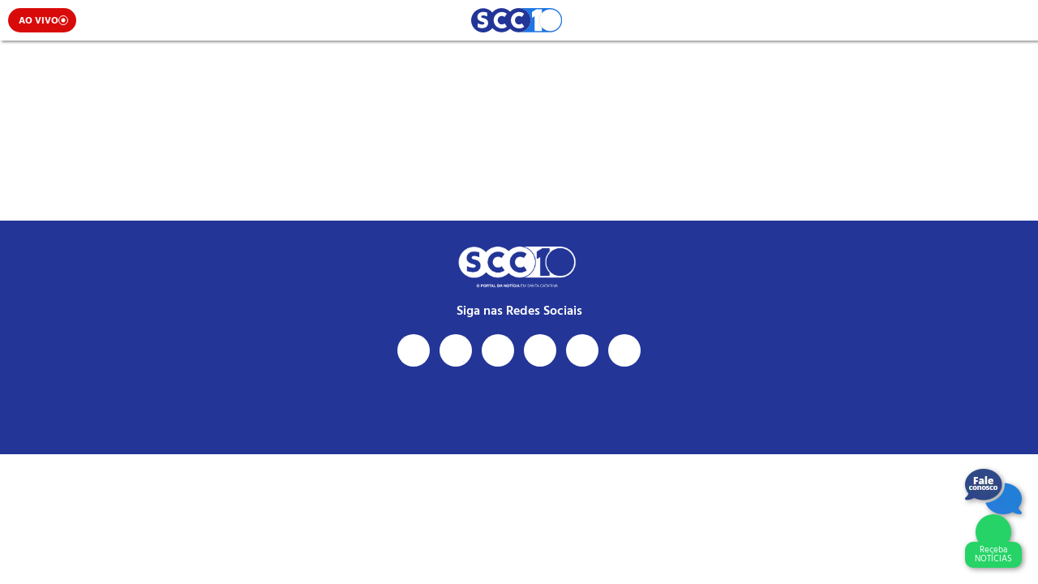

--- FILE ---
content_type: text/html; charset=UTF-8
request_url: https://scc10.com.br/tag/bandeira-tarifaria/
body_size: 57223
content:
<!DOCTYPE html>
<html lang="pt-BR">

<head><script>(function(w,i,g){w[g]=w[g]||[];if(typeof w[g].push=='function')w[g].push(i)})
(window,'GTM-MZB76PQ','google_tags_first_party');</script><script>(function(w,d,s,l){w[l]=w[l]||[];(function(){w[l].push(arguments);})('set', 'developer_id.dYzg1YT', true);
		w[l].push({'gtm.start':new Date().getTime(),event:'gtm.js'});var f=d.getElementsByTagName(s)[0],
		j=d.createElement(s);j.async=true;j.src='/1yrw/';
		f.parentNode.insertBefore(j,f);
		})(window,document,'script','dataLayer');</script><meta charset="UTF-8"><script>if(navigator.userAgent.match(/MSIE|Internet Explorer/i)||navigator.userAgent.match(/Trident\/7\..*?rv:11/i)){var href=document.location.href;if(!href.match(/[?&]nowprocket/)){if(href.indexOf("?")==-1){if(href.indexOf("#")==-1){document.location.href=href+"?nowprocket=1"}else{document.location.href=href.replace("#","?nowprocket=1#")}}else{if(href.indexOf("#")==-1){document.location.href=href+"&nowprocket=1"}else{document.location.href=href.replace("#","&nowprocket=1#")}}}}</script><script>(()=>{class RocketLazyLoadScripts{constructor(){this.v="2.0.4",this.userEvents=["keydown","keyup","mousedown","mouseup","mousemove","mouseover","mouseout","touchmove","touchstart","touchend","touchcancel","wheel","click","dblclick","input"],this.attributeEvents=["onblur","onclick","oncontextmenu","ondblclick","onfocus","onmousedown","onmouseenter","onmouseleave","onmousemove","onmouseout","onmouseover","onmouseup","onmousewheel","onscroll","onsubmit"]}async t(){this.i(),this.o(),/iP(ad|hone)/.test(navigator.userAgent)&&this.h(),this.u(),this.l(this),this.m(),this.k(this),this.p(this),this._(),await Promise.all([this.R(),this.L()]),this.lastBreath=Date.now(),this.S(this),this.P(),this.D(),this.O(),this.M(),await this.C(this.delayedScripts.normal),await this.C(this.delayedScripts.defer),await this.C(this.delayedScripts.async),await this.T(),await this.F(),await this.j(),await this.A(),window.dispatchEvent(new Event("rocket-allScriptsLoaded")),this.everythingLoaded=!0,this.lastTouchEnd&&await new Promise(t=>setTimeout(t,500-Date.now()+this.lastTouchEnd)),this.I(),this.H(),this.U(),this.W()}i(){this.CSPIssue=sessionStorage.getItem("rocketCSPIssue"),document.addEventListener("securitypolicyviolation",t=>{this.CSPIssue||"script-src-elem"!==t.violatedDirective||"data"!==t.blockedURI||(this.CSPIssue=!0,sessionStorage.setItem("rocketCSPIssue",!0))},{isRocket:!0})}o(){window.addEventListener("pageshow",t=>{this.persisted=t.persisted,this.realWindowLoadedFired=!0},{isRocket:!0}),window.addEventListener("pagehide",()=>{this.onFirstUserAction=null},{isRocket:!0})}h(){let t;function e(e){t=e}window.addEventListener("touchstart",e,{isRocket:!0}),window.addEventListener("touchend",function i(o){o.changedTouches[0]&&t.changedTouches[0]&&Math.abs(o.changedTouches[0].pageX-t.changedTouches[0].pageX)<10&&Math.abs(o.changedTouches[0].pageY-t.changedTouches[0].pageY)<10&&o.timeStamp-t.timeStamp<200&&(window.removeEventListener("touchstart",e,{isRocket:!0}),window.removeEventListener("touchend",i,{isRocket:!0}),"INPUT"===o.target.tagName&&"text"===o.target.type||(o.target.dispatchEvent(new TouchEvent("touchend",{target:o.target,bubbles:!0})),o.target.dispatchEvent(new MouseEvent("mouseover",{target:o.target,bubbles:!0})),o.target.dispatchEvent(new PointerEvent("click",{target:o.target,bubbles:!0,cancelable:!0,detail:1,clientX:o.changedTouches[0].clientX,clientY:o.changedTouches[0].clientY})),event.preventDefault()))},{isRocket:!0})}q(t){this.userActionTriggered||("mousemove"!==t.type||this.firstMousemoveIgnored?"keyup"===t.type||"mouseover"===t.type||"mouseout"===t.type||(this.userActionTriggered=!0,this.onFirstUserAction&&this.onFirstUserAction()):this.firstMousemoveIgnored=!0),"click"===t.type&&t.preventDefault(),t.stopPropagation(),t.stopImmediatePropagation(),"touchstart"===this.lastEvent&&"touchend"===t.type&&(this.lastTouchEnd=Date.now()),"click"===t.type&&(this.lastTouchEnd=0),this.lastEvent=t.type,t.composedPath&&t.composedPath()[0].getRootNode()instanceof ShadowRoot&&(t.rocketTarget=t.composedPath()[0]),this.savedUserEvents.push(t)}u(){this.savedUserEvents=[],this.userEventHandler=this.q.bind(this),this.userEvents.forEach(t=>window.addEventListener(t,this.userEventHandler,{passive:!1,isRocket:!0})),document.addEventListener("visibilitychange",this.userEventHandler,{isRocket:!0})}U(){this.userEvents.forEach(t=>window.removeEventListener(t,this.userEventHandler,{passive:!1,isRocket:!0})),document.removeEventListener("visibilitychange",this.userEventHandler,{isRocket:!0}),this.savedUserEvents.forEach(t=>{(t.rocketTarget||t.target).dispatchEvent(new window[t.constructor.name](t.type,t))})}m(){const t="return false",e=Array.from(this.attributeEvents,t=>"data-rocket-"+t),i="["+this.attributeEvents.join("],[")+"]",o="[data-rocket-"+this.attributeEvents.join("],[data-rocket-")+"]",s=(e,i,o)=>{o&&o!==t&&(e.setAttribute("data-rocket-"+i,o),e["rocket"+i]=new Function("event",o),e.setAttribute(i,t))};new MutationObserver(t=>{for(const n of t)"attributes"===n.type&&(n.attributeName.startsWith("data-rocket-")||this.everythingLoaded?n.attributeName.startsWith("data-rocket-")&&this.everythingLoaded&&this.N(n.target,n.attributeName.substring(12)):s(n.target,n.attributeName,n.target.getAttribute(n.attributeName))),"childList"===n.type&&n.addedNodes.forEach(t=>{if(t.nodeType===Node.ELEMENT_NODE)if(this.everythingLoaded)for(const i of[t,...t.querySelectorAll(o)])for(const t of i.getAttributeNames())e.includes(t)&&this.N(i,t.substring(12));else for(const e of[t,...t.querySelectorAll(i)])for(const t of e.getAttributeNames())this.attributeEvents.includes(t)&&s(e,t,e.getAttribute(t))})}).observe(document,{subtree:!0,childList:!0,attributeFilter:[...this.attributeEvents,...e]})}I(){this.attributeEvents.forEach(t=>{document.querySelectorAll("[data-rocket-"+t+"]").forEach(e=>{this.N(e,t)})})}N(t,e){const i=t.getAttribute("data-rocket-"+e);i&&(t.setAttribute(e,i),t.removeAttribute("data-rocket-"+e))}k(t){Object.defineProperty(HTMLElement.prototype,"onclick",{get(){return this.rocketonclick||null},set(e){this.rocketonclick=e,this.setAttribute(t.everythingLoaded?"onclick":"data-rocket-onclick","this.rocketonclick(event)")}})}S(t){function e(e,i){let o=e[i];e[i]=null,Object.defineProperty(e,i,{get:()=>o,set(s){t.everythingLoaded?o=s:e["rocket"+i]=o=s}})}e(document,"onreadystatechange"),e(window,"onload"),e(window,"onpageshow");try{Object.defineProperty(document,"readyState",{get:()=>t.rocketReadyState,set(e){t.rocketReadyState=e},configurable:!0}),document.readyState="loading"}catch(t){console.log("WPRocket DJE readyState conflict, bypassing")}}l(t){this.originalAddEventListener=EventTarget.prototype.addEventListener,this.originalRemoveEventListener=EventTarget.prototype.removeEventListener,this.savedEventListeners=[],EventTarget.prototype.addEventListener=function(e,i,o){o&&o.isRocket||!t.B(e,this)&&!t.userEvents.includes(e)||t.B(e,this)&&!t.userActionTriggered||e.startsWith("rocket-")||t.everythingLoaded?t.originalAddEventListener.call(this,e,i,o):(t.savedEventListeners.push({target:this,remove:!1,type:e,func:i,options:o}),"mouseenter"!==e&&"mouseleave"!==e||t.originalAddEventListener.call(this,e,t.savedUserEvents.push,o))},EventTarget.prototype.removeEventListener=function(e,i,o){o&&o.isRocket||!t.B(e,this)&&!t.userEvents.includes(e)||t.B(e,this)&&!t.userActionTriggered||e.startsWith("rocket-")||t.everythingLoaded?t.originalRemoveEventListener.call(this,e,i,o):t.savedEventListeners.push({target:this,remove:!0,type:e,func:i,options:o})}}J(t,e){this.savedEventListeners=this.savedEventListeners.filter(i=>{let o=i.type,s=i.target||window;return e!==o||t!==s||(this.B(o,s)&&(i.type="rocket-"+o),this.$(i),!1)})}H(){EventTarget.prototype.addEventListener=this.originalAddEventListener,EventTarget.prototype.removeEventListener=this.originalRemoveEventListener,this.savedEventListeners.forEach(t=>this.$(t))}$(t){t.remove?this.originalRemoveEventListener.call(t.target,t.type,t.func,t.options):this.originalAddEventListener.call(t.target,t.type,t.func,t.options)}p(t){let e;function i(e){return t.everythingLoaded?e:e.split(" ").map(t=>"load"===t||t.startsWith("load.")?"rocket-jquery-load":t).join(" ")}function o(o){function s(e){const s=o.fn[e];o.fn[e]=o.fn.init.prototype[e]=function(){return this[0]===window&&t.userActionTriggered&&("string"==typeof arguments[0]||arguments[0]instanceof String?arguments[0]=i(arguments[0]):"object"==typeof arguments[0]&&Object.keys(arguments[0]).forEach(t=>{const e=arguments[0][t];delete arguments[0][t],arguments[0][i(t)]=e})),s.apply(this,arguments),this}}if(o&&o.fn&&!t.allJQueries.includes(o)){const e={DOMContentLoaded:[],"rocket-DOMContentLoaded":[]};for(const t in e)document.addEventListener(t,()=>{e[t].forEach(t=>t())},{isRocket:!0});o.fn.ready=o.fn.init.prototype.ready=function(i){function s(){parseInt(o.fn.jquery)>2?setTimeout(()=>i.bind(document)(o)):i.bind(document)(o)}return"function"==typeof i&&(t.realDomReadyFired?!t.userActionTriggered||t.fauxDomReadyFired?s():e["rocket-DOMContentLoaded"].push(s):e.DOMContentLoaded.push(s)),o([])},s("on"),s("one"),s("off"),t.allJQueries.push(o)}e=o}t.allJQueries=[],o(window.jQuery),Object.defineProperty(window,"jQuery",{get:()=>e,set(t){o(t)}})}P(){const t=new Map;document.write=document.writeln=function(e){const i=document.currentScript,o=document.createRange(),s=i.parentElement;let n=t.get(i);void 0===n&&(n=i.nextSibling,t.set(i,n));const c=document.createDocumentFragment();o.setStart(c,0),c.appendChild(o.createContextualFragment(e)),s.insertBefore(c,n)}}async R(){return new Promise(t=>{this.userActionTriggered?t():this.onFirstUserAction=t})}async L(){return new Promise(t=>{document.addEventListener("DOMContentLoaded",()=>{this.realDomReadyFired=!0,t()},{isRocket:!0})})}async j(){return this.realWindowLoadedFired?Promise.resolve():new Promise(t=>{window.addEventListener("load",t,{isRocket:!0})})}M(){this.pendingScripts=[];this.scriptsMutationObserver=new MutationObserver(t=>{for(const e of t)e.addedNodes.forEach(t=>{"SCRIPT"!==t.tagName||t.noModule||t.isWPRocket||this.pendingScripts.push({script:t,promise:new Promise(e=>{const i=()=>{const i=this.pendingScripts.findIndex(e=>e.script===t);i>=0&&this.pendingScripts.splice(i,1),e()};t.addEventListener("load",i,{isRocket:!0}),t.addEventListener("error",i,{isRocket:!0}),setTimeout(i,1e3)})})})}),this.scriptsMutationObserver.observe(document,{childList:!0,subtree:!0})}async F(){await this.X(),this.pendingScripts.length?(await this.pendingScripts[0].promise,await this.F()):this.scriptsMutationObserver.disconnect()}D(){this.delayedScripts={normal:[],async:[],defer:[]},document.querySelectorAll("script[type$=rocketlazyloadscript]").forEach(t=>{t.hasAttribute("data-rocket-src")?t.hasAttribute("async")&&!1!==t.async?this.delayedScripts.async.push(t):t.hasAttribute("defer")&&!1!==t.defer||"module"===t.getAttribute("data-rocket-type")?this.delayedScripts.defer.push(t):this.delayedScripts.normal.push(t):this.delayedScripts.normal.push(t)})}async _(){await this.L();let t=[];document.querySelectorAll("script[type$=rocketlazyloadscript][data-rocket-src]").forEach(e=>{let i=e.getAttribute("data-rocket-src");if(i&&!i.startsWith("data:")){i.startsWith("//")&&(i=location.protocol+i);try{const o=new URL(i).origin;o!==location.origin&&t.push({src:o,crossOrigin:e.crossOrigin||"module"===e.getAttribute("data-rocket-type")})}catch(t){}}}),t=[...new Map(t.map(t=>[JSON.stringify(t),t])).values()],this.Y(t,"preconnect")}async G(t){if(await this.K(),!0!==t.noModule||!("noModule"in HTMLScriptElement.prototype))return new Promise(e=>{let i;function o(){(i||t).setAttribute("data-rocket-status","executed"),e()}try{if(navigator.userAgent.includes("Firefox/")||""===navigator.vendor||this.CSPIssue)i=document.createElement("script"),[...t.attributes].forEach(t=>{let e=t.nodeName;"type"!==e&&("data-rocket-type"===e&&(e="type"),"data-rocket-src"===e&&(e="src"),i.setAttribute(e,t.nodeValue))}),t.text&&(i.text=t.text),t.nonce&&(i.nonce=t.nonce),i.hasAttribute("src")?(i.addEventListener("load",o,{isRocket:!0}),i.addEventListener("error",()=>{i.setAttribute("data-rocket-status","failed-network"),e()},{isRocket:!0}),setTimeout(()=>{i.isConnected||e()},1)):(i.text=t.text,o()),i.isWPRocket=!0,t.parentNode.replaceChild(i,t);else{const i=t.getAttribute("data-rocket-type"),s=t.getAttribute("data-rocket-src");i?(t.type=i,t.removeAttribute("data-rocket-type")):t.removeAttribute("type"),t.addEventListener("load",o,{isRocket:!0}),t.addEventListener("error",i=>{this.CSPIssue&&i.target.src.startsWith("data:")?(console.log("WPRocket: CSP fallback activated"),t.removeAttribute("src"),this.G(t).then(e)):(t.setAttribute("data-rocket-status","failed-network"),e())},{isRocket:!0}),s?(t.fetchPriority="high",t.removeAttribute("data-rocket-src"),t.src=s):t.src="data:text/javascript;base64,"+window.btoa(unescape(encodeURIComponent(t.text)))}}catch(i){t.setAttribute("data-rocket-status","failed-transform"),e()}});t.setAttribute("data-rocket-status","skipped")}async C(t){const e=t.shift();return e?(e.isConnected&&await this.G(e),this.C(t)):Promise.resolve()}O(){this.Y([...this.delayedScripts.normal,...this.delayedScripts.defer,...this.delayedScripts.async],"preload")}Y(t,e){this.trash=this.trash||[];let i=!0;var o=document.createDocumentFragment();t.forEach(t=>{const s=t.getAttribute&&t.getAttribute("data-rocket-src")||t.src;if(s&&!s.startsWith("data:")){const n=document.createElement("link");n.href=s,n.rel=e,"preconnect"!==e&&(n.as="script",n.fetchPriority=i?"high":"low"),t.getAttribute&&"module"===t.getAttribute("data-rocket-type")&&(n.crossOrigin=!0),t.crossOrigin&&(n.crossOrigin=t.crossOrigin),t.integrity&&(n.integrity=t.integrity),t.nonce&&(n.nonce=t.nonce),o.appendChild(n),this.trash.push(n),i=!1}}),document.head.appendChild(o)}W(){this.trash.forEach(t=>t.remove())}async T(){try{document.readyState="interactive"}catch(t){}this.fauxDomReadyFired=!0;try{await this.K(),this.J(document,"readystatechange"),document.dispatchEvent(new Event("rocket-readystatechange")),await this.K(),document.rocketonreadystatechange&&document.rocketonreadystatechange(),await this.K(),this.J(document,"DOMContentLoaded"),document.dispatchEvent(new Event("rocket-DOMContentLoaded")),await this.K(),this.J(window,"DOMContentLoaded"),window.dispatchEvent(new Event("rocket-DOMContentLoaded"))}catch(t){console.error(t)}}async A(){try{document.readyState="complete"}catch(t){}try{await this.K(),this.J(document,"readystatechange"),document.dispatchEvent(new Event("rocket-readystatechange")),await this.K(),document.rocketonreadystatechange&&document.rocketonreadystatechange(),await this.K(),this.J(window,"load"),window.dispatchEvent(new Event("rocket-load")),await this.K(),window.rocketonload&&window.rocketonload(),await this.K(),this.allJQueries.forEach(t=>t(window).trigger("rocket-jquery-load")),await this.K(),this.J(window,"pageshow");const t=new Event("rocket-pageshow");t.persisted=this.persisted,window.dispatchEvent(t),await this.K(),window.rocketonpageshow&&window.rocketonpageshow({persisted:this.persisted})}catch(t){console.error(t)}}async K(){Date.now()-this.lastBreath>45&&(await this.X(),this.lastBreath=Date.now())}async X(){return document.hidden?new Promise(t=>setTimeout(t)):new Promise(t=>requestAnimationFrame(t))}B(t,e){return e===document&&"readystatechange"===t||(e===document&&"DOMContentLoaded"===t||(e===window&&"DOMContentLoaded"===t||(e===window&&"load"===t||e===window&&"pageshow"===t)))}static run(){(new RocketLazyLoadScripts).t()}}RocketLazyLoadScripts.run()})();</script>
	
	<meta http-equiv="X-UA-Compatible" content="IE=edge,chrome=1">
	<meta name="viewport" content="width=device-width, initial-scale=1">

	<link rel="profile" href="http://gmpg.org/xfn/11" />
	<link rel="pingback" href="https://scc10.com.br/xmlrpc.php" />

	<link rel='preload' as='image' href='https://scc10.com.br/wp-content/uploads/2023/04/Veja-como-fica-a-tarefa-da-conta-de-luz-no-mes-de-abril.png'>	
	<!-- Manifest added by SuperPWA - Progressive Web Apps Plugin For WordPress -->
<link rel="manifest" href="/superpwa-manifest.json">
<meta name="theme-color" content="#1464c7">
<meta name="mobile-web-app-capable" content="yes">
<meta name="apple-touch-fullscreen" content="yes">
<meta name="apple-mobile-web-app-title" content="SCC10">
<meta name="application-name" content="SCC10">
<meta name="apple-mobile-web-app-capable" content="yes">
<meta name="apple-mobile-web-app-status-bar-style" content="default">
<link rel="apple-touch-icon"  href="https://scc10.com.br/wp-content/uploads/2019/10/favicon-scc10-e1652983106275.png">
<link rel="apple-touch-icon" sizes="192x192" href="https://scc10.com.br/wp-content/uploads/2019/10/favicon-scc10-e1652983106275.png">
<!-- / SuperPWA.com -->
<meta name='robots' content='noindex, follow' />

	<!-- This site is optimized with the Yoast SEO Premium plugin v26.7 (Yoast SEO v26.7) - https://yoast.com/wordpress/plugins/seo/ -->
	<title>bandeira tarifária - SCC10</title>
<link data-rocket-prefetch href="https://www.googletagmanager.com" rel="dns-prefetch">
<link data-rocket-prefetch href="https://stats.wp.com" rel="dns-prefetch">
<link crossorigin data-rocket-preload as="font" href="https://scc10.com.br/wp-content/themes/scc10/assets/fonts/Hind/5aU19_a8oxmIfMJaERySjQ.woff2" rel="preload">
<link crossorigin data-rocket-preload as="font" href="https://use.fontawesome.com/releases/v7.1.0/webfonts/fa-solid-900.woff2" rel="preload">
<link crossorigin data-rocket-preload as="font" href="https://use.fontawesome.com/releases/v7.1.0/webfonts/fa-brands-400.woff2" rel="preload">
<style id="wpr-usedcss">img:is([sizes=auto i],[sizes^="auto," i]){contain-intrinsic-size:3000px 1500px}:root{--bs-blue:#0d6efd;--bs-indigo:#6610f2;--bs-purple:#6f42c1;--bs-pink:#d63384;--bs-red:#dc3545;--bs-orange:#fd7e14;--bs-yellow:#ffc107;--bs-green:#198754;--bs-teal:#20c997;--bs-cyan:#0dcaf0;--bs-black:#000;--bs-white:#fff;--bs-gray:#6c757d;--bs-gray-dark:#343a40;--bs-gray-100:#f8f9fa;--bs-gray-200:#e9ecef;--bs-gray-300:#dee2e6;--bs-gray-400:#ced4da;--bs-gray-500:#adb5bd;--bs-gray-600:#6c757d;--bs-gray-700:#495057;--bs-gray-800:#343a40;--bs-gray-900:#212529;--bs-primary:#0d6efd;--bs-secondary:#6c757d;--bs-success:#198754;--bs-info:#0dcaf0;--bs-warning:#ffc107;--bs-danger:#dc3545;--bs-light:#f8f9fa;--bs-dark:#212529;--bs-primary-rgb:13,110,253;--bs-secondary-rgb:108,117,125;--bs-success-rgb:25,135,84;--bs-info-rgb:13,202,240;--bs-warning-rgb:255,193,7;--bs-danger-rgb:220,53,69;--bs-light-rgb:248,249,250;--bs-dark-rgb:33,37,41;--bs-primary-text-emphasis:#052c65;--bs-secondary-text-emphasis:#2b2f32;--bs-success-text-emphasis:#0a3622;--bs-info-text-emphasis:#055160;--bs-warning-text-emphasis:#664d03;--bs-danger-text-emphasis:#58151c;--bs-light-text-emphasis:#495057;--bs-dark-text-emphasis:#495057;--bs-primary-bg-subtle:#cfe2ff;--bs-secondary-bg-subtle:#e2e3e5;--bs-success-bg-subtle:#d1e7dd;--bs-info-bg-subtle:#cff4fc;--bs-warning-bg-subtle:#fff3cd;--bs-danger-bg-subtle:#f8d7da;--bs-light-bg-subtle:#fcfcfd;--bs-dark-bg-subtle:#ced4da;--bs-primary-border-subtle:#9ec5fe;--bs-secondary-border-subtle:#c4c8cb;--bs-success-border-subtle:#a3cfbb;--bs-info-border-subtle:#9eeaf9;--bs-warning-border-subtle:#ffe69c;--bs-danger-border-subtle:#f1aeb5;--bs-light-border-subtle:#e9ecef;--bs-dark-border-subtle:#adb5bd;--bs-white-rgb:255,255,255;--bs-black-rgb:0,0,0;--bs-font-sans-serif:system-ui,-apple-system,"Segoe UI",Roboto,"Helvetica Neue","Noto Sans","Liberation Sans",Arial,sans-serif,"Apple Color Emoji","Segoe UI Emoji","Segoe UI Symbol","Noto Color Emoji";--bs-font-monospace:SFMono-Regular,Menlo,Monaco,Consolas,"Liberation Mono","Courier New",monospace;--bs-gradient:linear-gradient(180deg, rgba(255, 255, 255, .15), rgba(255, 255, 255, 0));--bs-body-font-family:var(--bs-font-sans-serif);--bs-body-font-size:1rem;--bs-body-font-weight:400;--bs-body-line-height:1.5;--bs-body-color:#212529;--bs-body-color-rgb:33,37,41;--bs-body-bg:#fff;--bs-body-bg-rgb:255,255,255;--bs-emphasis-color:#000;--bs-emphasis-color-rgb:0,0,0;--bs-secondary-color:rgba(33, 37, 41, .75);--bs-secondary-color-rgb:33,37,41;--bs-secondary-bg:#e9ecef;--bs-secondary-bg-rgb:233,236,239;--bs-tertiary-color:rgba(33, 37, 41, .5);--bs-tertiary-color-rgb:33,37,41;--bs-tertiary-bg:#f8f9fa;--bs-tertiary-bg-rgb:248,249,250;--bs-heading-color:inherit;--bs-link-color:#0d6efd;--bs-link-color-rgb:13,110,253;--bs-link-decoration:underline;--bs-link-hover-color:#0a58ca;--bs-link-hover-color-rgb:10,88,202;--bs-code-color:#d63384;--bs-highlight-color:#212529;--bs-highlight-bg:#fff3cd;--bs-border-width:1px;--bs-border-style:solid;--bs-border-color:#dee2e6;--bs-border-color-translucent:rgba(0, 0, 0, .175);--bs-border-radius:0.375rem;--bs-border-radius-sm:0.25rem;--bs-border-radius-lg:0.5rem;--bs-border-radius-xl:1rem;--bs-border-radius-xxl:2rem;--bs-border-radius-2xl:var(--bs-border-radius-xxl);--bs-border-radius-pill:50rem;--bs-box-shadow:0 0.5rem 1rem rgba(0, 0, 0, .15);--bs-box-shadow-sm:0 0.125rem 0.25rem rgba(0, 0, 0, .075);--bs-box-shadow-lg:0 1rem 3rem rgba(0, 0, 0, .175);--bs-box-shadow-inset:inset 0 1px 2px rgba(0, 0, 0, .075);--bs-focus-ring-width:0.25rem;--bs-focus-ring-opacity:0.25;--bs-focus-ring-color:rgba(13, 110, 253, .25);--bs-form-valid-color:#198754;--bs-form-valid-border-color:#198754;--bs-form-invalid-color:#dc3545;--bs-form-invalid-border-color:#dc3545}*,::after,::before{box-sizing:border-box}@media (prefers-reduced-motion:no-preference){:root{scroll-behavior:smooth}}body{margin:0;font-family:var(--bs-body-font-family);font-size:var(--bs-body-font-size);font-weight:var(--bs-body-font-weight);line-height:var(--bs-body-line-height);color:var(--bs-body-color);text-align:var(--bs-body-text-align);background-color:var(--bs-body-bg);-webkit-text-size-adjust:100%;-webkit-tap-highlight-color:transparent}h3{margin-top:0;margin-bottom:.5rem;font-weight:500;line-height:1.2;color:var(--bs-heading-color)}h3{font-size:calc(1.3rem + .6vw)}@media (min-width:1200px){h3{font-size:1.75rem}}p{margin-top:0;margin-bottom:1rem}address{margin-bottom:1rem;font-style:normal;line-height:inherit}ul{padding-left:2rem}ul{margin-top:0;margin-bottom:1rem}ul ul{margin-bottom:0}dt{font-weight:700}b{font-weight:bolder}a{color:rgba(var(--bs-link-color-rgb),var(--bs-link-opacity,1));text-decoration:underline}a:hover{--bs-link-color-rgb:var(--bs-link-hover-color-rgb)}a:not([href]):not([class]),a:not([href]):not([class]):hover{color:inherit;text-decoration:none}img,svg{vertical-align:middle}table{caption-side:bottom;border-collapse:collapse}caption{padding-top:.5rem;padding-bottom:.5rem;color:var(--bs-secondary-color);text-align:left}th{text-align:inherit;text-align:-webkit-match-parent}tbody,td,tfoot,th,thead,tr{border-color:inherit;border-style:solid;border-width:0}label{display:inline-block}button{border-radius:0}button:focus:not(:focus-visible){outline:0}button,input,optgroup,select,textarea{margin:0;font-family:inherit;font-size:inherit;line-height:inherit}button,select{text-transform:none}[role=button]{cursor:pointer}select{word-wrap:normal}select:disabled{opacity:1}[type=button],[type=submit],button{-webkit-appearance:button}[type=button]:not(:disabled),[type=submit]:not(:disabled),button:not(:disabled){cursor:pointer}::-moz-focus-inner{padding:0;border-style:none}textarea{resize:vertical}fieldset{min-width:0;padding:0;margin:0;border:0}legend{float:left;width:100%;padding:0;margin-bottom:.5rem;font-size:calc(1.275rem + .3vw);line-height:inherit}legend+*{clear:left}::-webkit-datetime-edit-day-field,::-webkit-datetime-edit-fields-wrapper,::-webkit-datetime-edit-hour-field,::-webkit-datetime-edit-minute,::-webkit-datetime-edit-month-field,::-webkit-datetime-edit-text,::-webkit-datetime-edit-year-field{padding:0}::-webkit-inner-spin-button{height:auto}[type=search]{-webkit-appearance:textfield;outline-offset:-2px}::-webkit-search-decoration{-webkit-appearance:none}::-webkit-color-swatch-wrapper{padding:0}::-webkit-file-upload-button{font:inherit;-webkit-appearance:button}::file-selector-button{font:inherit;-webkit-appearance:button}iframe{border:0}progress{vertical-align:baseline}[hidden]{display:none!important}.container,.container-fluid{--bs-gutter-x:1.5rem;--bs-gutter-y:0;width:100%;padding-right:calc(var(--bs-gutter-x) * .5);padding-left:calc(var(--bs-gutter-x) * .5);margin-right:auto;margin-left:auto}@media (min-width:576px){.container{max-width:540px}}@media (min-width:768px){.container{max-width:720px}}@media (min-width:992px){.container{max-width:960px}}@media (min-width:1200px){legend{font-size:1.5rem}.container{max-width:1140px}}@media (min-width:1400px){.container{max-width:1320px}}:root{--bs-breakpoint-xs:0;--bs-breakpoint-sm:576px;--bs-breakpoint-md:768px;--bs-breakpoint-lg:992px;--bs-breakpoint-xl:1200px;--bs-breakpoint-xxl:1400px}.row{--bs-gutter-x:1.5rem;--bs-gutter-y:0;display:flex;flex-wrap:wrap;margin-top:calc(-1 * var(--bs-gutter-y));margin-right:calc(-.5 * var(--bs-gutter-x));margin-left:calc(-.5 * var(--bs-gutter-x))}.row>*{flex-shrink:0;width:100%;max-width:100%;padding-right:calc(var(--bs-gutter-x) * .5);padding-left:calc(var(--bs-gutter-x) * .5);margin-top:var(--bs-gutter-y)}.row-cols-1>*{flex:0 0 auto;width:100%}.col-6{flex:0 0 auto;width:50%}.col-12{flex:0 0 auto;width:100%}.g-4{--bs-gutter-x:1.5rem}.g-4{--bs-gutter-y:1.5rem}@media (min-width:576px){.col-sm-12{flex:0 0 auto;width:100%}}@media (min-width:768px){.col-md-4{flex:0 0 auto;width:33.33333333%}.col-md-12{flex:0 0 auto;width:100%}}@media (min-width:992px){.col-lg-4{flex:0 0 auto;width:33.33333333%}.col-lg-8{flex:0 0 auto;width:66.66666667%}.col-lg-12{flex:0 0 auto;width:100%}}.table{--bs-table-color-type:initial;--bs-table-bg-type:initial;--bs-table-color-state:initial;--bs-table-bg-state:initial;--bs-table-color:var(--bs-emphasis-color);--bs-table-bg:var(--bs-body-bg);--bs-table-border-color:var(--bs-border-color);--bs-table-accent-bg:transparent;--bs-table-striped-color:var(--bs-emphasis-color);--bs-table-striped-bg:rgba(var(--bs-emphasis-color-rgb), 0.05);--bs-table-active-color:var(--bs-emphasis-color);--bs-table-active-bg:rgba(var(--bs-emphasis-color-rgb), 0.1);--bs-table-hover-color:var(--bs-emphasis-color);--bs-table-hover-bg:rgba(var(--bs-emphasis-color-rgb), 0.075);width:100%;margin-bottom:1rem;vertical-align:top;border-color:var(--bs-table-border-color)}.table>:not(caption)>*>*{padding:.5rem;color:var(--bs-table-color-state,var(--bs-table-color-type,var(--bs-table-color)));background-color:var(--bs-table-bg);border-bottom-width:var(--bs-border-width);box-shadow:inset 0 0 0 9999px var(--bs-table-bg-state,var(--bs-table-bg-type,var(--bs-table-accent-bg)))}.table>tbody{vertical-align:inherit}.table>thead{vertical-align:bottom}.btn{--bs-btn-padding-x:0.75rem;--bs-btn-padding-y:0.375rem;--bs-btn-font-family: ;--bs-btn-font-size:1rem;--bs-btn-font-weight:400;--bs-btn-line-height:1.5;--bs-btn-color:var(--bs-body-color);--bs-btn-bg:transparent;--bs-btn-border-width:var(--bs-border-width);--bs-btn-border-color:transparent;--bs-btn-border-radius:var(--bs-border-radius);--bs-btn-hover-border-color:transparent;--bs-btn-box-shadow:inset 0 1px 0 rgba(255, 255, 255, .15),0 1px 1px rgba(0, 0, 0, .075);--bs-btn-disabled-opacity:0.65;--bs-btn-focus-box-shadow:0 0 0 0.25rem rgba(var(--bs-btn-focus-shadow-rgb), .5);display:inline-block;padding:var(--bs-btn-padding-y) var(--bs-btn-padding-x);font-family:var(--bs-btn-font-family);font-size:var(--bs-btn-font-size);font-weight:var(--bs-btn-font-weight);line-height:var(--bs-btn-line-height);color:var(--bs-btn-color);text-align:center;text-decoration:none;vertical-align:middle;cursor:pointer;-webkit-user-select:none;-moz-user-select:none;user-select:none;border:var(--bs-btn-border-width) solid var(--bs-btn-border-color);border-radius:var(--bs-btn-border-radius);background-color:var(--bs-btn-bg);transition:color .15s ease-in-out,background-color .15s ease-in-out,border-color .15s ease-in-out,box-shadow .15s ease-in-out}@media (prefers-reduced-motion:reduce){.btn{transition:none}}.btn:hover{color:var(--bs-btn-hover-color);background-color:var(--bs-btn-hover-bg);border-color:var(--bs-btn-hover-border-color)}.btn:focus-visible{color:var(--bs-btn-hover-color);background-color:var(--bs-btn-hover-bg);border-color:var(--bs-btn-hover-border-color);outline:0;box-shadow:var(--bs-btn-focus-box-shadow)}.btn.active,.btn.show,.btn:first-child:active,:not(.btn-check)+.btn:active{color:var(--bs-btn-active-color);background-color:var(--bs-btn-active-bg);border-color:var(--bs-btn-active-border-color)}.btn.active:focus-visible,.btn.show:focus-visible,.btn:first-child:active:focus-visible,:not(.btn-check)+.btn:active:focus-visible{box-shadow:var(--bs-btn-focus-box-shadow)}.btn.disabled,.btn:disabled,fieldset:disabled .btn{color:var(--bs-btn-disabled-color);pointer-events:none;background-color:var(--bs-btn-disabled-bg);border-color:var(--bs-btn-disabled-border-color);opacity:var(--bs-btn-disabled-opacity)}.btn-primary{--bs-btn-color:#fff;--bs-btn-bg:#0d6efd;--bs-btn-border-color:#0d6efd;--bs-btn-hover-color:#fff;--bs-btn-hover-bg:#0b5ed7;--bs-btn-hover-border-color:#0a58ca;--bs-btn-focus-shadow-rgb:49,132,253;--bs-btn-active-color:#fff;--bs-btn-active-bg:#0a58ca;--bs-btn-active-border-color:#0a53be;--bs-btn-active-shadow:inset 0 3px 5px rgba(0, 0, 0, .125);--bs-btn-disabled-color:#fff;--bs-btn-disabled-bg:#0d6efd;--bs-btn-disabled-border-color:#0d6efd}.breadcrumb{--bs-breadcrumb-padding-x:0;--bs-breadcrumb-padding-y:0;--bs-breadcrumb-margin-bottom:1rem;--bs-breadcrumb-bg: ;--bs-breadcrumb-border-radius: ;--bs-breadcrumb-divider-color:var(--bs-secondary-color);--bs-breadcrumb-item-padding-x:0.5rem;--bs-breadcrumb-item-active-color:var(--bs-secondary-color);display:flex;flex-wrap:wrap;padding:var(--bs-breadcrumb-padding-y) var(--bs-breadcrumb-padding-x);margin-bottom:var(--bs-breadcrumb-margin-bottom);font-size:var(--bs-breadcrumb-font-size);list-style:none;background-color:var(--bs-breadcrumb-bg);border-radius:var(--bs-breadcrumb-border-radius)}.pagination{--bs-pagination-padding-x:0.75rem;--bs-pagination-padding-y:0.375rem;--bs-pagination-font-size:1rem;--bs-pagination-color:var(--bs-link-color);--bs-pagination-bg:var(--bs-body-bg);--bs-pagination-border-width:var(--bs-border-width);--bs-pagination-border-color:var(--bs-border-color);--bs-pagination-border-radius:var(--bs-border-radius);--bs-pagination-hover-color:var(--bs-link-hover-color);--bs-pagination-hover-bg:var(--bs-tertiary-bg);--bs-pagination-hover-border-color:var(--bs-border-color);--bs-pagination-focus-color:var(--bs-link-hover-color);--bs-pagination-focus-bg:var(--bs-secondary-bg);--bs-pagination-focus-box-shadow:0 0 0 0.25rem rgba(13, 110, 253, .25);--bs-pagination-active-color:#fff;--bs-pagination-active-bg:#0d6efd;--bs-pagination-active-border-color:#0d6efd;--bs-pagination-disabled-color:var(--bs-secondary-color);--bs-pagination-disabled-bg:var(--bs-secondary-bg);--bs-pagination-disabled-border-color:var(--bs-border-color);display:flex;padding-left:0;list-style:none}.alert{--bs-alert-bg:transparent;--bs-alert-padding-x:1rem;--bs-alert-padding-y:1rem;--bs-alert-margin-bottom:1rem;--bs-alert-color:inherit;--bs-alert-border-color:transparent;--bs-alert-border:var(--bs-border-width) solid var(--bs-alert-border-color);--bs-alert-border-radius:var(--bs-border-radius);--bs-alert-link-color:inherit;position:relative;padding:var(--bs-alert-padding-y) var(--bs-alert-padding-x);margin-bottom:var(--bs-alert-margin-bottom);color:var(--bs-alert-color);background-color:var(--bs-alert-bg);border:var(--bs-alert-border);border-radius:var(--bs-alert-border-radius)}.progress{--bs-progress-height:1rem;--bs-progress-font-size:0.75rem;--bs-progress-bg:var(--bs-secondary-bg);--bs-progress-border-radius:var(--bs-border-radius);--bs-progress-box-shadow:var(--bs-box-shadow-inset);--bs-progress-bar-color:#fff;--bs-progress-bar-bg:#0d6efd;--bs-progress-bar-transition:width 0.6s ease;display:flex;height:var(--bs-progress-height);overflow:hidden;font-size:var(--bs-progress-font-size);background-color:var(--bs-progress-bg);border-radius:var(--bs-progress-border-radius)}.placeholder{display:inline-block;min-height:1em;vertical-align:middle;cursor:wait;background-color:currentcolor;opacity:.5}.placeholder.btn::before{display:inline-block;content:""}.ratio{position:relative;width:100%}.ratio::before{display:block;padding-top:var(--bs-aspect-ratio);content:""}.ratio>*{position:absolute;top:0;left:0;width:100%;height:100%}.ratio-16x9{--bs-aspect-ratio:56.25%}.d-flex{display:flex!important}.border{border:var(--bs-border-width) var(--bs-border-style) var(--bs-border-color)!important}.align-items-center{align-items:center!important}.mx-auto{margin-right:auto!important;margin-left:auto!important}.mt-3{margin-top:1rem!important}.mb-4{margin-bottom:1.5rem!important}.py-2{padding-top:.5rem!important;padding-bottom:.5rem!important}.py-4{padding-top:1.5rem!important;padding-bottom:1.5rem!important}.pe-4{padding-right:1.5rem!important}.text-center{text-align:center!important}.visible{visibility:visible!important}:root{--swiper-theme-color:#007aff}.swiper{margin-left:auto;margin-right:auto;position:relative;overflow:hidden;list-style:none;padding:0;z-index:1;display:block}.swiper-wrapper{position:relative;width:100%;height:100%;z-index:1;display:flex;transition-property:transform;transition-timing-function:var(--swiper-wrapper-transition-timing-function,initial);box-sizing:content-box}.swiper-wrapper{transform:translate3d(0,0,0)}.swiper-slide{flex-shrink:0;width:100%;height:100%;position:relative;transition-property:transform;display:block}:root{--swiper-navigation-size:44px}.swiper-scrollbar{border-radius:var(--swiper-scrollbar-border-radius,10px);position:relative;touch-action:none;background:var(--swiper-scrollbar-bg-color,rgba(0,0,0,.1))}html{overflow-x:hidden}body{font-family:Hind,sans-serif;background:#fff;color:#000;position:relative;overflow-x:hidden}body .image{display:block}body a{text-decoration:none}body a:hover{text-decoration:none!important}body select,body textarea{color:#000;padding:0 5px;border:1px solid #000;box-shadow:0 0 8px 1px transparent}body label{margin:5px 0;font-size:14px;font-weight:700;color:#434244}body textarea{resize:none;padding:3px 5px}body button{padding:5px 10px}body fieldset{display:block;margin:10px 0;padding:10px;border:2px groove threedface}body select{padding-right:0}body button,body input[type=submit]{cursor:pointer}.title{font-weight:600}.header{width:100%;display:block;height:auto;position:fixed;top:0;left:0;z-index:9999;background:#fff;transition:top .3s;padding:0;box-shadow:2px 2px 3px #999}.header .header-content{display:flex;justify-content:space-between;align-items:center;padding:5px 10px!important}.header ::-webkit-scrollbar{width:10px}.header ::-webkit-scrollbar-track{box-shadow:inset 0 0 5px gray;border-radius:10px}.header ::-webkit-scrollbar-thumb{background:#183e65;border-radius:10px}.header ::-webkit-scrollbar-thumb:hover{background:#233597}.header .menu-header{box-shadow:0 0 15px rgba(0,0,0,.3);background-color:#fff;z-index:99;position:fixed;left:1%;top:1%;overflow-y:auto;overflow-x:hidden;height:98%;width:98%;padding:30px 15px 0;border-radius:12px;opacity:0;visibility:hidden;transition:opacity .2s ease}.header .menu-header.show{opacity:1;visibility:visible}.header .menu-header .navbar-close{cursor:pointer;position:absolute;right:15px;top:10px;color:#183e65}.header .menu-header .title{text-transform:uppercase;font-size:17px;color:#000;padding:5px 0;max-width:800px;display:block}.header .menu-header li{font-weight:600}.header .menu-header li a{color:inherit}.header .menu-header li a:hover{font-weight:700}.header .menu-header .menu ul{--bs-gutter-y:0;display:flex;flex-wrap:wrap;margin-top:calc(-1*var(--bs-gutter-y));margin-right:auto;margin-left:auto;max-width:800px;align-items:center}.header .menu-header .menu ul li{color:#484848;text-transform:uppercase;font-weight:300;font-size:13px;display:block}.header .menu-header .menu ul li a{color:#484848;overflow-wrap:break-word;word-wrap:break-all;-webkit-hyphens:auto;hyphens:auto;display:block}.header .menu-header .menu ul li a:hover{font-weight:600}.header .header-btn{color:#aeaeae;border:none;background-color:rgba(0,0,0,0);font-size:20px}.header .navbar-toggle span{margin-top:4px;width:100%;height:0;border:1px solid #aeaeae;display:block}.header .logo .logo-img{width:auto}.header .ao-vivo{position:relative}.header .ao-vivo .bt-ao-vivo{border:none;background-color:#d80b0a!important;color:#fff!important;border-radius:40px;font-size:12px!important;font-weight:700;display:flex;align-items:center;gap:5px}.header .ao-vivo .bt-ao-vivo .rec-text{display:flex;align-items:center;justify-content:center;margin-left:3px;padding-top:2px}.header .ao-vivo .bt-ao-vivo .rec{border-radius:50%;border:1px solid #fff;padding:5px;width:10px;height:10px;display:inline-block;position:relative;animation:1s infinite blink}.header .ao-vivo .bt-ao-vivo .rec::after{content:" ";background-color:#fff;border-radius:50%;height:5px;width:5px;position:absolute;top:0;left:0;transform:translate(50%,50%)}.header .ao-vivo-logos{display:none;background-color:#4c4c4c}.header .ao-vivo-logos .container{padding:0}.header .ao-vivo-logos a{width:160px;position:relative;text-align:center;height:80px;display:flex;justify-content:center;align-items:center}.header .ao-vivo-logos a.active,.header .ao-vivo-logos a:hover{background-color:hsla(0,0%,100%,.1)}.header .ao-vivo-logos a img{width:70px;height:auto;max-height:55px;padding:5px 0}.header .ao-vivo-logos a::before{content:" ";display:block;width:1px;height:50%;background-color:#3c3c3c;position:absolute;right:0;top:50%;transform:translateY(-50%)}.header .ao-vivo-logos a:last-child::before{display:none}.header .home-live{display:none;width:90%;margin:10px auto 0;position:relative}@media(min-width:768px){.header .menu-header .title{margin:auto}.header .ao-vivo-logos a img{width:80px}.header .home-live{width:640px}}.header .home-live .bt-close{position:absolute;right:0;top:0;z-index:1;margin-bottom:20px;border:none;padding:0;background:0 0;color:#fff}.header .header-categories{display:none;background-image:linear-gradient(to right,#233597,#1e76e3)}.header .header-categories .container{display:flex;align-items:center;justify-content:space-between;padding-bottom:0;min-width:100%}.header .header-categories .container .header-categories-swiper{width:100%;overflow:hidden;position:relative}.header .header-categories .container .header-categories-swiper ul{list-style:none;margin:0;padding:0;display:flex;justify-content:flex-start}@media(min-width:768px){.header .header-categories .container .header-categories-swiper ul{justify-content:center}.header .header-categories .container .header-categories-swiper ul li{width:132.5px}}@media(max-width:576px){.header .logo{order:0}.header .header-menu{order:2}.header .ao-vivo{order:1}.header .header-categories .container .header-categories-swiper ul li{min-width:auto;width:80px}}.header .header-categories .container .header-categories-swiper ul li::before{content:" ";display:block;width:1px;height:50%;background-color:#233597;position:absolute;right:0;top:50%;transform:translateY(-50%)}.header .header-categories .container .header-categories-swiper ul li:last-child::before{display:none}.header .header-categories .container .header-categories-swiper ul li a{display:flex;padding:10px 5px;width:100%;flex-direction:column;align-items:center;gap:5px;color:#fff;text-decoration:none}.header .header-categories .container .header-categories-swiper ul li a svg{height:20px;width:auto;fill:#fff}.header .header-categories .container .header-categories-swiper ul li a:hover{background-color:hsla(0,0%,100%,.1)}.header .header-categories .container .header-categories-swiper ul li .category-name{max-width:100%;overflow:hidden;font-size:10px;font-weight:100;text-transform:uppercase;text-overflow:ellipsis;white-space:nowrap}.chat-popup{position:fixed;right:100px;bottom:0;z-index:101;max-width:300px;display:none;border-radius:10px;background-color:#1e76e3;box-shadow:0 0 20px 10px rgba(0,0,0,.1)}@media(max-width:768px){.chat-popup{left:20px;right:20px;max-width:100%}}.chat-popup .chat-header{padding:5px 15px;color:#fff}.chat-popup .chat-header .chat-header-close-button{float:right;font-size:35px;cursor:pointer;margin-top:-10px}.chat-popup .campos-form-contato{width:100%;border:.5px solid #646464;border-radius:3px;resize:none;padding:5px 10px 2px}.chat-popup #campo-area-de-texto-form-contato{height:5rem;border:.5px solid #646464}.chat-popup #btn-enviar-form-contato{background-color:#1e76e3;border:none;padding:5px 5px 2px;color:#fff}.chat-popup .wpcf7-form{padding:10px;background-color:#fff}.chat-popup .wpcf7-response-output{font-size:.8rem;margin:0;padding:0}#float-btns{position:fixed;position:fixed;bottom:20px;right:20px;display:flex;flex-direction:column;z-index:100;gap:20px;filter:drop-shadow(2px 2px 3px #999)}#float-btns .faleconosco-float-button{width:70px}#float-btns .faleconosco-float-button img{width:100%;height:auto}#float-btns .faleconosco-float-button:hover{filter:brightness(1.2) drop-shadow(2px 2px 3px #999)}#float-btns .whatsapp-float-button{text-align:center;font-size:24px}#float-btns .whatsapp-float-button a i{width:44px;height:44px;background-color:#25d366;color:#fff;border-radius:50%;display:flex;justify-content:center;align-items:center;margin:0 auto}#float-btns .whatsapp-float-button a i::before{margin-top:-5px}#float-btns .whatsapp-float-button a div{background-color:#25d366;color:#fff;border-radius:10px;font-size:11px;text-align:center;display:flex;flex-direction:column;margin-top:-10px;line-height:1em;padding:5px 0}#float-btns .whatsapp-float-button a:hover div,#float-btns .whatsapp-float-button a:hover i{background-color:#1fb156}.footer{background:#233597;width:100%;padding:30px 0 100px;text-align:center;margin-top:50px;overflow:hidden}.footer .logo-img{background-position:center center;background-repeat:no-repeat;background-size:cover;width:200px;height:70px;margin:0 auto}.footer .box-social{width:100%;margin-top:20px}@media(min-width:768px){.header .header-categories .container .header-categories-swiper ul li .category-name{font-size:12px}.header .header-categories .container .header-categories-swiper .swiper-scrollbar{display:none}.footer .box-social{margin:0}}.footer .title{font-size:16px;line-height:15px;color:#fff;padding:5px 0;margin-bottom:15px}.footer .list-social li{display:inline-block;padding:0 6px}.footer .list-social li a{width:40px;height:40px;color:#233597;font-size:20px;border-radius:20px;display:inline-block;text-align:center;line-height:45px;background-color:#fff;position:relative}.footer .list-social li a i{position:absolute;top:50%;left:50%;transform:translate(-50%,-50%)}form.bar-search{margin:auto;width:100%;background-color:#ccc;padding:10px;display:flex;gap:10px}form.bar-search #inputsearch{position:relative;flex:1;padding:0;background:0 0;height:40px}form.bar-search #inputsearch input{padding:10px 50px 10px 10px;border-radius:20px;border:none;width:100%;height:40px;margin:0}form.bar-search #inputsearch .btn{padding:0;line-height:40px;right:0;top:0;border:none;position:absolute;background-color:#183e65;color:#fff;width:40px;height:40px;border-radius:20px;font-size:15px}form.bar-search #inputsearch .btn i{position:absolute;top:50%;left:50%;transform:translate(-50%,-50%);padding:0;margin:0}.paginacao-wp{display:flex;flex-direction:row;flex-wrap:wrap;align-content:center;justify-content:center;gap:10px}.paginacao-wp a{display:block;width:-moz-fit-content;width:fit-content;padding:10px 40px;background:#1e76e3;color:#fff;text-decoration:none;border-radius:5px;border-bottom:2px solid #233597}.paginacao-wp a:hover{background:#233597;color:#fff}.banner-ad{display:none}.banner-ad:not(#banner-ad-anchor):not(#banner-ad-parallax):not(.banner-ad-in-feed){margin:24px 0;padding:20px 0 10px;background-image:url(https://scc10.com.br/wp-content/themes/scc10/assets/images/ad-background.webp);position:relative}.banner-ad:not(#banner-ad-anchor):not(#banner-ad-parallax):not(.banner-ad-in-feed)::before{content:"Publicidade";display:block;width:100%;position:absolute;left:0;right:0;top:0;text-align:center;text-transform:uppercase;font-size:.625rem;letter-spacing:2px;color:#000;line-height:1;background-image:none!important;background-color:#fff}#banner-ad-billboard-1{margin:0!important}#banner-anchor{display:none;position:fixed;left:50%;bottom:0;transform:translate(-50%,0);z-index:1000;background:url(https://scc10.com.br/wp-content/themes/scc10/assets/images/ad-background.webp) #fff}#adClose{display:flex;align-items:center;justify-content:center;padding:.25rem;border:1px solid #d3d3d3;width:1.5rem;height:1.5rem;position:absolute;right:0;bottom:100%;background-color:#fff;z-index:10;cursor:pointer;-webkit-user-select:none;-moz-user-select:none;user-select:none;font-weight:700}.no-list{list-style:none;margin:0;padding:0}.container{position:relative;max-width:1220px}.left{float:left}.main{padding:150px 0 0;overflow:hidden;background-color:#fff;z-index:2;position:relative}#inputsearch{border-radius:60px;font-style:normal;box-shadow:none;font-size:16px;padding:10px 20px;height:54px;background:#fff;border:1px solid #ebebeb}#inputsearch:focus{border-color:#183e65;color:#183e65;box-shadow:none}#inputsearch:-internal-autofill-selected,#inputsearch:-webkit-autofill,#inputsearch:-webkit-autofill:focus,#inputsearch:-webkit-autofill:focus #inputsearch:-webkit-autofill,#inputsearch:-webkit-autofill:hover,#inputsearch:-webkit-autofill:hover #inputsearch:-webkit-autofill:focus{border:1px solid #ebebeb;background:rgba(0,0,0,0)!important}@media(min-width:768px){.media-right{padding-right:60px}}:where(.wp-block-button__link){border-radius:9999px;box-shadow:none;padding:calc(.667em + 2px) calc(1.333em + 2px);text-decoration:none}:root :where(.wp-block-button .wp-block-button__link.is-style-outline),:root :where(.wp-block-button.is-style-outline>.wp-block-button__link){border:2px solid;padding:.667em 1.333em}:root :where(.wp-block-button .wp-block-button__link.is-style-outline:not(.has-text-color)),:root :where(.wp-block-button.is-style-outline>.wp-block-button__link:not(.has-text-color)){color:currentColor}:root :where(.wp-block-button .wp-block-button__link.is-style-outline:not(.has-background)),:root :where(.wp-block-button.is-style-outline>.wp-block-button__link:not(.has-background)){background-color:initial;background-image:none}:where(.wp-block-calendar table:not(.has-background) th){background:#ddd}:where(.wp-block-columns){margin-bottom:1.75em}:where(.wp-block-columns.has-background){padding:1.25em 2.375em}:where(.wp-block-post-comments input[type=submit]){border:none}:where(.wp-block-cover-image:not(.has-text-color)),:where(.wp-block-cover:not(.has-text-color)){color:#fff}:where(.wp-block-cover-image.is-light:not(.has-text-color)),:where(.wp-block-cover.is-light:not(.has-text-color)){color:#000}:root :where(.wp-block-cover h1:not(.has-text-color)),:root :where(.wp-block-cover h2:not(.has-text-color)),:root :where(.wp-block-cover h3:not(.has-text-color)),:root :where(.wp-block-cover h4:not(.has-text-color)),:root :where(.wp-block-cover h5:not(.has-text-color)),:root :where(.wp-block-cover h6:not(.has-text-color)),:root :where(.wp-block-cover p:not(.has-text-color)){color:inherit}:where(.wp-block-file){margin-bottom:1.5em}:where(.wp-block-file__button){border-radius:2em;display:inline-block;padding:.5em 1em}:where(.wp-block-file__button):where(a):active,:where(.wp-block-file__button):where(a):focus,:where(.wp-block-file__button):where(a):hover,:where(.wp-block-file__button):where(a):visited{box-shadow:none;color:#fff;opacity:.85;text-decoration:none}:where(.wp-block-form-input__input){font-size:1em;margin-bottom:.5em;padding:0 .5em}:where(.wp-block-form-input__input)[type=date],:where(.wp-block-form-input__input)[type=datetime-local],:where(.wp-block-form-input__input)[type=datetime],:where(.wp-block-form-input__input)[type=email],:where(.wp-block-form-input__input)[type=month],:where(.wp-block-form-input__input)[type=number],:where(.wp-block-form-input__input)[type=password],:where(.wp-block-form-input__input)[type=search],:where(.wp-block-form-input__input)[type=tel],:where(.wp-block-form-input__input)[type=text],:where(.wp-block-form-input__input)[type=time],:where(.wp-block-form-input__input)[type=url],:where(.wp-block-form-input__input)[type=week]{border-style:solid;border-width:1px;line-height:2;min-height:2em}:where(.wp-block-group.wp-block-group-is-layout-constrained){position:relative}:root :where(.wp-block-image.is-style-rounded img,.wp-block-image .is-style-rounded img){border-radius:9999px}:where(.wp-block-latest-comments:not([style*=line-height] .wp-block-latest-comments__comment)){line-height:1.1}:where(.wp-block-latest-comments:not([style*=line-height] .wp-block-latest-comments__comment-excerpt p)){line-height:1.8}:root :where(.wp-block-latest-posts.is-grid){padding:0}:root :where(.wp-block-latest-posts.wp-block-latest-posts__list){padding-left:0}ul{box-sizing:border-box}:root :where(.wp-block-list.has-background){padding:1.25em 2.375em}:where(.wp-block-navigation.has-background .wp-block-navigation-item a:not(.wp-element-button)),:where(.wp-block-navigation.has-background .wp-block-navigation-submenu a:not(.wp-element-button)){padding:.5em 1em}:where(.wp-block-navigation .wp-block-navigation__submenu-container .wp-block-navigation-item a:not(.wp-element-button)),:where(.wp-block-navigation .wp-block-navigation__submenu-container .wp-block-navigation-submenu a:not(.wp-element-button)),:where(.wp-block-navigation .wp-block-navigation__submenu-container .wp-block-navigation-submenu button.wp-block-navigation-item__content),:where(.wp-block-navigation .wp-block-navigation__submenu-container .wp-block-pages-list__item button.wp-block-navigation-item__content){padding:.5em 1em}:root :where(p.has-background){padding:1.25em 2.375em}:where(p.has-text-color:not(.has-link-color)) a{color:inherit}:where(.wp-block-post-comments-form input:not([type=submit])),:where(.wp-block-post-comments-form textarea){border:1px solid #949494;font-family:inherit;font-size:1em}:where(.wp-block-post-comments-form input:where(:not([type=submit]):not([type=checkbox]))),:where(.wp-block-post-comments-form textarea){padding:calc(.667em + 2px)}:where(.wp-block-post-excerpt){box-sizing:border-box;margin-bottom:var(--wp--style--block-gap);margin-top:var(--wp--style--block-gap)}:where(.wp-block-preformatted.has-background){padding:1.25em 2.375em}:where(.wp-block-search__button){border:1px solid #ccc;padding:6px 10px}:where(.wp-block-search__input){appearance:none;border:1px solid #949494;flex-grow:1;font-family:inherit;font-size:inherit;font-style:inherit;font-weight:inherit;letter-spacing:inherit;line-height:inherit;margin-left:0;margin-right:0;min-width:3rem;padding:8px;text-decoration:unset!important;text-transform:inherit}:where(.wp-block-search__button-inside .wp-block-search__inside-wrapper){background-color:#fff;border:1px solid #949494;box-sizing:border-box;padding:4px}:where(.wp-block-search__button-inside .wp-block-search__inside-wrapper) .wp-block-search__input{border:none;border-radius:0;padding:0 4px}:where(.wp-block-search__button-inside .wp-block-search__inside-wrapper) .wp-block-search__input:focus{outline:0}:where(.wp-block-search__button-inside .wp-block-search__inside-wrapper) :where(.wp-block-search__button){padding:4px 8px}:root :where(.wp-block-separator.is-style-dots){height:auto;line-height:1;text-align:center}:root :where(.wp-block-separator.is-style-dots):before{color:currentColor;content:"···";font-family:serif;font-size:1.5em;letter-spacing:2em;padding-left:2em}:root :where(.wp-block-site-logo.is-style-rounded){border-radius:9999px}:where(.wp-block-social-links:not(.is-style-logos-only)) .wp-social-link{background-color:#f0f0f0;color:#444}:where(.wp-block-social-links:not(.is-style-logos-only)) .wp-social-link-amazon{background-color:#f90;color:#fff}:where(.wp-block-social-links:not(.is-style-logos-only)) .wp-social-link-bandcamp{background-color:#1ea0c3;color:#fff}:where(.wp-block-social-links:not(.is-style-logos-only)) .wp-social-link-behance{background-color:#0757fe;color:#fff}:where(.wp-block-social-links:not(.is-style-logos-only)) .wp-social-link-bluesky{background-color:#0a7aff;color:#fff}:where(.wp-block-social-links:not(.is-style-logos-only)) .wp-social-link-codepen{background-color:#1e1f26;color:#fff}:where(.wp-block-social-links:not(.is-style-logos-only)) .wp-social-link-deviantart{background-color:#02e49b;color:#fff}:where(.wp-block-social-links:not(.is-style-logos-only)) .wp-social-link-discord{background-color:#5865f2;color:#fff}:where(.wp-block-social-links:not(.is-style-logos-only)) .wp-social-link-dribbble{background-color:#e94c89;color:#fff}:where(.wp-block-social-links:not(.is-style-logos-only)) .wp-social-link-dropbox{background-color:#4280ff;color:#fff}:where(.wp-block-social-links:not(.is-style-logos-only)) .wp-social-link-etsy{background-color:#f45800;color:#fff}:where(.wp-block-social-links:not(.is-style-logos-only)) .wp-social-link-facebook{background-color:#0866ff;color:#fff}:where(.wp-block-social-links:not(.is-style-logos-only)) .wp-social-link-fivehundredpx{background-color:#000;color:#fff}:where(.wp-block-social-links:not(.is-style-logos-only)) .wp-social-link-flickr{background-color:#0461dd;color:#fff}:where(.wp-block-social-links:not(.is-style-logos-only)) .wp-social-link-foursquare{background-color:#e65678;color:#fff}:where(.wp-block-social-links:not(.is-style-logos-only)) .wp-social-link-github{background-color:#24292d;color:#fff}:where(.wp-block-social-links:not(.is-style-logos-only)) .wp-social-link-goodreads{background-color:#eceadd;color:#382110}:where(.wp-block-social-links:not(.is-style-logos-only)) .wp-social-link-google{background-color:#ea4434;color:#fff}:where(.wp-block-social-links:not(.is-style-logos-only)) .wp-social-link-gravatar{background-color:#1d4fc4;color:#fff}:where(.wp-block-social-links:not(.is-style-logos-only)) .wp-social-link-instagram{background-color:#f00075;color:#fff}:where(.wp-block-social-links:not(.is-style-logos-only)) .wp-social-link-lastfm{background-color:#e21b24;color:#fff}:where(.wp-block-social-links:not(.is-style-logos-only)) .wp-social-link-linkedin{background-color:#0d66c2;color:#fff}:where(.wp-block-social-links:not(.is-style-logos-only)) .wp-social-link-mastodon{background-color:#3288d4;color:#fff}:where(.wp-block-social-links:not(.is-style-logos-only)) .wp-social-link-medium{background-color:#000;color:#fff}:where(.wp-block-social-links:not(.is-style-logos-only)) .wp-social-link-meetup{background-color:#f6405f;color:#fff}:where(.wp-block-social-links:not(.is-style-logos-only)) .wp-social-link-patreon{background-color:#000;color:#fff}:where(.wp-block-social-links:not(.is-style-logos-only)) .wp-social-link-pinterest{background-color:#e60122;color:#fff}:where(.wp-block-social-links:not(.is-style-logos-only)) .wp-social-link-pocket{background-color:#ef4155;color:#fff}:where(.wp-block-social-links:not(.is-style-logos-only)) .wp-social-link-reddit{background-color:#ff4500;color:#fff}:where(.wp-block-social-links:not(.is-style-logos-only)) .wp-social-link-skype{background-color:#0478d7;color:#fff}:where(.wp-block-social-links:not(.is-style-logos-only)) .wp-social-link-snapchat{background-color:#fefc00;color:#fff;stroke:#000}:where(.wp-block-social-links:not(.is-style-logos-only)) .wp-social-link-soundcloud{background-color:#ff5600;color:#fff}:where(.wp-block-social-links:not(.is-style-logos-only)) .wp-social-link-spotify{background-color:#1bd760;color:#fff}:where(.wp-block-social-links:not(.is-style-logos-only)) .wp-social-link-telegram{background-color:#2aabee;color:#fff}:where(.wp-block-social-links:not(.is-style-logos-only)) .wp-social-link-threads{background-color:#000;color:#fff}:where(.wp-block-social-links:not(.is-style-logos-only)) .wp-social-link-tiktok{background-color:#000;color:#fff}:where(.wp-block-social-links:not(.is-style-logos-only)) .wp-social-link-tumblr{background-color:#011835;color:#fff}:where(.wp-block-social-links:not(.is-style-logos-only)) .wp-social-link-twitch{background-color:#6440a4;color:#fff}:where(.wp-block-social-links:not(.is-style-logos-only)) .wp-social-link-twitter{background-color:#1da1f2;color:#fff}:where(.wp-block-social-links:not(.is-style-logos-only)) .wp-social-link-vimeo{background-color:#1eb7ea;color:#fff}:where(.wp-block-social-links:not(.is-style-logos-only)) .wp-social-link-vk{background-color:#4680c2;color:#fff}:where(.wp-block-social-links:not(.is-style-logos-only)) .wp-social-link-wordpress{background-color:#3499cd;color:#fff}:where(.wp-block-social-links:not(.is-style-logos-only)) .wp-social-link-whatsapp{background-color:#25d366;color:#fff}:where(.wp-block-social-links:not(.is-style-logos-only)) .wp-social-link-x{background-color:#000;color:#fff}:where(.wp-block-social-links:not(.is-style-logos-only)) .wp-social-link-yelp{background-color:#d32422;color:#fff}:where(.wp-block-social-links:not(.is-style-logos-only)) .wp-social-link-youtube{background-color:red;color:#fff}:where(.wp-block-social-links.is-style-logos-only) .wp-social-link{background:0 0}:where(.wp-block-social-links.is-style-logos-only) .wp-social-link svg{height:1.25em;width:1.25em}:where(.wp-block-social-links.is-style-logos-only) .wp-social-link-amazon{color:#f90}:where(.wp-block-social-links.is-style-logos-only) .wp-social-link-bandcamp{color:#1ea0c3}:where(.wp-block-social-links.is-style-logos-only) .wp-social-link-behance{color:#0757fe}:where(.wp-block-social-links.is-style-logos-only) .wp-social-link-bluesky{color:#0a7aff}:where(.wp-block-social-links.is-style-logos-only) .wp-social-link-codepen{color:#1e1f26}:where(.wp-block-social-links.is-style-logos-only) .wp-social-link-deviantart{color:#02e49b}:where(.wp-block-social-links.is-style-logos-only) .wp-social-link-discord{color:#5865f2}:where(.wp-block-social-links.is-style-logos-only) .wp-social-link-dribbble{color:#e94c89}:where(.wp-block-social-links.is-style-logos-only) .wp-social-link-dropbox{color:#4280ff}:where(.wp-block-social-links.is-style-logos-only) .wp-social-link-etsy{color:#f45800}:where(.wp-block-social-links.is-style-logos-only) .wp-social-link-facebook{color:#0866ff}:where(.wp-block-social-links.is-style-logos-only) .wp-social-link-fivehundredpx{color:#000}:where(.wp-block-social-links.is-style-logos-only) .wp-social-link-flickr{color:#0461dd}:where(.wp-block-social-links.is-style-logos-only) .wp-social-link-foursquare{color:#e65678}:where(.wp-block-social-links.is-style-logos-only) .wp-social-link-github{color:#24292d}:where(.wp-block-social-links.is-style-logos-only) .wp-social-link-goodreads{color:#382110}:where(.wp-block-social-links.is-style-logos-only) .wp-social-link-google{color:#ea4434}:where(.wp-block-social-links.is-style-logos-only) .wp-social-link-gravatar{color:#1d4fc4}:where(.wp-block-social-links.is-style-logos-only) .wp-social-link-instagram{color:#f00075}:where(.wp-block-social-links.is-style-logos-only) .wp-social-link-lastfm{color:#e21b24}:where(.wp-block-social-links.is-style-logos-only) .wp-social-link-linkedin{color:#0d66c2}:where(.wp-block-social-links.is-style-logos-only) .wp-social-link-mastodon{color:#3288d4}:where(.wp-block-social-links.is-style-logos-only) .wp-social-link-medium{color:#000}:where(.wp-block-social-links.is-style-logos-only) .wp-social-link-meetup{color:#f6405f}:where(.wp-block-social-links.is-style-logos-only) .wp-social-link-patreon{color:#000}:where(.wp-block-social-links.is-style-logos-only) .wp-social-link-pinterest{color:#e60122}:where(.wp-block-social-links.is-style-logos-only) .wp-social-link-pocket{color:#ef4155}:where(.wp-block-social-links.is-style-logos-only) .wp-social-link-reddit{color:#ff4500}:where(.wp-block-social-links.is-style-logos-only) .wp-social-link-skype{color:#0478d7}:where(.wp-block-social-links.is-style-logos-only) .wp-social-link-snapchat{color:#fff;stroke:#000}:where(.wp-block-social-links.is-style-logos-only) .wp-social-link-soundcloud{color:#ff5600}:where(.wp-block-social-links.is-style-logos-only) .wp-social-link-spotify{color:#1bd760}:where(.wp-block-social-links.is-style-logos-only) .wp-social-link-telegram{color:#2aabee}:where(.wp-block-social-links.is-style-logos-only) .wp-social-link-threads{color:#000}:where(.wp-block-social-links.is-style-logos-only) .wp-social-link-tiktok{color:#000}:where(.wp-block-social-links.is-style-logos-only) .wp-social-link-tumblr{color:#011835}:where(.wp-block-social-links.is-style-logos-only) .wp-social-link-twitch{color:#6440a4}:where(.wp-block-social-links.is-style-logos-only) .wp-social-link-twitter{color:#1da1f2}:where(.wp-block-social-links.is-style-logos-only) .wp-social-link-vimeo{color:#1eb7ea}:where(.wp-block-social-links.is-style-logos-only) .wp-social-link-vk{color:#4680c2}:where(.wp-block-social-links.is-style-logos-only) .wp-social-link-whatsapp{color:#25d366}:where(.wp-block-social-links.is-style-logos-only) .wp-social-link-wordpress{color:#3499cd}:where(.wp-block-social-links.is-style-logos-only) .wp-social-link-x{color:#000}:where(.wp-block-social-links.is-style-logos-only) .wp-social-link-yelp{color:#d32422}:where(.wp-block-social-links.is-style-logos-only) .wp-social-link-youtube{color:red}:root :where(.wp-block-social-links .wp-social-link a){padding:.25em}:root :where(.wp-block-social-links.is-style-logos-only .wp-social-link a){padding:0}:root :where(.wp-block-social-links.is-style-pill-shape .wp-social-link a){padding-left:.6666666667em;padding-right:.6666666667em}:root :where(.wp-block-tag-cloud.is-style-outline){display:flex;flex-wrap:wrap;gap:1ch}:root :where(.wp-block-tag-cloud.is-style-outline a){border:1px solid;font-size:unset!important;margin-right:0;padding:1ch 2ch;text-decoration:none!important}:root :where(.wp-block-table-of-contents){box-sizing:border-box}:where(.wp-block-term-description){box-sizing:border-box;margin-bottom:var(--wp--style--block-gap);margin-top:var(--wp--style--block-gap)}:where(pre.wp-block-verse){font-family:inherit}:root{--wp-block-synced-color:#7a00df;--wp-block-synced-color--rgb:122,0,223;--wp-bound-block-color:var(--wp-block-synced-color);--wp-editor-canvas-background:#ddd;--wp-admin-theme-color:#007cba;--wp-admin-theme-color--rgb:0,124,186;--wp-admin-theme-color-darker-10:#006ba1;--wp-admin-theme-color-darker-10--rgb:0,107,160.5;--wp-admin-theme-color-darker-20:#005a87;--wp-admin-theme-color-darker-20--rgb:0,90,135;--wp-admin-border-width-focus:2px}@media (min-resolution:192dpi){:root{--wp-admin-border-width-focus:1.5px}}:root{--wp--preset--font-size--normal:16px;--wp--preset--font-size--huge:42px}html :where(.has-border-color){border-style:solid}html :where([style*=border-top-color]){border-top-style:solid}html :where([style*=border-right-color]){border-right-style:solid}html :where([style*=border-bottom-color]){border-bottom-style:solid}html :where([style*=border-left-color]){border-left-style:solid}html :where([style*=border-width]){border-style:solid}html :where([style*=border-top-width]){border-top-style:solid}html :where([style*=border-right-width]){border-right-style:solid}html :where([style*=border-bottom-width]){border-bottom-style:solid}html :where([style*=border-left-width]){border-left-style:solid}html :where(img[class*=wp-image-]){height:auto;max-width:100%}:where(figure){margin:0 0 1em}html :where(.is-position-sticky){--wp-admin--admin-bar--position-offset:var(--wp-admin--admin-bar--height,0px)}@media screen and (max-width:600px){html :where(.is-position-sticky){--wp-admin--admin-bar--position-offset:0px}}:root{--wp--preset--aspect-ratio--square:1;--wp--preset--aspect-ratio--4-3:4/3;--wp--preset--aspect-ratio--3-4:3/4;--wp--preset--aspect-ratio--3-2:3/2;--wp--preset--aspect-ratio--2-3:2/3;--wp--preset--aspect-ratio--16-9:16/9;--wp--preset--aspect-ratio--9-16:9/16;--wp--preset--color--black:#000000;--wp--preset--color--cyan-bluish-gray:#abb8c3;--wp--preset--color--white:#ffffff;--wp--preset--color--pale-pink:#f78da7;--wp--preset--color--vivid-red:#cf2e2e;--wp--preset--color--luminous-vivid-orange:#ff6900;--wp--preset--color--luminous-vivid-amber:#fcb900;--wp--preset--color--light-green-cyan:#7bdcb5;--wp--preset--color--vivid-green-cyan:#00d084;--wp--preset--color--pale-cyan-blue:#8ed1fc;--wp--preset--color--vivid-cyan-blue:#0693e3;--wp--preset--color--vivid-purple:#9b51e0;--wp--preset--gradient--vivid-cyan-blue-to-vivid-purple:linear-gradient(135deg,rgb(6, 147, 227) 0%,rgb(155, 81, 224) 100%);--wp--preset--gradient--light-green-cyan-to-vivid-green-cyan:linear-gradient(135deg,rgb(122, 220, 180) 0%,rgb(0, 208, 130) 100%);--wp--preset--gradient--luminous-vivid-amber-to-luminous-vivid-orange:linear-gradient(135deg,rgb(252, 185, 0) 0%,rgb(255, 105, 0) 100%);--wp--preset--gradient--luminous-vivid-orange-to-vivid-red:linear-gradient(135deg,rgb(255, 105, 0) 0%,rgb(207, 46, 46) 100%);--wp--preset--gradient--very-light-gray-to-cyan-bluish-gray:linear-gradient(135deg,rgb(238, 238, 238) 0%,rgb(169, 184, 195) 100%);--wp--preset--gradient--cool-to-warm-spectrum:linear-gradient(135deg,rgb(74, 234, 220) 0%,rgb(151, 120, 209) 20%,rgb(207, 42, 186) 40%,rgb(238, 44, 130) 60%,rgb(251, 105, 98) 80%,rgb(254, 248, 76) 100%);--wp--preset--gradient--blush-light-purple:linear-gradient(135deg,rgb(255, 206, 236) 0%,rgb(152, 150, 240) 100%);--wp--preset--gradient--blush-bordeaux:linear-gradient(135deg,rgb(254, 205, 165) 0%,rgb(254, 45, 45) 50%,rgb(107, 0, 62) 100%);--wp--preset--gradient--luminous-dusk:linear-gradient(135deg,rgb(255, 203, 112) 0%,rgb(199, 81, 192) 50%,rgb(65, 88, 208) 100%);--wp--preset--gradient--pale-ocean:linear-gradient(135deg,rgb(255, 245, 203) 0%,rgb(182, 227, 212) 50%,rgb(51, 167, 181) 100%);--wp--preset--gradient--electric-grass:linear-gradient(135deg,rgb(202, 248, 128) 0%,rgb(113, 206, 126) 100%);--wp--preset--gradient--midnight:linear-gradient(135deg,rgb(2, 3, 129) 0%,rgb(40, 116, 252) 100%);--wp--preset--font-size--small:13px;--wp--preset--font-size--medium:20px;--wp--preset--font-size--large:36px;--wp--preset--font-size--x-large:42px;--wp--preset--spacing--20:0.44rem;--wp--preset--spacing--30:0.67rem;--wp--preset--spacing--40:1rem;--wp--preset--spacing--50:1.5rem;--wp--preset--spacing--60:2.25rem;--wp--preset--spacing--70:3.38rem;--wp--preset--spacing--80:5.06rem;--wp--preset--shadow--natural:6px 6px 9px rgba(0, 0, 0, .2);--wp--preset--shadow--deep:12px 12px 50px rgba(0, 0, 0, .4);--wp--preset--shadow--sharp:6px 6px 0px rgba(0, 0, 0, .2);--wp--preset--shadow--outlined:6px 6px 0px -3px rgb(255, 255, 255),6px 6px rgb(0, 0, 0);--wp--preset--shadow--crisp:6px 6px 0px rgb(0, 0, 0)}:where(.is-layout-flex){gap:.5em}:where(.is-layout-grid){gap:.5em}:where(.wp-block-columns.is-layout-flex){gap:2em}:where(.wp-block-columns.is-layout-grid){gap:2em}:where(.wp-block-post-template.is-layout-flex){gap:1.25em}:where(.wp-block-post-template.is-layout-grid){gap:1.25em}:root{--fa-font-solid:normal 900 1em/1 "Font Awesome 7 Free";--fa-font-regular:normal 400 1em/1 "Font Awesome 7 Free";--fa-font-light:normal 300 1em/1 "Font Awesome 7 Pro";--fa-font-thin:normal 100 1em/1 "Font Awesome 7 Pro";--fa-font-duotone:normal 900 1em/1 "Font Awesome 7 Duotone";--fa-font-duotone-regular:normal 400 1em/1 "Font Awesome 7 Duotone";--fa-font-duotone-light:normal 300 1em/1 "Font Awesome 7 Duotone";--fa-font-duotone-thin:normal 100 1em/1 "Font Awesome 7 Duotone";--fa-font-brands:normal 400 1em/1 "Font Awesome 7 Brands";--fa-font-sharp-solid:normal 900 1em/1 "Font Awesome 7 Sharp";--fa-font-sharp-regular:normal 400 1em/1 "Font Awesome 7 Sharp";--fa-font-sharp-light:normal 300 1em/1 "Font Awesome 7 Sharp";--fa-font-sharp-thin:normal 100 1em/1 "Font Awesome 7 Sharp";--fa-font-sharp-duotone-solid:normal 900 1em/1 "Font Awesome 7 Sharp Duotone";--fa-font-sharp-duotone-regular:normal 400 1em/1 "Font Awesome 7 Sharp Duotone";--fa-font-sharp-duotone-light:normal 300 1em/1 "Font Awesome 7 Sharp Duotone";--fa-font-sharp-duotone-thin:normal 100 1em/1 "Font Awesome 7 Sharp Duotone";--fa-font-slab-regular:normal 400 1em/1 "Font Awesome 7 Slab";--fa-font-slab-press-regular:normal 400 1em/1 "Font Awesome 7 Slab Press";--fa-font-whiteboard-semibold:normal 600 1em/1 "Font Awesome 7 Whiteboard";--fa-font-thumbprint-light:normal 300 1em/1 "Font Awesome 7 Thumbprint";--fa-font-notdog-solid:normal 900 1em/1 "Font Awesome 7 Notdog";--fa-font-notdog-duo-solid:normal 900 1em/1 "Font Awesome 7 Notdog Duo";--fa-font-etch-solid:normal 900 1em/1 "Font Awesome 7 Etch";--fa-font-jelly-regular:normal 400 1em/1 "Font Awesome 7 Jelly";--fa-font-jelly-fill-regular:normal 400 1em/1 "Font Awesome 7 Jelly Fill";--fa-font-jelly-duo-regular:normal 400 1em/1 "Font Awesome 7 Jelly Duo";--fa-font-chisel-regular:normal 400 1em/1 "Font Awesome 7 Chisel";--fa-font-utility-semibold:normal 600 1em/1 "Font Awesome 7 Utility";--fa-font-utility-duo-semibold:normal 600 1em/1 "Font Awesome 7 Utility Duo";--fa-font-utility-fill-semibold:normal 600 1em/1 "Font Awesome 7 Utility Fill"}@-ms-viewport{width:device-width}@-ms-keyframes orbit{39%,7%{-ms-animation-timing-function:linear}0%,70%,75%{opacity:1;-ms-animation-timing-function:ease-out}100%,75%,76%{-ms-transform:rotate(900deg)}0%{z-index:99;-ms-transform:rotate(180deg)}7%{opacity:1;-ms-transform:rotate(300deg)}30%{opacity:1;-ms-transform:rotate(410deg);-ms-animation-timing-function:ease-in-out}39%{opacity:1;-ms-transform:rotate(645deg)}70%{-ms-transform:rotate(770deg)}100%,76%{opacity:0}}@font-face{font-family:Hind;font-style:normal;font-weight:300;font-display:swap;src:url(https://scc10.com.br/wp-content/themes/scc10/assets/fonts/Hind/5aU19_a8oxmIfMJaERySjQ.woff2) format('woff2');unicode-range:U+0000-00FF,U+0131,U+0152-0153,U+02BB-02BC,U+02C6,U+02DA,U+02DC,U+2000-206F,U+2074,U+20AC,U+2122,U+2191,U+2193,U+2212,U+2215,U+FEFF,U+FFFD}@font-face{font-family:Hind;font-style:normal;font-weight:400;font-display:swap;src:url(https://scc10.com.br/wp-content/themes/scc10/assets/fonts/Hind/5aU69_a8oxmIdGl4BA.woff2) format('woff2');unicode-range:U+0000-00FF,U+0131,U+0152-0153,U+02BB-02BC,U+02C6,U+02DA,U+02DC,U+2000-206F,U+2074,U+20AC,U+2122,U+2191,U+2193,U+2212,U+2215,U+FEFF,U+FFFD}@font-face{font-family:Hind;font-style:normal;font-weight:600;font-display:swap;src:url(https://scc10.com.br/wp-content/themes/scc10/assets/fonts/Hind/5aU19_a8oxmIfLZcERySjQ.woff2) format('woff2');unicode-range:U+0000-00FF,U+0131,U+0152-0153,U+02BB-02BC,U+02C6,U+02DA,U+02DC,U+2000-206F,U+2074,U+20AC,U+2122,U+2191,U+2193,U+2212,U+2215,U+FEFF,U+FFFD}@font-face{font-family:Hind;font-style:normal;font-weight:700;font-display:swap;src:url(https://scc10.com.br/wp-content/themes/scc10/assets/fonts/Hind/5aU19_a8oxmIfNJdERySjQ.woff2) format('woff2');unicode-range:U+0000-00FF,U+0131,U+0152-0153,U+02BB-02BC,U+02C6,U+02DA,U+02DC,U+2000-206F,U+2074,U+20AC,U+2122,U+2191,U+2193,U+2212,U+2215,U+FEFF,U+FFFD}.fa-brands,.fab,.fas{--_fa-family:var(--fa-family,var(--fa-style-family,"Font Awesome 7 Free"));-webkit-font-smoothing:antialiased;-moz-osx-font-smoothing:grayscale;display:var(--fa-display,inline-block);font-family:var(--_fa-family);font-feature-settings:normal;font-style:normal;font-synthesis:none;font-variant:normal;font-weight:var(--fa-style,900);line-height:1;text-align:center;text-rendering:auto;width:var(--fa-width,1.25em)}:is(.fas,.far,.fab,.fa-solid,.fa-regular,.fa-brands,.fa-classic,.fa):before{content:var(--fa)/""}@supports not (content:""/""){:is(.fas,.far,.fab,.fa-solid,.fa-regular,.fa-brands,.fa-classic,.fa):before{content:var(--fa)}}.fa-search{--fa:"\f002"}.fa-times,.fa-xmark{--fa:"\f00d"}.fa-bars{--fa:"\f0c9"}:root{--fa-family-brands:"Font Awesome 7 Brands";--fa-font-brands:normal 400 1em/1 var(--fa-family-brands)}@font-face{font-family:"Font Awesome 7 Brands";font-style:normal;font-weight:400;font-display:swap;src:url(https://use.fontawesome.com/releases/v7.1.0/webfonts/fa-brands-400.woff2)}.fa-brands,.fab{--fa-family:var(--fa-family-brands);--fa-style:400}.fa-tiktok{--fa:"\e07b"}.fa-x-twitter{--fa:"\e61b"}.fa-linkedin-in{--fa:"\f0e1"}.fa-youtube{--fa:"\f167"}.fa-instagram{--fa:"\f16d"}.fa-whatsapp{--fa:"\f232"}.fa-facebook-f{--fa:"\f39e"}:root{--fa-font-regular:normal 400 1em/1 var(--fa-family-classic)}:root{--fa-family-classic:"Font Awesome 7 Free";--fa-font-solid:normal 900 1em/1 var(--fa-family-classic);--fa-style-family-classic:var(--fa-family-classic)}@font-face{font-family:"Font Awesome 7 Free";font-style:normal;font-weight:900;font-display:swap;src:url(https://use.fontawesome.com/releases/v7.1.0/webfonts/fa-solid-900.woff2)}.fas{--fa-style:900}.fas{--fa-family:var(--fa-family-classic)}@font-face{font-family:"Font Awesome 5 Brands";font-display:swap;font-weight:400;src:url(https://use.fontawesome.com/releases/v7.1.0/webfonts/fa-brands-400.woff2) format("woff2")}@font-face{font-family:"Font Awesome 5 Free";font-display:swap;font-weight:900;src:url(https://use.fontawesome.com/releases/v7.1.0/webfonts/fa-solid-900.woff2) format("woff2")}@font-face{font-family:FontAwesome;font-display:swap;src:url(https://use.fontawesome.com/releases/v7.1.0/webfonts/fa-solid-900.woff2) format("woff2")}@font-face{font-family:FontAwesome;font-display:swap;src:url(https://use.fontawesome.com/releases/v7.1.0/webfonts/fa-brands-400.woff2) format("woff2")}img#wpstats{display:none}.wpcf7 .screen-reader-response{position:absolute;overflow:hidden;clip:rect(1px,1px,1px,1px);clip-path:inset(50%);height:1px;width:1px;margin:-1px;padding:0;border:0;word-wrap:normal!important}.wpcf7 .hidden-fields-container{display:none}.wpcf7 form .wpcf7-response-output{margin:2em .5em 1em;padding:.2em 1em;border:2px solid #00a0d2}.wpcf7 form.init .wpcf7-response-output{display:none}.wpcf7-form-control-wrap{position:relative}@keyframes blink{from{opacity:0}50%{opacity:1}to{opacity:0}}.wpcf7 .wpcf7-submit:disabled{cursor:not-allowed}.wpcf7 input[type=email],.wpcf7 input[type=tel],.wpcf7 input[type=url]{direction:ltr}.vjs-svg-icon{display:inline-block;background-repeat:no-repeat;background-position:center;fill:currentColor;height:1.8em;width:1.8em}.vjs-svg-icon:before{content:none!important}.vjs-control:focus .vjs-svg-icon,.vjs-svg-icon:hover{filter:drop-shadow(0 0 .25em #fff)}.video-js .vjs-big-play-button .vjs-icon-placeholder:before,.video-js .vjs-modal-dialog,.vjs-button>.vjs-icon-placeholder:before,.vjs-modal-dialog .vjs-modal-dialog-content{position:absolute;top:0;left:0;width:100%;height:100%}.video-js .vjs-big-play-button .vjs-icon-placeholder:before,.vjs-button>.vjs-icon-placeholder:before{text-align:center}@font-face{font-display:swap;font-family:VideoJS;src:url([data-uri]) format("woff");font-weight:400;font-style:normal}.video-js .vjs-big-play-button .vjs-icon-placeholder:before,.video-js .vjs-play-control .vjs-icon-placeholder,.vjs-icon-play{font-family:VideoJS;font-weight:400;font-style:normal}.video-js .vjs-big-play-button .vjs-icon-placeholder:before,.video-js .vjs-play-control .vjs-icon-placeholder:before,.vjs-icon-play:before{content:"\f101"}.vjs-icon-play-circle{font-family:VideoJS;font-weight:400;font-style:normal}.vjs-icon-play-circle:before{content:"\f102"}.video-js .vjs-play-control.vjs-playing .vjs-icon-placeholder,.vjs-icon-pause{font-family:VideoJS;font-weight:400;font-style:normal}.video-js .vjs-play-control.vjs-playing .vjs-icon-placeholder:before,.vjs-icon-pause:before{content:"\f103"}.video-js .vjs-mute-control.vjs-vol-0 .vjs-icon-placeholder,.vjs-icon-volume-mute{font-family:VideoJS;font-weight:400;font-style:normal}.video-js .vjs-mute-control.vjs-vol-0 .vjs-icon-placeholder:before,.vjs-icon-volume-mute:before{content:"\f104"}.video-js .vjs-mute-control.vjs-vol-1 .vjs-icon-placeholder,.vjs-icon-volume-low{font-family:VideoJS;font-weight:400;font-style:normal}.video-js .vjs-mute-control.vjs-vol-1 .vjs-icon-placeholder:before,.vjs-icon-volume-low:before{content:"\f105"}.video-js .vjs-mute-control.vjs-vol-2 .vjs-icon-placeholder,.vjs-icon-volume-mid{font-family:VideoJS;font-weight:400;font-style:normal}.video-js .vjs-mute-control.vjs-vol-2 .vjs-icon-placeholder:before,.vjs-icon-volume-mid:before{content:"\f106"}.video-js .vjs-mute-control .vjs-icon-placeholder,.vjs-icon-volume-high{font-family:VideoJS;font-weight:400;font-style:normal}.video-js .vjs-mute-control .vjs-icon-placeholder:before,.vjs-icon-volume-high:before{content:"\f107"}.video-js .vjs-fullscreen-control .vjs-icon-placeholder,.vjs-icon-fullscreen-enter{font-family:VideoJS;font-weight:400;font-style:normal}.video-js .vjs-fullscreen-control .vjs-icon-placeholder:before,.vjs-icon-fullscreen-enter:before{content:"\f108"}.video-js.vjs-fullscreen .vjs-fullscreen-control .vjs-icon-placeholder,.vjs-icon-fullscreen-exit{font-family:VideoJS;font-weight:400;font-style:normal}.video-js.vjs-fullscreen .vjs-fullscreen-control .vjs-icon-placeholder:before,.vjs-icon-fullscreen-exit:before{content:"\f109"}.vjs-icon-spinner{font-family:VideoJS;font-weight:400;font-style:normal}.vjs-icon-spinner:before{content:"\f10a"}.video-js .vjs-subs-caps-button .vjs-icon-placeholder,.video-js .vjs-subtitles-button .vjs-icon-placeholder,.video-js.video-js:lang(en-AU) .vjs-subs-caps-button .vjs-icon-placeholder,.video-js.video-js:lang(en-GB) .vjs-subs-caps-button .vjs-icon-placeholder,.video-js.video-js:lang(en-IE) .vjs-subs-caps-button .vjs-icon-placeholder,.video-js.video-js:lang(en-NZ) .vjs-subs-caps-button .vjs-icon-placeholder,.vjs-icon-subtitles{font-family:VideoJS;font-weight:400;font-style:normal}.video-js .vjs-subs-caps-button .vjs-icon-placeholder:before,.video-js .vjs-subtitles-button .vjs-icon-placeholder:before,.video-js.video-js:lang(en-AU) .vjs-subs-caps-button .vjs-icon-placeholder:before,.video-js.video-js:lang(en-GB) .vjs-subs-caps-button .vjs-icon-placeholder:before,.video-js.video-js:lang(en-IE) .vjs-subs-caps-button .vjs-icon-placeholder:before,.video-js.video-js:lang(en-NZ) .vjs-subs-caps-button .vjs-icon-placeholder:before,.vjs-icon-subtitles:before{content:"\f10b"}.video-js .vjs-captions-button .vjs-icon-placeholder,.video-js:lang(en) .vjs-subs-caps-button .vjs-icon-placeholder,.video-js:lang(fr-CA) .vjs-subs-caps-button .vjs-icon-placeholder,.vjs-icon-captions{font-family:VideoJS;font-weight:400;font-style:normal}.video-js .vjs-captions-button .vjs-icon-placeholder:before,.video-js:lang(en) .vjs-subs-caps-button .vjs-icon-placeholder:before,.video-js:lang(fr-CA) .vjs-subs-caps-button .vjs-icon-placeholder:before,.vjs-icon-captions:before{content:"\f10c"}.vjs-icon-hd{font-family:VideoJS;font-weight:400;font-style:normal}.vjs-icon-hd:before{content:"\f10d"}.video-js .vjs-chapters-button .vjs-icon-placeholder,.vjs-icon-chapters{font-family:VideoJS;font-weight:400;font-style:normal}.video-js .vjs-chapters-button .vjs-icon-placeholder:before,.vjs-icon-chapters:before{content:"\f10e"}.vjs-icon-downloading{font-family:VideoJS;font-weight:400;font-style:normal}.vjs-icon-downloading:before{content:"\f10f"}.vjs-icon-file-download{font-family:VideoJS;font-weight:400;font-style:normal}.vjs-icon-file-download:before{content:"\f110"}.vjs-icon-file-download-done{font-family:VideoJS;font-weight:400;font-style:normal}.vjs-icon-file-download-done:before{content:"\f111"}.vjs-icon-file-download-off{font-family:VideoJS;font-weight:400;font-style:normal}.vjs-icon-file-download-off:before{content:"\f112"}.vjs-icon-share{font-family:VideoJS;font-weight:400;font-style:normal}.vjs-icon-share:before{content:"\f113"}.vjs-icon-cog{font-family:VideoJS;font-weight:400;font-style:normal}.vjs-icon-cog:before{content:"\f114"}.vjs-icon-square{font-family:VideoJS;font-weight:400;font-style:normal}.vjs-icon-square:before{content:"\f115"}.video-js .vjs-play-progress,.video-js .vjs-volume-level,.vjs-icon-circle,.vjs-seek-to-live-control .vjs-icon-placeholder{font-family:VideoJS;font-weight:400;font-style:normal}.video-js .vjs-play-progress:before,.video-js .vjs-volume-level:before,.vjs-icon-circle:before,.vjs-seek-to-live-control .vjs-icon-placeholder:before{content:"\f116"}.vjs-icon-circle-outline{font-family:VideoJS;font-weight:400;font-style:normal}.vjs-icon-circle-outline:before{content:"\f117"}.vjs-icon-circle-inner-circle{font-family:VideoJS;font-weight:400;font-style:normal}.vjs-icon-circle-inner-circle:before{content:"\f118"}.video-js .vjs-control.vjs-close-button .vjs-icon-placeholder,.vjs-icon-cancel{font-family:VideoJS;font-weight:400;font-style:normal}.video-js .vjs-control.vjs-close-button .vjs-icon-placeholder:before,.vjs-icon-cancel:before{content:"\f119"}.vjs-icon-repeat{font-family:VideoJS;font-weight:400;font-style:normal}.vjs-icon-repeat:before{content:"\f11a"}.video-js .vjs-play-control.vjs-ended .vjs-icon-placeholder,.vjs-icon-replay{font-family:VideoJS;font-weight:400;font-style:normal}.video-js .vjs-play-control.vjs-ended .vjs-icon-placeholder:before,.vjs-icon-replay:before{content:"\f11b"}.video-js .vjs-skip-backward-5 .vjs-icon-placeholder,.vjs-icon-replay-5{font-family:VideoJS;font-weight:400;font-style:normal}.video-js .vjs-skip-backward-5 .vjs-icon-placeholder:before,.vjs-icon-replay-5:before{content:"\f11c"}.video-js .vjs-skip-backward-10 .vjs-icon-placeholder,.vjs-icon-replay-10{font-family:VideoJS;font-weight:400;font-style:normal}.video-js .vjs-skip-backward-10 .vjs-icon-placeholder:before,.vjs-icon-replay-10:before{content:"\f11d"}.video-js .vjs-skip-backward-30 .vjs-icon-placeholder,.vjs-icon-replay-30{font-family:VideoJS;font-weight:400;font-style:normal}.video-js .vjs-skip-backward-30 .vjs-icon-placeholder:before,.vjs-icon-replay-30:before{content:"\f11e"}.video-js .vjs-skip-forward-5 .vjs-icon-placeholder,.vjs-icon-forward-5{font-family:VideoJS;font-weight:400;font-style:normal}.video-js .vjs-skip-forward-5 .vjs-icon-placeholder:before,.vjs-icon-forward-5:before{content:"\f11f"}.video-js .vjs-skip-forward-10 .vjs-icon-placeholder,.vjs-icon-forward-10{font-family:VideoJS;font-weight:400;font-style:normal}.video-js .vjs-skip-forward-10 .vjs-icon-placeholder:before,.vjs-icon-forward-10:before{content:"\f120"}.video-js .vjs-skip-forward-30 .vjs-icon-placeholder,.vjs-icon-forward-30{font-family:VideoJS;font-weight:400;font-style:normal}.video-js .vjs-skip-forward-30 .vjs-icon-placeholder:before,.vjs-icon-forward-30:before{content:"\f121"}.video-js .vjs-audio-button .vjs-icon-placeholder,.vjs-icon-audio{font-family:VideoJS;font-weight:400;font-style:normal}.video-js .vjs-audio-button .vjs-icon-placeholder:before,.vjs-icon-audio:before{content:"\f122"}.vjs-icon-next-item{font-family:VideoJS;font-weight:400;font-style:normal}.vjs-icon-next-item:before{content:"\f123"}.vjs-icon-previous-item{font-family:VideoJS;font-weight:400;font-style:normal}.vjs-icon-previous-item:before{content:"\f124"}.vjs-icon-shuffle{font-family:VideoJS;font-weight:400;font-style:normal}.vjs-icon-shuffle:before{content:"\f125"}.vjs-icon-cast{font-family:VideoJS;font-weight:400;font-style:normal}.vjs-icon-cast:before{content:"\f126"}.video-js .vjs-picture-in-picture-control .vjs-icon-placeholder,.vjs-icon-picture-in-picture-enter{font-family:VideoJS;font-weight:400;font-style:normal}.video-js .vjs-picture-in-picture-control .vjs-icon-placeholder:before,.vjs-icon-picture-in-picture-enter:before{content:"\f127"}.video-js.vjs-picture-in-picture .vjs-picture-in-picture-control .vjs-icon-placeholder,.vjs-icon-picture-in-picture-exit{font-family:VideoJS;font-weight:400;font-style:normal}.video-js.vjs-picture-in-picture .vjs-picture-in-picture-control .vjs-icon-placeholder:before,.vjs-icon-picture-in-picture-exit:before{content:"\f128"}.vjs-icon-facebook{font-family:VideoJS;font-weight:400;font-style:normal}.vjs-icon-facebook:before{content:"\f129"}.vjs-icon-linkedin{font-family:VideoJS;font-weight:400;font-style:normal}.vjs-icon-linkedin:before{content:"\f12a"}.vjs-icon-twitter{font-family:VideoJS;font-weight:400;font-style:normal}.vjs-icon-twitter:before{content:"\f12b"}.vjs-icon-tumblr{font-family:VideoJS;font-weight:400;font-style:normal}.vjs-icon-tumblr:before{content:"\f12c"}.vjs-icon-pinterest{font-family:VideoJS;font-weight:400;font-style:normal}.vjs-icon-pinterest:before{content:"\f12d"}.video-js .vjs-descriptions-button .vjs-icon-placeholder,.vjs-icon-audio-description{font-family:VideoJS;font-weight:400;font-style:normal}.video-js .vjs-descriptions-button .vjs-icon-placeholder:before,.vjs-icon-audio-description:before{content:"\f12e"}.video-js{display:inline-block;vertical-align:top;box-sizing:border-box;color:#fff;background-color:#000;position:relative;padding:0;font-size:10px;line-height:1;font-weight:400;font-style:normal;font-family:Arial,Helvetica,sans-serif;word-break:initial}.video-js:-moz-full-screen{position:absolute}.video-js:-webkit-full-screen{width:100%!important;height:100%!important}.video-js[tabindex="-1"]{outline:0}.video-js *,.video-js :after,.video-js :before{box-sizing:inherit}.video-js ul{font-family:inherit;font-size:inherit;line-height:inherit;list-style-position:outside;margin-left:0;margin-right:0;margin-top:0;margin-bottom:0}.video-js.vjs-1-1,.video-js.vjs-16-9,.video-js.vjs-4-3,.video-js.vjs-9-16,.video-js.vjs-fluid{width:100%;max-width:100%}.video-js.vjs-1-1:not(.vjs-audio-only-mode),.video-js.vjs-16-9:not(.vjs-audio-only-mode),.video-js.vjs-4-3:not(.vjs-audio-only-mode),.video-js.vjs-9-16:not(.vjs-audio-only-mode),.video-js.vjs-fluid:not(.vjs-audio-only-mode){height:0}.video-js.vjs-16-9:not(.vjs-audio-only-mode){padding-top:56.25%}.video-js.vjs-4-3:not(.vjs-audio-only-mode){padding-top:75%}.video-js.vjs-9-16:not(.vjs-audio-only-mode){padding-top:177.7777777778%}.video-js.vjs-1-1:not(.vjs-audio-only-mode){padding-top:100%}.video-js.vjs-fill:not(.vjs-audio-only-mode){width:100%;height:100%}.video-js .vjs-tech{position:absolute;top:0;left:0;width:100%;height:100%}.video-js.vjs-audio-only-mode .vjs-tech{display:none}body.vjs-full-window,body.vjs-pip-window{padding:0;margin:0;height:100%}.vjs-full-window .video-js.vjs-fullscreen,body.vjs-pip-window .video-js{position:fixed;overflow:hidden;z-index:1000;left:0;top:0;bottom:0;right:0}.video-js.vjs-fullscreen:not(.vjs-ios-native-fs),body.vjs-pip-window .video-js{width:100%!important;height:100%!important;padding-top:0!important;display:block}.video-js.vjs-fullscreen.vjs-user-inactive{cursor:none}.vjs-pip-container .vjs-pip-text{position:absolute;bottom:10%;font-size:2em;background-color:rgba(0,0,0,.7);padding:.5em;text-align:center;width:100%}.vjs-layout-small.vjs-pip-container .vjs-pip-text,.vjs-layout-tiny.vjs-pip-container .vjs-pip-text,.vjs-layout-x-small.vjs-pip-container .vjs-pip-text{bottom:0;font-size:1.4em}.vjs-hidden{display:none!important}.vjs-disabled{opacity:.5;cursor:default}.video-js .vjs-offscreen{height:1px;left:-9999px;position:absolute;top:0;width:1px}.vjs-lock-showing{display:block!important;opacity:1!important;visibility:visible!important}.vjs-no-js{padding:20px;color:#fff;background-color:#000;font-size:18px;font-family:Arial,Helvetica,sans-serif;text-align:center;width:300px;height:150px;margin:0 auto}.vjs-no-js a,.vjs-no-js a:visited{color:#66a8cc}.video-js .vjs-big-play-button{font-size:3em;line-height:1.5em;height:1.63332em;width:3em;display:block;position:absolute;top:50%;left:50%;padding:0;margin-top:-.81666em;margin-left:-1.5em;cursor:pointer;opacity:1;border:.06666em solid #fff;background-color:#2b333f;background-color:rgba(43,51,63,.7);border-radius:.3em;transition:all .4s}.vjs-big-play-button .vjs-svg-icon{width:1em;height:1em;position:absolute;top:50%;left:50%;line-height:1;transform:translate(-50%,-50%)}.video-js .vjs-big-play-button:focus,.video-js:hover .vjs-big-play-button{border-color:#fff;background-color:#73859f;background-color:rgba(115,133,159,.5);transition:all 0s}.vjs-controls-disabled .vjs-big-play-button,.vjs-error .vjs-big-play-button,.vjs-has-started .vjs-big-play-button,.vjs-using-native-controls .vjs-big-play-button{display:none}.vjs-has-started.vjs-paused.vjs-show-big-play-button-on-pause:not(.vjs-seeking,.vjs-scrubbing,.vjs-error) .vjs-big-play-button{display:block}.video-js button{background:0 0;border:none;color:inherit;display:inline-block;font-size:inherit;line-height:inherit;text-transform:none;text-decoration:none;transition:none;-webkit-appearance:none;-moz-appearance:none;appearance:none}.video-js.vjs-spatial-navigation-enabled .vjs-button:focus{outline:#fff solid .0625em;box-shadow:none}.vjs-control .vjs-button{width:100%;height:100%}.video-js .vjs-control.vjs-close-button{cursor:pointer;height:3em;position:absolute;right:0;top:.5em;z-index:2}.video-js .vjs-modal-dialog{background:rgba(0,0,0,.8);background:linear-gradient(180deg,rgba(0,0,0,.8),rgba(255,255,255,0));overflow:auto}.video-js .vjs-modal-dialog>*{box-sizing:border-box}.vjs-modal-dialog .vjs-modal-dialog-content{font-size:1.2em;line-height:1.5;padding:20px 24px;z-index:1}.vjs-menu-button{cursor:pointer}.vjs-menu-button.vjs-disabled{cursor:default}.vjs-workinghover .vjs-menu-button.vjs-disabled:hover .vjs-menu{display:none}.vjs-menu .vjs-menu-content{display:block;padding:0;margin:0;font-family:Arial,Helvetica,sans-serif;overflow:auto}.vjs-menu .vjs-menu-content>*{box-sizing:border-box}.vjs-scrubbing .vjs-control.vjs-menu-button:hover .vjs-menu{display:none}.vjs-menu li{display:flex;justify-content:center;list-style:none;margin:0;padding:.2em 0;line-height:1.4em;font-size:1.2em;text-align:center;text-transform:lowercase}.js-focus-visible .vjs-menu li.vjs-menu-item:hover,.vjs-menu li.vjs-menu-item:focus,.vjs-menu li.vjs-menu-item:hover{background-color:#73859f;background-color:rgba(115,133,159,.5)}.js-focus-visible .vjs-menu li.vjs-selected:hover,.vjs-menu li.vjs-selected,.vjs-menu li.vjs-selected:focus,.vjs-menu li.vjs-selected:hover{background-color:#fff;color:#2b333f}.js-focus-visible .vjs-menu li.vjs-selected:hover .vjs-svg-icon,.vjs-menu li.vjs-selected .vjs-svg-icon,.vjs-menu li.vjs-selected:focus .vjs-svg-icon,.vjs-menu li.vjs-selected:hover .vjs-svg-icon{fill:#000}.js-focus-visible .vjs-menu :not(.vjs-selected):focus:not(.focus-visible),.video-js .vjs-menu :not(.vjs-selected):focus:not(:focus-visible){background:0 0}.vjs-menu li.vjs-menu-title{text-align:center;text-transform:uppercase;font-size:1em;line-height:2em;padding:0;margin:0 0 .3em;font-weight:700;cursor:default}.vjs-menu-button-popup .vjs-menu{display:none;position:absolute;bottom:0;width:10em;left:-3em;height:0;margin-bottom:1.5em;border-top-color:rgba(43,51,63,.7)}.vjs-pip-window .vjs-menu-button-popup .vjs-menu{left:unset;right:1em}.vjs-menu-button-popup .vjs-menu .vjs-menu-content{background-color:#2b333f;background-color:rgba(43,51,63,.7);position:absolute;width:100%;bottom:1.5em;max-height:15em}.vjs-layout-tiny .vjs-menu-button-popup .vjs-menu .vjs-menu-content,.vjs-layout-x-small .vjs-menu-button-popup .vjs-menu .vjs-menu-content{max-height:5em}.vjs-layout-small .vjs-menu-button-popup .vjs-menu .vjs-menu-content{max-height:10em}.vjs-layout-medium .vjs-menu-button-popup .vjs-menu .vjs-menu-content{max-height:14em}.vjs-layout-huge .vjs-menu-button-popup .vjs-menu .vjs-menu-content,.vjs-layout-large .vjs-menu-button-popup .vjs-menu .vjs-menu-content,.vjs-layout-x-large .vjs-menu-button-popup .vjs-menu .vjs-menu-content{max-height:25em}.vjs-menu-button-popup .vjs-menu.vjs-lock-showing,.vjs-workinghover .vjs-menu-button-popup.vjs-hover .vjs-menu{display:block}.video-js .vjs-menu-button-inline{transition:all .4s;overflow:hidden}.video-js .vjs-menu-button-inline:before{width:2.222222222em}.video-js .vjs-menu-button-inline.vjs-slider-active,.video-js .vjs-menu-button-inline:focus,.video-js .vjs-menu-button-inline:hover{width:12em}.vjs-menu-button-inline .vjs-menu{opacity:0;height:100%;width:auto;position:absolute;left:4em;top:0;padding:0;margin:0;transition:all .4s}.vjs-menu-button-inline.vjs-slider-active .vjs-menu,.vjs-menu-button-inline:focus .vjs-menu,.vjs-menu-button-inline:hover .vjs-menu{display:block;opacity:1}.vjs-menu-button-inline .vjs-menu-content{width:auto;height:100%;margin:0;overflow:hidden}.video-js .vjs-control-bar{display:none;width:100%;position:absolute;bottom:0;left:0;right:0;height:3em;background-color:#2b333f;background-color:rgba(43,51,63,.7)}.video-js.vjs-spatial-navigation-enabled .vjs-control-bar{gap:1px}.video-js:not(.vjs-controls-disabled,.vjs-using-native-controls,.vjs-error) .vjs-control-bar.vjs-lock-showing{display:flex!important}.vjs-audio-only-mode .vjs-control-bar,.vjs-has-started .vjs-control-bar{display:flex;visibility:visible;opacity:1;transition:visibility .1s,opacity .1s}.vjs-has-started.vjs-user-inactive.vjs-playing .vjs-control-bar{visibility:visible;opacity:0;pointer-events:none;transition:visibility 1s,opacity 1s}.vjs-controls-disabled .vjs-control-bar,.vjs-error .vjs-control-bar,.vjs-using-native-controls .vjs-control-bar{display:none!important}.vjs-audio-only-mode.vjs-has-started.vjs-user-inactive.vjs-playing .vjs-control-bar,.vjs-audio.vjs-has-started.vjs-user-inactive.vjs-playing .vjs-control-bar{opacity:1;visibility:visible;pointer-events:auto}.video-js .vjs-control{position:relative;text-align:center;margin:0;padding:0;height:100%;width:4em;flex:none}.video-js .vjs-control.vjs-visible-text{width:auto;padding-left:1em;padding-right:1em}.vjs-button>.vjs-icon-placeholder:before{font-size:1.8em;line-height:1.67}.vjs-button>.vjs-icon-placeholder{display:block}.vjs-button>.vjs-svg-icon{display:inline-block}.video-js .vjs-control:focus,.video-js .vjs-control:focus:before,.video-js .vjs-control:hover:before{text-shadow:0 0 1em #fff}.video-js :not(.vjs-visible-text)>.vjs-control-text{border:0;clip:rect(0 0 0 0);height:1px;overflow:hidden;padding:0;position:absolute;width:1px}.video-js .vjs-custom-control-spacer{display:none}.video-js .vjs-progress-control{cursor:pointer;flex:auto;display:flex;align-items:center;min-width:4em;touch-action:none}.video-js .vjs-progress-control.disabled{cursor:default}.vjs-live .vjs-progress-control{display:none}.vjs-liveui .vjs-progress-control{display:flex;align-items:center}.video-js .vjs-progress-holder{flex:auto;transition:all .2s;height:.3em}.video-js .vjs-progress-control .vjs-progress-holder{margin:0 10px}.video-js .vjs-progress-control:hover .vjs-progress-holder{font-size:1.6666666667em}.video-js .vjs-progress-control:hover .vjs-progress-holder.disabled{font-size:1em}.video-js .vjs-progress-holder .vjs-load-progress,.video-js .vjs-progress-holder .vjs-load-progress div,.video-js .vjs-progress-holder .vjs-play-progress{position:absolute;display:block;height:100%;margin:0;padding:0;width:0}.video-js .vjs-play-progress{background-color:#fff}.video-js .vjs-play-progress:before{font-size:.9em;position:absolute;right:-.5em;line-height:.35em;z-index:1}.vjs-svg-icons-enabled .vjs-play-progress:before{content:none!important}.vjs-play-progress .vjs-svg-icon{position:absolute;top:-.35em;right:-.4em;width:.9em;height:.9em;pointer-events:none;line-height:.15em;z-index:1}.video-js .vjs-load-progress{background:rgba(115,133,159,.5)}.video-js .vjs-load-progress div{background:rgba(115,133,159,.75)}.video-js .vjs-time-tooltip{background-color:#fff;background-color:rgba(255,255,255,.8);border-radius:.3em;color:#000;float:right;font-family:Arial,Helvetica,sans-serif;font-size:1em;padding:6px 8px 8px;pointer-events:none;position:absolute;top:-3.4em;visibility:hidden;z-index:1}.video-js .vjs-progress-holder:focus .vjs-time-tooltip{display:none}.video-js .vjs-progress-control:hover .vjs-progress-holder:focus .vjs-time-tooltip,.video-js .vjs-progress-control:hover .vjs-time-tooltip{display:block;font-size:.6em;visibility:visible}.video-js .vjs-progress-control.disabled:hover .vjs-time-tooltip{font-size:1em}.video-js .vjs-progress-control .vjs-mouse-display{display:none;position:absolute;width:1px;height:100%;background-color:#000;z-index:1}.video-js .vjs-progress-control:hover .vjs-mouse-display{display:block}.video-js.vjs-user-inactive .vjs-progress-control .vjs-mouse-display{visibility:hidden;opacity:0;transition:visibility 1s,opacity 1s}.vjs-mouse-display .vjs-time-tooltip{color:#fff;background-color:#000;background-color:rgba(0,0,0,.8)}.video-js .vjs-slider{position:relative;cursor:pointer;padding:0;margin:0 .45em;-webkit-touch-callout:none;-webkit-user-select:none;-moz-user-select:none;user-select:none;background-color:#73859f;background-color:rgba(115,133,159,.5)}.video-js .vjs-slider.disabled{cursor:default}.video-js .vjs-slider:focus{text-shadow:0 0 1em #fff;box-shadow:0 0 1em #fff}.video-js.vjs-spatial-navigation-enabled .vjs-slider:focus{outline:#fff solid .0625em}.video-js .vjs-mute-control{cursor:pointer;flex:none}.video-js .vjs-volume-control{cursor:pointer;margin-right:1em;display:flex}.video-js .vjs-volume-control.vjs-volume-horizontal{width:5em}.video-js .vjs-volume-panel .vjs-volume-control{visibility:visible;opacity:0;width:1px;height:1px;margin-left:-1px}.video-js .vjs-volume-panel{transition:width 1s}.video-js .vjs-volume-panel .vjs-volume-control.vjs-slider-active,.video-js .vjs-volume-panel .vjs-volume-control:active,.video-js .vjs-volume-panel.vjs-hover .vjs-mute-control~.vjs-volume-control,.video-js .vjs-volume-panel.vjs-hover .vjs-volume-control,.video-js .vjs-volume-panel:active .vjs-volume-control,.video-js .vjs-volume-panel:focus .vjs-volume-control{visibility:visible;opacity:1;position:relative;transition:visibility .1s,opacity .1s,height .1s,width .1s,left 0s,top 0s}.video-js .vjs-volume-panel .vjs-volume-control.vjs-slider-active.vjs-volume-horizontal,.video-js .vjs-volume-panel .vjs-volume-control:active.vjs-volume-horizontal,.video-js .vjs-volume-panel.vjs-hover .vjs-mute-control~.vjs-volume-control.vjs-volume-horizontal,.video-js .vjs-volume-panel.vjs-hover .vjs-volume-control.vjs-volume-horizontal,.video-js .vjs-volume-panel:active .vjs-volume-control.vjs-volume-horizontal,.video-js .vjs-volume-panel:focus .vjs-volume-control.vjs-volume-horizontal{width:5em;height:3em;margin-right:0}.video-js .vjs-volume-panel .vjs-volume-control.vjs-slider-active.vjs-volume-vertical,.video-js .vjs-volume-panel .vjs-volume-control:active.vjs-volume-vertical,.video-js .vjs-volume-panel.vjs-hover .vjs-mute-control~.vjs-volume-control.vjs-volume-vertical,.video-js .vjs-volume-panel.vjs-hover .vjs-volume-control.vjs-volume-vertical,.video-js .vjs-volume-panel:active .vjs-volume-control.vjs-volume-vertical,.video-js .vjs-volume-panel:focus .vjs-volume-control.vjs-volume-vertical{left:-3.5em;transition:left 0s}.video-js .vjs-volume-panel.vjs-volume-panel-horizontal.vjs-hover,.video-js .vjs-volume-panel.vjs-volume-panel-horizontal.vjs-slider-active,.video-js .vjs-volume-panel.vjs-volume-panel-horizontal:active{width:10em;transition:width .1s}.video-js .vjs-volume-panel.vjs-volume-panel-horizontal.vjs-mute-toggle-only{width:4em}.video-js .vjs-volume-panel .vjs-volume-control.vjs-volume-vertical{height:8em;width:3em;left:-3000em;transition:visibility 1s,opacity 1s,height 1s 1s,width 1s 1s,left 1s 1s,top 1s 1s}.video-js .vjs-volume-panel .vjs-volume-control.vjs-volume-horizontal{transition:visibility 1s,opacity 1s,height 1s 1s,width 1s,left 1s 1s,top 1s 1s}.video-js .vjs-volume-panel{display:flex}.video-js .vjs-volume-bar{margin:1.35em .45em}.vjs-volume-bar.vjs-slider-horizontal{width:5em;height:.3em}.vjs-volume-bar.vjs-slider-vertical{width:.3em;height:5em;margin:1.35em auto}.video-js .vjs-volume-level{position:absolute;bottom:0;left:0;background-color:#fff}.video-js .vjs-volume-level:before{position:absolute;font-size:.9em;z-index:1}.vjs-slider-vertical .vjs-volume-level{width:.3em}.vjs-slider-vertical .vjs-volume-level:before{top:-.5em;left:-.3em;z-index:1}.vjs-svg-icons-enabled .vjs-volume-level:before{content:none}.vjs-volume-level .vjs-svg-icon{position:absolute;width:.9em;height:.9em;pointer-events:none;z-index:1}.vjs-slider-horizontal .vjs-volume-level{height:.3em}.vjs-slider-horizontal .vjs-volume-level:before{line-height:.35em;right:-.5em}.vjs-slider-horizontal .vjs-volume-level .vjs-svg-icon{right:-.3em;transform:translateY(-50%)}.vjs-slider-vertical .vjs-volume-level .vjs-svg-icon{top:-.55em;transform:translateX(-50%)}.video-js .vjs-volume-panel.vjs-volume-panel-vertical{width:4em}.vjs-volume-bar.vjs-slider-vertical .vjs-volume-level{height:100%}.vjs-volume-bar.vjs-slider-horizontal .vjs-volume-level{width:100%}.video-js .vjs-volume-vertical{width:3em;height:8em;bottom:8em;background-color:#2b333f;background-color:rgba(43,51,63,.7)}.video-js .vjs-volume-horizontal .vjs-menu{left:-2em}.video-js .vjs-volume-tooltip{background-color:#fff;background-color:rgba(255,255,255,.8);border-radius:.3em;color:#000;float:right;font-family:Arial,Helvetica,sans-serif;font-size:1em;padding:6px 8px 8px;pointer-events:none;position:absolute;top:-3.4em;visibility:hidden;z-index:1}.video-js .vjs-volume-control:hover .vjs-progress-holder:focus .vjs-volume-tooltip,.video-js .vjs-volume-control:hover .vjs-volume-tooltip{display:block;font-size:1em;visibility:visible}.video-js .vjs-volume-vertical:hover .vjs-progress-holder:focus .vjs-volume-tooltip,.video-js .vjs-volume-vertical:hover .vjs-volume-tooltip{left:1em;top:-12px}.video-js .vjs-volume-control.disabled:hover .vjs-volume-tooltip{font-size:1em}.video-js .vjs-volume-control .vjs-mouse-display{display:none;position:absolute;width:100%;height:1px;background-color:#000;z-index:1}.video-js .vjs-volume-horizontal .vjs-mouse-display{width:1px;height:100%}.video-js .vjs-volume-control:hover .vjs-mouse-display{display:block}.video-js.vjs-user-inactive .vjs-volume-control .vjs-mouse-display{visibility:hidden;opacity:0;transition:visibility 1s,opacity 1s}.vjs-mouse-display .vjs-volume-tooltip{color:#fff;background-color:#000;background-color:rgba(0,0,0,.8)}.vjs-poster{display:inline-block;vertical-align:middle;cursor:pointer;margin:0;padding:0;position:absolute;top:0;right:0;bottom:0;left:0;height:100%}.vjs-has-started .vjs-poster,.vjs-using-native-controls .vjs-poster{display:none}.vjs-audio.vjs-has-started .vjs-poster,.vjs-has-started.vjs-audio-poster-mode .vjs-poster,.vjs-pip-container.vjs-has-started .vjs-poster{display:block}.vjs-poster img{width:100%;height:100%;object-fit:contain}.video-js .vjs-live-control{display:flex;align-items:flex-start;flex:auto;font-size:1em;line-height:3em}.video-js.vjs-liveui .vjs-live-control,.video-js:not(.vjs-live) .vjs-live-control{display:none}.video-js .vjs-seek-to-live-control{align-items:center;cursor:pointer;flex:none;display:inline-flex;height:100%;padding-left:.5em;padding-right:.5em;font-size:1em;line-height:3em;width:auto;min-width:4em}.video-js.vjs-live:not(.vjs-liveui) .vjs-seek-to-live-control,.video-js:not(.vjs-live) .vjs-seek-to-live-control{display:none}.vjs-seek-to-live-control.vjs-control.vjs-at-live-edge{cursor:auto}.vjs-seek-to-live-control .vjs-icon-placeholder{margin-right:.5em;color:#888}.vjs-svg-icons-enabled .vjs-seek-to-live-control{line-height:0}.vjs-seek-to-live-control .vjs-svg-icon{width:1em;height:1em;pointer-events:none;fill:#888}.vjs-seek-to-live-control.vjs-control.vjs-at-live-edge .vjs-icon-placeholder{color:red}.vjs-seek-to-live-control.vjs-control.vjs-at-live-edge .vjs-svg-icon{fill:red}.video-js .vjs-time-control{flex:none;font-size:1em;line-height:3em;min-width:2em;width:auto;padding-left:1em;padding-right:1em}.video-js .vjs-current-time,.video-js .vjs-duration,.vjs-live .vjs-time-control,.vjs-live .vjs-time-divider{display:none}.vjs-time-divider{display:none;line-height:3em}.video-js .vjs-play-control{cursor:pointer}.video-js .vjs-play-control .vjs-icon-placeholder{flex:none}.vjs-text-track-display{position:absolute;bottom:3em;left:0;right:0;top:0;pointer-events:none}.vjs-error .vjs-text-track-display{display:none}.video-js.vjs-controls-disabled .vjs-text-track-display,.video-js.vjs-user-inactive.vjs-playing .vjs-text-track-display{bottom:1em}.video-js .vjs-text-track{font-size:1.4em;text-align:center;margin-bottom:.1em}.vjs-subtitles{color:#fff}.vjs-captions{color:#fc6}.vjs-tt-cue{display:block}video::-webkit-media-text-track-display{transform:translateY(-3em)}.video-js.vjs-controls-disabled video::-webkit-media-text-track-display,.video-js.vjs-user-inactive.vjs-playing video::-webkit-media-text-track-display{transform:translateY(-1.5em)}.video-js.vjs-force-center-align-cues .vjs-text-track-cue{text-align:center!important;width:80%!important}.video-js .vjs-picture-in-picture-control{cursor:pointer;flex:none}.video-js.vjs-audio-only-mode .vjs-picture-in-picture-control,.vjs-pip-window .vjs-picture-in-picture-control{display:none}.video-js .vjs-fullscreen-control{cursor:pointer;flex:none}.video-js.vjs-audio-only-mode .vjs-fullscreen-control,.vjs-pip-window .vjs-fullscreen-control{display:none}.vjs-playback-rate .vjs-playback-rate-value,.vjs-playback-rate>.vjs-menu-button{position:absolute;top:0;left:0;width:100%;height:100%}.vjs-playback-rate .vjs-playback-rate-value{pointer-events:none;font-size:1.5em;line-height:2;text-align:center}.vjs-playback-rate .vjs-menu{width:4em;left:0}.vjs-error .vjs-error-display .vjs-modal-dialog-content{font-size:1.4em;text-align:center}.vjs-loading-spinner{display:none;position:absolute;top:50%;left:50%;transform:translate(-50%,-50%);opacity:.85;text-align:left;border:.6em solid rgba(43,51,63,.7);box-sizing:border-box;background-clip:padding-box;width:5em;height:5em;border-radius:50%;visibility:hidden}.vjs-seeking .vjs-loading-spinner,.vjs-waiting .vjs-loading-spinner{display:flex;justify-content:center;align-items:center;animation:0s linear .3s forwards vjs-spinner-show}.vjs-error .vjs-loading-spinner{display:none}.vjs-loading-spinner:after,.vjs-loading-spinner:before{content:"";position:absolute;box-sizing:inherit;width:inherit;height:inherit;border-radius:inherit;opacity:1;border:inherit;border-color:transparent;border-top-color:#fff}.vjs-seeking .vjs-loading-spinner:after,.vjs-seeking .vjs-loading-spinner:before,.vjs-waiting .vjs-loading-spinner:after,.vjs-waiting .vjs-loading-spinner:before{animation:1.1s cubic-bezier(.6,.2,0,.8) infinite vjs-spinner-spin,1.1s linear infinite vjs-spinner-fade}.vjs-seeking .vjs-loading-spinner:before,.vjs-waiting .vjs-loading-spinner:before{border-top-color:#fff}.vjs-seeking .vjs-loading-spinner:after,.vjs-waiting .vjs-loading-spinner:after{border-top-color:#fff;animation-delay:.44s}@keyframes vjs-spinner-show{to{visibility:visible}}@keyframes vjs-spinner-spin{100%{transform:rotate(360deg)}}@keyframes vjs-spinner-fade{0%{border-top-color:#73859f}20%{border-top-color:#73859f}35%{border-top-color:#fff}60%{border-top-color:#73859f}100%{border-top-color:#73859f}}.video-js.vjs-audio-only-mode .vjs-captions-button{display:none}.vjs-chapters-button .vjs-menu ul{width:24em}.video-js.vjs-audio-only-mode .vjs-descriptions-button{display:none}.vjs-subs-caps-button+.vjs-menu .vjs-captions-menu-item .vjs-svg-icon{width:1.5em;height:1.5em}.video-js .vjs-subs-caps-button+.vjs-menu .vjs-captions-menu-item .vjs-menu-item-text .vjs-icon-placeholder{vertical-align:middle;display:inline-block;margin-bottom:-.1em}.video-js .vjs-subs-caps-button+.vjs-menu .vjs-captions-menu-item .vjs-menu-item-text .vjs-icon-placeholder:before{font-family:VideoJS;content:"\f10c";font-size:1.5em;line-height:inherit}.video-js.vjs-audio-only-mode .vjs-subs-caps-button{display:none}.video-js .vjs-audio-button+.vjs-menu .vjs-description-menu-item .vjs-menu-item-text .vjs-icon-placeholder,.video-js .vjs-audio-button+.vjs-menu .vjs-main-desc-menu-item .vjs-menu-item-text .vjs-icon-placeholder{vertical-align:middle;display:inline-block;margin-bottom:-.1em}.video-js .vjs-audio-button+.vjs-menu .vjs-description-menu-item .vjs-menu-item-text .vjs-icon-placeholder:before,.video-js .vjs-audio-button+.vjs-menu .vjs-main-desc-menu-item .vjs-menu-item-text .vjs-icon-placeholder:before{font-family:VideoJS;content:" \f12e";font-size:1.5em;line-height:inherit}.video-js.vjs-layout-small .vjs-current-time,.video-js.vjs-layout-small .vjs-duration,.video-js.vjs-layout-small .vjs-playback-rate,.video-js.vjs-layout-small .vjs-remaining-time,.video-js.vjs-layout-small .vjs-time-divider,.video-js.vjs-layout-small .vjs-volume-control,.video-js.vjs-layout-tiny .vjs-current-time,.video-js.vjs-layout-tiny .vjs-duration,.video-js.vjs-layout-tiny .vjs-playback-rate,.video-js.vjs-layout-tiny .vjs-remaining-time,.video-js.vjs-layout-tiny .vjs-time-divider,.video-js.vjs-layout-tiny .vjs-volume-control,.video-js.vjs-layout-x-small .vjs-current-time,.video-js.vjs-layout-x-small .vjs-duration,.video-js.vjs-layout-x-small .vjs-playback-rate,.video-js.vjs-layout-x-small .vjs-remaining-time,.video-js.vjs-layout-x-small .vjs-time-divider,.video-js.vjs-layout-x-small .vjs-volume-control{display:none}.video-js.vjs-layout-small .vjs-volume-panel.vjs-volume-panel-horizontal.vjs-hover,.video-js.vjs-layout-small .vjs-volume-panel.vjs-volume-panel-horizontal.vjs-slider-active,.video-js.vjs-layout-small .vjs-volume-panel.vjs-volume-panel-horizontal:active,.video-js.vjs-layout-small .vjs-volume-panel.vjs-volume-panel-horizontal:hover,.video-js.vjs-layout-tiny .vjs-volume-panel.vjs-volume-panel-horizontal.vjs-hover,.video-js.vjs-layout-tiny .vjs-volume-panel.vjs-volume-panel-horizontal.vjs-slider-active,.video-js.vjs-layout-tiny .vjs-volume-panel.vjs-volume-panel-horizontal:active,.video-js.vjs-layout-tiny .vjs-volume-panel.vjs-volume-panel-horizontal:hover,.video-js.vjs-layout-x-small .vjs-volume-panel.vjs-volume-panel-horizontal.vjs-hover,.video-js.vjs-layout-x-small .vjs-volume-panel.vjs-volume-panel-horizontal.vjs-slider-active,.video-js.vjs-layout-x-small .vjs-volume-panel.vjs-volume-panel-horizontal:active,.video-js.vjs-layout-x-small .vjs-volume-panel.vjs-volume-panel-horizontal:hover{width:auto;width:initial}.video-js.vjs-layout-tiny .vjs-progress-control,.video-js.vjs-layout-x-small .vjs-progress-control{display:none}.video-js.vjs-layout-x-small .vjs-custom-control-spacer{flex:auto;display:block}.vjs-modal-dialog.vjs-text-track-settings{background-color:#2b333f;background-color:rgba(43,51,63,.75);color:#fff;height:70%}.vjs-spatial-navigation-enabled .vjs-modal-dialog.vjs-text-track-settings{height:80%}.vjs-error .vjs-text-track-settings{display:none}.vjs-text-track-settings .vjs-modal-dialog-content{display:table}.vjs-text-track-settings .vjs-track-settings-colors,.vjs-text-track-settings .vjs-track-settings-controls,.vjs-text-track-settings .vjs-track-settings-font{display:table-cell}.vjs-text-track-settings .vjs-track-settings-controls{text-align:right;vertical-align:bottom}@supports (display:grid){.vjs-text-track-settings .vjs-modal-dialog-content{display:grid;grid-template-columns:1fr 1fr;grid-template-rows:1fr;padding:20px 24px 0}.vjs-track-settings-controls .vjs-default-button{margin-bottom:20px}.vjs-text-track-settings .vjs-track-settings-controls{grid-column:1/-1}.vjs-layout-small .vjs-text-track-settings .vjs-modal-dialog-content,.vjs-layout-tiny .vjs-text-track-settings .vjs-modal-dialog-content,.vjs-layout-x-small .vjs-text-track-settings .vjs-modal-dialog-content{grid-template-columns:1fr}}.vjs-text-track-settings select{font-size:inherit}.vjs-track-setting>select{margin-right:1em;margin-bottom:.5em}.vjs-text-track-settings fieldset{margin:10px;border:none}.vjs-text-track-settings fieldset span{display:inline-block;padding:0 .6em .8em}.vjs-text-track-settings fieldset span>select{max-width:7.3em}.vjs-text-track-settings legend{color:#fff;font-weight:700;font-size:1.2em}.vjs-text-track-settings .vjs-label{margin:0 .5em .5em 0}.vjs-track-settings-controls button:active,.vjs-track-settings-controls button:focus{outline-style:solid;outline-width:medium;background-image:linear-gradient(0deg,#fff 88%,#73859f 100%)}.vjs-track-settings-controls button:hover{color:rgba(43,51,63,.75)}.vjs-track-settings-controls button{background-color:#fff;background-image:linear-gradient(-180deg,#fff 88%,#73859f 100%);color:#2b333f;cursor:pointer;border-radius:2px}.vjs-track-settings-controls .vjs-default-button{margin-right:1em}.vjs-title-bar{background:rgba(0,0,0,.9);background:linear-gradient(180deg,rgba(0,0,0,.9) 0,rgba(0,0,0,.7) 60%,rgba(0,0,0,0) 100%);font-size:1.2em;line-height:1.5;transition:opacity .1s;padding:.666em 1.333em 4em;pointer-events:none;position:absolute;top:0;width:100%}.vjs-error .vjs-title-bar{display:none}.vjs-title-bar-description,.vjs-title-bar-title{margin:0;overflow:hidden;text-overflow:ellipsis;white-space:nowrap}.vjs-title-bar-title{font-weight:700;margin-bottom:.333em}.vjs-playing.vjs-user-inactive .vjs-title-bar{opacity:0;transition:opacity 1s}.video-js .vjs-skip-forward-5{cursor:pointer}.video-js .vjs-skip-forward-10{cursor:pointer}.video-js .vjs-skip-forward-30{cursor:pointer}.video-js .vjs-skip-backward-5{cursor:pointer}.video-js .vjs-skip-backward-10{cursor:pointer}.video-js .vjs-skip-backward-30{cursor:pointer}@media print{@page{margin:2cm .5cm}.video-js>:not(.vjs-tech):not(.vjs-poster){visibility:hidden}}.vjs-resize-manager{position:absolute;top:0;left:0;width:100%;height:100%;border:none;z-index:-1000}.js-focus-visible .video-js :focus:not(.focus-visible){outline:0}.video-js :focus:not(:focus-visible){outline:0}</style><link rel="preload" data-rocket-preload as="image" href="https://scc10.com.br/wp-content/uploads/2020/08/Logo-Portal-SCC10-branco-01.png" fetchpriority="high">
	<meta property="og:locale" content="pt_BR" />
	<meta property="og:type" content="article" />
	<meta property="og:title" content="bandeira tarifária - SCC10" />
	<meta property="og:url" content="https://scc10.com.br/tag/bandeira-tarifaria/" />
	<meta property="og:site_name" content="SCC10" />
	<meta property="og:image" content="https://scc10.com.br/wp-content/uploads/2019/09/LogoSCC10ImageMetaTag.png" />
	<meta property="og:image:width" content="1280" />
	<meta property="og:image:height" content="628" />
	<meta property="og:image:type" content="image/png" />
	<meta name="twitter:card" content="summary_large_image" />
	<meta name="twitter:site" content="@scc10oficial" />
	<script type="application/ld+json" class="yoast-schema-graph">{"@context":"https://schema.org","@graph":[{"@type":"CollectionPage","@id":"https://scc10.com.br/tag/bandeira-tarifaria/","url":"https://scc10.com.br/tag/bandeira-tarifaria/","name":"bandeira tarifária - SCC10","isPartOf":{"@id":"https://controle.scc10.com.br/#website"},"primaryImageOfPage":{"@id":"https://scc10.com.br/tag/bandeira-tarifaria/#primaryimage"},"image":{"@id":"https://scc10.com.br/tag/bandeira-tarifaria/#primaryimage"},"thumbnailUrl":"https://scc10.com.br/wp-content/uploads/2023/04/Veja-como-fica-a-tarefa-da-conta-de-luz-no-mes-de-abril.png","breadcrumb":{"@id":"https://scc10.com.br/tag/bandeira-tarifaria/#breadcrumb"},"inLanguage":"pt-BR"},{"@type":"ImageObject","inLanguage":"pt-BR","@id":"https://scc10.com.br/tag/bandeira-tarifaria/#primaryimage","url":"https://scc10.com.br/wp-content/uploads/2023/04/Veja-como-fica-a-tarefa-da-conta-de-luz-no-mes-de-abril.png","contentUrl":"https://scc10.com.br/wp-content/uploads/2023/04/Veja-como-fica-a-tarefa-da-conta-de-luz-no-mes-de-abril.png","width":640,"height":400,"caption":"Imagem Ilustrativa. Foto: Reprodução/Canva"},{"@type":"BreadcrumbList","@id":"https://scc10.com.br/tag/bandeira-tarifaria/#breadcrumb","itemListElement":[{"@type":"ListItem","position":1,"name":"Inicio","item":"https://scc10.com.br/"},{"@type":"ListItem","position":2,"name":"bandeira tarifária"}]},{"@type":"WebSite","@id":"https://controle.scc10.com.br/#website","url":"https://controle.scc10.com.br/","name":"SCC10","description":"O portal da notícia em Santa Catarina","publisher":{"@id":"https://controle.scc10.com.br/#organization"},"potentialAction":[{"@type":"SearchAction","target":{"@type":"EntryPoint","urlTemplate":"https://controle.scc10.com.br/?s={search_term_string}"},"query-input":{"@type":"PropertyValueSpecification","valueRequired":true,"valueName":"search_term_string"}}],"inLanguage":"pt-BR"},{"@type":"NewsMediaOrganization","@id":"https://controle.scc10.com.br/#organization","name":"SCC10","alternateName":"Portal SCC10","url":"https://controle.scc10.com.br/","logo":{"@type":"ImageObject","inLanguage":"pt-BR","@id":"https://controle.scc10.com.br/#/schema/logo/image/","url":"https://scc10.com.br/wp-content/uploads/2020/08/scc10-logo-oficial.svg","contentUrl":"https://scc10.com.br/wp-content/uploads/2020/08/scc10-logo-oficial.svg","width":1,"height":1,"caption":"SCC10"},"image":{"@id":"https://controle.scc10.com.br/#/schema/logo/image/"},"sameAs":["https://www.facebook.com/portalscc10/","https://x.com/scc10oficial","https://www.instagram.com/portalscc10/","https://www.linkedin.com/company/portal-scc-10","https://www.youtube.com/channel/UCof3X_LosODbkrOR55Dpbiw"],"description":"O SCC10 é o portal de notícias do Sistema Catarinense de Comunicações (SCC).","email":"ti@scc.com.br","telephone":"(48) 3231-9700","legalName":"Televisão Lages Ltda","foundingDate":"2020-10-10","vatID":"83.012.013/0001-08","address":{"@type":"PostalAddress","streetAddress":"Rua Ernesto Stodieck, 322, Morro da Cruz","addressLocality":"Florianópolis","addressRegion":"Santa Catarina","postalCode":"88025-130","addressCountry":"BR"},"parentOrganization":{"@type":"Organization","name":"Grupo SCC","url":"https://scc.com.br"}}]}</script>
	<!-- / Yoast SEO Premium plugin. -->


<link rel='dns-prefetch' href='//www.google.com' />
<link rel='dns-prefetch' href='//vlibras.gov.br' />
<link rel='dns-prefetch' href='//imasdk.googleapis.com' />
<link rel='dns-prefetch' href='//securepubads.g.doubleclick.net' />
<link rel='dns-prefetch' href='//stats.wp.com' />

<link rel='dns-prefetch' href='//use.fontawesome.com' />
<link href='https://fonts.gstatic.com' crossorigin rel='preconnect' />
<link rel="alternate" type="application/rss+xml" title="Feed de tag para SCC10 &raquo; bandeira tarifária" href="https://scc10.com.br/tag/bandeira-tarifaria/feed/" />
<style id='wp-img-auto-sizes-contain-inline-css' type='text/css'></style>




<style id='global-styles-inline-css' type='text/css'></style>

<style id='classic-theme-styles-inline-css' type='text/css'></style>
<style id='font-awesome-svg-styles-default-inline-css' type='text/css'></style>

<style id='font-awesome-svg-styles-inline-css' type='text/css'></style>
<style id='dominant-color-styles-inline-css' type='text/css'></style>













<style type="text/css"></style><script type="text/javascript" src="https://scc10.com.br/wp-content/themes/scc10/assets/js/vendors/jquery/jquery.min.js?ver=3.7.1" id="jquery-js" data-wp-strategy="async"></script>
<script type="text/javascript" id="yop-public-js-extra">
/* <![CDATA[ */
var objectL10n = {"yopPollParams":{"urlParams":{"ajax":"https://scc10.com.br/wp-admin/admin-ajax.php","wpLogin":"https://scc10.com.br/wp-login.php?redirect_to=https%3A%2F%2Fscc10.com.br%2Fwp-admin%2Fadmin-ajax.php%3Faction%3Dyop_poll_record_wordpress_vote"},"apiParams":{"reCaptcha":{"siteKey":""},"reCaptchaV2Invisible":{"siteKey":""},"reCaptchaV3":{"siteKey":"6LctL14oAAAAAEs3S4NsKzuBA-eQ1V67zc4MB8WQ"},"hCaptcha":{"siteKey":""},"cloudflareTurnstile":{"siteKey":""}},"captchaParams":{"imgPath":"https://scc10.com.br/wp-content/plugins/yop-poll/public/assets/img/","url":"https://scc10.com.br/wp-content/plugins/yop-poll/app.php","accessibilityAlt":"Sound icon","accessibilityTitle":"Accessibility option: listen to a question and answer it!","accessibilityDescription":"Type below the \u003Cstrong\u003Eanswer\u003C/strong\u003E to what you hear. Numbers or words:","explanation":"Click or touch the \u003Cstrong\u003EANSWER\u003C/strong\u003E","refreshAlt":"Refresh/reload icon","refreshTitle":"Refresh/reload: get new images and accessibility option!"},"voteParams":{"invalidPoll":"Enquete inv\u00e1lida","noAnswersSelected":"Nenhuma resposta selecionada","minAnswersRequired":"At least {min_answers_allowed} answer(s) required","maxAnswersRequired":"A max of {max_answers_allowed} answer(s) accepted","noAnswerForOther":"No other answer entered","noValueForCustomField":"{custom_field_name} is required","tooManyCharsForCustomField":"Text for {custom_field_name} is too long","consentNotChecked":"You must agree to our terms and conditions","noCaptchaSelected":"Captcha is required","thankYou":"Obrigado pelo seu voto"},"resultsParams":{"singleVote":"vote","multipleVotes":"votes","singleAnswer":"answer","multipleAnswers":"answers"}}};
//# sourceURL=yop-public-js-extra
/* ]]> */
</script>
<script type="rocketlazyloadscript" data-rocket-type="text/javascript" data-rocket-src="https://scc10.com.br/wp-content/plugins/yop-poll/public/assets/js/yop-poll-public-6.5.39.min.js?ver=6.9" id="yop-public-js" data-rocket-defer defer></script>
<script type="rocketlazyloadscript" data-rocket-type="text/javascript" async defer data-rocket-src="https://www.google.com/recaptcha/api.js?render=6LctL14oAAAAAEs3S4NsKzuBA-eQ1V67zc4MB8WQ" id="yop-reCaptcha-js"></script>
<meta name="generator" content="dominant-color-images 1.2.0">
<script type="rocketlazyloadscript" data-rocket-type="text/javascript">
    (function(c,l,a,r,i,t,y){
        c[a]=c[a]||function(){(c[a].q=c[a].q||[]).push(arguments)};
        t=l.createElement(r);t.async=1;t.src="https://www.clarity.ms/tag/"+i;
        y=l.getElementsByTagName(r)[0];y.parentNode.insertBefore(t,y);
    })(window, document, "clarity", "script", "t5k2xviuc7");
</script><meta name="generator" content="performance-lab 4.0.0; plugins: dominant-color-images, webp-uploads">
<meta name="generator" content="webp-uploads 2.6.0">
	<style>img#wpstats{display:none}</style>
		<link rel="icon" href="https://scc10.com.br/wp-content/uploads/2019/10/favicon-scc10-150x150.png" sizes="32x32" />
<link rel="icon" href="https://scc10.com.br/wp-content/uploads/2019/10/favicon-scc10-e1652983106275.png" sizes="192x192" />
<meta name="msapplication-TileImage" content="https://scc10.com.br/wp-content/uploads/2019/10/favicon-scc10-e1652983106275.png" />
<style id="kirki-inline-styles"></style><noscript><style id="rocket-lazyload-nojs-css">.rll-youtube-player, [data-lazy-src]{display:none !important;}</style></noscript>

<meta name="generator" content="WP Rocket 3.20.2" data-wpr-features="wpr_remove_unused_css wpr_delay_js wpr_defer_js wpr_minify_js wpr_lazyload_images wpr_lazyload_iframes wpr_preconnect_external_domains wpr_auto_preload_fonts wpr_oci wpr_minify_css wpr_preload_links wpr_host_fonts_locally wpr_desktop" /></head>

<body class="archive tag tag-bandeira-tarifaria tag-27965 wp-embed-responsive wp-theme-scc10 post-list">
		<header  class="container-fluid header">
	<div  class="header-content">

		<div  class="ao-vivo">
			<button class="bt-ao-vivo"
				>
				<span class="rec-text">AO VIVO</span>
				<span class="rec"></span>
			</button>
		</div>
		<div  class="text-center">
			<a class="logo" href="https://scc10.com.br" class="text-decoration-none">
				<img src="https://scc10.com.br/wp-content/uploads/2019/09/Logo-SCC10.svg" class="logo-img" width="113" height="30" alt="Logo" loading="eager" />
			</a>
		</div>

		<div  class="d-flex align-items-center header-menu">
			
			<button title="Pesquisar" class="bt-search header-btn">
				<i class="fas fa-search"></i>
			</button>

			<button class="navbar-toggle collapsed header-btn" data-toggle="collapse" data-target="#bs-example-navbar-collapse-1" aria-expanded="false">
				<!-- <span class="sr-only">Toggle navigation</span> -->
				<i class="fas fa-bars"></i>
			</button>
		</div>
	</div>

	<div  class="ao-vivo-logos">
			<div  class="header-aovivo-swiper swiper">
				<div class="swiper-wrapper">
											<a class="swiper-slide" href="javascript:;" data-player="sccsbt">
							<img src="data:image/svg+xml,%3Csvg%20xmlns='http://www.w3.org/2000/svg'%20viewBox='0%200%2070%2050'%3E%3C/svg%3E" width="70" height="50" alt="Ao Vivo SCC SBT" data-lazy-src="https://scc10.com.br/wp-content/uploads/2019/09/logo_aovivo_sccsbt-2.svg"><noscript><img src="https://scc10.com.br/wp-content/uploads/2019/09/logo_aovivo_sccsbt-2.svg" width="70" height="50" alt="Ao Vivo SCC SBT"></noscript>
						</a>

						<a class="swiper-slide" href="javascript:;" data-player="massa_lages">
							<img src="data:image/svg+xml,%3Csvg%20xmlns='http://www.w3.org/2000/svg'%20viewBox='0%200%2070%2050'%3E%3C/svg%3E" width="70" height="50" alt="Ao Vivo Rádio Massa FM" data-lazy-src="https://scc10.com.br/wp-content/uploads/2019/09/test.svg"><noscript><img src="https://scc10.com.br/wp-content/uploads/2019/09/test.svg" width="70" height="50" alt="Ao Vivo Rádio Massa FM"></noscript>
						</a>

						<a class="swiper-slide" href="javascript:;" data-player="massa_gramado">
							<img src="data:image/svg+xml,%3Csvg%20xmlns='http://www.w3.org/2000/svg'%20viewBox='0%200%2070%2050'%3E%3C/svg%3E" width="70" height="50" alt="Ao Vivo Rádio Massa FM" data-lazy-src="https://scc10.com.br/wp-content/uploads/2019/09/logo_aovivo_massa_gramado.svg"><noscript><img src="https://scc10.com.br/wp-content/uploads/2019/09/logo_aovivo_massa_gramado.svg" width="70" height="50" alt="Ao Vivo Rádio Massa FM"></noscript>
						</a>

						<a class="swiper-slide" href="javascript:;" data-player="clube">
							<img src="data:image/svg+xml,%3Csvg%20xmlns='http://www.w3.org/2000/svg'%20viewBox='0%200%2070%2050'%3E%3C/svg%3E" width="70" height="50" alt="Ao Vivo Rádio Clube de Lages" data-lazy-src="https://scc10.com.br/wp-content/uploads/2019/09/logo_aovivo_clube-1.svg"><noscript><img src="https://scc10.com.br/wp-content/uploads/2019/09/logo_aovivo_clube-1.svg" width="70" height="50" alt="Ao Vivo Rádio Clube de Lages"></noscript>
						</a>

						<a class="swiper-slide" href="javascript:;" data-player="gralha">
							<img src="data:image/svg+xml,%3Csvg%20xmlns='http://www.w3.org/2000/svg'%20viewBox='0%200%2070%2050'%3E%3C/svg%3E" width="70" height="50" alt="Ao Vivo Rádio Gralha" data-lazy-src="https://scc10.com.br/wp-content/uploads/2019/09/logo_aovivo_gralaha-1.svg"><noscript><img src="https://scc10.com.br/wp-content/uploads/2019/09/logo_aovivo_gralaha-1.svg" width="70" height="50" alt="Ao Vivo Rádio Gralha"></noscript>
						</a>
						
						<a class="swiper-slide" href="javascript:;" data-player="nevasca">
							<img src="data:image/svg+xml,%3Csvg%20xmlns='http://www.w3.org/2000/svg'%20viewBox='0%200%2070%2050'%3E%3C/svg%3E" width="70" height="50" alt="Ao Vivo Rádio Nevasca" data-lazy-src="https://scc10.com.br/wp-content/uploads/2019/09/Ativo-3NEVASCA-WHITE-HORIZONTAL.png"><noscript><img src="https://scc10.com.br/wp-content/uploads/2019/09/Ativo-3NEVASCA-WHITE-HORIZONTAL.png" width="70" height="50" alt="Ao Vivo Rádio Nevasca"></noscript>
						</a>
									</div>
			</div>

			<div  class="home-live">
				<button type="button" class="bt-close"
					>
					<i class="fas fa-xmark"></i>
				</button>
				<div class="home-live__player">
					<div class="container py-4">
						<div class="ratio ratio-16x9">
						</div>
					</div>
				</div>
			</div>
	</div>

	<form class="bar-search" action="https://scc10.com.br" style="display: none;">
		<div id="inputsearch">
			<!-- <label for="s" class="sr-only form-label">Pesquisar</label> -->
			<input type="text" name="s" placeholder="Pesquisar">
			<button type="submit" class="btn btn-primary">
				<i class="fas fa-search"></i>
			</button>
		</div>
		<button type="button" class="btn bt-close">
			<i class="fas fa-xmark"></i>
		</button>
	</form>

	<div  class="header-categories">
    <div  class="container">
        <div class="header-categories-swiper swiper">
            <ul class="swiper-wrapper" id="topbar-categories">
                <li class="header-categories-swiper-item swiper-slide" data-category="6626" data-top_bar='true'>
                    <a href="https://scc10.com.br/radioclube/">
                        <div class="category-icon"><svg xmlns="http://www.w3.org/2000/svg" viewBox="0 0 273.04 179.92"><g id="Camada_2" data-name="Camada 2"><g id="Camada_1-2" data-name="Camada 1"><path d="M136.64.22c-3,.83-6,1.61-9,2.48a154.33,154.33,0,0,0-27.07,10.91c-4.12,2.11-8.46,3.8-12.51,6C73.17,27.9,60.83,39,52.65,54.1c-13.4,24.76-12.93,49.56,1.28,73.82,9.48,16.19,23.51,27.54,40.37,35.45,8.17,3.82,16.4,7.55,24.78,10.86,5.44,2.14,11.2,3.46,16.82,5.15a2.24,2.24,0,0,1,1.06.54c-3.42-.18-6.84-.29-10.25-.53a209.57,209.57,0,0,1-37.34-5.95c-17.85-4.57-34.77-11.33-50.18-21.56-11.67-7.75-21.84-17.06-29.34-29C3.28,112.33-.31,100.92,0,88.44s4.51-23.76,11.52-34c7.43-10.89,17.07-19.5,28-26.71,15.14-10,31.71-16.63,49.19-21.15A211.41,211.41,0,0,1,135.29,0h1.31Z"/><path d="M119.71,171.86c3.43.49,6.85,1.12,10.3,1.43,31.79,2.92,60.49-4.52,85-25.64a80.2,80.2,0,0,0,16.82-20.31,1.54,1.54,0,0,1,1.47-.94q19.41,0,38.83,0c.23,0,.46,0,.89.07-.34.51-.58.9-.86,1.26-7.68,10.39-17.31,18.64-28.16,25.53-16.65,10.57-34.84,17.3-54,21.59a209.38,209.38,0,0,1-40.37,4.93A20.2,20.2,0,0,1,145,179a184.73,184.73,0,0,1-23.91-6.48l-1.38-.53Z"/><path d="M119.86,7.76C122,7,124.19,6.18,126.41,5.6Q137.24,2.78,148.13.17a13.37,13.37,0,0,1,3.69-.08c26.54,1.13,52.12,6.4,76.28,17.72,13.22,6.21,25.38,14,35.65,24.52,3.07,3.13,5.75,6.64,8.6,10a11,11,0,0,1,.67,1c-.46,0-.79.09-1.13.09H233.53a1.51,1.51,0,0,1-1.58-.75c-10.36-17.36-25.3-29.43-43.63-37.47a111.11,111.11,0,0,0-51.67-9.14c-5.33.31-10.62,1.21-15.93,1.84-.27,0-.54,0-.8.08Z"/><path d="M224.72,75c-7-5.37-14.4-6.42-22.18-2.81a18.91,18.91,0,0,0-10.38,14.88H215v5.08h-23c.87,6.38,3.6,11.49,9.06,14.64,8.11,4.69,16,3.65,23.59-1.93,0,2,0,3.92,0,5.8,0,.22-.36.5-.61.64-14.32,7.92-33.59.92-37.16-16.14a24.52,24.52,0,0,1,23.53-29.89,26.57,26.57,0,0,1,13.3,2.95,1.55,1.55,0,0,1,1,1.65C224.67,71.51,224.72,73.14,224.72,75Z"/><path d="M148.87,66.08h5.44c0,.45.06.87.06,1.3q0,16,0,32c0,3.88-.74,7.55-3.3,10.65-3.3,4-9,5.55-14.53,3.92a13,13,0,0,1-9.27-11,29.27,29.27,0,0,1-.17-3.1q0-16.31,0-32.61V66.12h5.5v1.34q0,15.83,0,31.65a18.07,18.07,0,0,0,.45,4.15c1,4.15,4,6.19,8.32,5.95,4-.21,6.68-2.74,7.27-6.82a23.42,23.42,0,0,0,.22-3.34q0-15.7,0-31.41Z"/><path d="M177.72,88c5.56,5.1,6.67,12.61,2.77,18.59a13.8,13.8,0,0,1-6.3,5.15,29.89,29.89,0,0,1-13.06,2.07V66c5.76.06,11.35.52,15.85,4.59S182,82,178.55,86.82ZM166.51,71.36v37.12c5.15,0,9.27-2.83,10.33-7.06a10.48,10.48,0,0,0-.47-6.81c-1.46-3.43-4.48-4.88-8.16-6,2.7-1,4.91-2.07,6.1-4.44a9.74,9.74,0,0,0,.64-7.22C174,73.61,170.59,71.37,166.51,71.36Z"/><path d="M99,104.67c0,2.13.05,3.85,0,5.56a1.71,1.71,0,0,1-.81,1.14,23.34,23.34,0,0,1-9,3A24.88,24.88,0,0,1,61.25,95.57,24.43,24.43,0,0,1,82.6,65.47a26.48,26.48,0,0,1,15.33,2.74A1.66,1.66,0,0,1,99,70c-.08,1.59,0,3.18,0,5.12-6.29-5-13.09-6.18-20.42-3.67A17.91,17.91,0,0,0,69.27,79a20.42,20.42,0,0,0,1.93,24.37,18.47,18.47,0,0,0,13.51,6.28A19.63,19.63,0,0,0,99,104.67Z"/><path d="M104.8,113.72V66.1h5.44v42.59h13.38v5Z"/></g></g></svg></div>
                        <div class="category-name">Rádio Clube</div>
                    </a>
                </li>
                                    <li class="header-categories-swiper-item swiper-slide" data-category="33540" data-top_bar="false">
                        <a href="https://scc10.com.br/radioclube/caraha-guardrail-ja/">
                            <div class="category-icon">
                                <?xml version="1.0" encoding="UTF-8"?>
<!DOCTYPE svg PUBLIC "-//W3C//DTD SVG 1.1//EN" "http://www.w3.org/Graphics/SVG/1.1/DTD/svg11.dtd">
<!-- Creator: CorelDRAW 2020 (64 Bit) -->
<?xml-stylesheet href="Sem título-1.css" type="text/css"?>
<svg xmlns="http://www.w3.org/2000/svg" xml:space="preserve" width="8.7371mm" height="6.8902mm" version="1.1" style="shape-rendering:geometricPrecision; text-rendering:geometricPrecision; image-rendering:optimizeQuality; fill-rule:evenodd; clip-rule:evenodd"
viewBox="0 0 41.94 33.07"
 xmlns:xlink="http://www.w3.org/1999/xlink"
 xmlns:xodm="http://www.corel.com/coreldraw/odm/2003">
 <g id="Camada_x0020_1">
  <metadata id="CorelCorpID_0Corel-Layer"/>
  <path class="fil0" d="M33.09 30.86c0,-0.4 0.26,-0.66 0.66,-0.66l3.93 0c0.81,0 0.66,0.85 0.66,1.56l-5.24 0 0 -0.9zm8.85 1.43l0 0.28c-0.06,0.27 -0.31,0.51 -0.82,0.51l-40.47 0c-0.4,0 -0.66,-0.26 -0.66,-0.66 0,-0.89 1.1,-0.66 2.29,-0.66l0 -0.82c0,-0.97 0.72,-1.95 1.64,-1.97l0 -9.99c0,-0.99 1.31,-0.99 1.31,0l0 9.91 1.97 0 0 -26.7c0,-0.48 -0.42,-0.9 -0.9,-0.9 -0.99,0 -1.07,0.61 -1.07,1.39l0 6.88c0,0.72 0.14,6.37 -0.11,6.77 -0.36,0.59 -1.2,0.31 -1.2,-0.38l0 -13.6c0,-0.67 0.33,-1.36 0.67,-1.7 0.9,-0.9 2.45,-0.86 3.28,0.04 0.8,0.87 0.63,2.07 0.63,3.3l24.9 0c0,-1.22 -0.17,-2.5 0.67,-3.34 0.9,-0.9 2.45,-0.86 3.28,0.04 0.33,0.35 0.63,1.01 0.63,1.66l0 7.95c0,0.49 -0.17,0.82 -0.66,0.82 -0.9,0 -0.66,-1.33 -0.66,-2.21 0,-0.87 0.09,-6.65 -0.07,-7.05 -0.37,-0.91 -1.89,-0.69 -1.89,0.34l0 26.7 1.97 0 0 -15.48c0,-0.89 1.31,-0.89 1.31,0l0 15.56c0.92,0.02 1.64,1 1.64,1.97l0 0.82 1.64 0c0.35,0 0.59,0.25 0.66,0.53zm-38.34 -1.43c0,-0.4 0.26,-0.66 0.66,-0.66l3.93 0c0.81,0 0.66,0.85 0.66,1.56l-5.24 0 0 -0.9zm4.91 -5.08l24.9 0 0 3.19c-0.92,0.02 -1.64,1 -1.64,1.97l0 0.82 -21.62 0 0 -0.82c0,-0.97 -0.72,-1.95 -1.64,-1.97l0 -3.19zm0 -9.01l24.9 0 0 5.24 -7.04 0c-1.12,0 -1.12,1.31 0,1.31l7.04 0 0 1.15 -24.9 0 0 -1.15 14.74 0c0.88,0 0.88,-1.31 0,-1.31l-14.74 0 0 -5.24zm0 -2.46l24.9 0 0 1.15 -24.9 0 0 -1.15zm0 -9.01l24.9 0 0 1.15 -18.76 0c-1.12,0 -1.12,1.31 0,1.31l18.76 0 0 5.24 -24.9 0 0 -5.24 3.03 0c0.88,0 0.88,-1.31 0,-1.31l-3.03 0 0 -1.15z"/>
 </g>
</svg>
                            </div>
                            <div class="category-name">
                                Carahá, guardrail já                            </div>
                        </a>
                    </li>
                                    <li class="header-categories-swiper-item swiper-slide" data-category="50732" data-top_bar="false">
                        <a href="https://scc10.com.br/coberturas/">
                            <div class="category-icon">
                                                            </div>
                            <div class="category-name">
                                Coberturas                            </div>
                        </a>
                    </li>
                                    <li class="header-categories-swiper-item swiper-slide" data-category="29" data-top_bar="false">
                        <a href="https://scc10.com.br/opiniao/colunistas/">
                            <div class="category-icon">
                                <svg xmlns="http://www.w3.org/2000/svg" xmlns:svg="http://www.w3.org/2000/svg" version="1.1" id="Camada_1" x="0px" y="0px" viewBox="0 0 26.082274 25.126242" xml:space="preserve" width="26.082273" height="25.126242"><defs id="defs469"></defs>
<style type="text/css" id="style348"></style>
<path d="m 25.944444,23.485287 c -1.9,-3.3 -4.8,-5.7 -8.3,-6.8 4.3,-2.5 5.7,-8.0999998 3.1,-12.2999998 -2.6,-4.20000004 -8.1,-5.7 -12.2999996,-3.1 -4.3,2.5 -5.7,8.1 -3.1,12.2999998 0.8,1.3 1.8,2.4 3.1,3.1 -3.4,1.1 -6.4,3.5 -8.29999996,6.8 -0.3,0.5 -0.1,1.1 0.3,1.4 0.4,0.3 1.09999996,0.1 1.39999996,-0.3 v 0 c 2.4,-4.1 6.5,-6.5 11.0999996,-6.5 4.6,0 8.8,2.4 11.1,6.5 0.3,0.5 0.9,0.7 1.4,0.4 0.6,-0.4 0.8,-1 0.5,-1.5 z M 6.0444444,8.9852872 c 0,-3.9 3.1,-7 6.9999996,-7 3.9,0 7,3.1 7,7 0,3.8999998 -3.1,6.9999998 -7,6.9999998 -3.7999996,0 -6.9999996,-3.1 -6.9999996,-6.9999998 z" id="path356"></path>
</svg>
                            </div>
                            <div class="category-name">
                                Colunistas                            </div>
                        </a>
                    </li>
                                    <li class="header-categories-swiper-item swiper-slide" data-category="2936" data-top_bar="false">
                        <a href="https://scc10.com.br/especiais/">
                            <div class="category-icon">
                                <?xml version="1.0" encoding="UTF-8" standalone="no"?>
<!-- Generator: Adobe Illustrator 27.5.0, SVG Export Plug-In . SVG Version: 6.00 Build 0)  -->
<svg xmlns="http://www.w3.org/2000/svg" xmlns:svg="http://www.w3.org/2000/svg" version="1.1" id="Camada_1" x="0px" y="0px" viewBox="0 0 27.007603 22" xml:space="preserve" width="27.007603" height="22"><defs id="defs469"></defs>
<style type="text/css" id="style348"></style>

















<path d="M 25.1,3 H 16.4 L 12.9,0.4 C 12.6,0.1 12.1,0 11.7,0 H 6 C 4.9,0 4,0.9 4,2 V 4 H 2 C 0.9,4 0,4.9 0,6 v 14 c 0,1.1 0.9,2 2,2 h 19.1 c 1,0 1.9,-0.8 1.9,-1.9 V 18 h 2.1 c 1,0 1.9,-0.8 1.9,-1.9 V 5 C 27.1,3.9 26.2,3 25.1,3 Z m -4,17 H 2.1 V 6 h 5.7 l 3.5,2.6 C 11.6,8.9 12.1,9 12.5,9 h 8.7 z m 4,-4 h -2 V 9 c 0,-1.1 -0.9,-2 -2,-2 H 12.4 L 8.9,4.4 C 8.6,4.1 8.1,4 7.7,4 H 6 V 2 h 5.8 l 3.5,2.6 C 15.6,4.9 16.1,5 16.5,5 h 8.7 z" id="path384"></path>





































</svg>
                            </div>
                            <div class="category-name">
                                Conteúdos Especiais                            </div>
                        </a>
                    </li>
                                    <li class="header-categories-swiper-item swiper-slide" data-category="38795" data-top_bar="false">
                        <a href="https://scc10.com.br/esporte/copa-santa-catarina/">
                            <div class="category-icon">
                                                            </div>
                            <div class="category-name">
                                Copa Santa Catarina                            </div>
                        </a>
                    </li>
                                    <li class="header-categories-swiper-item swiper-slide" data-category="32" data-top_bar="true">
                        <a href="https://scc10.com.br/cotidiano/">
                            <div class="category-icon">
                                <?xml version="1.0" encoding="UTF-8" standalone="no"?>
<!-- Generator: Adobe Illustrator 27.5.0, SVG Export Plug-In . SVG Version: 6.00 Build 0)  -->
<svg xmlns="http://www.w3.org/2000/svg" xmlns:svg="http://www.w3.org/2000/svg" version="1.1" id="Camada_1" x="0px" y="0px" viewBox="0 0 24.940316 24.038428" xml:space="preserve" width="24.940315" height="24.038427"><defs id="defs469"></defs>
<style type="text/css" id="style348"></style>















<path d="m 13.025,6.025 v 5.4 l 4.5,2.7 c 0.5,0.3 0.6,0.9 0.3,1.4 -0.3,0.5 -0.9,0.6 -1.4,0.3 l -5,-3 c -0.3,-0.2 -0.5,-0.5 -0.5,-0.9 v -6 c 0,-0.6 0.4,-1 1,-1 0.7,0.1 1.1,0.5 1.1,1.1 z m 11,-3 c -0.6,0 -1,0.4 -1,1 v 2.2 c -0.8,-0.9 -1.6,-1.8 -2.5,-2.7 -4.7,-4.7 -12.3,-4.7 -17,0 -4.7,4.7 -4.7,12.3 0,17 4.6,4.6 12,4.7 16.7,0.2 0.4,-0.4 0.4,-1 0,-1.4 -0.4,-0.4 -1,-0.4 -1.4,0 -4,3.8 -10.3,3.6 -14.1,-0.4 -3.8,-4 -3.6,-10.3 0.4,-14.1 3.9,-3.7 10.1,-3.6 13.9,0.2 1,1 1.9,2 2.8,3.1 h -2.9 c -0.6,0 -1,0.4 -1,1 0,0.6 0.4,1 1,1 h 5 c 0.6,0 1,-0.4 1,-1 v -5 c 0.1,-0.7 -0.3,-1.1 -0.9,-1.1 z" id="path380"></path>







































</svg>
                            </div>
                            <div class="category-name">
                                Cotidiano                            </div>
                        </a>
                    </li>
                                    <li class="header-categories-swiper-item swiper-slide" data-category="35624" data-top_bar="false">
                        <a href="https://scc10.com.br/diretoaovoto/">
                            <div class="category-icon">
                                <?xml version="1.0" encoding="UTF-8"?>
<!DOCTYPE svg PUBLIC "-//W3C//DTD SVG 1.1//EN" "http://www.w3.org/Graphics/SVG/1.1/DTD/svg11.dtd">
<!-- Creator: CorelDRAW 2020 (64 Bit) -->
<?xml-stylesheet href="urso_teste_02.css" type="text/css"?>
<svg xmlns="http://www.w3.org/2000/svg" xml:space="preserve" width="57.497mm" height="39.7119mm" version="1.1" style="shape-rendering:geometricPrecision; text-rendering:geometricPrecision; image-rendering:optimizeQuality; fill-rule:evenodd; clip-rule:evenodd"
viewBox="0 0 2233.09 1542.34"
 xmlns:xlink="http://www.w3.org/1999/xlink"
 xmlns:xodm="http://www.corel.com/coreldraw/odm/2003">
 <g id="Camada_x0020_1">
  <metadata id="CorelCorpID_0Corel-Layer"/>
  <path class="fil0" d="M783.95 562.84c0,-96.12 -73.98,-174.05 -165.24,-174.05 -91.26,0 -165.23,77.93 -165.23,174.05 0,96.13 73.98,174.06 165.23,174.06 91.26,0 165.24,-77.93 165.24,-174.06z"/>
  <path class="fil0" d="M945.21 908.32l0 312.63 -653.07 0 0 -312.63c0,-66.12 50.92,-119.76 113.7,-119.76l126.09 0c18.79,0 36.57,9.03 48.11,24.64 0.23,0.25 0.39,0.57 0.62,0.82 10.92,14.79 15.05,33.84 11.54,52.16l-43.36 225.23 69.87 75.49 69.87 -75.49 -43.36 -225.56c-3.51,-18.23 0.55,-37.21 11.39,-51.99 0.16,-0.16 0.23,-0.33 0.39,-0.49 11.54,-15.69 29.4,-24.72 48.19,-24.72l126.41 0c62.77,0 113.69,53.64 113.69,119.76l-0.08 -0.09z"/>
  <polygon class="fil0" points="1257.52,1351.64 1518.28,1351.64 1518.28,1207.23 1257.52,1207.23 "/>
  <polygon class="fil0" points="1558.36,1351.64 1819.12,1351.64 1819.12,1207.23 1558.36,1207.23 "/>
  <polygon class="fil0" points="1859.2,1351.64 2119.96,1351.64 2119.96,1207.23 1859.2,1207.23 "/>
  <path class="fil0" d="M1402.4 492.78l111.98 0c8.01,0 14.5,6.84 14.5,15.28l0 77.13c0,8.44 -6.49,15.28 -14.5,15.28l-111.98 0c-8.01,0 -14.51,-6.84 -14.51,-15.28l0 -77.13c0,-8.44 6.5,-15.28 14.51,-15.28z"/>
  <path class="fil0" d="M1402.4 476.1l111.98 0c8.01,0 14.5,6.84 14.5,15.28l0 77.13c0,8.44 -6.49,15.28 -14.5,15.28l-111.98 0c-8.01,0 -14.51,-6.84 -14.51,-15.28l0 -77.13c0,-8.44 6.5,-15.28 14.51,-15.28z"/>
  <path class="fil0" d="M1654.67 492.78l111.98 0c8.01,0 14.5,6.84 14.5,15.28l0 77.13c0,8.44 -6.49,15.28 -14.5,15.28l-111.98 0c-8.01,0 -14.51,-6.84 -14.51,-15.28l0 -77.13c0,-8.44 6.5,-15.28 14.51,-15.28z"/>
  <path class="fil0" d="M1654.67 476.1l111.98 0c8.01,0 14.5,6.84 14.5,15.28l0 77.13c0,8.44 -6.49,15.28 -14.5,15.28l-111.98 0c-8.01,0 -14.51,-6.84 -14.51,-15.28l0 -77.13c0,-8.44 6.5,-15.28 14.51,-15.28z"/>
  <path class="fil0" d="M1906.93 492.78l111.98 0c8.01,0 14.5,6.84 14.5,15.28l0 77.13c0,8.44 -6.49,15.28 -14.5,15.28l-111.98 0c-8.01,0 -14.51,-6.84 -14.51,-15.28l0 -77.13c0,-8.44 6.5,-15.28 14.51,-15.28z"/>
  <path class="fil0" d="M1906.93 476.1l111.98 0c8.01,0 14.5,6.84 14.5,15.28l0 77.13c0,8.44 -6.49,15.28 -14.5,15.28l-111.98 0c-8.01,0 -14.51,-6.84 -14.51,-15.28l0 -77.13c0,-8.44 6.5,-15.28 14.51,-15.28z"/>
  <path class="fil0" d="M1402.4 659.6l111.98 0c8.01,0 14.5,6.84 14.5,15.28l0 77.13c0,8.44 -6.49,15.28 -14.5,15.28l-111.98 0c-8.01,0 -14.51,-6.84 -14.51,-15.28l0 -77.13c0,-8.44 6.5,-15.28 14.51,-15.28z"/>
  <path class="fil0" d="M1402.4 643.01l111.98 0c8.01,0 14.5,6.84 14.5,15.28l0 77.13c0,8.44 -6.49,15.28 -14.5,15.28l-111.98 0c-8.01,0 -14.51,-6.84 -14.51,-15.28l0 -77.13c0,-8.44 6.5,-15.28 14.51,-15.28z"/>
  <path class="fil0" d="M1654.67 659.6l111.98 0c8.01,0 14.5,6.84 14.5,15.28l0 77.13c0,8.44 -6.49,15.28 -14.5,15.28l-111.98 0c-8.01,0 -14.51,-6.84 -14.51,-15.28l0 -77.13c0,-8.44 6.5,-15.28 14.51,-15.28z"/>
  <path class="fil0" d="M1654.67 643.01l111.98 0c8.01,0 14.5,6.84 14.5,15.28l0 77.13c0,8.44 -6.49,15.28 -14.5,15.28l-111.98 0c-8.01,0 -14.51,-6.84 -14.51,-15.28l0 -77.13c0,-8.44 6.5,-15.28 14.51,-15.28z"/>
  <path class="fil0" d="M1906.93 659.6l111.98 0c8.01,0 14.5,6.84 14.5,15.28l0 77.13c0,8.44 -6.49,15.28 -14.5,15.28l-111.98 0c-8.01,0 -14.51,-6.84 -14.51,-15.28l0 -77.13c0,-8.44 6.5,-15.28 14.51,-15.28z"/>
  <path class="fil0" d="M1906.93 643.01l111.98 0c8.01,0 14.5,6.84 14.5,15.28l0 77.13c0,8.44 -6.49,15.28 -14.5,15.28l-111.98 0c-8.01,0 -14.51,-6.84 -14.51,-15.28l0 -77.13c0,-8.44 6.5,-15.28 14.51,-15.28z"/>
  <path class="fil0" d="M1402.4 826.52l111.98 0c8.01,-0 14.5,6.84 14.5,15.28l0 77.13c0,8.43 -6.49,15.28 -14.5,15.28l-111.98 0c-8.01,0 -14.51,-6.84 -14.51,-15.28l0 -77.13c0,-8.44 6.5,-15.28 14.51,-15.28z"/>
  <path class="fil0" d="M1402.4 809.84l111.98 0c8.01,0 14.5,6.84 14.5,15.28l0 77.13c0,8.44 -6.49,15.28 -14.5,15.28l-111.98 0c-8.01,-0 -14.51,-6.84 -14.51,-15.28l0 -77.13c0,-8.44 6.5,-15.28 14.51,-15.28z"/>
  <path class="fil0" d="M1654.67 826.52l111.98 0c8.01,-0 14.5,6.84 14.5,15.28l0 77.13c0,8.43 -6.49,15.28 -14.5,15.28l-111.98 0c-8.01,0 -14.51,-6.84 -14.51,-15.28l0 -77.13c0,-8.44 6.5,-15.28 14.51,-15.28z"/>
  <path class="fil0" d="M1654.67 809.84l111.98 0c8.01,0 14.5,6.84 14.5,15.28l0 77.13c0,8.44 -6.49,15.28 -14.5,15.28l-111.98 0c-8.01,-0 -14.51,-6.84 -14.51,-15.28l0 -77.13c0,-8.44 6.5,-15.28 14.51,-15.28z"/>
  <path class="fil0" d="M1906.93 826.52l111.98 0c8.01,-0 14.5,6.84 14.5,15.28l0 77.13c0,8.43 -6.49,15.28 -14.5,15.28l-111.98 0c-8.01,0 -14.51,-6.84 -14.51,-15.28l0 -77.13c0,-8.44 6.5,-15.28 14.51,-15.28z"/>
  <path class="fil0" d="M1906.93 809.84l111.98 0c8.01,0 14.5,6.84 14.5,15.28l0 77.13c0,8.44 -6.49,15.28 -14.5,15.28l-111.98 0c-8.01,-0 -14.51,-6.84 -14.51,-15.28l0 -77.13c0,-8.44 6.5,-15.28 14.51,-15.28z"/>
  <path class="fil0" d="M1654.67 993.34l111.98 0c8.01,-0 14.5,6.84 14.5,15.28l0 77.13c0,8.44 -6.49,15.28 -14.5,15.28l-111.98 0c-8.01,0 -14.51,-6.84 -14.51,-15.28l0 -77.13c0,-8.44 6.5,-15.28 14.51,-15.28z"/>
  <path class="fil0" d="M1654.67 976.75l111.98 0c8.01,0 14.5,6.84 14.5,15.28l0 77.13c0,8.44 -6.49,15.28 -14.5,15.28l-111.98 0c-8.01,0 -14.51,-6.84 -14.51,-15.28l0 -77.13c0,-8.44 6.5,-15.28 14.51,-15.28z"/>
  <path class="fil1" d="M47.93 1542.34l2137.23 0c26.36,0 47.93,-22.72 47.93,-50.49l0 -1441.37c0,-27.77 -21.57,-50.49 -47.93,-50.49l-2137.23 0c-26.36,0 -47.93,22.72 -47.93,50.49l0 1441.37c0,27.77 21.57,50.49 47.93,50.49zm55.1 -50.49l2027.02 0c24.64,0 44.79,-21.23 44.79,-47.18l0 -1347c0,-25.95 -20.16,-47.18 -44.79,-47.18l-2027.02 0c-24.64,0 -44.79,21.23 -44.79,47.18l0 1347c0,25.95 20.16,47.18 44.79,47.18z"/>
  <path class="fil1" d="M178.96 1352.04l910.44 0c11.23,0 20.42,-17.45 20.42,-38.77l0 -1106.86c0,-21.32 -9.19,-38.77 -20.42,-38.77l-910.44 0c-11.23,0 -20.42,17.45 -20.42,38.77l0 1106.86c0,21.33 9.19,38.77 20.42,38.77zm23.47 -38.77l863.5 0c10.5,0 19.09,-16.3 19.09,-36.23l0 -1034.39c0,-19.93 -8.59,-36.23 -19.09,-36.23l-863.5 0c-10.49,0 -19.08,16.3 -19.08,36.23l0 1034.39c0,19.93 8.59,36.23 19.08,36.23z"/>
 </g>
</svg>
                            </div>
                            <div class="category-name">
                                Direto Ao Voto                            </div>
                        </a>
                    </li>
                                    <li class="header-categories-swiper-item swiper-slide" data-category="5113" data-top_bar="true">
                        <a href="https://scc10.com.br/economia/">
                            <div class="category-icon">
                                <?xml version="1.0" encoding="UTF-8" standalone="no"?>
<!-- Generator: Adobe Illustrator 27.5.0, SVG Export Plug-In . SVG Version: 6.00 Build 0)  -->
<svg xmlns="http://www.w3.org/2000/svg" xmlns:svg="http://www.w3.org/2000/svg" version="1.1" id="Camada_1" x="0px" y="0px" viewBox="0 0 29.991028 24.146819" xml:space="preserve" width="29.991028" height="24.146818"><defs id="defs469"></defs>
<style type="text/css" id="style348"></style>




<path d="m 28.8,14.746818 c -0.8,-0.6 -1.7,-0.8 -2.7,-0.5 l -5.2,1.2 c 0.4,-1.9 -0.7,-3.8 -2.6,-4.2 -0.3,-0.1 -0.5,-0.1 -0.8,-0.1 h -6.3 c -1.1,0 -2.1,0.4 -2.8,1.2 l -2.8,2.8 H 2 c -1.1,0 -2,0.9 -2,2 v 5 c 0,1.1 0.9,2 2,2 h 13 c 0.1,0 0.2,0 0.2,0 l 8,-2 c 0.1,0 0.1,0 0.1,-0.1 l 4.9,-2.1 h 0.1 c 1.5,-0.8 2.1,-2.6 1.4,-4.1 -0.2,-0.5 -0.5,-0.8 -0.9,-1.1 z m -26.8,2.3 h 3 v 5 H 2 c 0,0 0,-5 0,-5 z m 25.5,1.1 -4.8,2 -7.8,2 H 7 v -5.6 l 2.8,-2.8 c 0.4,-0.4 0.9,-0.6 1.4,-0.6 h 6.3 c 0.8,0 1.5,0.7 1.5,1.5 0,0.8 -0.7,1.5 -1.5,1.5 H 14 c -0.6,0 -1,0.4 -1,1 0,0.6 0.4,1 1,1 h 4 c 0.1,0 0.2,0 0.2,0 l 8.4,-1.9 v 0 c 0.6,-0.2 1.2,0.2 1.3,0.7 0.2,0.4 0,0.9 -0.4,1.2 z m -7,-9.1000001 c 0.2,0 0.5,0 0.7,-0.1 0.8,2.4000001 3.3,3.6000001 5.7,2.8000001 2.4,-0.8 3.6,-3.3000001 2.8,-5.7000001 -0.7,-2.1 -2.8,-3.4 -5,-3 C 23.9,0.64681792 21.4,-0.55318208 19,0.24681792 16.6,1.0468179 15.4,3.5468179 16.2,5.9468179 c 0.7,1.9 2.4,3.1 4.3,3.1 z m 7.5,-1.5 c 0,1.4 -1.1,2.5000001 -2.5,2.5000001 -1.4,0 -2.5,-1.1000001 -2.5,-2.5000001 0,-1.4 1.1,-2.5 2.5,-2.5 1.4,0 2.5,1.2 2.5,2.5 z m -7.5,-5.5 c 1.1,0 2.1,0.7 2.4,1.8 -1,0.7 -1.7,1.9 -1.9,3.1 -0.2,0 -0.4,0.1 -0.5,0.1 -1.4,0 -2.5,-1.1 -2.5,-2.5 0,-1.4 1.2,-2.5 2.5,-2.5 z" id="path358"></path>


















































</svg>
                            </div>
                            <div class="category-name">
                                Economia                            </div>
                        </a>
                    </li>
                                    <li class="header-categories-swiper-item swiper-slide" data-category="50728" data-top_bar="false">
                        <a href="https://scc10.com.br/coberturas/efapi/">
                            <div class="category-icon">
                                                            </div>
                            <div class="category-name">
                                Efapi                            </div>
                        </a>
                    </li>
                                    <li class="header-categories-swiper-item swiper-slide" data-category="80" data-top_bar="true">
                        <a href="https://scc10.com.br/economia/emprego-e-carreira/">
                            <div class="category-icon">
                                <?xml version="1.0" encoding="UTF-8" standalone="no"?>
<!-- Generator: Adobe Illustrator 27.5.0, SVG Export Plug-In . SVG Version: 6.00 Build 0)  -->
<svg xmlns="http://www.w3.org/2000/svg" xmlns:svg="http://www.w3.org/2000/svg" version="1.1" id="Camada_1" x="0px" y="0px" viewBox="0 0 26 25" xml:space="preserve" width="26" height="25"><defs id="defs469"></defs>
<style type="text/css" id="style348"></style>







<path d="M 24,6 H 19 C 19,2.7 16.3,0 13,0 9.7,0 7,2.7 7,6 H 2 C 0.9,6 0,6.9 0,8 v 15 c 0,1.1 0.9,2 2,2 h 22 c 1.1,0 2,-0.9 2,-2 V 8 C 26,6.9 25.1,6 24,6 Z M 13,2 c 2.2,0 4,1.8 4,4 H 9 C 9,3.8 10.8,2 13,2 Z M 24,23 H 2 V 8 h 22 z" id="path364"></path>















































</svg>
                            </div>
                            <div class="category-name">
                                Emprego e Carreira                            </div>
                        </a>
                    </li>
                                    <li class="header-categories-swiper-item swiper-slide" data-category="27" data-top_bar="true">
                        <a href="https://scc10.com.br/esporte/">
                            <div class="category-icon">
                                <?xml version="1.0" encoding="UTF-8" standalone="no"?>
<!-- Generator: Adobe Illustrator 27.5.0, SVG Export Plug-In . SVG Version: 6.00 Build 0)  -->
<svg xmlns="http://www.w3.org/2000/svg" xmlns:svg="http://www.w3.org/2000/svg" version="1.1" id="Camada_1" x="0px" y="0px" viewBox="0 0 28 24" xml:space="preserve" width="28" height="24"><defs id="defs469"></defs>
<style type="text/css" id="style348"></style>

<path d="M 18.5,7 C 20.4,7 22,5.4 22,3.5 22,1.6 20.4,0 18.5,0 16.6,0 15,1.6 15,3.5 15,5.4 16.6,7 18.5,7 Z m 0,-5 C 19.3,2 20,2.7 20,3.5 20,4.3 19.3,5 18.5,5 17.7,5 17,4.3 17,3.5 17,2.7 17.7,2 18.5,2 Z M 23,14 c -2.8,0 -5,2.2 -5,5 0,2.8 2.2,5 5,5 2.8,0 5,-2.2 5,-5 0,-2.8 -2.2,-5 -5,-5 z m 0,8 c -1.7,0 -3,-1.3 -3,-3 0,-1.7 1.3,-3 3,-3 1.7,0 3,1.3 3,3 0,1.7 -1.3,3 -3,3 z M 5,14 c -2.8,0 -5,2.2 -5,5 0,2.8 2.2,5 5,5 2.8,0 5,-2.2 5,-5 0,-2.8 -2.2,-5 -5,-5 z m 0,8 c -1.7,0 -3,-1.3 -3,-3 0,-1.7 1.3,-3 3,-3 1.7,0 3,1.3 3,3 0,1.7 -1.3,3 -3,3 z M 22,12 h -5 c -0.3,0 -0.5,-0.1 -0.7,-0.3 L 13,8.4 10.4,11 l 4.3,4.3 c 0.2,0.2 0.3,0.4 0.3,0.7 v 6 c 0,0.6 -0.4,1 -1,1 -0.6,0 -1,-0.4 -1,-1 V 16.4 L 8.3,11.7 c -0.4,-0.4 -0.4,-1 0,-1.4 v 0 l 4,-4 c 0.4,-0.4 1,-0.4 1.4,0 v 0 L 17.4,10 H 22 c 0.6,0 1,0.4 1,1 0,0.6 -0.4,1 -1,1 z" id="path352"></path>





















































</svg>
                            </div>
                            <div class="category-name">
                                Esporte                            </div>
                        </a>
                    </li>
                                    <li class="header-categories-swiper-item swiper-slide" data-category="1616" data-top_bar="false">
                        <a href="https://scc10.com.br/cotidiano/entretenimento/famosos/">
                            <div class="category-icon">
                                <?xml version="1.0" encoding="UTF-8" standalone="no"?>
<!-- Generator: Adobe Illustrator 27.5.0, SVG Export Plug-In . SVG Version: 6.00 Build 0)  -->
<svg xmlns="http://www.w3.org/2000/svg" xmlns:svg="http://www.w3.org/2000/svg" version="1.1" id="Camada_1" x="0px" y="0px" viewBox="0 0 27.883441 26.945937" xml:space="preserve" width="27.88344" height="26.945936"><defs id="defs469"></defs>
<style type="text/css" id="style348"></style>












<path d="m 27.808439,10.138084 c -0.2,-0.7999996 -0.9,-1.2999996 -1.7,-1.3999996 l -7.4,-0.6 -2.9,-6.9 v 0 c -0.4,-0.99999998 -1.6,-1.49999998 -2.6,-1.09999998 -0.5,0.2 -0.9,0.6 -1.1,1.09999998 l -2.8999998,6.9 -7.4,0.6 c -1.10000002,0.1 -1.90000002,1.1 -1.80000002,2.1999996 0,0.5 0.3,1 0.7,1.3 l 5.60000002,4.9 -1.7,7.3 c -0.3,1.1 0.4,2.2 1.5,2.4 0.5,0.1 1,0 1.5,-0.2 l 6.3999998,-3.9 6.4,3.9 c 0.9,0.6 2.2,0.3 2.7,-0.7 0.3,-0.4 0.4,-1 0.2,-1.5 l -1.7,-7.3 5.6,-4.9 c 0.6,-0.5 0.8,-1.3 0.6,-2.1 z m -1.9,0.6 -5.6,4.9 c -0.6,0.5 -0.8,1.2 -0.6,2 l 1.7,7.3 v 0 l -6.4,-3.9 c -0.6,-0.4 -1.4,-0.4 -2.1,0 l -6.3999998,3.9 v 0 l 1.7,-7.3 c 0.2,-0.7 -0.1,-1.5 -0.6,-2 l -5.6,-4.9 v 0 l 7.4,-0.6 c 0.6999998,-0.1 1.3999998,-0.4999996 1.6999998,-1.1999996 l 2.9,-6.9 2.9,6.9 c 0.3,0.7 0.9,1.1999996 1.7,1.1999996 l 7.3,0.6 z" id="path374"></path>










































</svg>
                            </div>
                            <div class="category-name">
                                Famosos                            </div>
                        </a>
                    </li>
                                    <li class="header-categories-swiper-item swiper-slide" data-category="32230" data-top_bar="false">
                        <a href="https://scc10.com.br/cotidiano/entretenimento/horoscopo/">
                            <div class="category-icon">
                                <?xml version="1.0" encoding="UTF-8"?>
<!DOCTYPE svg PUBLIC "-//W3C//DTD SVG 1.1//EN" "http://www.w3.org/Graphics/SVG/1.1/DTD/svg11.dtd">
<!-- Creator: CorelDRAW 2020 (64 Bit) -->
<?xml-stylesheet href="horoscopo_teste1.css" type="text/css"?>
<svg xmlns="http://www.w3.org/2000/svg" xml:space="preserve" width="67.2047mm" height="67.2047mm" version="1.1" style="shape-rendering:geometricPrecision; text-rendering:geometricPrecision; image-rendering:optimizeQuality; fill-rule:evenodd; clip-rule:evenodd"
viewBox="0 0 18830.87 18830.87"
 xmlns:xlink="http://www.w3.org/1999/xlink"
 xmlns:xodm="http://www.corel.com/coreldraw/odm/2003">
 <g id="Camada_x0020_1">
  <metadata id="CorelCorpID_0Corel-Layer"/>
  <path class="fil0" d="M-0 9121.21l0 47.8 0 278.77c0.9,775.51 16.06,1087.55 211.44,1999.74 121.38,566.74 259.16,938.51 436.58,1439.14 280.57,791.71 881.51,1751.32 1389.97,2398.25 428.99,545.83 635.33,740.24 1133.84,1183.26 622.19,552.89 1196.07,960.78 1964.97,1345.14 267.23,133.57 1667.34,931.19 1667.34,281.97 0,-344.82 -525.41,-351.93 -1164.77,-674.22 -603.41,-304.16 -656.99,-320.61 -1196.46,-679.26 -1486.41,-988.22 -2625.04,-2467.51 -3292.59,-4136.76 -176.53,-441.49 -312.14,-928.73 -411.92,-1427.01 -221.42,-1105.59 -231.28,-2019.41 -65.71,-3149.55 267.42,-1825.4 1388.65,-4003.38 2758.61,-5148.87 610.11,-510.14 1131.03,-933.24 1864.85,-1298.15 1680.23,-835.51 3238.96,-1188.84 5216.07,-949.63 1349.28,163.27 2426.57,575.42 3516.56,1227.96 182.33,109.17 323.41,223.99 492.4,318.7 323.75,181.46 667.33,-243.27 280.59,-503.24 -1461.95,-982.72 -3224,-1675.24 -5092.11,-1675.24 -1632.71,0 -2995.55,223.26 -4278.9,870.17 -1616.6,814.88 -2653.73,1647.67 -3723.4,3117.5 -961.15,1320.73 -1707.35,3313.25 -1707.35,5133.55z"/>
  <path class="fil0" d="M8055.01 6295.71c-161.59,-305.36 -767.58,-1560.61 -1107.53,-1560.61 -215.45,0 -402.73,155.18 -402.73,352.38 0,323.69 774.51,1356.76 855.82,1661.32 -168.71,45.03 -609.41,485.73 -654.44,654.44 -184.12,-49.18 -585.57,-319.65 -776.38,-431.85 -136.21,-80.08 -718.83,-423.97 -834.58,-423.97 -284.26,0 -402.73,183.17 -402.73,453.06 0,254.98 1309.35,924.25 1560.61,1057.2 -16.31,195.66 -131.44,375.92 -183.84,671.98 -41.81,236.35 51.14,237.58 -168.21,284.85 -49.43,10.65 -376.93,0.28 -453.25,-0.14 -698.23,-4.15 -1409.75,-143.21 -1409.75,402.54 0,675.43 1254.8,334.56 1817.11,397.91 214.47,24.15 173.02,35.81 214.55,238.54l183.39 722.81c-289,152.91 -543.54,299.26 -833.85,475.03 -361.15,218.73 -726.76,320.33 -726.76,632.5 0,215.42 155.18,402.73 352.38,402.73 323.69,0 1356.76,-774.53 1661.32,-855.82 45.03,168.68 485.73,609.38 654.44,654.44 -67.89,254.23 -855.82,1393.86 -855.82,1610.96 0,284.24 183.2,402.73 453.09,402.73 254.96,0 924.22,-1309.38 1057.17,-1560.61 184.68,15.36 174.57,45 313.94,88.77 707.65,222.34 647.66,-119.48 642.75,716.5 -1.77,299.42 -8.24,611.57 -3.42,909.59 4.99,310.46 101.01,500.19 405.96,500.19 554.86,0 404.44,-817.71 402.68,-1359.31 -2.19,-667.47 -60.58,-612.07 233.77,-672.37 107.35,-22 245.82,-45.93 370.37,-82.74 171.9,-50.8 162.99,-84.87 352.44,-100.62 152.91,288.97 299.26,543.54 475.05,833.82 174.37,287.99 337.28,726.79 632.47,726.79 215.42,0 402.73,-155.2 402.73,-352.41 0,-323.69 -774.51,-1356.76 -855.82,-1661.29 168.68,-45.06 609.38,-485.76 654.44,-654.44 184.09,49.15 585.54,319.65 776.35,431.82 136.23,80.08 718.86,424 834.61,424 284.26,0 402.73,-183.2 402.73,-453.09 0,-223.24 -537.23,-467.38 -726.76,-582.15 -290.32,-175.77 -544.85,-322.12 -833.85,-475.03l176.33 -679.52c57.39,-298.39 -87.42,-281.41 628.94,-277.2 645.11,3.81 1409.78,142.9 1409.78,-402.54 0,-557.83 -783.86,-404.56 -1359.31,-402.65 -111.88,0.36 -363.87,15.3 -457.82,4.74 -285.81,-32.2 -139.34,-74.53 -297.27,-608.88 -50.83,-171.93 -84.9,-163.02 -100.65,-352.44 311.84,-165.01 1560.61,-757.75 1560.61,-1107.53 0,-954.25 -1391.79,140.77 -2031.04,486.07 -946.27,511.14 -83.33,760.22 -83.33,1728.98 0,866.13 -68.59,1403.56 -742.11,2077.05 -215.45,215.5 -385.92,354.68 -666.18,491.7 -1266.29,619.05 -2853.52,115.86 -3476.21,-1157.88 -347.34,-710.48 -347.34,-1607.85 0,-2318.33 355.41,-727.01 1247.54,-1408.27 2065.34,-1408.27 497.05,0 645.78,-36.68 1127.95,130.6 558.69,193.79 736.85,478.98 1087.27,-180.81 93.39,-175.83 202.7,-365.78 311.05,-544.74 261.51,-431.99 1079.28,-1519.42 141.87,-1519.42 -290.77,0 -944.59,1347.77 -1057.17,1560.61l-679.52 -176.33c-298.39,-57.41 -281.41,87.39 -277.18,-628.97 4.12,-698.26 143.18,-1409.75 -402.57,-1409.75 -674.84,0 -335.21,1253.4 -397.72,1817.3 -31.55,284.57 -37.49,117.99 -608.79,297.38 -164.06,51.5 -172.44,85.35 -352.72,100.37z"/>
  <path class="fil0" d="M3121.5 8309.38c483.43,0 433.36,-923.85 977.54,-1841.6 440.48,-742.9 648.19,-975.33 1249.11,-1570.08 952.27,-942.49 2668.53,-1572.18 4066.09,-1572.18 909.98,0 1827.48,256.61 2481.52,539.02 678.28,292.87 1323.84,774.39 1810.16,1260.71 3902.79,3902.76 978.38,10383.04 -4291.68,10383.04 -1944.12,0 -3717.74,-963.78 -4833.42,-2415.82 -117.38,-152.77 -218.92,-292.36 -330.58,-474.89 -447.12,-730.6 -727.46,-1468.23 -857.22,-2364.71 -63.83,-441.04 42.48,-1238.72 -422.54,-1238.72 -468.05,0 -402.73,448.24 -402.73,755.14 0,2001.93 1252.95,4094.28 2869.6,5235.43 990.63,699.22 2359.58,1258.69 3624.52,1258.69 1452.68,0 1946.2,-71.37 3286.99,-639.7l1012.65 -598.29c705.88,-487.55 1541.67,-1366.54 1958.67,-2119.05 105.13,-189.7 205.75,-338.15 285.89,-519.58 897.12,-2031.21 875.63,-3874.27 15.02,-5904.52 -401.64,-947.53 -1394.93,-2063.85 -2229.93,-2653.23l-1006.99 -603.95c-1946.84,-859.88 -3800.6,-889.58 -5760.36,-72.26 -648.72,270.53 -1451.47,809.36 -1904.17,1267.38 -780.45,789.58 -823.09,889.3 -1356.23,1764.99 -173.36,284.71 -643.48,1436.17 -636.09,1723.8 4.71,182.94 208.47,400.35 394.19,400.35z"/>
  <path class="fil0" d="M15447.21 2721.66c0,399.74 226.35,350.5 536.14,751.08 100.93,130.46 168.82,194.43 268.24,320.24 88.88,112.53 178.24,215.98 262.63,325.85 347.31,451.99 614.96,938.65 882.27,1471.56 760.02,1515.25 1006.2,3238.6 802.53,4921.83 -128.98,1066.2 -416.24,1955.61 -876.11,2875.35 -758.42,1516.93 -2112.36,2994.43 -3640.6,3788.72 -1186.07,616.44 -1963.15,866.16 -3303.77,1036.19 -374.13,47.47 -1369.74,66.83 -1766.95,24.66 -164.17,-17.43 -366.42,-48.33 -550.88,-74.37 -189.16,-26.7 -778.46,-210.35 -778.46,190 0,336.63 429.27,342.18 750.69,389.42 325.09,47.8 660.18,77.08 999.82,88.68l674.33 0c1311.82,-43.96 2636.98,-341.54 3668.68,-857.75 1619.71,-810.43 2627.31,-1610.99 3732.23,-3108.64 951.96,-1290.36 1722.88,-3333.56 1722.88,-5118.02 0,-1754.03 -205.14,-2984.85 -980.79,-4536.1 -470.85,-941.67 -1041.06,-1726.86 -1768.41,-2461.15 -94.96,-95.89 -208.5,-248.23 -377.01,-248.23 -104.07,0 -257.45,116.76 -257.45,220.69z"/>
  <path class="fil0" d="M16778.76 8972.96l920.21 0c231.17,0 420.3,189.14 420.3,420.3l0 47.27c0,231.17 -189.14,420.3 -420.3,420.3l-920.21 0c-231.17,0 -420.3,-189.14 -420.3,-420.3l0 -47.27c0,-231.17 189.14,-420.3 420.3,-420.3z"/>
  <path class="fil0" d="M8970.29 2022.08l0 -920.21c0,-231.17 189.14,-420.3 420.3,-420.3l47.27 0c231.17,0 420.3,189.14 420.3,420.3l0 920.21c0,231.17 -189.14,420.3 -420.3,420.3l-47.27 0c-231.17,0 -420.3,-189.14 -420.3,-420.3z"/>
  <path class="fil0" d="M12542.78 2731.01l466.48 -793.22c117.18,-199.25 376.09,-266.42 575.37,-149.24l40.74 23.96c199.25,117.21 266.42,376.11 149.24,575.37l-466.48 793.22c-117.21,199.25 -376.11,266.42 -575.37,149.21l-40.74 -23.96c-199.28,-117.18 -266.42,-376.09 -149.24,-575.34z"/>
  <path class="fil0" d="M15654.87 5396.32l804.21 -447.26c202.03,-112.36 459.25,-38.98 571.61,163.02l22.98 41.33c112.36,202.03 38.98,459.25 -163.05,571.58l-804.21 447.29c-202.03,112.33 -459.22,38.98 -571.58,-163.05l-22.98 -41.3c-112.36,-202.03 -39,-459.25 163.02,-571.61z"/>
  <path class="fil0" d="M1073.62 8967.49l920.21 0c231.17,0 420.3,189.14 420.3,420.3l0 47.27c0,231.17 -189.14,420.3 -420.3,420.3l-920.21 0c-231.17,0 -420.3,-189.14 -420.3,-420.3l0 -47.27c0,-231.17 189.14,-420.3 420.3,-420.3z"/>
  <path class="fil0" d="M8960.12 17710.99l0 -920.21c0,-231.17 189.14,-420.3 420.3,-420.3l47.27 0c231.17,0 420.3,189.14 420.3,420.3l0 920.21c0,231.17 -189.14,420.3 -420.3,420.3l-47.27 0c-231.17,0 -420.3,-189.14 -420.3,-420.3z"/>
  <path class="fil0" d="M16105.43 12534.12l794.01 465.13c199.45,116.84 267.03,375.64 150.19,575.11l-23.87 40.77c-116.87,199.48 -375.67,267.06 -575.11,150.22l-794.01 -465.13c-199.45,-116.84 -267.03,-375.67 -150.19,-575.11l23.87 -40.8c116.87,-199.45 375.67,-267.03 575.11,-150.19z"/>
  <path class="fil0" d="M13445.4 15650.72l448.6 803.45c112.7,201.83 39.76,459.17 -162.07,571.86l-41.27 23.06c-201.83,112.7 -459.17,39.76 -571.86,-162.07l-448.63 -803.45c-112.7,-201.83 -39.76,-459.17 162.07,-571.86l41.27 -23.06c201.83,-112.7 459.19,-39.76 571.89,162.07z"/>
  <path class="fil0" d="M6351.11 16133.03l-458.72 797.71c-115.25,200.4 -373.48,270.09 -573.88,154.84l-40.99 -23.56c-200.37,-115.22 -270.06,-373.48 -154.84,-573.88l458.75 -797.71c115.22,-200.4 373.48,-270.09 573.85,-154.84l40.99 23.56c200.4,115.22 270.06,373.48 154.84,573.88z"/>
  <path class="fil0" d="M3213.16 13498.19l-799.81 455.1c-200.93,114.32 -458.86,43.46 -573.18,-157.47l-23.37 -41.08c-114.32,-200.9 -43.46,-458.83 157.45,-573.15l799.81 -455.1c200.9,-114.32 458.83,-43.46 573.15,157.45l23.4 41.11c114.32,200.9 43.46,458.83 -157.45,573.15z"/>
  <path class="fil0" d="M2713.33 6308.49l-795.3 -462.92c-199.78,-116.28 -268.1,-374.88 -151.81,-574.69l23.79 -40.83c116.28,-199.81 374.91,-268.13 574.69,-151.81l795.3 462.92c199.78,116.28 268.1,374.88 151.79,574.67l-23.76 40.85c-116.28,199.78 -374.91,268.1 -574.69,151.81z"/>
  <path class="fil0" d="M5364.69 3184.46l-450.87 -802.19c-113.26,-201.52 -41.05,-459.05 160.47,-572.31l41.22 -23.17c201.52,-113.26 459.05,-41.05 572.31,160.47l450.87 802.19c113.26,201.52 41.05,459.08 -160.47,572.34l-41.22 23.14c-201.52,113.26 -459.05,41.05 -572.31,-160.47z"/>
 </g>
</svg>
                            </div>
                            <div class="category-name">
                                Horóscopo                            </div>
                        </a>
                    </li>
                                    <li class="header-categories-swiper-item swiper-slide" data-category="28" data-top_bar="true">
                        <a href="https://scc10.com.br/economia/negocios/">
                            <div class="category-icon">
                                <?xml version="1.0" encoding="UTF-8" standalone="no"?>
<!-- Generator: Adobe Illustrator 27.5.0, SVG Export Plug-In . SVG Version: 6.00 Build 0)  -->
<svg xmlns="http://www.w3.org/2000/svg" xmlns:svg="http://www.w3.org/2000/svg" version="1.1" id="Camada_1" x="0px" y="0px" viewBox="0 0 31.240258 22.075001" xml:space="preserve" width="31.240257" height="22.075001"><defs id="defs469"></defs>
<style type="text/css" id="style348"></style>











<path d="m 14.515256,21.275 c -0.1,0.4 -0.5,0.8 -1,0.8 -0.1,0 -0.2,0 -0.2,0 l -3.9999997,-1 c -0.1,0 -0.2,-0.1 -0.3,-0.1 l -3,-2 c -0.5,-0.3 -0.6,-0.9 -0.3,-1.4 0.3,-0.5 0.9,-0.6 1.4,-0.3 l 2.8999997,1.9 3.8,1 c 0.5,0 0.8,0.6 0.7,1.1 z m 16.6,-12.1 c -0.2,0.5 -0.5,0.9 -1,1.2 l -3,1.5 -6.9,6.9 c -0.2,0.2 -0.6,0.3 -0.9,0.3 l -8,-2 c -0.1,0 -0.2,-0.1 -0.3,-0.2 l -6.8999997,-5 -3,-1.5 c -0.99999997,-0.5 -1.39999997,-1.7 -0.89999997,-2.7 l 3.09999997,-6.2 v 0 c 0.5,-1 1.7,-1.4 2.7,-0.9 l 2.8,1.4 6.5999997,-1.9 c 0.2,-0.1 0.4,-0.1 0.6,0 l 6.6,1.9 2.8,-1.4 c 1,-0.5 2.2,-0.1 2.7,0.9 l 3.1,6.2 c 0,0.5 0.1,1 -0.1,1.5 z m -5.8,1.7 -3.4,-6.8 h -4 l -5.4,5.2 c 1.6,1 4.1,1.3 6.3,-1 0.4,-0.4 0.9,-0.4 1.3,-0.1 l 4.3,3.4 z m -23.3999997,-2.3 2.2,1.1 3.1,-6.2 -2.2,-1.1 z m 21.0999997,4.5 -3.5,-2.8 c -2.4,2 -5.5,2.3 -8.1,0.6 -0.9,-0.6 -1.2,-1.8 -0.6,-2.8 0.1,-0.1 0.2,-0.2 0.3,-0.3 v 0 l 5.6,-5.4 -1.2,-0.3 -6.2999997,1.8 -3.4,6.8 6.0999997,4.4 7.3,1.8 z m 6.2,-4.5 -3.1,-6.2 -2.2,1.1 3.1,6.2 z" id="path372"></path>











































</svg>
                            </div>
                            <div class="category-name">
                                Negócios                            </div>
                        </a>
                    </li>
                                    <li class="header-categories-swiper-item swiper-slide" data-category="30" data-top_bar="true">
                        <a href="https://scc10.com.br/politica/">
                            <div class="category-icon">
                                <?xml version="1.0" encoding="UTF-8" standalone="no"?>
<!-- Generator: Adobe Illustrator 27.5.0, SVG Export Plug-In . SVG Version: 6.00 Build 0)  -->
<svg xmlns="http://www.w3.org/2000/svg" xmlns:svg="http://www.w3.org/2000/svg" version="1.1" id="Camada_1" x="0px" y="0px" viewBox="0 0 26 24.9" xml:space="preserve" width="26" height="24.9"><defs id="defs469"></defs>
<style type="text/css" id="style348"></style>









<path d="M 22,6 H 20 V 4 C 20,1.8 18.2,0 16,0 14.9,0 13.8,0.5 13,1.4 11.5,-0.3 9,-0.4 7.4,1 6.7,1.7 6.2,2.6 6.1,3.5 4.2,2.4 1.7,3 0.6,4.9 0.2,5.5 0,6.2 0,6.9 v 5 c 0,7.2 5.8,13 13,13 7.2,0 13,-5.8 13,-13 v -2 C 26,7.8 24.3,6 22,6 Z M 16,2 c 1.1,0 2,0.9 2,2 V 6 H 14 V 4 C 14,2.9 14.9,2 16,2 Z M 8,4 c 0,-1.1 0.9,-2 2,-2 1.1,0 2,0.9 2,2 v 5 c 0,1.1 -0.9,2 -2,2 C 8.9,11 8,10.1 8,9 Z M 2,7 C 2,5.9 2.9,5 4,5 5.1,5 6,5.9 6,7 V 9 C 6,10.1 5.1,11 4,11 2.9,11 2,10.1 2,9 Z m 22,5 C 24,18.1 19.1,23 13,23 7.1,23 2.3,18.4 2,12.5 c 1.6,0.9 3.7,0.6 5,-0.8 1.4,1.6 3.9,1.8 5.6,0.4 0.4,0.6 0.9,1.1 1.5,1.4 -1.3,1.1 -2,2.8 -2,4.5 0,0.6 0.4,1 1,1 0.6,0 1,-0.4 1,-1 0,-2.2 1.8,-4 4,-4 0.6,0 1,-0.4 1,-1 0,-0.6 -0.4,-1 -1,-1 h -2 c -1.1,0 -2,-0.9 -2,-2 V 8 h 8 c 1.1,0 2,0.9 2,2 v 2 z" id="path368"></path>













































</svg>
                            </div>
                            <div class="category-name">
                                Política                            </div>
                        </a>
                    </li>
                                    <li class="header-categories-swiper-item swiper-slide" data-category="2117" data-top_bar="true">
                        <a href="https://scc10.com.br/cotidiano/gastronomia/receitas/">
                            <div class="category-icon">
                                <?xml version="1.0" encoding="UTF-8"?>
<!DOCTYPE svg PUBLIC "-//W3C//DTD SVG 1.1//EN" "http://www.w3.org/Graphics/SVG/1.1/DTD/svg11.dtd">
<!-- Creator: CorelDRAW 2020 (64 Bit) -->
<?xml-stylesheet href="horoscopo_clebson.css" type="text/css"?>
<svg xmlns="http://www.w3.org/2000/svg" xml:space="preserve" width="79.9079mm" height="80.4381mm" version="1.1" style="shape-rendering:geometricPrecision; text-rendering:geometricPrecision; image-rendering:optimizeQuality; fill-rule:evenodd; clip-rule:evenodd"
viewBox="0 0 4102.61 4129.83"
 xmlns:xlink="http://www.w3.org/1999/xlink"
 xmlns:xodm="http://www.corel.com/coreldraw/odm/2003">
 <g id="Camada_x0020_1">
  <metadata id="CorelCorpID_0Corel-Layer"/>
  <path class="fil0" d="M3903.85 0l-3179.21 0c-116.18,0 -205.11,95.78 -205.11,205.11l0 307.74 -430.61 0c-47.81,0 -88.92,40.96 -88.92,88.92 0,47.97 40.96,88.93 88.92,88.93l430.77 0 0 533.24 -430.77 0c-47.81,0 -88.92,40.96 -88.92,88.93 0,47.97 40.96,88.92 88.92,88.92l430.77 0.01 0 533.24 -430.77 0c-47.81,0 -88.92,40.96 -88.92,88.92 0,47.97 40.96,88.93 88.92,88.93l430.77 0 0 533.24 -430.77 0c-47.81,0 -88.92,40.96 -88.92,88.93 0,47.97 40.96,88.92 88.92,88.92l430.77 0 0 533.24 -430.77 0c-47.81,0 -88.92,40.96 -88.92,88.93 0,47.97 40.96,88.92 88.92,88.92l430.77 0 0 389.65c0,116.18 95.78,205.11 205.11,205.11l3172.36 0c116.18,0 205.11,-95.78 205.11,-205.11l0 -3719.62c6.85,-109.33 -88.92,-205.11 -198.25,-205.11l-0.16 0zm34.27 3897c0,20.56 -13.71,34.11 -34.11,34.11l-3179.37 0c-20.56,0 -34.11,-13.7 -34.11,-34.11l0 -389.65 259.77 -0.01c47.81,0 88.92,-40.96 88.92,-88.92 0,-47.97 -40.96,-88.93 -88.92,-88.93l-259.77 0 0 -533.24 259.77 0c47.81,0 88.92,-40.96 88.92,-88.92 0,-47.97 -40.96,-88.93 -88.92,-88.93l-259.77 0 0 -533.24 259.77 0c47.81,0 88.92,-40.96 88.92,-88.93 0,-47.97 -40.96,-88.92 -88.92,-88.92l-259.77 -0.01 0 -533.24 259.77 0c47.81,0 88.92,-40.96 88.92,-88.92 0,-47.97 -40.96,-88.93 -88.92,-88.93l-259.77 0 0 -533.24 259.77 0c47.81,0 88.92,-40.96 88.92,-88.92 0,-47.97 -40.96,-88.93 -88.92,-88.93l-259.77 0 0 -307.26c0,-20.56 13.7,-34.27 34.11,-34.27l3172.36 0c20.56,0 34.27,13.71 34.27,34.27l0 3719.3 6.85 0 0 -0.16z"/>
  <path class="fil0" d="M1996.55 3281.05c27.09,11.47 62.15,34.58 81.6,64.06 37.61,57.37 86.38,66.78 148.21,62.15 372.44,-27.41 744.88,-52.43 1117.32,-80.17 65.5,-4.94 129.57,-8.13 169.73,53.39 12.27,18.81 14.34,57.53 3.03,75.86 -39.85,64.06 -105.5,64.22 -174.35,61.36 -382.8,-15.94 -765.92,-29.17 -1148.87,-41.6 -25.02,-0.8 -62.47,5.26 -73.63,21.99 -89.24,131.64 -223.75,167.81 -365.58,155.38 -123.51,-10.84 -246.7,-46.38 -364.79,-86.22 -41.12,-13.86 -91.96,-73.46 -92.12,-112.51 -0.32,-38.57 49.88,-92.44 91.32,-113.95 189.96,-98.49 433.48,-133.39 608.47,-59.76l-0.32 0z"/>
  <path class="fil0" d="M1343.31 2825.9c-3.35,0.32 -39.2,1.91 -42.55,2.39l0.64 19.12c153.79,-0.95 340.41,-2.87 494.2,-3.82 0.48,12.43 1.12,24.86 1.6,37.29 -153.63,9.88 -339.93,20.88 -493.56,30.75l0.8 21.04c153.95,-0.48 340.41,-2.23 494.35,-2.87 0.48,13.87 0.8,27.73 1.27,41.44 -153.47,8.45 -339.77,18.01 -493.4,26.46l0.8 20.4c154.11,0 340.89,-0.95 495,-0.8 0,12.75 0.32,25.34 0.48,38.09 -153.47,8.45 -339.77,18.01 -493.24,26.45l0.8 22.63c177.22,1.12 387.26,3.03 564.32,-3.51 47.49,-1.75 105.98,-35.7 136.57,-73.31 32.83,-40.64 64.55,-51.32 109.17,-50.36 418.66,8.76 837.47,18.01 1256.13,25.34 42.23,0.8 89.88,-1.59 125.58,-20.4 28.53,-14.98 59.6,-58.01 58.33,-87.17 -1.27,-29.16 -36.02,-68.85 -65.66,-81.6 -37.14,-15.78 -84.47,-14.03 -126.7,-10.68 -417.38,32.83 -834.44,68.37 -1251.82,100.24 -30.76,2.39 -76.81,-7.81 -92.59,-29.17 -54.5,-73.31 -125.74,-90.04 -208.61,-83.98 -157.3,11.47 -314.59,23.75 -471.88,36.18l-0.01 -0.16z"/>
  <path class="fil0" d="M3608.07 1413.26c-8.92,-195.22 -152.52,-359.53 -344.08,-394.75 -2.23,-1.43 -4.46,-2.86 -6.69,-4.3 -0.16,-3.67 -0.64,-7.33 -0.95,-11 -0.32,-3.67 -0.48,-7.33 -0.95,-11 -0.64,-5.74 -1.44,-11.63 -2.23,-17.37 -0.48,-3.19 -0.8,-6.54 -1.27,-9.72 -1.12,-6.85 -2.39,-13.54 -3.67,-20.24 -0.48,-2.07 -0.8,-4.3 -1.11,-6.38 -3.67,-17.69 -8.13,-35.06 -13.39,-51.95 -0.8,-2.23 -1.59,-4.62 -2.23,-6.85 -2.07,-6.05 -3.98,-12.27 -6.22,-18.32 -1.11,-2.87 -2.23,-5.74 -3.34,-8.6 -2.07,-5.42 -4.15,-10.68 -6.38,-16.1 -1.28,-3.03 -2.71,-6.06 -4.14,-9.25 -2.23,-4.94 -4.3,-9.88 -6.69,-14.82 -1.59,-3.19 -3.19,-6.37 -4.78,-9.4 -2.39,-4.62 -4.62,-9.4 -7.17,-13.87 -1.75,-3.19 -3.51,-6.37 -5.26,-9.4 -2.55,-4.46 -4.94,-8.92 -7.65,-13.23 -1.92,-3.19 -3.98,-6.22 -5.9,-9.41 -2.71,-4.3 -5.26,-8.45 -8.12,-12.59 -2.07,-3.19 -4.31,-6.21 -6.38,-9.24 -2.87,-3.98 -5.58,-8.13 -8.6,-12.11 -2.23,-3.03 -4.63,-6.06 -6.85,-9.09 -3.03,-3.82 -6.06,-7.8 -9.08,-11.47 -2.39,-3.03 -4.94,-5.9 -7.33,-8.77 -3.19,-3.66 -6.22,-7.33 -9.56,-10.99 -2.55,-2.87 -5.1,-5.74 -7.81,-8.45 -3.34,-3.51 -6.53,-7.01 -10.04,-10.51 -2.71,-2.71 -5.42,-5.42 -8.29,-8.13 -3.51,-3.35 -6.85,-6.69 -10.36,-9.88 -2.86,-2.71 -5.73,-5.26 -8.6,-7.81 -3.51,-3.19 -7.17,-6.21 -10.84,-9.4 -3.02,-2.55 -6.05,-4.94 -9.08,-7.49 -3.67,-3.03 -7.49,-5.9 -11.16,-8.77 -3.19,-2.39 -6.21,-4.78 -9.4,-7.01 -3.82,-2.87 -7.65,-5.58 -11.63,-8.29 -3.19,-2.23 -6.54,-4.46 -9.72,-6.69 -3.98,-2.55 -7.97,-5.1 -11.95,-7.65 -3.35,-2.07 -6.69,-4.14 -10.2,-6.21 -4.14,-2.39 -8.13,-4.79 -12.27,-7.17 -3.51,-1.92 -7.01,-3.82 -10.52,-5.74 -4.14,-2.23 -8.45,-4.3 -12.59,-6.54 -3.51,-1.75 -7.17,-3.67 -10.83,-5.26 -4.31,-2.07 -8.6,-3.98 -13.07,-5.89 -3.66,-1.6 -7.33,-3.19 -10.99,-4.79 -4.47,-1.91 -8.93,-3.51 -13.39,-5.26 -3.82,-1.43 -7.49,-2.86 -11.32,-4.3 -4.46,-1.6 -9.08,-3.19 -13.7,-4.62 -3.82,-1.28 -7.65,-2.55 -11.47,-3.67 -4.62,-1.44 -9.4,-2.71 -14.18,-3.98 -3.82,-1.11 -7.65,-2.23 -11.63,-3.19 -4.78,-1.28 -9.72,-2.23 -14.5,-3.35 -3.82,-0.8 -7.65,-1.75 -11.63,-2.55 -5.1,-0.95 -10.2,-1.91 -15.14,-2.71 -3.82,-0.64 -7.65,-1.44 -11.47,-1.92 -5.42,-0.8 -10.68,-1.43 -16.1,-2.07 -3.67,-0.48 -7.33,-0.95 -11,-1.28 -6.06,-0.64 -11.95,-0.95 -18.01,-1.43 -3.19,-0.16 -6.21,-0.48 -9.4,-0.64 -9.09,-0.48 -18.33,-0.64 -27.57,-0.64 0,0 0,0 -0.16,0l-0.01 0.01c-8.61,0 -17.21,0.32 -25.82,0.64 -2.23,0 -4.46,0.32 -6.69,0.32 -7.01,0.48 -14.02,0.95 -21.03,1.59 -1.59,0.16 -3.19,0.32 -4.78,0.48 -18.17,1.91 -36.02,4.62 -53.54,8.29 -0.32,0 -0.64,0 -0.95,0.16 -111.08,22.95 -211.32,79.52 -287.98,161.12 -0.16,0 -0.32,-0.16 -0.48,-0.32 -4.94,-3.51 -9.88,-7.01 -14.98,-10.52 -0.96,-0.64 -1.92,-1.27 -2.71,-1.91 -4.94,-3.35 -9.88,-6.54 -14.98,-9.56 -0.95,-0.64 -2.07,-1.28 -3.03,-1.75 -5.1,-3.03 -10.2,-6.06 -15.3,-9.09 -0.95,-0.48 -1.75,-0.95 -2.71,-1.43 -5.42,-3.03 -10.84,-5.89 -16.26,-8.6 -0.32,-0.16 -0.64,-0.32 -0.95,-0.48 -22.79,-11.63 -46.37,-21.52 -70.6,-29.64 -2.07,-0.64 -4.14,-1.43 -6.37,-2.07 -4.14,-1.44 -8.45,-2.55 -12.59,-3.82 -2.87,-0.8 -5.74,-1.76 -8.6,-2.55 -3.82,-1.11 -7.81,-2.07 -11.79,-3.03 -3.19,-0.8 -6.54,-1.59 -9.72,-2.39 -3.67,-0.8 -7.49,-1.76 -11.16,-2.39 -3.51,-0.8 -7.17,-1.43 -10.67,-2.07 -3.51,-0.64 -7.01,-1.28 -10.68,-1.92 -3.82,-0.64 -7.65,-1.27 -11.63,-1.75 -3.35,-0.48 -6.69,-0.95 -10.04,-1.44 -4.14,-0.48 -8.45,-0.95 -12.59,-1.43 -3.03,-0.32 -6.21,-0.64 -9.24,-0.95 -4.78,-0.48 -9.56,-0.64 -14.34,-0.95 -2.55,0 -5.1,-0.32 -7.65,-0.48 -7.33,-0.32 -14.82,-0.48 -22.15,-0.48 -291.96,0 -529.58,237.46 -529.58,529.42 0,7.65 0.16,15.62 0.64,23.43 0.16,5.26 0.64,10.51 0.95,15.62 0,1.43 0,2.71 0.32,4.14 -142.63,70.92 -233.31,215.78 -233.31,376.9 0,232.04 188.85,420.89 420.89,420.89 9.88,0 19.76,-0.32 29.48,-1.11 4.78,-0.32 9.72,-0.96 14.5,-1.44 4.78,-0.48 9.56,-0.95 14.18,-1.59 5.89,-0.8 11.63,-1.92 17.37,-3.03 3.66,-0.64 7.33,-1.28 10.83,-2.07 5.9,-1.28 11.95,-2.71 17.85,-4.31 3.51,-0.95 7.01,-1.75 10.36,-2.71 2.39,-0.64 4.94,-1.12 7.33,-1.92l0 477.3c0,17.37 11.79,32.51 28.53,36.82 195.39,50.04 398.26,75.06 607.35,75.06 208.61,0 423.44,-25.02 642.89,-74.9 17.37,-3.98 29.64,-19.28 29.64,-37.13l0 -559.38c2.71,0.64 5.58,1.11 8.29,1.76 3.19,0.8 6.37,1.43 9.56,2.07 4.47,0.95 8.77,1.75 13.23,2.55 3.51,0.64 7.17,1.12 10.68,1.6 4.14,0.64 8.13,1.11 12.27,1.59 4.46,0.48 8.92,0.8 13.54,1.28 3.35,0.32 6.54,0.64 9.88,0.8 7.97,0.48 15.94,0.8 23.9,0.8 232.04,0 420.88,-188.85 420.88,-420.88 0,-6.54 0,-12.91 -0.48,-19.28l0.16 -0.32z"/>
 </g>
</svg>
                            </div>
                            <div class="category-name">
                                Receitas                            </div>
                        </a>
                    </li>
                                    <li class="header-categories-swiper-item swiper-slide" data-category="25" data-top_bar="true">
                        <a href="https://scc10.com.br/cotidiano/seguranca/">
                            <div class="category-icon">
                                	<svg xmlns="http://www.w3.org/2000/svg" xmlns:svg="http://www.w3.org/2000/svg" version="1.1" id="Camada_1" x="0px" y="0px" viewBox="0 0 30.000001 25" xml:space="preserve" width="30" height="25"><defs id="defs469"></defs>
	<style type="text/css" id="style348"></style>
	<path d="M 28.9,11 H 27.5 L 24.1,5 C 23.7,4.4 23.1,4 22.4,4 H 7.5 C 6.8,4 6.1,4.4 5.8,5 L 2.4,11 H 1 c -0.6,0 -1,0.4 -1,1 0,0.6 0.4,1 1,1 h 1 v 10 c 0,1.1 0.9,2 2,2 h 3 c 1.1,0 2,-0.9 2,-2 v -2 h 12 v 2 c 0,1.1 0.9,2 2,2 h 3 c 1.1,0 2,-0.9 2,-2 V 13 h 1 c 0.6,0 1,-0.4 1,-1 -0.1,-0.6 -0.5,-1 -1.1,-1 z M 7.5,6 h 14.8 l 2.9,5 H 4.6 Z M 6.9,23 h -3 v -2 h 3 z m 16,0 v -2 h 3 v 2 z m 3,-4 h -22 v -6 h 22 z m -20,-3 c 0,-0.6 0.4,-1 1,-1 h 2 c 0.6,0 1,0.4 1,1 0,0.6 -0.4,1 -1,1 h -2 c -0.5,0 -1,-0.5 -1,-1 z m 14,0 c 0,-0.6 0.4,-1 1,-1 h 2 c 0.6,0 1,0.4 1,1 0,0.6 -0.4,1 -1,1 h -2 c -0.5,0 -1,-0.5 -1,-1 z m -9,-15 c 0,-0.6 0.4,-1 1,-1 h 6 c 0.6,0 1,0.4 1,1 0,0.6 -0.4,1 -1,1 h -6 c -0.5,0 -1,-0.5 -1,-1 z" id="path354"></path>
	</svg>
                            </div>
                            <div class="category-name">
                                Segurança                            </div>
                        </a>
                    </li>
                                    <li class="header-categories-swiper-item swiper-slide" data-category="88" data-top_bar="false">
                        <a href="https://scc10.com.br/economia/tecnologia-e-inovacao/">
                            <div class="category-icon">
                                <?xml version="1.0" encoding="UTF-8" standalone="no"?>
<!-- Generator: Adobe Illustrator 27.5.0, SVG Export Plug-In . SVG Version: 6.00 Build 0)  -->
<svg xmlns="http://www.w3.org/2000/svg" xmlns:svg="http://www.w3.org/2000/svg" version="1.1" id="Camada_1" x="0px" y="0px" viewBox="0 0 26 24" xml:space="preserve" width="26" height="24"><defs id="defs469"></defs>
<style type="text/css" id="style348"></style>
















<path d="M 23,0 H 3 C 1.3,0 0,1.3 0,3 v 14 c 0,1.7 1.3,3 3,3 h 9 v 2 H 9 c -0.6,0 -1,0.4 -1,1 0,0.6 0.4,1 1,1 h 8 c 0.6,0 1,-0.4 1,-1 0,-0.6 -0.4,-1 -1,-1 h -3 v -2 h 9 c 1.7,0 3,-1.3 3,-3 V 3 C 26,1.4 24.6,0 23,0 Z M 3,2 h 20 c 0.6,0 1,0.4 1,1 V 13 H 2 V 3 C 2,2.5 2.4,2 3,2 Z M 23,18 H 3 C 2.4,18 2,17.6 2,17 v -2 h 22 v 2 c 0,0.6 -0.5,1 -1,1 z" id="path382"></path>






































</svg>
                            </div>
                            <div class="category-name">
                                Tecnologia e Inovação                            </div>
                        </a>
                    </li>
                                    <li class="header-categories-swiper-item swiper-slide" data-category="599" data-top_bar="true">
                        <a href="https://scc10.com.br/cotidiano/tempo/">
                            <div class="category-icon">
                                <?xml version="1.0" encoding="UTF-8" standalone="no"?>
<!-- Generator: Adobe Illustrator 27.5.0, SVG Export Plug-In . SVG Version: 6.00 Build 0)  -->
<svg xmlns="http://www.w3.org/2000/svg" xmlns:svg="http://www.w3.org/2000/svg" version="1.1" id="Camada_1" x="0px" y="0px" viewBox="0 0 27.915427 25.015427" xml:space="preserve" width="27.915426" height="25.015427"><defs id="defs469"></defs>
<style type="text/css" id="style348"></style>
<path d="m 18.315426,5.9154261 c -0.9,0 -1.7,0.1 -2.5,0.3 -0.3,-0.5 -0.7,-1 -1.2,-1.4 l 1.2,-1.7 c 0.3,-0.5 0.2,-1.1 -0.2,-1.4 -0.5,-0.3 -1.1,-0.2 -1.4,0.2 l -1.2,1.7 c -1,-0.5 -2.1,-0.8 -3.1999999,-0.8 -0.1,0 -0.1,0 -0.2,0 l -0.4,-1.99999998 c -0.1,-0.5 -0.6,-0.9 -1.1,-0.8 -0.5,0.1 -0.9,0.6 -0.8,1.09999998 0,0 0,0 0,0.1 l 0.4,2 c -1.1,0.4 -2.1,1 -2.9,1.9 l -1.7,-1.2 c -0.4,-0.3 -1.1,-0.2 -1.4,0.2 -0.3,0.4 -0.2,1.1 0.2,1.4 v 0 l 1.7,1.2 c -0.5,1 -0.8,2.1 -0.8,3.2 0,0.1 0,0.1 0,0.1999999 l -1.99999998,0.4 c -0.5,0.1 -0.9,0.6 -0.8,1.2 0.1,0.5 0.5,0.8 0.99999998,0.8 0.1,0 0.1,0 0.2,0 l 2,-0.4 c 0.2,0.5 0.4,1.1 0.7,1.6 -2.6,2.4 -2.8,6.6 -0.3,9.2 1.2,1.3 3,2.1 4.8,2.1 h 9.9999999 c 5.2,0 9.5,-4.3 9.5,-9.5 0,-5.2 -4.3,-9.5999999 -9.6,-9.5999999 z m -13.4999999,4 c 0,-2.8 2.2,-5 5,-5 1.5999999,0 3.0999999,0.8 4.0999999,2.1 -2,1.1 -3.6,2.8 -4.4999999,4.9999999 -1.3,-0.2 -2.7,0 -3.9,0.5 -0.4,-0.8 -0.7,-1.7 -0.7,-2.5999999 z M 18.315426,22.915426 H 8.3154261 c -2.5,0 -4.5,-2 -4.5,-4.5 0,-2.5 2,-4.5 4.5,-4.5 0.2,0 0.4,0 0.6,0 0,0.3 -0.1,0.6 -0.1,0.9 0,0.6 0.4,1 0.9,1.1 0.4999999,0.1 0.9999999,-0.4 1.0999999,-0.9 0,-0.5 0.1,-1 0.2,-1.5 0,0 0,0 0,-0.1 1.1,-3.9999999 5.2,-6.3999999 9.2,-5.2999999 4,1.1 6.4,5.1999999 5.3,9.1999999 -0.8,3.3 -3.8,5.6 -7.2,5.6 z" id="path350"></path>






















































</svg>
                            </div>
                            <div class="category-name">
                                Tempo                            </div>
                        </a>
                    </li>
                                    <li class="header-categories-swiper-item swiper-slide" data-category="600" data-top_bar="false">
                        <a href="https://scc10.com.br/cotidiano/transito/">
                            <div class="category-icon">
                                <?xml version="1.0" encoding="UTF-8" standalone="no"?>
<!-- Generator: Adobe Illustrator 27.5.0, SVG Export Plug-In . SVG Version: 6.00 Build 0)  -->
<svg xmlns="http://www.w3.org/2000/svg" xmlns:svg="http://www.w3.org/2000/svg" version="1.1" id="Camada_1" x="0px" y="0px" viewBox="0 0 28 25" xml:space="preserve" width="28" height="25"><defs id="defs469"></defs>
<style type="text/css" id="style348"></style>













<path d="M 27,23 H 24.7 L 17.2,1.3 C 16.9,0.5 16.2,0 15.3,0 H 12.7 C 11.8,0 11.1,0.5 10.8,1.3 L 3.3,23 H 1 c -0.6,0 -1,0.4 -1,1 0,0.6 0.4,1 1,1 h 26 c 0.6,0 1,-0.4 1,-1 0,-0.6 -0.4,-1 -1,-1 z M 10,10 h 8.1 l 2.1,6 H 7.9 Z m 2.7,-8 h 2.6 l 2.1,6 H 10.6 Z M 7.2,18 h 13.7 l 1.7,5 H 5.4 Z" id="path376"></path>









































</svg>
                            </div>
                            <div class="category-name">
                                Trânsito                            </div>
                        </a>
                    </li>
                                <li class="header-categories-swiper-item swiper-slide" data-category="false" data-top_bar='true'>
                    <a href="javascript:;" id="editar-favoritos">
                        <div class="category-icon">
                            <svg xmlns="http://www.w3.org/2000/svg" viewBox="0 0 448 512">
                                <path d="M256 80c0-17.7-14.3-32-32-32s-32 14.3-32 32V224H48c-17.7 0-32 14.3-32 32s14.3 32 32 32H192V432c0 17.7 14.3 32 32 32s32-14.3 32-32V288H400c17.7 0 32-14.3 32-32s-14.3-32-32-32H256V80z" />
                            </svg>
                        </div>
                        <div class="category-name">Editar</div>
                    </a>
                </li>
            </ul>
            <div class="swiper-scrollbar"></div>
        </div>
    </div>
</div>
		<div  class="menu-header">

		<span class="navbar-close"><i class="fas fa-times"></i></span>

		<span class="title text-center">Categorias</span>
		<nav>
			<ul id="menu-principal" class="menu"><li class="title " style="color:#1f6bd4"><a href="https://scc10.com.br/cotidiano/" data-color="#1f6bd4" data-bgcolor="#1f6bd4">Cotidiano</a></li>
<ul class="sub-menu">
<li class="col-6 col-md-4 py-2 pe-4"><a href="https://scc10.com.br/cotidiano/seguranca/" data-color="#1e73be" data-bgcolor="#1e73be">Segurança</a></li></li>
<li class="col-6 col-md-4 py-2 pe-4"><a href="https://scc10.com.br/cotidiano/saude/" data-color="#8bc43f" data-bgcolor="#8bc43f">Saúde</a></li></li>
<li class="col-6 col-md-4 py-2 pe-4"><a href="https://scc10.com.br/cotidiano/educacao/" data-color="#1f6bd4" data-bgcolor="#1f6bd4">Educação</a></li></li>
<li class="col-6 col-md-4 py-2 pe-4"><a href="https://scc10.com.br/cotidiano/transito/" data-color="#1f6bd4" data-bgcolor="#1f6bd4">Trânsito</a></li></li>
<li class="col-6 col-md-4 py-2 pe-4"><a href="https://scc10.com.br/cotidiano/entretenimento/" data-color="#90278d" data-bgcolor="#90278d">Entretenimento</a></li></li>
<li class="col-6 col-md-4 py-2 pe-4"><a href="https://scc10.com.br/cotidiano/cultura/" data-color="#1f6bd4" data-bgcolor="#1f6bd4">Cultura</a></li></li>
<li class="col-6 col-md-4 py-2 pe-4"><a href="https://scc10.com.br/cotidiano/tempo/" data-color="#1e73be" data-bgcolor="#1e73be">Tempo</a></li></li>
</ul>
</li>
<li class="title " style="color:#8bc43f"><a href="https://scc10.com.br/esporte/" data-color="#8bc43f" data-bgcolor="#8bc43f">Esporte</a></li>
<ul class="sub-menu">
<li class="col-6 col-md-4 py-2 pe-4"><a href="https://scc10.com.br/esporte/futebol/" data-color="#8bc43f" data-bgcolor="#8bc43f">Futebol</a></li></li>
<li class="col-6 col-md-4 py-2 pe-4"><a href="https://scc10.com.br/esporte/copa-santa-catarina/" data-color="#81d742" data-bgcolor="#81d742">Copa Santa Catarina</a></li></li>
<li class="col-6 col-md-4 py-2 pe-4"><a href="https://scc10.com.br/esporte/futebol/a-liberta-e-delas/" data-color="#8bc43f" data-bgcolor="#8bc43f">A Liberta é delas!</a></li></li>
<li class="col-6 col-md-4 py-2 pe-4"><a href="https://scc10.com.br/esporte/boletim-surf/" data-color="#8bc43f" data-bgcolor="#8bc43f">Boletim.surf</a></li></li>
<li class="col-6 col-md-4 py-2 pe-4"><a href="https://scc10.com.br/esporte/olimpiadas/" data-color="#8bc43f" data-bgcolor="#8bc43f">Olimpíadas</a></li></li>
</ul>
</li>
<li class="title " style="color:#dd3333"><a href="https://scc10.com.br/politica/" data-color="#dd3333" data-bgcolor="#dd3333">Política</a></li>
<ul class="sub-menu">
<li class="col-6 col-md-4 py-2 pe-4"><a href="https://scc10.com.br/politica/eleicoes/">Eleições</a></li></li>
</ul>
</li>
<li class="title " style="color:#1e73be"><a href="https://scc10.com.br/economia/negocios/" data-color="#1e73be" data-bgcolor="#1e73be">Economia</a></li>
<ul class="sub-menu">
<li class="col-6 col-md-4 py-2 pe-4"><a href="https://scc10.com.br/economia/tecnologia-e-inovacao/" data-color="#ffca30" data-bgcolor="#ffca30">Tecnologia e Inovação</a></li></li>
<li class="col-6 col-md-4 py-2 pe-4"><a href="https://scc10.com.br/economia/agro/" data-color="#ffca30" data-bgcolor="#ffca30">Agronegócio</a></li></li>
<li class="col-6 col-md-4 py-2 pe-4"><a href="https://scc10.com.br/economia/empreendedorismo/" data-color="#ffca30" data-bgcolor="#ffca30">Empreendedorismo</a></li></li>
<li class="col-6 col-md-4 py-2 pe-4"><a href="https://scc10.com.br/economia/emprego-e-carreira/" data-color="#ffca30" data-bgcolor="#ffca30">Emprego e Carreira</a></li></li>
</ul>
</li>
<li class="title " style="color:"><a href="https://scc10.com.br/opiniao/">Opinião</a></li>
<ul class="sub-menu">
<li class="col-6 col-md-4 py-2 pe-4"><a href="https://scc10.com.br/opiniao/colunistas/" data-color="#ffca30" data-bgcolor="#ffca30">Colunistas</a></li>
	<ul class="sub-menu">
<li class="col-6 col-md-4 py-2 pe-4"><a href="https://scc10.com.br/opiniao/colunistas/beatriz-agnes/">Beatriz Agnes</a></li></li>
<li class="col-6 col-md-4 py-2 pe-4"><a href="https://scc10.com.br/opiniao/colunistas/cinthia-massa/">Cinthia Massa</a></li></li>
<li class="col-6 col-md-4 py-2 pe-4"><a href="https://scc10.com.br/opiniao/colunistas/clayton-ramos/" data-color="#ffca30" data-bgcolor="#ffca30">Clayton Ramos</a></li></li>
<li class="col-6 col-md-4 py-2 pe-4"><a href="https://scc10.com.br/opiniao/colunistas/joao-victor-da-silva/" data-color="#ffca30" data-bgcolor="#ffca30">João Victor da Silva</a></li></li>
<li class="col-6 col-md-4 py-2 pe-4"><a href="https://scc10.com.br/opiniao/colunistas/juan-garcia/" data-color="#ffca30" data-bgcolor="#ffca30">Juan Garcia</a></li></li>
<li class="col-6 col-md-4 py-2 pe-4"><a href="https://scc10.com.br/opiniao/colunistas/luis-felipe-melo/" data-color="#ffca30" data-bgcolor="#ffca30">Luis Felipe Melo</a></li></li>
<li class="col-6 col-md-4 py-2 pe-4"><a href="https://scc10.com.br/opiniao/colunistas/julia-weiss/" data-color="#eeee22" data-bgcolor="#eeee22">Júlia Weiss</a></li></li>
<li class="col-6 col-md-4 py-2 pe-4"><a href="https://scc10.com.br/opiniao/colunistas/laercio-botega/" data-color="#ffca30" data-bgcolor="#ffca30">Laércio Botega</a></li></li>
<li class="col-6 col-md-4 py-2 pe-4"><a href="https://scc10.com.br/opiniao/colunistas/maria-ester/" data-color="#ffca30" data-bgcolor="#ffca30">Maria Ester</a></li></li>
<li class="col-6 col-md-4 py-2 pe-4"><a href="https://scc10.com.br/opiniao/colunistas/melissa-amaral/" data-color="#ffca30" data-bgcolor="#ffca30">Melissa Amaral</a></li></li>
<li class="col-6 col-md-4 py-2 pe-4"><a href="https://scc10.com.br/opiniao/colunistas/um-noob/" data-color="#ffca30" data-bgcolor="#ffca30">Um Noob</a></li></li>
	</ul>
</li>
</ul>
</li>
<li class="title " style="color:#43b5d8"><a href="https://scc10.com.br/coberturas/" data-color="#43b5d8" data-bgcolor="#43b5d8">Coberturas</a></li>
<ul class="sub-menu">
<li class="col-6 col-md-4 py-2 pe-4"><a href="https://scc10.com.br/arenafarofa/" data-color="#000000" data-bgcolor="#000000">Arena Farofa</a></li></li>
<li class="col-6 col-md-4 py-2 pe-4"><a href="https://scc10.com.br/coberturas/estacao-pinhao/">Estação Pinhão</a></li></li>
<li class="col-6 col-md-4 py-2 pe-4"><a href="https://scc10.com.br/coberturas/oktoberfest/" data-color="#1e73be" data-bgcolor="#1e73be">Oktoberfest</a></li></li>
<li class="col-6 col-md-4 py-2 pe-4"><a href="https://scc10.com.br/coberturas/fenaostra/" data-color="#dd9933" data-bgcolor="#dd9933">Fenaostra</a></li></li>
<li class="col-6 col-md-4 py-2 pe-4"><a href="https://scc10.com.br/coberturas/efapi/" data-color="#1e73be" data-bgcolor="#1e73be">Efapi</a></li></li>
<li class="col-6 col-md-4 py-2 pe-4"><a href="https://scc10.com.br/coberturas/a-industria-que-alimenta-exposuper/" data-color="#90278d" data-bgcolor="#90278d">Exposuper</a></li></li>
<li class="col-6 col-md-4 py-2 pe-4"><a href="https://scc10.com.br/coberturas/delas-summit/">Delas Summit</a></li></li>
<li class="col-6 col-md-4 py-2 pe-4"><a href="https://scc10.com.br/coberturas/summit-cidades/" data-color="#90278d" data-bgcolor="#90278d">Summit Cidades</a></li></li>
<li class="col-6 col-md-4 py-2 pe-4"><a href="https://scc10.com.br/coberturas/the-ocean-race-2023/" data-color="#90278d" data-bgcolor="#90278d">The Ocean Race 2023</a></li></li>
</ul>
</li>
<li class="title " style="color:#cc20c3"><a href="https://scc10.com.br/especiais/" data-color="#cc20c3" data-bgcolor="#cc20c3">Conteúdos Especiais</a></li>
<ul class="sub-menu">
<li class="col-6 col-md-4 py-2 pe-4"><a href="https://scc10.com.br/especiais/acaert/">Acaert</a></li></li>
<li class="col-6 col-md-4 py-2 pe-4"><a href="https://scc10.com.br/especiais/cidade-pedra-branca/" data-color="#90278d" data-bgcolor="#90278d">Cidade Pedra Branca</a></li></li>
<li class="col-6 col-md-4 py-2 pe-4"><a href="https://scc10.com.br/especiais/conexao-senac/" data-color="#90278d" data-bgcolor="#90278d">Conexão Senac</a></li></li>
<li class="col-6 col-md-4 py-2 pe-4"><a href="https://scc10.com.br/especiais/da-gosto-saber-de-onde-vem-o-seu-leite-aurora/" data-color="#90278d" data-bgcolor="#90278d">Dá gosto saber de onde vem o seu leite Aurora</a></li></li>
<li class="col-6 col-md-4 py-2 pe-4"><a href="https://scc10.com.br/especiais/a-industria-que-alimenta/" data-color="#90278d" data-bgcolor="#90278d">A indústria que alimenta</a></li></li>
<li class="col-6 col-md-4 py-2 pe-4"><a href="https://scc10.com.br/especiais/brde-60-anos-credito-para-inovar-e-desenvolver/" data-color="#90278d" data-bgcolor="#90278d">BRDE 60 anos: crédito para inovar e desenvolver</a></li></li>
<li class="col-6 col-md-4 py-2 pe-4"><a href="https://scc10.com.br/especiais/conectadocomvoce/" data-color="#90278d" data-bgcolor="#90278d">Conectado com você</a></li></li>
<li class="col-6 col-md-4 py-2 pe-4"><a href="https://scc10.com.br/especiais/creasc-transformando-vidas/">Crea-SC transformando vidas</a></li></li>
<li class="col-6 col-md-4 py-2 pe-4"><a href="https://scc10.com.br/especiais/governo-de-santa-catarina/">Governo do Estado de Santa Catarina</a></li></li>
<li class="col-6 col-md-4 py-2 pe-4"><a href="https://scc10.com.br/especiais/intelbras/">Intelbras</a></li></li>
<li class="col-6 col-md-4 py-2 pe-4"><a href="https://scc10.com.br/especiais/menvie/" data-color="#90278d" data-bgcolor="#90278d">Menvie</a></li></li>
<li class="col-6 col-md-4 py-2 pe-4"><a href="https://scc10.com.br/especiais/movimento-sba/" data-color="#90278d" data-bgcolor="#90278d">Movimento SBA</a></li></li>
<li class="col-6 col-md-4 py-2 pe-4"><a href="https://scc10.com.br/especiais/nossa-serra/">Nossa Serra</a></li></li>
<li class="col-6 col-md-4 py-2 pe-4"><a href="https://scc10.com.br/especiais/o-melhor-de-bc/">O melhor de BC</a></li></li>
<li class="col-6 col-md-4 py-2 pe-4"><a href="https://scc10.com.br/especiais/odontotop-hospital-do-dente/" data-color="#90278d" data-bgcolor="#90278d">OdontoTop Hospital do dente</a></li></li>
<li class="col-6 col-md-4 py-2 pe-4"><a href="https://scc10.com.br/especiais/por-elas/" data-color="#90278d" data-bgcolor="#90278d">Por Elas</a></li></li>
<li class="col-6 col-md-4 py-2 pe-4"><a href="https://scc10.com.br/especiais/prefeitura-de-florianopolis/">Prefeitura de Florianópolis</a></li></li>
<li class="col-6 col-md-4 py-2 pe-4"><a href="https://scc10.com.br/especiais/saneamento/">Saneamento</a></li></li>
<li class="col-6 col-md-4 py-2 pe-4"><a href="https://scc10.com.br/especiais/sebrae-impulsiona/" data-color="#90278d" data-bgcolor="#90278d">Sebrae Impulsiona</a></li></li>
<li class="col-6 col-md-4 py-2 pe-4"><a href="https://scc10.com.br/especiais/seu-futuro-esta-na-industria/">Seu futuro está na indústria</a></li></li>
<li class="col-6 col-md-4 py-2 pe-4"><a href="https://scc10.com.br/especiais/stz-calcados-e-acessorios/" data-color="#90278d" data-bgcolor="#90278d">STZ &#8211; calçados e acessórios</a></li></li>
<li class="col-6 col-md-4 py-2 pe-4"><a href="https://scc10.com.br/especiais/sua-saude-em-dia/">Sua saúde em dia</a></li></li>
<li class="col-6 col-md-4 py-2 pe-4"><a href="https://scc10.com.br/especiais/invista-no-que-te-faz-bem/" data-color="#90278d" data-bgcolor="#90278d">Tempo de Valor &#8211; Invista no que te faz bem</a></li></li>
<li class="col-6 col-md-4 py-2 pe-4"><a href="https://scc10.com.br/especiais/voce-sabia-brde/">Você sabia? BRDE</a></li></li>
</ul>
</li>
<li class="title " style="color:"><a href="https://scc10.com.br/parcerias/">Parcerias</a></li>
<ul class="sub-menu">
<li class="col-6 col-md-4 py-2 pe-4"><a href="https://scc10.com.br/parcerias/sua-saude/">Sua Saúde</a></li></li>
<li class="col-6 col-md-4 py-2 pe-4"><a href="https://scc10.com.br/parcerias/lide-talks/">Lide Talks</a></li></li>
</ul>
</li>
<li class="title " style="color:"><a href="https://scc10.com.br/scc-sbt/programas/">Programas</a></li>
<ul class="sub-menu">
<li class="col-6 col-md-4 py-2 pe-4"><a href="https://scc10.com.br/scc-sbt/programas/scc-meio-dia/" data-color="#90278d" data-bgcolor="#90278d">SCC Meio-Dia</a></li></li>
<li class="col-6 col-md-4 py-2 pe-4"><a href="https://scc10.com.br/scc-sbt/programas/sccesporte/" data-color="#8bc43f" data-bgcolor="#8bc43f">SCC Esporte</a></li></li>
<li class="col-6 col-md-4 py-2 pe-4"><a href="https://scc10.com.br/scc-sbt/programas/a-tarde-e-nossa/" data-color="#90278d" data-bgcolor="#90278d">A Tarde é Nossa</a></li></li>
<li class="col-6 col-md-4 py-2 pe-4"><a href="https://scc10.com.br/scc-sbt/programas/ta-na-hora-sc/" data-color="#8224e3" data-bgcolor="#8224e3">Tá na Hora SC</a></li></li>
<li class="col-6 col-md-4 py-2 pe-4"><a href="https://scc10.com.br/scc-sbt/programas/ponto-e-contraponto/" data-color="#90278d" data-bgcolor="#90278d">Ponto e Contraponto</a></li></li>
</ul>
</li>
<li class="title " style="color:#1e73be"><a href="https://scc10.com.br/scc-sbt/reality-show/" data-color="#1e73be" data-bgcolor="#1e73be">Reality Show</a></li>
<ul class="sub-menu">
<li class="col-6 col-md-4 py-2 pe-4"><a href="https://scc10.com.br/scc-sbt/reality-show/desafio-show/" data-color="#1e73be" data-bgcolor="#1e73be">Desafio Show</a></li></li>
<li class="col-6 col-md-4 py-2 pe-4"><a href="https://scc10.com.br/scc-sbt/reality-show/desejos-de-mae/" data-color="#1e73be" data-bgcolor="#1e73be">Desejos de Mãe</a></li></li>
<li class="col-6 col-md-4 py-2 pe-4"><a href="https://scc10.com.br/scc-sbt/reality-show/receita-de-familia/" data-color="#1e73be" data-bgcolor="#1e73be">Receita de Família</a></li></li>
</ul>
</li>
<li class="title " style="color:"><a href="https://scc10.com.br/scc-sbt/">SCC SBT</a></li>
<ul class="sub-menu">
<li class="col-6 col-md-4 py-2 pe-4"><a href="https://scc10.com.br/original/" data-color="#fc2d8c" data-bgcolor="#fc2d8c">Originais SCC</a></li></li>
<li class="col-6 col-md-4 py-2 pe-4"><a href="https://scc10.com.br/videos/" data-color="#c16ab6" data-bgcolor="#c16ab6">Vídeos</a></li></li>
<li class="col-6 col-md-4 py-2 pe-4"><a href="https://scc10.com.br/scc-sbt/scc-cast/" data-color="#1e73be" data-bgcolor="#1e73be">SCC Cast</a></li></li>
</ul>
</li>
<li class="title " style="color:"><a href="https://scc10.com.br/aovivo/sccsbt/">AO VIVO – SCC SBT</a></li>
<ul class="sub-menu">
<li class="col-6 col-md-4 py-2 pe-4"><a href="https://scc10.com.br/aovivo/clube/">AO VIVO – RÁDIO CLUBE</a></li></li>
<li class="col-6 col-md-4 py-2 pe-4"><a href="https://scc10.com.br/aovivo/massalages/">AO VIVO – RÁDIO MASSA</a></li></li>
<li class="col-6 col-md-4 py-2 pe-4"><a href="https://scc10.com.br/aovivo/gralha/">AO VIVO – RÁDIO GRALHA</a></li></li>
</ul>
</li>
<li class="title mb-4 mt-3" style="color:"><a href="https://scc10.com.br/publicidade-legal/">Publicidade Legal</a></li></li>
</ul>			<ul id="menu-empresas-grupo-scc" class="menu"><li class="title " style="color:"><a href="https://scc10.com.br/">SCC</a></li>
<ul class="sub-menu">
<li class="col-6 col-md-4 py-2 pe-4"><a href="https://www.gruposcc.com.br/" data-color="#000000" data-bgcolor="#000000">SCC SBT</a></li></li>
<li class="col-6 col-md-4 py-2 pe-4"><a href="https://scc10.com.br/radioclube/" data-color="#1f6bd4" data-bgcolor="#1f6bd4">Rádio Clube</a></li></li>
<li class="col-6 col-md-4 py-2 pe-4"><a href="https://www.massafm.com.br/" data-color="#000000" data-bgcolor="#000000">Rádio Massa</a></li></li>
<li class="col-6 col-md-4 py-2 pe-4"><a href="https://www.gruposcc.com.br/radio-gralha/" data-color="#000000" data-bgcolor="#000000">Rádio Gralha</a></li></li>
<li class="col-6 col-md-4 py-2 pe-4"><a href="http://ditecbrasil.com.br/" data-color="#000000" data-bgcolor="#000000">Ditec</a></li></li>
<li class="col-6 col-md-4 py-2 pe-4"><a href="http://fcja.com.br" data-color="#000000" data-bgcolor="#000000">Fundação Carlos Joffre</a></li></li>
<li class="col-6 col-md-4 py-2 pe-4"><a href="https://gruposcc.enlizt.me/" data-color="#000000" data-bgcolor="#000000">Trabalhe conosco</a></li></li>
<li class="col-6 col-md-4 py-2 pe-4"><a href="https://scc10.com.br/ouvidoria/">Ouvidoria</a></li></li>
</ul>
</li>
</ul>		</nav>
	</div>

	
</header>	<div  class="main">
    <div  id="banner-ad-billboard-1" class="banner-ad banner-ad-billboard" data-adunit="billboard"></div>    <div  class="container-fluid py-4">
	<div  class="container">
		<div  class="row">
			<div class="col-lg-8 col-12">
				<div class="row row-cols-1 g-4 media-right">
									</div>

				<div class="row py-4">
    <div class="col-12">
        <nav class="paginacao-wp mx-auto" data-current="1" data-total="1">
                    </nav>
    </div>
</div>			</div>
			<div class="col-lg-4 col-12">
			</div>
		</div>
	</div>
</div></div>	

<div  id="float-btns">
    <div  class="faleconosco-float-button">
        <a href="javascript:;" class="bt-contact" aria-label="Fale Conosco">
            <img src="https://scc10.com.br/wp-content/themes/scc10/assets/images/fale-conosco.webp" width="70" height="56"  alt="Fale Conosco" title="Fale Conosco">
        </a>
    </div>

    <div  class="whatsapp-float-button">
        <a href="/Lista WhatsApp SCC10" target="_blank">
            <i class="fab fa-whatsapp"></i>
            <div>
                <span>Receba</span>
                <span>NOTÍCIAS</span>
            </div>
        </a>
    </div>
</div>

<div  class="chat-popup">
    <div  class="chat-header">
        <span class="chat-header-title">Posso Ajudar?</span>
        <span class="chat-header-close-button">×</span>
    </div>
    
<div  class="wpcf7 no-js" id="wpcf7-f555981-o1" lang="pt-BR" dir="ltr" data-wpcf7-id="555981">
<div  class="screen-reader-response"><p role="status" aria-live="polite" aria-atomic="true"></p> <ul></ul></div>
<form action="/tag/bandeira-tarifaria/#wpcf7-f555981-o1" method="post" class="wpcf7-form init" aria-label="Formulários de contato" novalidate="novalidate" data-status="init">
<fieldset class="hidden-fields-container"><input type="hidden" name="_wpcf7" value="555981" /><input type="hidden" name="_wpcf7_version" value="6.1.4" /><input type="hidden" name="_wpcf7_locale" value="pt_BR" /><input type="hidden" name="_wpcf7_unit_tag" value="wpcf7-f555981-o1" /><input type="hidden" name="_wpcf7_container_post" value="0" /><input type="hidden" name="_wpcf7_posted_data_hash" value="" /><input type="hidden" name="_wpcf7_recaptcha_response" value="" />
</fieldset>
<p><span class="wpcf7-form-control-wrap" data-name="Nome"><input size="40" maxlength="400" class="wpcf7-form-control wpcf7-text campos-form-contato" aria-invalid="false" placeholder="Nome completo" value="" type="text" name="Nome" /></span>
</p>
<p><span class="wpcf7-form-control-wrap" data-name="E-mail"><input size="40" maxlength="400" class="wpcf7-form-control wpcf7-email wpcf7-validates-as-required wpcf7-text wpcf7-validates-as-email campos-form-contato" aria-required="true" aria-invalid="false" placeholder="E-mail" value="" type="email" name="E-mail" /></span>
</p>
<p><span class="wpcf7-form-control-wrap" data-name="Telefone"><input size="40" maxlength="400" class="wpcf7-form-control wpcf7-tel wpcf7-text wpcf7-validates-as-tel campos-form-contato" aria-invalid="false" placeholder="Telefone/WhatsApp" value="" type="tel" name="Telefone" /></span>
</p>
<p><span class="wpcf7-form-control-wrap" data-name="Cidade"><input size="40" maxlength="400" class="wpcf7-form-control wpcf7-text campos-form-contato" aria-invalid="false" placeholder="Cidade" value="" type="text" name="Cidade" /></span>
</p>
<p><span class="wpcf7-form-control-wrap" data-name="Assunto"><input size="40" maxlength="400" class="wpcf7-form-control wpcf7-text wpcf7-validates-as-required campos-form-contato" aria-required="true" aria-invalid="false" placeholder="Assunto" value="" type="text" name="Assunto" /></span>
</p>
<p><span class="wpcf7-form-control-wrap" data-name="Mensagem"><textarea cols="40" rows="10" maxlength="2000" class="wpcf7-form-control wpcf7-textarea campos-form-contato" id="campo-area-de-texto-form-contato" aria-invalid="false" placeholder="Mensagem" name="Mensagem"></textarea></span>
</p>
<p style="font-size: 0.75rem">Este site é protegido por reCAPTCHA e Google<br />
<a href="https://policies.google.com/privacy">Política de Privacidade</a> e <a href="https://policies.google.com/terms">Termos de Serviço</a> se aplicam.
</p>
<p><input class="wpcf7-form-control wpcf7-submit has-spinner campos-form-contato" id="btn-enviar-form-contato" type="submit" value="Enviar" />
</p><div class="wpcf7-response-output" aria-hidden="true"></div>
</form>
</div>
</div>

<div  vw class="enabled">
    <div  vw-access-button class="active"></div>
    <div  vw-plugin-wrapper>
        <div  class="vw-plugin-top-wrapper"></div>
    </div>
</div><footer  class="container-fluid footer">
    <div  class="container">
        <div class="row">
            <div class="col-lg-12 col-md-12 col-sm-12 col-xs-12">
                <div class="logo-img" style="background-image: url('https://scc10.com.br/wp-content/uploads/2020/08/Logo-Portal-SCC10-branco-01.png')"></div>
                <nav class="box-social">
                                            <h3 class="title">Siga nas Redes Sociais</h3>
                                        <ul class="no-list list-social">
                        <li><a target="_blank" href="https://www.facebook.com/portalscc10/" aria-label="Acesse nosso Facebook"> <i class="fab fa-facebook-f"></i></a></li><li><a target="_blank" href="https://x.com/scc10oficial" aria-label="Acesse nosso X"> <i class="fab fa-x-twitter"></i></a></li><li><a target="_blank" href="https://www.instagram.com/portalscc10/" aria-label="Acesse nosso Instagram"> <i class="fab fa-instagram"></i></a></li><li><a target="_blank" href="https://www.linkedin.com/company/portal-scc-10" aria-label="Acesse nosso Linkedin"> <i class="fab fa-linkedin-in"></i></a></li><li><a target="_blank" href="https://www.youtube.com/channel/UCof3X_LosODbkrOR55Dpbiw" aria-label="Acesse nosso Youtube"> <i class="fab fa-youtube"></i></a></li><li><a target="_blank" href="https://www.tiktok.com/@portal.scc10" aria-label="Acesse nosso Tiktok"> <i class="fa-brands fa-tiktok"></i></a></li>                    </ul>
                </nav>
            </div>
        </div>
    </div>

    <div  id="banner-anchor">
    <div  id="banner-ad-anchor" class="banner-ad" data-adunit="anchor"></div>
    <div  id="adClose">×</div>
</div></footer>

<script type="text/javascript">
    // Google AdSense
    window.dataLayer = window.dataLayer || [];
    dataLayer.push({
        "data-publicacao": "",
        "hora-publicacao": "",
        "data-atualizacao": "",
        "hora-atualizacao": "",
        "idMateria": '',
        "pagepath": "/tag/bandeira-tarifaria/",
        "titulo": "Tag bandeira tarifária",
        "tipo": "Tag",
        "termo_busca": "",
        "url": "https://scc10.com.br/tag/bandeira-tarifaria/",
        "midia": "",
        "tags": ["bandeira-tarifaria"],
        "autor": [],
        "categoria": []    });
</script>
<!-- <script type="rocketlazyloadscript" data-rocket-type="module" data-rocket-src="https://richinfo.co/richpartners/push/js/rp-cl-ob.js?pubid=977156&siteid=364865&niche=33" async data-cfasync="false"></script> -->
<script type="speculationrules">
{"prefetch":[{"source":"document","where":{"and":[{"href_matches":"/*"},{"not":{"href_matches":["/wp-*.php","/wp-admin/*","/wp-content/uploads/*","/wp-content/*","/wp-content/plugins/*","/wp-content/themes/scc10/*","/*\\?(.+)"]}},{"not":{"selector_matches":"a[rel~=\"nofollow\"]"}},{"not":{"selector_matches":".no-prefetch, .no-prefetch a"}}]},"eagerness":"conservative"}]}
</script>
<!-- Google Tag Manager -->
<script>(function(w,d,s,l,i){w[l]=w[l]||[];w[l].push({'gtm.start':
new Date().getTime(),event:'gtm.js'});var f=d.getElementsByTagName(s)[0],
j=d.createElement(s),dl=l!='dataLayer'?'&l='+l:'';j.async=true;j.src=
'https://www.googletagmanager.com/gtm.js?id='+i+dl;f.parentNode.insertBefore(j,f);
})(window,document,'script','dataLayer','GTM-MZB76PQ');</script>
<!-- End Google Tag Manager -->

<!-- Google Tag Manager (noscript) -->
<noscript><iframe src="https://www.googletagmanager.com/ns.html?id=GTM-MZB76PQ"
height="0" width="0" style="display:none;visibility:hidden"></iframe></noscript>
<!-- End Google Tag Manager (noscript) --><script type="text/javascript" src="https://scc10.com.br/wp-content/plugins/sportspress/assets/js/jquery.dataTables.min.js?ver=1.10.4" id="jquery-datatables-js"></script>
<script type="text/javascript" id="sportspress-js-extra">
/* <![CDATA[ */
var localized_strings = {"days":"dias","hrs":"hrs","mins":"mins","secs":"s","previous":"Anteriores","next":"Pr\u00f3ximo"};
//# sourceURL=sportspress-js-extra
/* ]]> */
</script>
<script type="rocketlazyloadscript" data-minify="1" data-rocket-type="text/javascript" data-rocket-src="https://scc10.com.br/wp-content/cache/min/1/wp-content/plugins/sportspress/assets/js/sportspress.js?ver=1769018635" id="sportspress-js" data-rocket-defer defer></script>
<script type="text/javascript" id="superpwa-register-sw-js-extra">
/* <![CDATA[ */
var superpwa_sw = {"url":"/superpwa-sw.js?2.2.36","disable_addtohome":"0","enableOnDesktop":"","offline_form_addon_active":"","ajax_url":"https://scc10.com.br/wp-admin/admin-ajax.php","offline_message":"0","offline_message_txt":"You are currently offline.","online_message_txt":"You're back online . \u003Ca href=\"javascript:location.reload()\"\u003Erefresh\u003C/a\u003E","manifest_name":"superpwa-manifest.json"};
//# sourceURL=superpwa-register-sw-js-extra
/* ]]> */
</script>
<script type="rocketlazyloadscript" data-minify="1" data-rocket-type="text/javascript" data-rocket-src="https://scc10.com.br/wp-content/cache/min/1/wp-content/plugins/super-progressive-web-apps/public/js/register-sw.js?ver=1769018635" id="superpwa-register-sw-js" data-rocket-defer defer></script>
<script type="rocketlazyloadscript" data-rocket-type="text/javascript" id="rocket-browser-checker-js-after">
/* <![CDATA[ */
"use strict";var _createClass=function(){function defineProperties(target,props){for(var i=0;i<props.length;i++){var descriptor=props[i];descriptor.enumerable=descriptor.enumerable||!1,descriptor.configurable=!0,"value"in descriptor&&(descriptor.writable=!0),Object.defineProperty(target,descriptor.key,descriptor)}}return function(Constructor,protoProps,staticProps){return protoProps&&defineProperties(Constructor.prototype,protoProps),staticProps&&defineProperties(Constructor,staticProps),Constructor}}();function _classCallCheck(instance,Constructor){if(!(instance instanceof Constructor))throw new TypeError("Cannot call a class as a function")}var RocketBrowserCompatibilityChecker=function(){function RocketBrowserCompatibilityChecker(options){_classCallCheck(this,RocketBrowserCompatibilityChecker),this.passiveSupported=!1,this._checkPassiveOption(this),this.options=!!this.passiveSupported&&options}return _createClass(RocketBrowserCompatibilityChecker,[{key:"_checkPassiveOption",value:function(self){try{var options={get passive(){return!(self.passiveSupported=!0)}};window.addEventListener("test",null,options),window.removeEventListener("test",null,options)}catch(err){self.passiveSupported=!1}}},{key:"initRequestIdleCallback",value:function(){!1 in window&&(window.requestIdleCallback=function(cb){var start=Date.now();return setTimeout(function(){cb({didTimeout:!1,timeRemaining:function(){return Math.max(0,50-(Date.now()-start))}})},1)}),!1 in window&&(window.cancelIdleCallback=function(id){return clearTimeout(id)})}},{key:"isDataSaverModeOn",value:function(){return"connection"in navigator&&!0===navigator.connection.saveData}},{key:"supportsLinkPrefetch",value:function(){var elem=document.createElement("link");return elem.relList&&elem.relList.supports&&elem.relList.supports("prefetch")&&window.IntersectionObserver&&"isIntersecting"in IntersectionObserverEntry.prototype}},{key:"isSlowConnection",value:function(){return"connection"in navigator&&"effectiveType"in navigator.connection&&("2g"===navigator.connection.effectiveType||"slow-2g"===navigator.connection.effectiveType)}}]),RocketBrowserCompatibilityChecker}();
//# sourceURL=rocket-browser-checker-js-after
/* ]]> */
</script>
<script type="text/javascript" id="rocket-preload-links-js-extra">
/* <![CDATA[ */
var RocketPreloadLinksConfig = {"excludeUris":"/(?:.+/)?feed(?:/(?:.+/?)?)?$|/(?:.+/)?embed/|/(index.php/)?(.*)wp-json(/.*|$)|/refer/|/go/|/recommend/|/recommends/","usesTrailingSlash":"1","imageExt":"jpg|jpeg|gif|png|tiff|bmp|webp|avif|pdf|doc|docx|xls|xlsx|php","fileExt":"jpg|jpeg|gif|png|tiff|bmp|webp|avif|pdf|doc|docx|xls|xlsx|php|html|htm","siteUrl":"https://scc10.com.br","onHoverDelay":"100","rateThrottle":"3"};
//# sourceURL=rocket-preload-links-js-extra
/* ]]> */
</script>
<script type="rocketlazyloadscript" data-rocket-type="text/javascript" id="rocket-preload-links-js-after">
/* <![CDATA[ */
(function() {
"use strict";var r="function"==typeof Symbol&&"symbol"==typeof Symbol.iterator?function(e){return typeof e}:function(e){return e&&"function"==typeof Symbol&&e.constructor===Symbol&&e!==Symbol.prototype?"symbol":typeof e},e=function(){function i(e,t){for(var n=0;n<t.length;n++){var i=t[n];i.enumerable=i.enumerable||!1,i.configurable=!0,"value"in i&&(i.writable=!0),Object.defineProperty(e,i.key,i)}}return function(e,t,n){return t&&i(e.prototype,t),n&&i(e,n),e}}();function i(e,t){if(!(e instanceof t))throw new TypeError("Cannot call a class as a function")}var t=function(){function n(e,t){i(this,n),this.browser=e,this.config=t,this.options=this.browser.options,this.prefetched=new Set,this.eventTime=null,this.threshold=1111,this.numOnHover=0}return e(n,[{key:"init",value:function(){!this.browser.supportsLinkPrefetch()||this.browser.isDataSaverModeOn()||this.browser.isSlowConnection()||(this.regex={excludeUris:RegExp(this.config.excludeUris,"i"),images:RegExp(".("+this.config.imageExt+")$","i"),fileExt:RegExp(".("+this.config.fileExt+")$","i")},this._initListeners(this))}},{key:"_initListeners",value:function(e){-1<this.config.onHoverDelay&&document.addEventListener("mouseover",e.listener.bind(e),e.listenerOptions),document.addEventListener("mousedown",e.listener.bind(e),e.listenerOptions),document.addEventListener("touchstart",e.listener.bind(e),e.listenerOptions)}},{key:"listener",value:function(e){var t=e.target.closest("a"),n=this._prepareUrl(t);if(null!==n)switch(e.type){case"mousedown":case"touchstart":this._addPrefetchLink(n);break;case"mouseover":this._earlyPrefetch(t,n,"mouseout")}}},{key:"_earlyPrefetch",value:function(t,e,n){var i=this,r=setTimeout(function(){if(r=null,0===i.numOnHover)setTimeout(function(){return i.numOnHover=0},1e3);else if(i.numOnHover>i.config.rateThrottle)return;i.numOnHover++,i._addPrefetchLink(e)},this.config.onHoverDelay);t.addEventListener(n,function e(){t.removeEventListener(n,e,{passive:!0}),null!==r&&(clearTimeout(r),r=null)},{passive:!0})}},{key:"_addPrefetchLink",value:function(i){return this.prefetched.add(i.href),new Promise(function(e,t){var n=document.createElement("link");n.rel="prefetch",n.href=i.href,n.onload=e,n.onerror=t,document.head.appendChild(n)}).catch(function(){})}},{key:"_prepareUrl",value:function(e){if(null===e||"object"!==(void 0===e?"undefined":r(e))||!1 in e||-1===["http:","https:"].indexOf(e.protocol))return null;var t=e.href.substring(0,this.config.siteUrl.length),n=this._getPathname(e.href,t),i={original:e.href,protocol:e.protocol,origin:t,pathname:n,href:t+n};return this._isLinkOk(i)?i:null}},{key:"_getPathname",value:function(e,t){var n=t?e.substring(this.config.siteUrl.length):e;return n.startsWith("/")||(n="/"+n),this._shouldAddTrailingSlash(n)?n+"/":n}},{key:"_shouldAddTrailingSlash",value:function(e){return this.config.usesTrailingSlash&&!e.endsWith("/")&&!this.regex.fileExt.test(e)}},{key:"_isLinkOk",value:function(e){return null!==e&&"object"===(void 0===e?"undefined":r(e))&&(!this.prefetched.has(e.href)&&e.origin===this.config.siteUrl&&-1===e.href.indexOf("?")&&-1===e.href.indexOf("#")&&!this.regex.excludeUris.test(e.href)&&!this.regex.images.test(e.href))}}],[{key:"run",value:function(){"undefined"!=typeof RocketPreloadLinksConfig&&new n(new RocketBrowserCompatibilityChecker({capture:!0,passive:!0}),RocketPreloadLinksConfig).init()}}]),n}();t.run();
}());

//# sourceURL=rocket-preload-links-js-after
/* ]]> */
</script>
<script type="rocketlazyloadscript" data-minify="1" data-rocket-type="text/javascript" data-rocket-src="https://scc10.com.br/wp-content/cache/min/1/app/vlibras-plugin.js?ver=1769018635" id="vlibras-js" defer="defer" data-wp-strategy="defer"></script>
<script type="rocketlazyloadscript" data-rocket-type="text/javascript" data-rocket-src="https://scc10.com.br/wp-content/themes/scc10/assets/js/vendors/swiperjs/swiper-bundle.min.js?ver=11.1.12" id="swiperjs-js" async="async" data-wp-strategy="async"></script>
<script type="text/javascript" src="https://scc10.com.br/wp-content/themes/scc10/assets/js/vendors/jquery/jquery.maskedinput.min.js?ver=1.3.1" id="jquery-maskedinput-js" async="async" data-wp-strategy="async"></script>
<script type="rocketlazyloadscript" data-rocket-type="text/javascript" data-rocket-src="https://scc10.com.br/wp-content/themes/scc10/assets/js/vendors/modernizr/modernizr-2.8.3.min.js?ver=2.8.3" id="modernizr-js" async="async" data-wp-strategy="async"></script>
<script type="rocketlazyloadscript" data-rocket-type="text/javascript" data-rocket-src="https://scc10.com.br/wp-content/themes/scc10/assets/js/vendors/respond/respond-1.4.2.min.js?ver=1.4.2" id="respond-js" async="async" data-wp-strategy="async"></script>
<script type="rocketlazyloadscript" data-rocket-type="text/javascript" data-rocket-src="https://scc10.com.br/wp-content/themes/scc10/assets/js/vendors/bootstrap/bootstrap.min.js?ver=5.3.3" id="bootstrap-js" async="async" data-wp-strategy="async"></script>
<script type="rocketlazyloadscript" data-minify="1" data-rocket-type="text/javascript" data-rocket-src="https://scc10.com.br/wp-content/cache/min/1/js/sdkloader/ima3.js?ver=1769018635" id="ima3-js" defer="defer" data-wp-strategy="defer"></script>
<script type="rocketlazyloadscript" data-rocket-type="text/javascript" data-rocket-src="https://scc10.com.br/wp-content/themes/scc10/assets/js/vendors/videojs/video.min.js?ver=8.16.1" id="videojs-js" defer="defer" data-wp-strategy="defer"></script>
<script type="rocketlazyloadscript" data-rocket-type="text/javascript" data-rocket-src="https://scc10.com.br/wp-content/themes/scc10/assets/js/vendors/videojs/videojs-contrib-ads.min.js?ver=7.5.2" id="videojs-contrib-ads-js" defer="defer" data-wp-strategy="defer"></script>
<script type="rocketlazyloadscript" data-rocket-type="text/javascript" data-rocket-src="https://scc10.com.br/wp-content/themes/scc10/assets/js/vendors/videojs/videojs.ima.min.js" id="videojs-ima-js" defer="defer" data-wp-strategy="defer"></script>
<script type="rocketlazyloadscript" data-rocket-type="text/javascript" data-rocket-src="https://scc10.com.br/wp-content/themes/scc10/assets/js/vendors/videojs/videojs-http-streaming.min.js?ver=3.10.0" id="videojs-http-streaming-js" defer="defer" data-wp-strategy="defer"></script>
<script type="rocketlazyloadscript" data-rocket-type="text/javascript" data-rocket-src="https://scc10.com.br/wp-content/themes/scc10/assets/js/vendors/videojs/can-autoplay.min.js" id="can-autoplay-js" defer="defer" data-wp-strategy="defer"></script>
<script type="rocketlazyloadscript" data-minify="1" data-rocket-type="text/javascript" data-rocket-src="https://scc10.com.br/wp-content/cache/min/1/tag/js/gpt.js?ver=1769018635" id="gpt-js" async="async" data-wp-strategy="async"></script>
<script type="rocketlazyloadscript" data-rocket-type="text/javascript" data-rocket-src="https://scc10.com.br/wp-content/themes/scc10/assets/js/ads.min.js?ver=2.25.4" id="ads-js" async="async" data-wp-strategy="async"></script>
<script type="rocketlazyloadscript" data-rocket-type="text/javascript" data-rocket-src="https://scc10.com.br/wp-content/themes/scc10/assets/js/main.min.js?ver=2.25.4" id="script-js" async="async" data-wp-strategy="async"></script>
<script type="rocketlazyloadscript" data-rocket-type="text/javascript" data-rocket-src="https://www.google.com/recaptcha/api.js?render=6LctL14oAAAAAEs3S4NsKzuBA-eQ1V67zc4MB8WQ&amp;ver=3.0" id="google-recaptcha-js"></script>
<script type="rocketlazyloadscript" data-rocket-type="text/javascript" data-rocket-src="https://scc10.com.br/wp-includes/js/dist/vendor/wp-polyfill.min.js?ver=3.15.0" id="wp-polyfill-js"></script>
<script type="rocketlazyloadscript" data-rocket-type="text/javascript" id="wpcf7-recaptcha-js-before">
/* <![CDATA[ */
var wpcf7_recaptcha = {
    "sitekey": "6LctL14oAAAAAEs3S4NsKzuBA-eQ1V67zc4MB8WQ",
    "actions": {
        "homepage": "homepage",
        "contactform": "contactform"
    }
};
//# sourceURL=wpcf7-recaptcha-js-before
/* ]]> */
</script>
<script type="rocketlazyloadscript" data-minify="1" data-rocket-type="text/javascript" data-rocket-src="https://scc10.com.br/wp-content/cache/min/1/wp-content/plugins/contact-form-7/modules/recaptcha/index.js?ver=1769018635" id="wpcf7-recaptcha-js" data-rocket-defer defer></script>
<script type="text/javascript" id="jetpack-stats-js-before">
/* <![CDATA[ */
_stq = window._stq || [];
_stq.push([ "view", {"v":"ext","blog":"235330151","post":"0","tz":"-3","srv":"scc10.com.br","arch_tag":"bandeira-tarifaria","arch_results":"1","j":"1:15.4"} ]);
_stq.push([ "clickTrackerInit", "235330151", "0" ]);
//# sourceURL=jetpack-stats-js-before
/* ]]> */
</script>
<script type="text/javascript" src="https://stats.wp.com/e-202604.js" id="jetpack-stats-js" defer="defer" data-wp-strategy="defer"></script>
<script type="rocketlazyloadscript" data-rocket-type="text/javascript" data-rocket-src="https://scc10.com.br/wp-includes/js/dist/hooks.min.js?ver=dd5603f07f9220ed27f1" id="wp-hooks-js"></script>
<script type="rocketlazyloadscript" data-rocket-type="text/javascript" data-rocket-src="https://scc10.com.br/wp-includes/js/dist/i18n.min.js?ver=c26c3dc7bed366793375" id="wp-i18n-js"></script>
<script type="rocketlazyloadscript" data-rocket-type="text/javascript" id="wp-i18n-js-after">
/* <![CDATA[ */
wp.i18n.setLocaleData( { 'text direction\u0004ltr': [ 'ltr' ] } );
//# sourceURL=wp-i18n-js-after
/* ]]> */
</script>
<script type="rocketlazyloadscript" data-minify="1" data-rocket-type="text/javascript" data-rocket-src="https://scc10.com.br/wp-content/cache/min/1/wp-content/plugins/contact-form-7/includes/swv/js/index.js?ver=1769018635" id="swv-js" data-rocket-defer defer></script>
<script type="rocketlazyloadscript" data-rocket-type="text/javascript" id="contact-form-7-js-translations">
/* <![CDATA[ */
( function( domain, translations ) {
	var localeData = translations.locale_data[ domain ] || translations.locale_data.messages;
	localeData[""].domain = domain;
	wp.i18n.setLocaleData( localeData, domain );
} )( "contact-form-7", {"translation-revision-date":"2025-05-19 13:41:20+0000","generator":"GlotPress\/4.0.1","domain":"messages","locale_data":{"messages":{"":{"domain":"messages","plural-forms":"nplurals=2; plural=n > 1;","lang":"pt_BR"},"Error:":["Erro:"]}},"comment":{"reference":"includes\/js\/index.js"}} );
//# sourceURL=contact-form-7-js-translations
/* ]]> */
</script>
<script type="rocketlazyloadscript" data-rocket-type="text/javascript" id="contact-form-7-js-before">
/* <![CDATA[ */
var wpcf7 = {
    "api": {
        "root": "https:\/\/scc10.com.br\/wp-json\/",
        "namespace": "contact-form-7\/v1"
    },
    "cached": 1
};
//# sourceURL=contact-form-7-js-before
/* ]]> */
</script>
<script type="rocketlazyloadscript" data-minify="1" data-rocket-type="text/javascript" data-rocket-src="https://scc10.com.br/wp-content/cache/min/1/wp-content/plugins/contact-form-7/includes/js/index.js?ver=1769018635" id="contact-form-7-js" data-rocket-defer defer></script>
<script>window.lazyLoadOptions=[{elements_selector:"img[data-lazy-src],.rocket-lazyload,iframe[data-lazy-src]",data_src:"lazy-src",data_srcset:"lazy-srcset",data_sizes:"lazy-sizes",class_loading:"lazyloading",class_loaded:"lazyloaded",threshold:300,callback_loaded:function(element){if(element.tagName==="IFRAME"&&element.dataset.rocketLazyload=="fitvidscompatible"){if(element.classList.contains("lazyloaded")){if(typeof window.jQuery!="undefined"){if(jQuery.fn.fitVids){jQuery(element).parent().fitVids()}}}}}},{elements_selector:".rocket-lazyload",data_src:"lazy-src",data_srcset:"lazy-srcset",data_sizes:"lazy-sizes",class_loading:"lazyloading",class_loaded:"lazyloaded",threshold:300,}];window.addEventListener('LazyLoad::Initialized',function(e){var lazyLoadInstance=e.detail.instance;if(window.MutationObserver){var observer=new MutationObserver(function(mutations){var image_count=0;var iframe_count=0;var rocketlazy_count=0;mutations.forEach(function(mutation){for(var i=0;i<mutation.addedNodes.length;i++){if(typeof mutation.addedNodes[i].getElementsByTagName!=='function'){continue}
if(typeof mutation.addedNodes[i].getElementsByClassName!=='function'){continue}
images=mutation.addedNodes[i].getElementsByTagName('img');is_image=mutation.addedNodes[i].tagName=="IMG";iframes=mutation.addedNodes[i].getElementsByTagName('iframe');is_iframe=mutation.addedNodes[i].tagName=="IFRAME";rocket_lazy=mutation.addedNodes[i].getElementsByClassName('rocket-lazyload');image_count+=images.length;iframe_count+=iframes.length;rocketlazy_count+=rocket_lazy.length;if(is_image){image_count+=1}
if(is_iframe){iframe_count+=1}}});if(image_count>0||iframe_count>0||rocketlazy_count>0){lazyLoadInstance.update()}});var b=document.getElementsByTagName("body")[0];var config={childList:!0,subtree:!0};observer.observe(b,config)}},!1)</script><script data-no-minify="1" async src="https://scc10.com.br/wp-content/plugins/wp-rocket/assets/js/lazyload/17.8.3/lazyload.min.js"></script><script defer src="https://static.cloudflareinsights.com/beacon.min.js/vcd15cbe7772f49c399c6a5babf22c1241717689176015" integrity="sha512-ZpsOmlRQV6y907TI0dKBHq9Md29nnaEIPlkf84rnaERnq6zvWvPUqr2ft8M1aS28oN72PdrCzSjY4U6VaAw1EQ==" data-cf-beacon='{"version":"2024.11.0","token":"78d02b3209be44beb7010f014a81ee37","server_timing":{"name":{"cfCacheStatus":true,"cfEdge":true,"cfExtPri":true,"cfL4":true,"cfOrigin":true,"cfSpeedBrain":true},"location_startswith":null}}' crossorigin="anonymous"></script>
</body>
</html>
<!-- This website is like a Rocket, isn't it? Performance optimized by WP Rocket. Learn more: https://wp-rocket.me -->

--- FILE ---
content_type: image/svg+xml
request_url: https://scc10.com.br/wp-content/uploads/2019/09/Logo-SCC10.svg
body_size: 38734
content:
<?xml version="1.0" encoding="UTF-8" standalone="no"?>
<!-- Generator: Adobe Illustrator 25.4.1, SVG Export Plug-In . SVG Version: 6.00 Build 0)  -->

<svg
   version="1.1"
   id="Camada_1"
   x="0px"
   y="0px"
   viewBox="0 0 1306 347.39999"
   xml:space="preserve"
   sodipodi:docname="Logo-SCC10-Por-Elas.svg"
   inkscape:version="1.1.2 (b8e25be833, 2022-02-05)"
   width="1306"
   height="347.39999"
   xmlns:inkscape="http://www.inkscape.org/namespaces/inkscape"
   xmlns:sodipodi="http://sodipodi.sourceforge.net/DTD/sodipodi-0.dtd"
   xmlns:xlink="http://www.w3.org/1999/xlink"
   xmlns="http://www.w3.org/2000/svg"
   xmlns:svg="http://www.w3.org/2000/svg"><defs
   id="defs54" /><sodipodi:namedview
   id="namedview52"
   pagecolor="#505050"
   bordercolor="#eeeeee"
   borderopacity="1"
   inkscape:pageshadow="0"
   inkscape:pageopacity="0"
   inkscape:pagecheckerboard="0"
   showgrid="false"
   inkscape:zoom="4.5325594"
   inkscape:cx="67.952778"
   inkscape:cy="340.64639"
   inkscape:window-width="1366"
   inkscape:window-height="705"
   inkscape:window-x="-8"
   inkscape:window-y="-8"
   inkscape:window-maximized="1"
   inkscape:current-layer="Camada_1" />
<style
   type="text/css"
   id="style2">
	.st0{fill:#1E76E3;}
	.st1{fill-rule:evenodd;clip-rule:evenodd;fill:#233597;}
	.st2{fill:#FFFFFF;}
	.st3{fill-rule:evenodd;clip-rule:evenodd;fill:#FFFFFF;}
	.st4{fill:#F4133F;}
	.st5{fill:#B2012F;}
	.st6{fill:#E20535;}
	.st7{fill:#FF2C50;}
</style>
<g
   id="g31"
   transform="translate(-76.130962,-133.50071)">
	<g
   id="g29">
		<path
   class="st0"
   d="M 1210.08,133.52 H 757.77 c -0.22,0 -0.42,0.01 -0.64,0.01 95.04,0.23 172.03,77.34 172.03,172.44 0,95.24 -77.22,172.46 -172.46,172.46 l 453.38,0.02 c 94.95,0 171.92,-76.97 171.92,-171.92 v -1.09 c 0,-94.95 -76.97,-171.92 -171.92,-171.92 z"
   id="path4" />
		<g
   id="g12">
			
				<circle
   transform="matrix(0.2628,-0.9648,0.9648,0.2628,-114.1576,467.3706)"
   class="st1"
   cx="248.78"
   cy="308.39001"
   id="ellipse6"
   r="172.46001" />
			<path
   class="st1"
   d="m 684.9,306.17 c 0,95.24 -77.22,172.46 -172.46,172.46 -95.24,0 -172.46,-77.22 -172.46,-172.46 0,-95.25 77.21,-172.46 172.46,-172.46 95.24,0 172.46,77.2 172.46,172.46 z"
   id="path8" />
			<path
   class="st1"
   d="m 929.16,305.97 c 0,95.24 -77.22,172.46 -172.46,172.46 -95.25,0 -172.46,-77.22 -172.46,-172.46 0,-95.25 77.21,-172.46 172.46,-172.46 95.24,0.01 172.46,77.21 172.46,172.46 z"
   id="path10" />
		</g>
		<path
   id="S_00000083791053398091375140000006860804060211838135_"
   class="st2"
   d="m 235.53,419.5 c -10.98,0 -21.76,-1.04 -32.04,-3.1 -8.17,-1.63 -25.67,-7.29 -32.52,-9.55 -1.7,-0.56 -2.83,-2.13 -2.83,-3.92 v -44.05 c 0,-5.17 4.07,-6.64 8.13,-5.17 11.92,4.34 33.84,14.48 60.27,14.72 11.63,0.11 20.04,-2.68 24.99,-7.96 2.74,-2.93 4.16,-7.14 4.01,-11.86 -0.08,-2.3 -0.45,-4.37 -1.09,-6.17 -0.62,-1.73 -1.97,-3.23 -4.11,-4.58 -2.54,-1.58 -6.14,-3.29 -10.67,-5.08 -4.67,-1.82 -10.88,-3.75 -18.44,-5.72 -22.77,-6.21 -39.52,-14.67 -49.82,-25.14 -10.49,-10.67 -15.81,-24.85 -15.81,-42.15 0,-10.53 2.05,-20.33 6.11,-29.14 4.04,-8.79 9.75,-16.46 16.97,-22.81 7.17,-6.3 15.86,-11.27 25.83,-14.77 9.93,-3.48 20.92,-5.24 32.69,-5.24 9.6,0 18.83,0.73 27.41,2.33 16.09,3 22.36,5.22 29.48,7.68 1.71,0.59 2.89,2.14 2.89,3.94 v 41.95 c 0,5.9 -3.34,6.97 -6.31,5.9 -5.17,-1.85 -14.15,-4.96 -24.34,-7.82 -9.19,-2.58 -18.12,-3.95 -26.59,-3.95 -9.49,0 -17.04,1.87 -22.42,5.57 -5.12,3.5 -7.6,8.18 -7.6,14.31 0,5.25 2.82,8.9 8.87,11.49 1.61,0.65 3.1,1.23 4.44,1.73 1.32,0.5 2.99,1.08 4.97,1.74 1.96,0.66 4.73,1.47 8.47,2.49 3.76,1.03 9.08,2.57 15.8,4.59 9.56,2.74 17.41,5.62 23.3,8.56 6.01,3 11.04,6.52 14.98,10.44 5.96,5.61 10.72,12.52 14.08,20.48 3.35,7.95 5.05,16.61 5.05,25.76 0,11.18 -2.05,21.4 -6.1,30.38 -4.05,8.97 -9.83,16.9 -17.2,23.56 -7.37,6.67 -16.34,11.83 -26.66,15.32 -10.27,3.48 -21.77,5.24 -34.19,5.24" />
		<path
   class="st2"
   d="m 581.67,209.28 c 1.71,1.01 3,2.33 3.79,3.96 0.84,1.64 0.68,3.58 -0.45,5.82 l -25.89,36.76 c -1.1,1.75 -2.33,2.73 -3.59,2.98 -1.27,0.27 -2.83,-0.18 -4.68,-1.29 -5,-3.8 -10.5,-6.69 -16.53,-8.71 -6.04,-2.07 -12.41,-3.09 -19.16,-3.09 -8.35,0 -16.07,1.6 -23.11,4.77 -7.07,3.15 -13.13,7.49 -18.22,12.99 -5.1,5.52 -9.1,11.96 -11.96,19.3 -2.85,7.36 -4.28,15.2 -4.28,23.59 0,8.37 1.43,16.2 4.28,23.5 2.86,7.31 6.86,13.71 11.96,19.15 5.09,5.46 11.16,9.79 18.22,12.95 7.04,3.17 14.76,4.75 23.11,4.75 6.75,0 13.2,-1.05 19.31,-3.15 6.13,-2.09 11.69,-5.01 16.68,-8.79 1.83,-1.12 3.37,-1.58 4.6,-1.39 1.23,0.2 2.46,1.13 3.68,2.75 l 26.18,37.69 c 1.11,2.24 1.27,4.13 0.45,5.66 -0.81,1.53 -2.1,2.79 -3.82,3.82 -9.59,6.45 -19.93,11.42 -31.05,14.94 -11.04,3.52 -22.69,5.26 -34.94,5.26 -10.85,0 -21.22,-1.37 -31.16,-4.12 -9.96,-2.77 -19.3,-6.71 -27.96,-11.83 -8.67,-5.08 -16.55,-11.17 -23.64,-18.26 -7.12,-7.12 -13.22,-14.95 -18.33,-23.59 -5.11,-8.62 -9.03,-17.92 -11.79,-27.9 -2.74,-9.93 -4.13,-20.32 -4.13,-31.15 0,-10.82 1.39,-21.19 4.13,-31.16 2.76,-9.96 6.68,-19.31 11.79,-28.02 5.11,-8.72 11.21,-16.65 18.33,-23.84 7.09,-7.11 14.97,-13.23 23.64,-18.28 8.66,-5.07 18,-8.98 27.96,-11.79 9.94,-2.81 20.31,-4.22 31.16,-4.22 12.26,0 23.82,1.72 34.67,5.15 10.89,3.41 21.13,8.33 30.75,14.79 z"
   id="path15" />
		<path
   class="st2"
   d="m 829.55,209.28 c 1.74,1.01 3.01,2.33 3.83,3.96 0.81,1.64 0.69,3.58 -0.44,5.82 l -25.91,36.76 c -1.11,1.75 -2.31,2.73 -3.61,2.98 -1.28,0.27 -2.83,-0.18 -4.65,-1.29 -5.01,-3.8 -10.53,-6.69 -16.53,-8.71 -6.05,-2.07 -12.43,-3.09 -19.15,-3.09 -8.37,0 -16.08,1.6 -23.13,4.77 -7.05,3.15 -13.13,7.49 -18.22,12.99 -5.11,5.52 -9.08,11.96 -11.94,19.3 -2.86,7.36 -4.29,15.2 -4.29,23.59 0,8.37 1.43,16.2 4.29,23.5 2.87,7.31 6.84,13.71 11.94,19.15 5.1,5.46 11.18,9.79 18.22,12.95 7.04,3.17 14.76,4.75 23.13,4.75 6.72,0 13.18,-1.05 19.29,-3.15 6.11,-2.09 11.69,-5.01 16.7,-8.79 1.84,-1.12 3.35,-1.58 4.59,-1.39 1.21,0.2 2.44,1.13 3.66,2.75 l 26.21,37.69 c 1.11,2.24 1.27,4.13 0.45,5.66 -0.82,1.53 -2.1,2.79 -3.83,3.82 -9.6,6.45 -19.92,11.42 -31.02,14.94 -11.07,3.52 -22.74,5.26 -34.97,5.26 -10.83,0 -21.21,-1.37 -31.17,-4.12 -9.94,-2.77 -19.27,-6.71 -27.96,-11.83 -8.67,-5.08 -16.59,-11.17 -23.65,-18.26 -7.1,-7.12 -13.21,-14.95 -18.31,-23.59 -5.09,-8.62 -9.03,-17.92 -11.81,-27.9 -2.72,-9.93 -4.12,-20.32 -4.12,-31.15 0,-10.82 1.4,-21.19 4.12,-31.16 2.78,-9.96 6.72,-19.31 11.81,-28.02 5.1,-8.72 11.21,-16.65 18.31,-23.84 7.06,-7.11 14.98,-13.23 23.65,-18.28 8.69,-5.07 18.02,-8.98 27.96,-11.79 9.96,-2.81 20.34,-4.22 31.17,-4.22 12.23,0 23.8,1.72 34.66,5.15 10.9,3.41 21.13,8.33 30.72,14.79 z"
   id="path17" />
		<path
   class="st2"
   d="m 1087.82,150.19 h -65.48 -9.72 c -0.85,0 -1.65,0.24 -2.33,0.65 l -60.16,36.62 c -1.34,0.78 -2.25,2.23 -2.25,3.9 v 4.29 68.84 c 0,2.86 2.32,5.18 5.18,5.18 0.93,0 1.79,-0.24 2.55,-0.67 l 31.56,-19.67 V 452.9 c 0,0.01 0.02,0.02 0.02,0.03 v 4.29 c 0,2.49 2.02,4.51 4.51,4.51 h 9.72 c 0.08,0 0.12,0.02 0.14,0.06 h 76.52 c 0.02,-0.01 0,-0.06 0.03,-0.06 h 9.72 c 2.49,0 4.51,-2.02 4.51,-4.51 v -4.29 -293.95 -4.29 c -0.01,-2.49 -2.03,-4.5 -4.52,-4.5 z"
   id="path19" />
		<g
   id="g27">
			
				<image
   style="overflow:visible;opacity:0.19"
   width="714"
   height="713"
   xlink:href="[data-uri] GXRFWHRTb2Z0d2FyZQBBZG9iZSBJbWFnZVJlYWR5ccllPAAAivdJREFUeNrsvY1y6kjPdi1M9uzn /M92Jgl83101qZfxbkmXutvGmLWqqPCXBAwxy8rVkhkAAAAAAAAAAAAAAAAAAAAAAAAAAAAAAAAA AAAclgubAADgbfedd15KAACkGQCA/SGSDQDAhwQAwMH2c0fdp95P+rsAAJBmAIAn7svYN24jwAg1 APBBAwDwIvusy0Ef1ytK8MyfiVADANIMALDjvukZ37vn7xyRy/vO3zdDhpFpAECaAQB2FNXLxPtd Nnxes7jveJ9euX2GxAMAIM0AcMp9zizZ7b398mLyPCrC986fe5/wuJ4h4AAASDMAvNT+ZYYcV8T3 Mvj9s2R9b2meJcz3ST97hugj0QCANAPAKfcnIxVaVWAvE8V5b2m+DIjfbGnuve4u/t77Rs8FkQYA pBkATifJIxXiy4A49/z8Xrnear/bW6VVJbZHmisCXZXpZ8dAAIAPPQCAKfuLrQRZleGe+/UId684 7y3NMyrFo/e/D95vL5FGogEAaQaAp0hyjyArojvrPiOSPVKlHt0HVyVxD+kd/Z6e31GV64ocI9AA gDQDwNA+oSrJPYKcSe2zb++9fBRprgru/Un3HZV1dZsh0QCANAPA0yW5R1BHr4vuq/y8ParS1dei R+xmVYLvhdtGv7/nOu92K16HQAMA0gwAUwSuIskzZNi7z0W4v/o93u2Vx1uRa+U1ULtnVBbkzaj6 VqT5Lnz/HuKdHTAg0QCANANAWdK2kuSe+1wS4a3c3ivUo8/pKNI8q0KsiPNdvC37nhnirgi1KtUI NAAfpACAKEtSPCLJs8RYkeZRwe59DrOk+VKQsC2kWRXhnuvU8yMyPnKQoGxTBBqAD1UAeFNRVluv zawSq1I8+3JVwNXnoghzzwTC3gl9PeI8WiGOxDe7bfSy93it8/ZoW+/RPxoAkGYAOKgoZ9XkLSrG o9dV75vd34TrlW2gCHT2uinxDGVhX7XCXBXm1uXKdaM/sxr58KS5N9ZRuQ6BBkCaAeAEoqx2o6hE GzKBrcpwz8/pFe3ocs/BRFWaFSrSXBXmUZGNBLf3/jbhtsrBQvTVxMsINADSDAAnFOUZYlyV3Z7v WSb8jBGpniHNs/a91VZxFWlWZLYqx1udrPO+I0Idne8RaOQZAGkGgBcR5ew25fLoaZlwn8X2keYZ 1eae/XB18d/s6nJ0+02QVuU+PfedIdyqUG/VnQOBBkCaAWDi3+ZWojy7gtwjwIv4c5aOn7OXOG/R gq5XmBXx68kQ90jzTbhvz31GBPtmtUWH0bZDoAGQZgA4yN9jZWTzVhnkqiRX5HYR7le9v/I41ee8 hTTPGKM9Q5pn5Ip7pfnm3Ec5X7mtV7Sz7aWKdCbTmSAjzwBIMwB/h08W5UgcK/LpiezScfv6up6f O7PyPGNxYCbM1THaI3nmnihGbxW3Ks2RTFevu1m9kt16Hmb9kQ5l1DcCDYA0A8AEUVbEa1SUl0Ex bsms+nUtxq2vyu8ZqT4fRZxV9hRms/EsckV6W+J7S6S4+jWrUFfEWt2unjSPxDeQZwCkGQBZNn0S 3yxRjgS5KsfV2yq3V0R8Ru7ZbO7CQOW1ViVpVJgr8lyRyt6KsCLNlftWpXs0V61I8xbxDeQZAGkG OP3f2mhVudrhoidTrMitIsLZZe+2HpmuxjeoNI9VmpWcceXr+nx2m3p/VcJnRDzMaosLPZFWLiPQ AEgzwGn/vkYm8lUn7VUW2PXI7/q2ynW9kl2tQI9Um7Ptq4pzRZirEwFVcZ5daa7Ick9FWRHim3D/ qoSrVelKzCPa1mb5ZELkGQBpBkCWg/M91eSeCnKPBCu3Ve6n/F61yr1Hpbkizj3CXBWjTJx7O2eY jXfGqFSVFeGtnqqSrVate3PSPflnqs8ASDPA6f+eZlaVK90u1DxyrwTPPlXEfEZMI5NoK4jzq0mz Isxmc7PMmThHcluV5u/Jgp1dNyrQFYmOziPPAEgzwOlkeaSqHMmyumBPlddrct+raUKs3q9Sec7E ebQVXSbNmShvPUp7xgjtkcEms/LMPfGLqih/25hkVyrVSvu7m7jNowOeTJ4jSUaeAZBmgJeRZWVk dWUhn5pNrp6uifheRTm+2rwKdE+eudJSr7Lob4+OGYo094jzzHxzrzg/Q5i/k/uMVKmVTHSUjx6N cJh4GXkGQJoBXkqWe6bxbSHJmQxfE0HOxPlqNYnuzTarw09mZpgrX2eK86gwqyKtCPSMmEZVoL87 Bfl74HyvVHtVaGVhoSUyvX7dzPqiG8gzANIM8BKyXKkqq10uqrGKayDClduy6rRacVajGTMHnNiL CPNW4jyr8pzlemdXnFUxfrz8HVyXCbRSuW7dXu0d3TPeu/UVeQZAmgEOJcvR4j4lgqFWldWKcrV6 PPvriDCPxjJGqsszxPmI0ryFMJvNmwg4GtOoVpSrX3/Oq2KtCLXSeq+Sgc4kGnkGQJoBDiPLlUl9 WbZWHShSEeSf81fn/IzrZglztb2cIs3qAUuPKFcX/V3E914mL4o4Z8JsooBt0c+52npuVJwrX3uv i6rS3mNVq9CVCrQn0cgzANIM8HRZjirKtqEoq1GLqyPN6v0yWVYzzhVh7pHlnjZyFWGuyHJ2m/L+ U8RFFSK1Ar3FuO1qP+c9xdm7zrtP5XylGq2MCq8uIIzkOXvvIM8ASDPAZrKc9VWOsrdZJCHLDVck ecZ9ZleZW8/94lzu7YphNtZ3eW9hPoo420R5VjttVAVa7YqhyrN3uec+aiZ6tkBH8mymLyBEngGQ ZoDNZVkdPrKFKGdCrN4nq0r3SvMzOmJYhzBXRFkdZKO+J1VJqbQcqwh0jzhnIl3pthF12qhWnjOB VmX4W7yPItLKAsRosEp2EBK9PtnrjzwDIM0Au8tyJMreYj6lQ4Uqw5WTIs6zIhnKoJJKFCN7Hczm VZczIb48YX+bDbfYqvq8VY/nkQmCPVGNXmmuynTrPtVMdGs7eAcfrdciOyhCngEafLAJAFneTZbV HspKZrj39NEpzj2xjJHM8hZVZXVcufJeqN62tTgr0+Cq1eeoIrnHkJTeaYK9FedMoLc+qV08om4c l4ftd7E893wJ3jsX53zr/Yw8w1vLAwCy3CfL2RhrRZSj8zPkuEec14+nV5iVinJv6zgTL5uNtYvr jWA8o9KsCHVvdMMcWc6k2Wz+kJSRyrNada6cvgbulz0mT6JnLxxU3yfZ+w8AaQZAlktZ5SynrC7M q8jwxyRpHoljXBJprkQwzOrxC7Px6MWszPKzpLl124yqs9mcSnRP9rkq0Errt6yLxuPtX0URVq97 vF7p8NEziXDWwBTkGZAJgDd4j28hy1tWlT8Klz+sT6RnRDGu1re4TxVns77OF8r1s0X5MvD+HBVk 5X6VtmMj0Y1IwmZEN2bGNlRxvonS27r81SnSSowkk+dK3+fogCd7vyDPgDQDnEyWrVCRnCHLIxVl RZI/OiXaE+YsjuGJc7WvctQyTpVk5XVs3T4iyuo+9Fn72Hvn7VtUoGdXoXvHdK8lUh2x3ZLUSqX5 KxDmr4JwKy3vKv2fqy3rWCwIiAWbAN7kPT17cl8my14EI8soqxIcXfeRSPKH5fnl6mK/LdrFWcf5 6GDIu67ncu9+dM+FgD33rS4onLWA0EzPQCuxjWrrOmU8tppzzqRZleisKq30hP45n7WtG4luIM+A NAO8gSyb6dPiZsjyo5R+JLKsSPGH9UmzUmFWFvtlVeXeEdeV84o0R+er143sO5+Zae79nmdJdLUL R2/buqzqrCwYHJXmUamOIiRqdCPr+Zy9Rqo8I87w0tByDs4qzKosR6I8IstK14tHyVVEuEeaPXHu neynirLSAcNsTh/lmXELRW4vE9+nR/jbuQuP+e48j3vjcibUW3bgGGldF2WeFXH2YhuKHPcI9YfF Fejrv18XixdEXh7eB5dElqP3y311e/TeQZ7hVNU5gHeSZbN8UVomy1kv5ZbIZkL8UbhvpcKsCHNU Wa5GMUbawlVaxalyPFpBPqo03zf+vvvA9T0yrQhzJs/VRYNRx42eFnVfojwr5zPRzirQPZ03otiG GYsFAekAeNn3rZJr9YStOrVPkeUol6xKcXZfJf+sdOxQFvb1xDDMxkZZK4JcWaQ3o4p8tv3mfcL9 tugRXZXpSoSjZ2CKMhTFi2148jz7fCX/7D2n+4A8E9mAU0M8A84gzKOL/CqT+zJZzkQ5kuaqMKuy XO2KER00RLLc2rZVSa4KcrWrxTO6Xewt2fcDPb7Wv/O9f+FHE+hGO2+YjWWeK7ENRZ6VanP18s/5 q+UdOH4iG8vD4308v45s3OzP6MZ6+7ZebyIb8BYVO4BXl2UzbZHfrP7K2cK9qiT3VJkrUYwRWa7E L6rV5Iog98QsLuwvp8m2+r097e3MtEWFo9Xn0WmData5J+P8FVxXEepKD+ieaYNqt43oNZ3xHgRA mgEKwhxFMTJhjib39cjyiCCPCnMlhnGxfNR1ZZR1tZdydp36Hhjdt10O9N7eWnD3luve6EZ0eUSi lVZ2WcX5LsizslhwVJyz+2RdOTKBVjLPLYk2I7IBSDPAIWU5k7TF6tXlrLdyVZZ7T54wezEMZYHf 6EASE4S5IsuZMEf7qssT93Wvvv+8P/FnzhLpnk4cI903ooEpUeZ5JLJRleevojx/JZIfDUpRKs8m yDMLBeElINMMr3Qwl1UpPamLFvkpwpwNIOmR5V+2fXV5ZHFfVl2Otnn0GimSPCLIlw3ff+9aNLlP +pn35H73wmu8boG2zkP3LCJ8PC2WxzfW0ng1rfq8Pn0kAj3r9JN1vj5cfvz6mHf+Of087ou129R5 req8zHPr9W5l2FuvNcDL7DQBnvmeHI1iZN0wWj2WH6UzqiorsvxLvM37uT3jrxfTqsuzJ/XNkuQt F+yx35vLfcPvHRn3nbW1U/POagVa7fdcaVHXK8+fVotyqINTWs9pxoAUMyIb8AJQaYZXk2Wz/ijG jMryiChn1eUeWY4W+EV55RFR3juf3Cu6yPHziy/3ju8drUivq5+t6y6dAr1YrfpcnSr4Yf8dXlKV 50/77+CTSKIf92/rivNi7crzozhf7M/K8+P1kSB7r2k0RIWqMxx6ZwdwNGHuaR+nTu+LxltXohe/ OuU5yi6PVJd7OmBURLmn60W277mwHzs994n37+kFrWShq9VnZdLgOidcGckdVYs/La82Z9VntfPG +rF7VWe100ZLqqk6wyGh0gyvIMuZKCsdMVqV2KiqHFWWFRH+ZbUK8+woRiTLPRP7VGGuSjKCzN++ IkKX4L6t26L3m5elHa0+r6MbLYm8Pkjm1fLM87ry7FWdW5XlD+dyS6bX+5io8vxYfX7s69zKO7cq z7fG69F6/ag6w0vsuACOJMwjk/yyoSRKJ4xqNbkqyxVh7umz7AnyMijKvT2UL+yfoMDW3ThGxnnv XXnuXST42ZDl7HyUeW61rFP7PFc7bUSvV/U9AjAMlWY4qiybadXlqH1cVl3+sHwYiSrGv0yPaCht 5KI+yy1hntVbWRXlS8driyDD6P7iXrzfaBW6pwL9OG0vk+frg2ReLc48/9z+UzGOKs/rfPO60vzx cPvV/ptzXmeef677qSwvD7/vseK8rix/W7vibI2DDDOqzoA0A3QJc1T9jCrLF6uNus4W+Kmi/Mv0 PPNIFEPthlHNK/eK8rNbwwH7kBGJniXQLZG+JBL9eFqsHd/wpLklzi1pXkvyWpg/EoHOYhuePK8l +ud53FcSrS4UzEasI86ANMPpP+x6q8sjg0myyrISu3j8Wo1lrCvMWXU5E+aoqrzY/KyycuCDJMPR Jbpahc4EuiXRF2tXn9fnvRZ115UotyIbUeV5Lc+tqrMq0J/Wrjp78vz9sA9aZ54vDXFuHYC0JDqr Ol+S9wAA0gwv96HmSVlvdbmSW86GkfwqfFViGTNyy14LuWoMw6zeBQNRhjNK9EgVWmln54mgV332 Fg0ujkC3Ks+P9/kYFGdv+Iknz48V5kpko7VQ8Ja8vtHiTXNkGgBphpcX5pnVZWWRX9Q6riLHVWH2 ZLk1AnurynImzLNEGUmGI++DeqvQPTGOTJofLy+JNCuV56sgz9eGRLeEOZLnT+dgfy3LkTxH4tza blnV2YtrGPIMSDO8uiybza8uey3klB7Lihhn0YxosV9UYfZiGFlluZJZXguzJ82IMiDQfQKtxDey CMe68hxln1uV52siz58raf4ShLklz62q83p//CPMX/bnYJRHUV5fNqPqDEgzIMybV5evgTBnreN+ JbKsLvqrxDFaHTGi9nFRZdms1gkjOo8ow7vup7IYx1qge+IbkTTf7M/K82J+5fnxPqo8t7prPArx o0R78tyqOi/Wrjivq86P+65vq3XZUDtssEgQkGZ42Q+iLarLlUV+SgzjlyDLM+IYo72WveqyWR7D yF4bRBnYd9UEejS+oUY3LtbOPa+rzoo8P0Y21pXnVtX5KlxuxTa8qvNamB/PZ1XnR4FuwSJBQJrh ZWW5IszV6nIWxeipLCvi7HXXaLWsm9URI4theJI8OoAEUQb2Z7lA98Y3zOLoRlZ1Xh4ur4W5Jc9f K2G+2p+V51YMIxPm9f3Xleevxv6tlXXOIhut7ROJc0uizZFpAKQZDiPMrThGS5zVNnI9UYyKIEfi HFWYe3LLlShGb2ZZOaBBlAH6BLonvmGWRzey2MatIdORPP98/XL2nY/C7GWbW8Lcuu7T/IFMLXFu RTayDhtm/gLBtTAT1wCkGQ4rzD3V5dZiNyW7XJnep5wqFWZPmB8fW1WWo+qyWa0ThnIZUQbo29/N qD6badGNlkAvjfOZPD/2UF5HNdbC7MnzNZHotTxH+78vR5gvgTjbSpqjhYJZ1Zm4BiDNcEhhVhf7 zaguZ5nlijhHY7K9ISWVSX6KLG/RXxlZBpi37xutPivRjZZA98jzukVdq/LsyXNUXY7EOSsetKrO XlwjimyoremIawDSDE+V5UjgWuK3lsTW+OslEGW1z3LvKZvwV+2KMVOW1QgGVWWAffeHlepzNboR ZZ5bwtyS53XW+VGkr4k8f3YIc0uevcXPX04BpRXXsIY0Zxln4hqANMMhhHn2Yr+WfK4X143GMH5O f1kcych6L1eryzNkuTeCgSgD7LdvzKrPPdGNlgDeHCmMss9LQ0y/g0JFVHXuOX068vxl8XqO79W2 abWmG41rIM6ANMPuwuxJs9oZYzSK8Zcgy9UezN40v0qv5VmyTFUZ4DX2laPVZ2/BoCLUXk/kVtW5 lXfOqs6tAVLXpKCwJPvKtTwvjjx7renMxuIa5JwBaYZNhbkSx+jpjNHTEcMT59Z1mTBnPZevE2T5 khx4IMsAr7/fvG8oz540P2ae10NSvq1dcVaqzq0+zdk+crE4shEtFMyyzrfVdiauAUgzHEKWzeIF aTMW+1XHXiuCrArzuveyV2FuifLV/NZxmSzPWNyHKAMcf186Et1Q5dnLPLemC3ojsD15/gwEOout Zes9lMpz1JquJ64RDUNBnAFphm5hruaXs+yyIsy/zB9OokqyF8fI2sldnQrKjH7LyDIA8pzddumU 53Xm+dbYNz9Wa5eVRD9GNr6C/fajOC+JJHtV5yXZl2anb2c7KvJMzhmQZthVmGfFMbKuGB+JKEeS 3Fr01xvHULLLSmZZlWUiGADn38f2Rjcief4R4Ciy8RjbaEU21lXnVvX5UZg/LY/cRQL9aX7ELYts RHGNn6/qMBRyzoA0w7Awe/nlmXEMb/peJsuZNGd9mNXsck912ay+wA9ZBni/fe5MeV6s3efZqzqv q9KPUQgvsrEUhHlxpFmNa7Q+YyJxVuMa5JwBaYYpstwSZiW/rMYxqj2XI1lW4xhRd4youpy1kWtt h5myjCgDIM898hyJ89KQ6Ed5Xhx5/jI/ZhGN0o562Sv7WLXibI4cR/K8FuiWKCPOgDTDFGEeXezX imF8CJL8l/mZZu9nKWOwvZ36RRBmJbuMLANArzyvhTmS55ZArzPPrZzzzf6sOrciG5Ewf1rcg39x foba5z7LOkeTBMk5A9IMU4S50n95sfpkv1Yco1pdzqQ5aynXm11WFvkhywCwpTybI8xqu7qo08a6 PV0W2fhK5DmT5GzM9qUh7qpAfze2x311vjfnjDgjzYAwlxf8VXsvV8ZfR1VlL5bxYflYbGUMtpJd riz0Q5YBYMZ++p5IcUWeHxcL3i3ui9yS56jDhiLQV0Gae4oW3n9O1Z7OXs6ZBYKANLMjbkqyJ81Z fvlaFGZvSIkiyl6VOWop5wmz9y9Cr6KxmLbQD1kGgC3225HAXSwfz23mLxZcLxBcTxT8TsRZFeHq YsBMor+cffG3s1/+EWa1n/MlOWgBpBkQ5lJ+WZnsp07z84Q565Th5Zdbwpzl6ZSKxiXZhsgyAGyx D48WDEZV5/XPaI2dXleevchGq/IcCXHWkajaTUPpWrReIHhpiHJlkmDroAVxRpoBYXary1l++aMh zNUoRk+GOaouz+qMMSO3jCwDwKx9eY88ezndamSjNcHPm+QXjc/uqTarRY0s57xeKNjKOdNZA5Dm N5flijDP6o4RVZdnC/PV/A4ZSnZZqV4gywDwyvK8Fr4ostHqsvFttcFWijBXqs3R/lr5r6Cac7ZE ohFnpBneUJgrC/4qo7Ar1eVKjrnVgzmSZW/hSbQaO+u5rMgywgwAR5fnR/FrRTbWsYxvyxcKVuS5 N8tcGb1t9v+iGhdHhs3GFggizkgznEiYsw4Z2YI/NY7REtp1HlkVZi/H/OEIcyuSkS32U+MYra/I MgC8gjxHiwWVyMZanG8NeV5Xf7+sHfGbLdLKyezPnHOrnzPiDEgzwtwchW2CMFfjGNUohiLPUSRD GVbS+tdfS5QXq0UxkGUAeBV5nhHZaI3jbkU2lkCgqxGOqE9zNp21ErFrSfINcQakGWGudshQ4xhR C7m1GP+VXKdkmNXuGFerN8dfbyszcssA8HqfBTMjG4+V5/VnyLcj1VvENRR5zv57aNYf1zCjlzPS DKcW5tEOGZksfwiy3JLkqjCvJ/tF+eWsuryY1hUDWQaAV/9MGI1smP3ZXSOqOkdxDVWIs6q0ty/P CiMt4Tfz4xqtnHcmzt42BKQZTibM1el+lYV+kSxHwrxuJ9eqMI9Wl4liAMA7yXM1suH1dW5JaGuB oJd1VgZoKbKtTgyMJgi2qAxBaW1jxBlphpML87rC3JLU9YI8L4pREef1z1r/Hq/CnAlztEM1I4oB AO/zWTFjOEprkeDjvnRddY6qwpXqc2XxuirNWT/nTJytcQCBOCPNcDJh9nZWj/LpdabwhFmV5Mqi v2zBX9RKrlJ5QJYB4J0+M6qRjcfrH6Mat4f97M2RUE+YowWCPZ03somBl6RIkklx1FkDcUaa4cTC 3JtfjoQ5qi7/tnok48OR5qidXFTNoLoMAODLc7XqbCuBXoujNQS60vViSUQ6qjpXJga2PhPW2+pH mBFnpBleXJYzUTbxqL0Sx+ipLP8lyHI24S+b7kd1GQCg9nmSRTaUrHMW2VhXnpUs82L5Qr+ZPZwf n9t3Q5gNcUaa4dzCXMkwR8NKRoT5t9WGlkTV5UyYW5WG1kEEwgwA8Kckt8RYqTq3Ihutz6NHGfUW CGYtUS+dgux9BkSfBd7zRZyRZngxYe6d8hf1YM6qy6ow/7a+CnNVmEcm+yHLAACxPCtV50cZjCYJ Pu6DvwuSrOzvKwJtVuukZIgz0gwIsxfJaFWY1cV+vy2PZXgdMtT88tX6JvshzAAA2udNpeocTRJc y+OjMLeqzpWOGz2ZZhMl+fH6L8QZaYbzCPPIlL9Z+eXfznXZor9WO7kZ+WWzvP8ysgwAEH/uzKo6 ez9LqTpnYqzE9Hoq0I9kEwRviDPSDK8vzFGXDGW6X48w/zZt0t+6yuy1k7smsrw4OzuEGQBg/DOo N+u8WDuy0Voc+B18lmUxjJ5cc7WDRsTP80OckWY4gTB7U/4q/ZcVYW5Vm9Upf61hJVk7uUorOWQZ AGDss8iTvajq/CjPrUWC669rec4KJmr7uup6l+rnxf1BoBFnpBkOJNCzhPlHUtUFf7+Lwqy0lGuN wvYiGSz2AwB47ufQ7EWCj59jPTGNWSfvc/YibJN1WzrEGWmGJ0vyFsIcVZhbVWZPmnuFeR3H8KrM XnXB27FRXQYA2EeczfoWCbba0qniuoc8j35+IM5IMzxBmG2iMHsdMloV5koU47fpkYzKhD9vNCqL /QAAnv8ZpVSds7yz93MqOedKJCOSYuUzuALijDTDzsJ82UiYvQ4Zj9KrVJZHhTmKZGQ7QrOx5vQA ADD2eRVVnbNJguvuGt4QlEiezbQezGa1fs1KIQZxRprhoMJsk4T5l/1ZZY4W/P0OpFkR5lYfZmXC n9ohw9tOCDMAwH6fW3dHnM1q3TXWP/vbaoNJtlj819tVA3FGmuFJwlwZi70WZmXBXxbJyKrM3kjs 3pZy2TjsrAqALAMA7PsZ1hvXWMuzukBPHU6SVaU9MZ75OYI4I83wIsKc9WCuyHK26O8vi6f8rRcl 9gwsQZgBAI4vzmZavvli/602Py4SXO/3v4P9flZdtkIRZrS6PEucAWmGAwhzq0OGEsX4bXqXjNGR 2JkwE8cAADjmZ1o1ruFFNSoV5+q0Py/mt+XnSFWckWikGQ4izGqFWY1kqD2Yo/xyFMeIhBlZBgA4 1udbT0/nKOfcqjibI8Te50QWzdjqs+T+8BmniHO0LQFpRpgDKVTEeVSYf4vSXI1kVBb8LUYcAwDg rOJs1o5rKJVn5fOxJcitz1B7wufL48TASyDV6wMLxBlpBlGYW3/0a9kcFeZ1Ffm3c77aJUOZ8hf1 18wOJBBmAIDX+Xy7J+Lc+r51tfne+Ez4dgRa+W9lJs0zP1/WwntDnJFmqO1EoqPallCODC6pRjFa sYy1LM+qMGeLNrY8+gcAgH0+90Zzzt4CwegzIVoEmN1/a26BXF8QZ6QZ5k37u24kzNHCP7XC7PVh bkUxvP7LxDEAAM4vzmZazrm1QPDx56gDULLPlb0/X27O9XfEGWlmh+H/kXrC7FWXW+L8q0OYM2mu ZJizSEZrYAn9lwEA3u9zMItrrAU66q5R/fzN8s/ZZzfijDTDiwpzb4b5dyLNj/fNKszroSVefrmy 4I/8MgDAuT8TqznnljxXPmOPwh1xfi2ubILDCHNLlhVh7hla0hLk34FAj4zGninMR9zpAQDAdp+N yqS/9e3Zonql1ZxauKl8Jt0nfIY9Kz4CRqX56MKcZZkfJXUtsJ44e8KsdMp4FOfWgj8vkuHFMarC DAAA5/2MVHPOP5e9jLP6ObJ3FPDufI3EWomvtLYfIM1vJ8xRl4yKLP8qCHOrU8a6yqxEMtYZZnUs NsIMAPDen5WVnHPWWWPGZ3Umwdl97sF9v1b3/Xnst8ZjuCdyjDgjzafdKcye9led9Le+rlVl7umS EWWY1bHYCDMAwHt/TvYsEGyJcxTNmP35ch/4npZYtwag0MMZaX4LSTbTp/1lwlwV59+BJCvCHHXJ 8PLLXobZEGYAANhRnLPPkxk54Xvjsldlrkrtzfl+FgYizacV5uiP9PF8VZa9hX+/RFHOumTMFGby ywAAMEOcHwXSE+esHd1F+P2ZHKsSvZZpa0j1vSDOZnTUQJpPLMxKa7lWtdnrlKEs+vPGY0e9mH81 vrbGcrfiGNmiP4QZAABGxbkly7YS53XO+drxe9ciWxHme+PyPfkZ0cLAS/A9njgD0vzywmyOMC9W j2UoFebWKGxPqqvCHA0toUMGAABsIc5mWj/npVOcL6Ik34NTJsOtn9H6nsfrqz2ckWik+eWFecai Py+a8cv0CrMn0WthVgeXKMJMhwwAABj5bFUHoVzsz3zz3gLZajF3d4Q7+h5DnJHmd/ojr/Zibo3H vjZE+cPibhmRHK8zzL8QZgAAeIHPVVWc18Lc6qqhSO/6uqjjhZmfVb4Xf7Z3v5v5lXdlm0EnTATc RpIrwjxrNLbXg/n/LM8xt9rLRZGMK8IMAAAH+Kz1Pm/N6hFBs3za3+hnWE9GunJ/4o9I88v+EXt/ wIv5U/4W+291N4thZJ0xlGhGVZgrY7ERZgAAeKY4K18Vcb4kn/EVyY3keUSszRi1vRnEM7b9482O eD1xjnLMH6YNMfnL8gzzrwFhVsZiI8wAALDlZ291euDo5MCslVy2ILC6cDA6X+2oQUwDaT780e5a mC/W7md8dU5RPOOX1bLMvwdkOerDzJQ/AAA4mji3BLNXnBVZrsh07+nnZ67HbSPOSPPLCnRPp4zF 8ml/H4kwZwv/1q3potHYH44sI8wAAPAK4vz4mdMrztGCvGwRYNQtw+uckVWhW7+XhYE7QaZ5jiSr wnyx/kl/v6y24O//LF74N7Lor0eYLwgzAADs8HnsfT6badnmbDGgclsm4d5194HvjR4jEckJUGme 9wfaEsRZVeaowtwahR31YPZEudIlo0eYAQAAtv5c3qriHImsNxbbGtf3xjG8n/v4mKujtgFpfuoR bTTf3uuUcbU8lhEJcybLrSl/LXm+Wl9bOYQZAADOLs7KxL5IlqvyrEr3moo4I9FI89MEujrARBXm D4sX/XnRC6/C/CjLV4uHlyDMAADwbuJ8MT++eg++9shxr0i3pDiKQXqVZsS5AJnmfklWhVntxex1 x8gyzK3hJUpEYx3JWC/8uyLMAABwgs9q77Pb+wyrLGb3fm5Pj+ZsGmClf/NdfJx8Xheg0jz2R5gJ c2VMdqXCnFWWvU4ZHw1ZVzpkIMwAAPCKn9mVivPP51015xzlj7Pq8c3m5J0fn0ur4ryOZFBh7oBK 8/hRqzewJBpcMqPCXK0y9077Q5gBAOBsn92t89XPt5F8sJKFjm63AenNOoYA0jz1D68Sy7iuzkcj stcV4mgMdq8we4v/Hh+rV2X2diz80QEAwBnFeX199fcqMY2ewSnV/tHZNuEzXIB4xrbC3Jr4543K bg0vUcdlR4v+IlFGmAEA4F0+x+/C5fXnnNpV425xRw01cnFbnXpjGj/cGtdFFXJiGwFUmvuPUEez y16F2YtlKIv/PIlWxPli/sQ/hBkAAM78eV65PYo1VPPCyuK/3jhG7+ATQJqn/JFFVeZWjvlRmh9j Gd60PyWWEUUyflu7J3OUY25VxRFmAABAnPVOGoooKzGLaEGhJ9XZ+ao487mONG8qzGtpXkceImGO umJkguyNyf75uevohxfN8GIZa2HmDwsAABDn/s8/dQHg3bm+JdaW/MwZ2wiMTHP1DZNFM1oV23W1 uZVj/rA8v7wWam/S38/ParWV86b9tdrKIcwAAHDmz3gv03xvfMY9Dj5ZEkFVWs61MsuP1yl55uw+ 68d4cx43behEqDTXj0KrOeaoW8YvyyvMWZeMlkyvZZzhJQAAAPpnvfc55xWVWtyLn5U90wXNEWHv Z2fbguIY0jz0h6TEMrx+zF5l2RtYomSWlWl/rYl/WY4ZYQYAAMRZ8wD1M/EuXu/FMbKWctXzlW3B 5z3SPFWYL0VhzhYA/pXI8l/WXvTntZnzKswMLwEAAOgX5+zzUF0YGOWV1/dRIhjKUJTe7YE0swnk PxxFmJeGqH7YeJcMT5zXJ3XhXxTLQJgBAIDP/1iSK8NP7h3XKVENC857Ep49BtrQIc1dfzQ97eW8 MdlZ1wxFoiNZ/svavZjXVeYsloEwAwAADhBL8uhnYzY228xvPRcJcdaWjjZ0g9A9oy7M6+sqmWY1 ptEaqd3qlPHLEWRPlL1uGdkRJn8sAADwLi4QdZd4JJsW2BLjnqmA664a0W3qwsEfboLUR9vmraDS 7EtiT475mshxS4QrQ0vW39/qx5x1ysh6MSPMAACAE/z3vPIZqXTTUKR6fV8vkqGO1FayzXfneeEA SLP8B7KeP6+0l6vEMrJBJZE4PwpzNCK70ikDYQYAAIgFUukycXGENJLh6P6ZOJv5iwgzUb6Lz/vt vQBpnjP172p9+WWv0vyX5TnmXxbnmBfzJ/4pOWaEGQAAcINcnGd+diqCrS4MjOT4PnHbIM1v/Ecx o71cNMTkdyDMapcMpR+zF8tAmAEAAMbFWTl/SSTVWxSYVZuzCnT2s7zHREwDaZb+IHqn/nmynI3G zmT5dyDKMwaYRH8M/HEAAADM76hxceS10iEjE2UryjLTApHmbmE26+vH7EU0ImGO8szewr9sgElr eAnCDAAAMEec1c/QGQsDVXFuXd/bv3lkuyDNb3TkqA4xeRRVtVvGb4s7ZvyViPPjz4sGmLQqzHTK AAAAmOMNsxcGqlGL6P5Kmzl1kmDrMjENpNl988/olrGuEs/IMasT/+iUAQAA8BxxnlltNosrzRV5 VoRcef5vG9O48qZvCrMSy4gW/mX9mLNMs5Jjzib+sfAPAABge58Y7aRRaUOniPLN9D7NM2IaSPMb SnM1lvFYbf7liLMyxKQVy8hyzFEsw+uWgTADAADMcwj189S7T0uWL4FU90Q0PNHOJNq7/NYecX3j N3tUZV7LZ3WIiSLMXizDG5Wt5phb0QzvjY40AwAAjImz+hkbjaFWIhhVYa70dK7ENS7idUjzyY4O lZ7MUXs5RZiVKvOsWIaXY0aYAQAAtnGKnoWBkThHQl2JaVQXCEaPwTqfE9J8sjf4aCyjR5izKvNf plWZyTEDAAC8hjh79826abTuY9a3IPAWSLoyctve2SuuvLHDWMZifh/m3m4Znjh7sYx1lZkcMwAA wHFdI/q8VbtpZENKRrpnVDtpENN4I2meFcuIBph4OeZHMf4/y1vMebI8M8eMMAMAAGznGL3CbImw 9gjzzbR8cyTo1W2ANJ/kDa2Oyl4v/Lvan5ni3hxzNsBEqTI/PkZyzAAAAMcRZ7M8pqFUnLPWcKP9 mpUoiCUS/VbFuesbvZGrPZm9SEY09U8R5tbCPy/H3Ko0V3LMCDMAAMDzfaMqzJ4Um2ndMSr9m6OR 2/RvRprTxX9X59TTLaMVy1hHMtRoxs9juwTS/HZHfgAAAAf1D2VBoFrZzUT38fLN4phG1E3DjN7N TT7e9Khvfb+qPEcVaK96nEUwWtlpJbuMMAMAABzDO+7O5fXn8PKvyP58ppsjyI/Ce3NO3/+evMu3 xmXv9Ogbj4/v/vB8LolEe9vj5bme+I3rHQVli//UKnM1x+zFMqoT/6JYBjlmAACA4/iHmV51jlq9 Re3hehcFZtVmC663xgHC6X3jHaTZyzK32sut+zKrQ0yy9nKeNEcZZq8nc9ZeDmEGAAA4roMoov0j pRfLu11sfYqkPTs4OJWDXN/wzaos/mtVmUe6Zay7ZjzGNT4ccaa9HAAAwHm8pKevsVppVk83yxcI mtXGar8N7yTN6uK/Vk/mR7lVhdnry9wTy/Dayy0IMwAAwKFdRP18VhYGPspsFLcwiyMZWVTDGvIc ybu9g49cT/wmrUz+8/LLWZXZi2X8n/l9mddVZjWWQY4ZAADgdcXZOj+z1Y4Z3uXeThpZZ423qzy/ izT3LP7raS/XEmZv8d/jz1aFmfZyAAAAr+8lP1+9bLDSAm4klpHFNG6N369mnE/rJdc3emO2og1X 8xf/Xa0ey2gJc6snszomuxXLWBBmAACAl3aV3kmBZlq/5kqWuXdRYFRxPqWLnFmao8V/F2uPyq4s /qsKcyvHTCwDAADgPURZcZdRWTar55iVbHTvosBTFfWuJ3xDzlz815Lmanu534kwt4RdjWUgzAAA AK/rKY9fWxEHdVHgzGqzF9PoXRR4Gk+5nuyNaOZXmSuL/2bHMrxpgNGobGIZAAAA55boqli2Kr1K N42RThpqlw3V05DmAx69ZVXmSJ4rsYxKT+ZHWVYn/ymxDIQZAADgdXxl5HM8WxRoDRnOhNlbKGhF WT51C7rrid6AIy3m1sL8EQjzX4EgZ7GMR2luRUOIZQAAALyPOLf8pSWeWUzDAilWhVnt3RyJ+6k5 qzSrLeZ6R2V74ry+b2Xx389jW4/JJpYBAABwTnGudNO4C7Jspsctbolcqz/H7E1a0F1P+qZTW8xF fZl7R2W3WsxV2su1Jv8RywAAAHgfifY+4+/C155OGkq1+Wb9LehOwRmlubfFnNctw6su/2V5lrm6 8I9YBgAAwHuJcstlIvm8O9etxfnmiHMmzEoW2hu37eWdT1H4u57gzaZWmXt7Mv8uiHO2+K/Vi9kT ZmIZAAAA7yHOWUzDu60y3ESJYET3MRvr40yf5oO90bIqc9QtQ20x17q8Fuxo8Z8Xz1hnmYllAAAA vLdEVz73I4FWYhqPwlytMJv5iwYrzxNp3vHITK0yVxf/KXlmdfJf1GJu/djNiGUAAAC8gyi33EbJ B6uLAm+JMI8sClw/HrMTVpvPIM3KuOwolqEu/vPOt1rM/WX/rWCrk/8eH3vroABhBgAAOK84KzEN cyQ1EugopnETbu/JOVefM9K80xvLO63FNMsyV8W52mKuMiobYQYAAECozbRFgV7GuKfaHMmy2ZyB Jy/Hq0vzFoNMflmcY44yzUqLucfHRU9mAAAAONKiwFtwn63Ga7+E31xP8IbqGZedZZlnVpk9aacn MwAAAFSFsmdRYBavuDniPNKCzoLLDDfZ+Q3UW2VuLQCMFv+NVpmzaAaL/wAAAGDLRYFRdjnr05z1 dTarLwhUDg6Q5olHXMq4bKXKrFSXsyqz15eZxX8AAAAw6jsqSjxDzTYriwLVmEZLnhlu8kRpXleZ o1HZrQWAvywemZ1VmVn8BwAAAFu7kDopsDWEROmUkcU1Wj/H7A2qzR8nOepq9WluZZrXMv3hnH41 vv5y7nO1vAezVxU3a0cxAAAA4H3l+L46v75u7Tz3h6+3B9d5FOMfX/kOHOh/bvO1+vr9cPt343R9 +J3Lv+c957m/8gtzfZE3jyfH2eI/T5CzhX+tr+vTY3XaG5e92J8js5n8BwAAACMe1LrsVXp7Yhpe J42o80b0GFpf7dXc5/qCb5Rs+p9XUb7an5XjR/H9XRBmJZrRajHH4j8AAACo+E/Lg9SKbWuhnteP OYtmVIecVFvQHZ5XleYsz5xlmTMR9nLM6zxza/rf1bRx2Sz+AwAAgKoDKZLcEuaRThqt23uqza3L L+NAHy/+Znmszi4WxzWyUdrrrPL6fGuBn1dRjiIYXhwDYQYAAICKI90b7nNfnZ+RbX687cv+m29+ dCol23y3P2MlL8Hyom+UqE+zJ8uLxYv/WgsAo37LWUu5VnyExX8AAABQlWMzv8hWHfCWNUOI/EiN oXou5DnQSxQQX6l7RlRlnvmGqYhza7Ff1lLu8mpvEgAAADiME627aNwdD/qJSbR8aF1p/umS8XNa d9BYV53X1eZ1J43HivN99RgfH7M9XD48y4HfFN71LVnOOmf0xjK8sdiVCX9ZlRlJBgAAgIoTZdXm tUBHLuSt/6oUENXi4eK4kFnfMJdd+TjBG6ZSZe7594OXYx4RZ+WPAAAAAODHD+7OebO82rzu3fzT e/nx63fiR1+N678a4vyYn15Xm+9WqzZXOoVsznLQN4ZyJGXWbjk3Um2Ocjvro7ElOVWrzAgzAAAA 9PqS11VMacnbW22OMs6V6ccv4ULLi70pojfHrGhGtOjvI/iZWYUZQQYAAIBZklwR5qhBQmVR4C+L 4xmKOLcWBb5EUXF50TeEWZ7f8QS6J5qx/v7WGyHrmkGVGQAAALbwJmVi8sXq1eZKgbEn4/xS1eZX bzmXRSR6W6t8FN8YS3B0F/VjBgAAAKhKciTMZv7UZKXavP4Pe9WPlC5iURE0eq5Is3DkZIUjqZGe hL9svMocjcemxRwAAABs7U6eHynV5pYwK7nmShvexeJq8yFZDvhit67PYhlqlrkl0MrUv5EsM2IM AAAAW/iSUm328s6tarNSZFQ6jUXivAiedEh/Wl7kTaEcOc2IZ1wtXgxIlRkAAACO7k5RrtnrpHFN fKiaZ47a8mYxDcUL31aalQWA3lFTa4VoZXR21l4uOhKjygwAAABH8Cal2tyS5x+f8Qad9Eq0Mujk pRYEvtJEQE+msyyzuio0ajUXDTChygwAAABHlOgsnrGsznsOVS0+trLNF0egzXm8djR3Wg76Qnsb LxtmovRlvpqWX15/jd4AVJkBAADgWf7kCbOZ/1/5aE1Yq+oc+VMlnqHMsziEJB9RmtU3hjLMZH1d tcrsVZizUdlUmQEAAOCZ4txTbfYird7XbP3X2qFajjbafg5ptr42cxfnha9UmbMXXxmVrTwPAAAA gD19Kqo2K93HeuMZSkSjt/3c0/xqOcgL27q+0maulc35ML2FitJaLnvRo3gGVWYAAADY26VatysD 4jx/ikS6Um3uaT/3dJYXeOF7JgCqXTOqsny1OMdMlRkAAACe7VFK1zEvphE1VFA7akTV5t72c08v QC4HeGFb572N5b3wlWEm0dHS+rzXl7lSXabKDAAAAM+WaCXfrMy6aBUclUFwj9Xmi9Xyy2SaxRdb iWZUFwC2Au5Rf+ao1Vy28hMAAABgDzlei7IqzpXJyh9W60xWrTabHXRB4MfBjoKUo6OeNnPRC6t2 y1BbzB2ytyAAAAC8vVSvfer+/59uoluNtp5bAq+6P5x+HutdeE73PTfi8uQXr3W9MgEwqjh/BC9y FMXwQuutRYBZf0EEGQAAAJ7lVq14q9lYRGNEnmfMumCMdrAhlDiGOswkqi4rGZzW46DKDAAAAK8k 0kq2uRLPUOZgKF00XmJB4HKAF9B7MS05KqoeEUXC3HpRq6s8EWQAAAA4kiSvXcos76KRtZ7zGilk 0QxvUNzLdCJbDvyiqy1SKoNN1ApzdhTUeoNSZQYAAIBXEOm1nHrDTpRWdJWIhjowTlnv9pbSPHMB YNQJQ4lmRP82eMmjIgAAAHh7SfaEsxXRUCctZ4Pk1IWB2VqxrEPZbu61HOiFHFkAqAbUs2hG618I I8NMkGgAAAA4ikj39GtWC5WVYXFZLCQSZcZoOwKtjsxekhczimZ4P7eauaHaDAAAAEeS5Io894jz rJhG1pHsEJ3KjtByLtoYrY3pjcyuLgKMguoMMwEAAIAzCbQy7ESJaCymrxNTGi2oEdieg4SXleZL 4X6VCYDZixQdDalt5hhmAgAAAGcS6d6py9VKs1p5rsRg324h4KX4IlZHPXr/Ihj9dwHDTAAAAOAV xNg7fwnOt5yrZ0Fgb7a5t2fzKaVZbbStiLK3ELBSfY7ayy0WB9GpMgMAAMBZRHqxON+s+FWWax6d h6E8t5eW5kvHC6n8u2CkyrwUjnyoMgMAAMCZJDnyrZ4FgdWKs1JtNjtQROMICwGzFy9qul3NMlcj GT1HPUg0AAAAHF2kexcERi1/r52nkZ7Nb9On+SK8aNUjnqzKrAo0beYAAADgLJLs3VZdELh1RMPr 1fz0iMby5BfLhKOd6gLArPn2YlocY6T1CQAAAMCRBVpdEJhNCJwV0agUK3eR5GdIcybR3r8JlKOQ a+cLGA0zYQEgAAAAvJM8W8PBelysOhGw2rnM7IkRjeWJL5A6Nnukyhw15M56MrMAEAAAAM4uyWZ5 rnlkXVl1QeBhIxrLji9Sdp/RHs094xu96X9qg20kGgAAAF5ZpNWIbLWbWU+u+dARjWcuBIxesKw3 c28sQ33BluILBgAAAPAKkuzdVmk/NyvX/FIRjWf0aR6JZng5ZPWFU/4FsJgfjO95IwIAAAAcVaCz NVxqvnkkpvESEY1lpxcku0+POI+e1H8HPO2IBgAAAGBneVadLFs3pjhYpdps9uSIxrMWApr1dc0Y WfwXvSjqvwOQZQAAADiLJJvjYl6VuXXdSFOGVhtgRd7tGY62POEFGolm9Eq0d0TkvREqfZmRaAAA AHh1kfZkdAkk+mrjKYCXGXSyHORFqvxLYPRfAcriv9ZjpdoMAAAAZ5Fk5bZqUXO2OB8qorHs9IKo 0Yye0Y09JzWSgSwDAADAOwh0dTqzV8xUfC1r8nDIiMbemeZogZ03YKS3a0aWZ271H8yOagyJBgAA gJPKsxLR2KK4qfja0yMazxxu0nphon6AIwsB1VZzZvRmBgAAgPeQZOW2GYNORlrNrS9HbvZyCwFV 899jAWBPNKP3TQUAAADwygKtjtXOWs9V0gAvM+hk7+4ZrRenZ2x2T15GOXqpRDMAAAAAzibPnoxG 47VnFTYrCwJ397K9hpuoreYW0yvNvWFzohkAAACAJOu39UQ0FuufoaEuCBx9noeRZvVIxizukZxN nVmSFyPqy0w0AwAAABDotqepEY1KImAJxPka/A51QeDLdM/YqtVclmmOjnCqRy1EMwAAAOCd5bkS 0ahUm5XLnrNFQ052iW7slWlWWs1Fs82rnTSUISaP15kRzQAAAID3lGTltqjifDGteDnS5ezpreeW J74IvRNmskzzkrwQUT/mnjcRAAAAwJkEWolojOaaRxcD7h7RWDba2NF9qmOze6MZniyrwXKiGQAA APCu8qxENNTGDdXq8hLIessrW49zur/t1T2jJaGZLF/Mj2ZkAXO1uuytviSaAQAAAO8kyarLZd6m /Od/hkRXIxqHlObZreZ6umZcLc8z97QwQaIBAADgHQQ6c7dsUWBlDVom0TOEedjhlie8EJWjlqzM r0YzInE2I5oBAAAA4Dlby5OiJgvKJOdsDZo3POVpueZl8satvAhRz7+KOFe6ZlT6MyPLAAAA8E6S rNxWaTunJAmU9WjqOrRNc817dc+YMQlQOSpp3XYRjkyUyTJINAAAALyTQKsRjWykdlZtVtMCUQe0 zT1t2XhDZ0cBqkR7U/6q47JHpgACAAAAvJs8ew0TlFxzFp9VBp1447vXj6XqqU+XZmXDq+MYsw07 2mrOjFZzAAAAAJnzqAsAe3LN6kmNZ0yT5C2kuWL3rSMD70gi68Xc02qud6MDAAAAvLNAe4sBKwNP qrlmJdO8W6552WFDq/GMSnBczTNnG79yhAUAAACAQNcjttmQk5FmDrvlmreaCFjNM0etRRbLe/qN lPOJZgAAAADUCp9r54va+3pirMrzIXLNy44vQLbaspptzqrPF6PVHAAAAMBWQj2Sca6mBZ6ea14m b8DofhdxQ0dxjJ7hJbSaAwAAAOh3vOg/9JWezT2LAbM2c7vlmrdsOWc2L89ciWZcxI2MGAMAAABo bletNFfncKhTAZ/Wr3mLiYCq9fdOlLkWNnbPqkskGgAAAN5dkqPbI5+rNnioiHOUa674W5fnLTtt +J4pMr0bVWkxpx5FAQAAACDQ8eWs2uy1FG5FcCsNHsx2TBQsEzdkZYMv1hfRmJFnzgR6+kYGAAAA OIlAK1OdK0XRSveMp/Zr3qrlnFke2YjyKiMV5izPXD2KAgAAAHhHQW4Jc+u+e+SaVXnezOW2WAio 5FyyDVxZeTk7zwwAAAAAuetVqs7VnHMk3krk9pDSfJmwsSPpVcv2s/PMiDQAAAAgyX1+VxXmq/VN AqzEboc8b9lhI1ePSHpPmSyPblwAAAAABLq/wjzqeiMRjaf1aZ411GS0HUk0hrtHjpFoAAAAgHm5 5qiTxqyohiL3w6637LRhL7ZtxdnLRJNnBgAAAJgv1JV1bDMLpE9bDLhstAEjy6/kmXvEORufrRw1 IdIAAAAAmhdF4jyyGLB3zdohu2dUpsZslWdWNqgn9gAAAABQd789umeo6QKzvihGyQeXDTeoknlR siozF/5tfhQCAAAAcDJBbgmzcl9vAnRPxbnnZDaxAcQyYQNWJFrpy6xENi6WDzTJjorMJk6JAQAA AHhDqc5yzSOy7HnhaDe0Lufbok9zKw5hNiemEa2cVAaaqEdLAAAAAFDzP2Uy4KUoyL0V5+mON7N7 xmxBVirP6mpKKxyNINEAAAAAvh9lOWJ1AnQ1hlupNh+qe0bP1BVFnnukmjwzAAAAwH7yrFSao4WB vednFEi7nHDZeGPOqj5HA0yyWMbsAwAAAACAd5Nk9b5ZrlmpIisF0t55HE8fbpJtYLW6rCz+U75m vxtRBgAAAJjjfF5Ewxy57YnlqtXmlo8+pXvGjKMNZWVlVnHuaTnibcQpRx8AAAAAbyDI2eUo3+wV QitRjOpkwBlO2yXN6sarjle8WB7ByKrPszMuAAAAABA74MhiQM/3sg4bFTGe5n6zWs5lsYeRlZNR dlkV5qEjCwAAAABoCrMVZFlZHDg61GQzlsGNpYi0d/RRKb+P9mIeeS4AAAAASHJdqFvV6KyqHCUN lLZzm43T/thgo16E25Qw+Ig479rsGgAAAODNpTqauKy2nlPaDVfHZv/vdG+43736JJedN+RIub5H lLMjoN6jKAAAAIB3FeTs8qyezS8bz9iqc4Y6GlvZoOYc6bAIEAAAAGAbgVYXA3r+psQzRsZpz3Db qRMBKwsBlQbVShNsJb9y6d04AAAAAJAKc8v51tepDR1mV5qnFU5ntJyLKrvVfn1Z54zZZXokGgAA AECX5KofVtrOZZXmWU0gdpPmiohmKyh7e/g9NdMCAAAAAE1RrohzlCRYrG90dq8PpvdddthwPXlm dVx2dqQRraoEAAAAgDneJ8un1avP1SmAWVxXfZybSbMqrqOVZu9ow0zvnGGjGw4AAAAASS5J8Yxk QbX1nNmkCdHLDhtSHZU9OwSOCAMAAADsI9Azxmn3eKAn7BXBnyrN1V9YiUxU2s1VJ7+QcwYAAADY XpgjcTWrdU4biWhEj2GIreMZ2VHGYn19/GaEvpFoAAAAgLokV91QWeemtqTrWQA4RaCXgY1WrSb3 rKDMjj4278kHAAAAAN2CPdMFRyZBD7N0boBZG3Nkg1nxdmQaAAAAYDtJzrpYjCwQVIbbbdqCeNl4 g42Oz87k2TuaaQk+nTMAAAAA5jnfbDf0Yrg9befM8cTu5/QxWZZnSHTP6knkFwAAAOBYUp1FaL0C ac9Au6iq/XPdvfGY7uoTWjbeWD0CTbs5AAAAgNeT40pcYpb37RbD3TKeYTZeae4Jf9NuDgAAAGA7 SVauH00gzJJpxQMlT1w23nhbSfTo0QQSDQAAALCPZO9VUN2URXyylQ0ykm/umQDzlA0HAAAAACWH nN2mOBPy1u/aVJoz+a2IdG9njRmVZ2QaAAAAYHtR9oqbih/OGmhiNrmYuuy0wbYQ6mjF5PQNBQAA AACp/7XOR/6n+OHS8b3TWTo3RCbC2ZMfFedsI9GjGQAAAGA/SY5u9/zQbN4iQEXad5Pm0Y26V2YF AAAAAI4n1mpxdVajCC+J0HUgMKt7hlr93WIFZfWoBwAAAADmirG6rmy00UN2/5YkT5nj8bHjxrRJ G0IJelOJBgAAANjO6+6JICuzNDInNMHtssuKl0pTAZfJG7A6FYbBJQAAAADnkWnVE3skeqTyPMyy 00bbYwrgcFYFAAAAAHb3whFf9OQ8kvUuP1w23kCVavGMowiEGAAAAODYwmydolzxzeksxSfq3a6I q1J6b0m12XjJnRgHAAAAwH6ifBE90BIXNNEfzflZ03xwVvcMVYorY7YVWVbK+wAAAACwnzCbI71m fuW5dy2c2U4d1ZYnb9RqWzoTNg6DTQAAAACOLdaVXHNVor3ftas09+ZGRoaXRFKM+AIAAAA8V4CV 2yu5ZNUJZ3nqJtI8evTgPdEsx5JNeyGKAQAAAHB8sVYX95nV2xlXhX4TaVaOIlRxrTzx3eeKAwAA AECXGF8Gvk8tkFZiG71eOyTNMzZi1Ev5kgh1Rd4BAAAA4FgSXbmcdVWrSHpPsfWyhTQr2RQLBLna XqTnMgAAAADMl2JVVEfluacCbYmEl1l23LDZk4zE2TqfKOIMAAAAcAyZNkGWlWqzEr845ELAy+Bl S4R5t4A3AAAAAOwq1sogFOV+m/PxpI2kZJrN5vfbQ7IBAAAAniPKSnU467Sh3q/qhPfsG5aNN4xa Ys9E2QSJRooBAAAAji/Pmeiqjqj2fc7uL7FM3AAjJfKoBK/+7GzDAQAAAMDzRDlytpEGEbNc8LKH NI9IdrQhd5/2AgAAAABTXa9XqrOFgFO7Y2Ts1adZMXgEGAAAAOA9JFq5bIIM96x/O+xwk8oRgFJl BgAAAIBjC/LI/autiHdJICwH2FDqRqj2/UOwAQAAAF5Dqmdkmnsu7yLNl8Hv7eme8UyxBwAAAIA5 XqVOjzabN/RuiOVFXxikFwAAAOAcUl1Z85b1ac6E/HDSvEdEAnEGAAAAOJYcK72TldurE6U3Z+/u Gdl9LslGvxRfAAAAAAA4nlxXvbAi0lVh302aL8UHi+ACAAAAIM49w+s2aSe3lzQfZaMCAAAAwHkl u+e2t5JmAAAAAHg9ya1OBOyZ8pdFe99Gmi8b3RcAAAAA9vO0ys96+qK/V5RmAAAAAIDZYl8W8OWF nhwAAAAAIL1PgUozAAAAAADSDAAAAACANAMAAAAAIM0AAAAAAEjzf7nzsgAAAADAkbyQSjMAAAAA IOMvLs33LZ88AAAAAOwnnuLPuk/8fdMeI5VmAAAAANhKqO/F+3rnK9+7CcvJNjoAAAAAHMvhtv5Z uzjistMGGbV/hBkAAADgfEJ9F++3dsrd3XDZcaNE8nxvfL2LGw6pBgAAADiPMN+TrxZ8v3fdsGgv G26MrY8CEGYAAACAY8mwKsKqKNtRfG852QsCAAAAAMdzt4owR7K8Lszek+sOIc2jGeXWE9zrSALp BgAAAHieVymifKjq83LQjd3aOPcJLwIAAAAAHMP77gVR3rSK/CxpjgLYle+t9ul72pEHAAAAAHR7 2L341RoC7cn0tOr08oSNOHPKCwAAAAC8jkiPfq345lTn3LvlnHdkUHkixC8AAAAAXkuSzfI4biWa kVWYp7NM3DAjD1g5qrgXX4j1YwMAAACA54qz52wzMs3V6014XNOlOZPou/Cks41jwoZAjgEAAABe R6R7HFGV5PXthxxu0nvEoeRXRgQZqQYAAAB4jixHFWcvRaBUmntiGuXvWQ62MVWBRn4BAAAAXleg FTHuFeJNWCY/ce+ycqqKsyLPyDUAAADAc4Q4u1/Wp1ldCJj97ENIc7b47i5srNFWIzNakwAAAADA HDm+J3KsVJozcfacctbMj+nSXN24WZs5JQBemSIDAAAAAM+R6h559ppJRPdX5X5oSN4y8s3iA1dW NkZHEIokAwAAAMBxJHlErs1q8YxMyKteayPS3PPkKxIdHVkoGxCBBgAAADiuUFvgcqr33a0Wz5jK x8CT/h+XAYnOFgLejTgGAAAAwKsIcXR71DM5il0oomyF27pZnrRxKwHv7P6jLyYAAAAAPEe0lc4Y lesrcv00ae4JfJvzpK24sZTfgUwDAAAAPEeIVUnOUgcjiwI3lWZ1Tvfo6sieeEblMgAAAADsJ87R yOvKV3XWhyViPeyHW/VpVmTZTB94ouRhqi8eAAAAAGwv0K3Liii3brfEITdj2WljKaX0kZwzcgwA AADweuLce8q80/NN9THuJs3qisZq6HvGuESkGgAAAGB7OY7csJI86JHpQ3fPULMlMzbAPdkgPREO AAAAABiXY09clQnPe8hyV6Rj2WGjVmW4WoU2I6oBAAAA8EyJVhs0KKOzzfRhJ5n3TfPBZYMNlT3w ilRnHTbMGHQCAAAAcGShVr3PE+NKZXm0Ld19hjRXSt3RA5+ZWUGQAQAAAJ4vxNHtve2IZy4QHGbr hYCRWM8UZ6UtSc+LDQAAAAB1iVaiElFR9bb6Wm0OMd3xPiYcVVwEed6isqyK8/3fx3gXHi8AAAAA jImzMhWwerrZ2KCTYZaNNtRWZffsxVArzAAAAACwvUC3XC0S41tBkHeNaCyFJ6yIcna0MVuiR1qN AAAAAMAxBXpEkqeP0FaleXTjVDZMlF+5WV8FGkkGAAAAmO930fXKpOetTi3/7HlOm0rzVp0yqlnn aUcVAAAAAJC6n5k2P6MS4VUXA+4S01h23JjVcPfN8iqzGa3oAAAAAI4k0Z5Um207RtuS320jYr1M 3ECVASeqQKthcBsQZgQbAAAAYK4/9bSXq3bLyByzdX33c1o22kAjeeZZUwKjbA0AAAAAbCPRMzuo VfxQ9dUutl4IWN0YWXZFaXAd9QZEmAEAAAC2dT8L/CvKLa9bzmXpAzW++1RpVhpJ90p075FFNuwk OiICAAAAgLkCbTYnt1xd27YJS/GJKxI9Ksmto4qbsMGiIxwkGQAAAGCOCHtibIIoq444s3PGFKFe Ntqg1Y1zm7yBaDsHAAAAsJ9IV9rNZZXkHh+0RNTVA4FdpTmT6K0GnIy0nUOqAQAAAMa8KetY0TtC O0scmOkToruLqcvkDVjNN6/D3q2Kc3UOuZn27wIAAAAAmC/RUXxWlWGviFppR5xJ/ebSPCvffLO5 HTTMtKk0CDMAAADANuLcswBQjWfcrD79b1pMY9lhA46skqy2FomkvWsDAQAAAEC3OKsxDK/dXBTZ 2HWU9seEDfPDpSHLFYHONla28dR4xoX3NAAAAMCQ90WulRU11WmANxsbcjKVZWBjWbKRvA2n5FJU QfY2ohmxDAAAAIA9RDrqmGGWj8+OBptU17XZViK9bLgRe+MYWb9mNQheFWakGgAAAKDPl7JFfxUn 7J3dURXkkvstO29kJfSdHV1Ujji8mAiSDAAAADBXont6M3tV5mqlueWcnod2sWyw4UbHJEYbT+2o 4b2I9+QFBgAAAIA+/8vkOVunptwWxXKzmPCQ+y0DG2eGSGcZlhGRNuuPagAAAABA250ip+odlR2d nzFKe9hrl0kbUumWYdZfqq9kmUezzQAAAACgiWZl4l9vPENtArEpy6QNlgm0WS2SoR55zK4wI9UA AAAANU/y4hlqe2FlUvQeFeep0jwrlqH25svGaa+vi454sqMjAAAAAOj3wtF0QZY2UPo1b+G0XdI8 slHv4saJqs9Zu5HWbZ4osxgQAAAAYI44V7PMiuONVJo9D+1mmbCRIkHuzTUrAq307Gsd9SDJAAAA AH2+p3YpUwqbajy3kmdWWw/vKs2KwWcTWm42VlVmMSAAAADAc0S6GsWImjqoRVKl/dzIQcGm0qyU wEery9nGjCRaPSoaPgIBAAAAOLkoRwIdJQuUtWlq4bR3wMkQy8SN5t13xoCTavYletEiYQYAAACA mg9WCqUjrleR6FkuOyTNIxu3JbJKT2b1PpWYxpQNCAAAAPAGYqy6ndn8gmjWarj1eFoSP8Sy4Ub2 npSXZ9njaIOOGQAAAABjEq0svsvyzGphtKfd3PRFgDOkWX2A0Qa8dW5QVaKzIyEzcs0AAAAAqu95 DqWuXet1PXUydM/z2lyaTTjiUI9CotO36VXmylEIggwAAADQ531eQTIbTlJxvWoXNbONRmsvgxtL ve8eofDsyMOEDYlAAwAAAOiL6bZu8hAlE7Io7lTXe8ZEQKVUf5+wUVvjtYlhAAAAAPRLdFSIVCO5 e3XNmLYIcJY0K5MBLTkaUXIu35M36GZHIgAAAAAnk+WWOGfVZm/CX4/jqZ00NlkEOEuaFaPfI6Kh lO+9oyIkGQAAAECX6Mo0wEiS1+e/rdbsoVeMy963bLARPYGeIcrqkYg6GTCaFAgAAADwzmKsiHPm dd71mSD3TAScGseYKc2jNq/mXL6TIxIlA81UQAAAAIAx56vmmSvr1VSBrg46mVYYXXbYyFuM0a6W 79V8MwsFAQAAANqS7H2dnST4LrpdJMrTfG7ZaKNWhpyoG7ESzahuYAQZAAAAQPO93jzzt/X3Z37a UJPZ0uw9iL2GnHx3yjL9mgEAAABil1NFWWkJXC2IZqO1d8kzz5DmGUNOqqMVvzs3eG+/ZgQaAAAA EGm9CNqzXi2K3laGm2zGstOG3qLlXCbPs3LNAAAAAO8qyp7XRZ5XTQso9/MqzZl7Zs/nUNKsCHS0 svK7cZo1PSY7ggIAAAB4d1Fu3bYuPCrxWlWQe/LMmy4CnC3NymLA1u094xWjja7EP1qPEUkGAAAA +NPt1IV/lWjGzDzzrAOD3aQ5OxIZXQBYzb9UejTTeg4AAADgT+9R8szq3I2eNEG10rwZy+QNG92n cpTS06NZ6dt8s7zCjCADAADAO4uyd5vibpHTfVt9GuAh8syzpLn6gsxYBLje4N6LoGZhvA2KQAMA AMA7S/SMoSbRZOdKXONpeeYtpDnKNUerLVvl96yEn4XLoz6BPZ0zEGgAAABAnGsLAL8DWZ4lyWo0 45BjtO+iTCt5mCiO8R28IJ6A03oOAAAAoOZwI4sAvURAdVHg03o0z5TmSq65d9xiFhaPcjJqKZ/W cwAAAPDuohzd3huvzSrNlQEnN/NjtZvkmWdKs7JhW09KGbdY7aoxeqRCRAMAAACQ6L4JgN/mx2fX 6YCoEKoWO3fJM28lzd6D9fInva3nomqzmmv23hxENAAAAOBdZdlzokov5lsgyNViZ2VgneqlT5Xm e/G+1VWXrQ2vXFZyzZkwI88AAABwdlH2bmuJs9JeLipyfhdkWu2UsVk0Y7Y0V2XZEllel/lvhY3e OtKpjF4kogEAAADvLNGV3szqCG2lyvxttXbBu0QztpRmNddsNjZ+UWk/VzlqMSOiAQAAAO8ry54D VZo5KPEMtbqceVv1uR1Omr0HOWtOuXdZ6dvsvQiZMCPPAAAAcFZR9m7rGWCSLQQcjWaYvXDLuYpY zhijrfRr9lrPVfs1b3bEAgAAAHBAia72Zo7WoFX6M1fF2QKBftnuGdXWc2osQzlayQafENEAAAAA ZNl3n94CZ6Wi3DsRcJc889bS7D14pfWcd9SiLADMcs2t30FEAwAAAN5VlL3behMB36bnmdf3z5pE mO3cam5LaR5tPRfJbbah1VwzEQ0AAACAtihnwpwNNBlJCByu1dyW0twry5WR2qpAe1ENIhoAAADw 7oLsne+JZkRZ5pGYxiGiGXtIs5JrNhtrN6e8IK1hJ0Q0AAAAAHxx7pncnC38m1llrjyvw0uz96Cz 6vKsxYFENAAAAAA0We7pmhFFZFVRzirPFYF+uYWA1dZzZn/2UM7GMa5PX5aHz4loAAAAAKJcE+lq NGNGnrnlhZHcb87e3TOUEPfIoJNK1XlWRAORBgAAgDNI9MhAE6+g+WXzohmRf23uY8uTXhQzLaJR aWvyXXhhvi2eEugJNJIMAAAAZ5TlSjQjilaMVJZ7FwAq3nloaZ4R0ehZCPjVEGglM6Nkm5FnAAAA OIMoR06WVZnvFueSZ0Y0bpY3kdjFzZ6xEHB2RCPLN0cDUjJxNkeYNz+aAQAAANjJz6qt5kYzzL1F zKe0mttbmr0nVZ1pPtp+rvVCRUNVsoWBAAAAAK8kyN55L54xo5uZ2hL4sNGMPaS5N6KhvDCj5f9v 62s9x4JAAAAAOKNEV4fOzfSwQ0cz9pDm6MXZOqKRLQ6shs8RYwAAADibLLeEee1Ela4ZWVOGl4xm 7C3N3pPrHamtrNTMhDmaFEjvZgAAADibKJvjYZ6Xrf1I+W//V+OkyvMhoxl7SfOMiMZdlGX1Baq2 PDFRlBFoAAAAeBWJzmIZ0RCTakTjq+hflYEmp18IOBLRqFSVs9tGWs8hyQAAAPAKguyd78kz97iY Usg83ECTZ0pz9KQreeaR8dpq72Y1pmHGgkAAAAB4XYme3fY3+s9/VFVWOplV/PIlpXl00Ell1WY1 ojFTmAEAAACOLMhm8QLAqDdz7wLArIC5/t2VbPPbLARUIhrR6s31C9f7glVXcVryoiHSAAAAcHSh bjnZFv/d7+1ipvrkaaXZe7Levwa8I52efw1UxLnVcsV7owEAAAAcWZC9r0qWuTIjQ41mVOZlKFXm 0/Zpzo56vBftbv0h9K/Gi9lbaab9HAAAALyCKCsCXckzz4xmeAsAb3aQ3szPkmYLjgyyoxz1XwZf yZFO9sKp+WZFlBFoAAAAOJpE3zcS5pHezOuTWW0B4KmlWRVLZTKNelQz0reZBYEAAADwaoLsnY9E OYtmeEXJzL0qjhVFeLPneBppvidynFWalWzzl8WZmkq1OXssZiwIBAAAgNeTaEWg1el/rf/yzy5U Pt2tjrAQcEbPZvUFzIS6uprzaW1PAAAAAERBXjtLZRJgJM5f1heJ/fl5h+/NfBRpzjaA2rPZqxYr /yroqTbTfg4AAABeVagf3cWLY3iyrHqVF9uICpKH7M38bGnOjoC8ynMUSo8qzurRz61xBHRzBPoW CDMAAADAs6R4fV6NY1TEWfkP/pf5VWqvte/hejM/W5qVjaD06JsR0Vjf/xZIdPQvhOjN+fQXGQAA AJBpq3XN8P4T3xPN8IqeWZu5LKaxq18doeVcdB8l16xkbFpHSEpgfVb7OQAAAIBnS7KZ39I3Euev omdVFwCqHTSe6lrLgV5Ys74KsyLQX6IsfyUvqJe9MSQaAAAADuJTnmxG0YxviycARtVkpQXdegFg ZZjJIVgO/mJ7L+yM9nM91eZslafypgUAAADYy6uyYSYVn4r+Y5+tG8u6k0WPteVSu3vVEVrOtc7f A4lWFwN+WX87lMqox6zaDAAAAPAsp2r5iTJt2fvPvddoobc/s9Id4xBOtRz4RVeOiB6rv1nj7aiT Rtaz+dvi9iiRMLMgEAAAAJ7hU1GVOZPlxwmAlf/ie/KstvI93ALAo0hz74LA9YsetZ5Tjoy8XHN1 ak0kzwAAAABbupRSZa50Issyy9VhJhWfaj2Pp7Ic+EWvLgRUMjg9R0ZqJ41ImKk2AwAAwJ4+5XXM iP5bn/VkzmIZFY9SRmYfio+DvtiXxnW97eciYY5OH4030fLv6ef3X1Yn+/frfXX+wt8wAAAAbCTI 3vlsEWDrP/U3iyf9RcXH9fd5kq7GNLLnuSvLwV9wtf2c0lswi2l4ou3FP6qLAak2AwAAwB5OpVSZ s4JjtdioVpkzd7Kj+tLHgV90r9psFledZ73wH42fsTycWpVmqs0AAACwpyB757Mqs9otoyLL3gLA LJ5hjceZPefdOeoY7WjjZfGM6kjtyhFTZUIg1WYAAADYy5uqVeZvyxsoVN1JXQD4EhMAjyrNykZS FwZmb4LKC159EyhTAg9zxAQAAACnEuhqlVmNZjxe/rR8+t/am5Qs8+FZXvCNoWSbszeA8uKrs9NH qs0AAAAAMyTZk+WbI8tZ97Evx5WiaIZXaLxZPDL70AsAjyjNvQsCvak2UcXYe+E/rRbT6K02I9EA AACwhUdF8Yysyvw1cGo1UvAcyZsEeGg3Wl7kDWCORHudMx7fEF+DbwalYTdjtQEAAGBPL1KrzGqM tbewGMVYs84ZL1NlPqI0z2g/dwteuBlvBqrNAAAAcER/GskyK4XET2tHW9WhcC15jlzwUCwv9EYw R6KVXs3eG6P14vfIc0/fZgAAAIAeH9qqyhy5kjLYJJr+l/VoPmSbuaNLs9p+rme8djbgpNqwW52l 7skz1WYAAAAY8aXq9L+eKrO6ENBzo6ytnAV+dBiWF3tDRBvZi2lUss2f1t+7+dsReUWYAQAAADIf ap2vTv+LxPnTtP/EZ1XqVseMLNN8eD5e/E2zFtTLvwcC69zOkrxBPh6+fq3Oj04JvP1722X1+C8P z6N1HgAAACDL/UZdxdZVZmXyXyTOWVFRjWWow0wOJdPLC7xBRoedrDtpeFmcr8KbxMvtfFt//8FD vkEAAADgsH5Uiayqg0zU/8R7kdWsQcJLVpn/x8dJ3jDravP6TfK/g4Or8ya52p/VZq/S/HP/6+rn ravN64rz45visjr/8zyoMAMAAEDkPIo4r2MR35av9aoWENWOGaepMpsdO9M8u9qcjYZUO2nMbD/3 Mm8UAAAAOJQjKa3lRvoxV+IZ1b7ML8nHid44Wd/mn2rzT7V4XW1uvWlaVedP+7Pa/GX/r9L887vW +ep1hXldbQYAAAB49Jv1ea9Nm9Jmbi3MlTzz58P5aps5NZpx+OLh9QXeNJfV+Ytzn8fbLo3T0ji/ PMj0+nzr6+P3LI2fc2nc1jq1nt/Feb4AAAAAFojzekryj8SuJfdzJcL//Hv63/m//z3vff3n4fsf T4pEv+QwkzWvmmm+NK6bVW328s2f9t+KdKuTxnX1u1rCvO6gcV99BQAAAMS4JclmcY650l5OrTBX myKcssps9hqVZrNtqs2tqvHjyas4Zyevqh1VlM25jyHSAAAAbyvMmThnGWYvs/xTZX6sNkcV5rev Mr+yNLek2BPlSyDQj5J7LYrz+me0oh9RPOMSCPMleP4AAADwfgJdzTGvmx08RjPWMpwJc0ualQYJ p6ky/4+PF3rTeMNAzHlDPbZ9i95QV/MXBHoRjav9N+axbmeXDTxZjBZ0AAAAEEtyJM5RNHVGNKNn OnKlY8bLddG4vtBj3ara3Fq811og2Loui3hE0ZCLxdVm7zkDAADA+8m0Es3wxmJHsQx18d8/po3S PmWV+dWk2WxettmLaFTyzWu5joQ8egzZAYEhzgAAAG8hxuvz1RZzrXZySseMSpZZXRB4qirzGaTZ rL/a7LWgu4rivK4oe9+nirM5BwRUmwEAAN5HmBVxVlvM9VSZsyzzZ0Oa1wPeTldlfkVpbklkpdps lledqzGNqKqc9Wv2qsnENAAAABDoVoX5Zn+2mGtllteSO6vK3OqY8fMY7nbSKvNZpNksrzab1bPN lWpzVKWO4hqWyHHUng4AAADOJ8mROGdZ5mg09miVeXQh4EtXmV9VmiO5tMb1j7dHleCeRYFKFEOt NjMpEAAA4H2FuSXO1cV/rRZznjBH4vy5kmZ1uMnpOmacUZo9Sb7YeDeNqHuG2kkj66CRVZ4RZwAA gPcR6KylXE+V+VGGW9GMLMccdc7IKswvX2V+ZWluCeRFvH9l8Ikqz8rAE0WeWzJMTAMAAOD8kqyI c7T4r1pl9sTZk+Vvy6MZNztplfls0hxJpVqN9uRXEeisUq0KM72bAQAA3keYW+LcimUoi/+iHPOn 5RXmrMXcozh7HTOimMbLVplfXZojcc7k05NoL998sVpEI8s2j/RuRpwBAADOKdAt2WxFM9Qqc6vS HIlzFstQOmaY8xxenrNKswkyHfVtrsQ0osWAanTDE3oLxN8QZwAAgJeX5Eycoxyz12KulWPOKsyz Bpncnef70lXmM0hzJM5KtbkyKbAi0YowtyTdk39iGgAAAOcS5pZUehP/vFiGN8hE6ZYxIsxexwyz uHvGS3NmaW7dr6eP8zJBnCst6DxJNsQZAADglAKtxjLW3TIqsQyl0pz1Zl7nmN+mynwWaY7EcnTg SU/v5taiwCjTvDiiXB2xjTgDAAC8jiRn4pzFMlrCvJZftdKsZJh7B5mchrNLsyecPf2bq23oVGHO FgIS0wAAADiPMLfEWYlltKrM3sK9qJI8svivZ5DJKarMZ5LmSJwr1WYzreNFJaLhVZ2V6YDENAAA AM4lzKOxDC/HHC3+U+MYaqW5Z5DJy3NWaV4LZ+t6r2rbE9nIohzZQsClKM1mfm9nxBkAAODYAj0j ltGKZlRkWVn857WY6xmXzXCTA4uzmvtVFgKOLApUfp7Sr7mSb0aaAQAAjiPJLWEeiWV8BbJcFeds 8Z83+e9mJx2X/S7SHIlzpQWdWX1RYHSfSyLSlZiGmZ5/BgAAgOcLc+u20VjG7Cpz1GausvjvftYX 9J2kuXU/dVJgdZFgFMuIohmjMQ3EGQAA4LgCfXekuTeW0RLh2cL8bVpl2eyEi//OLs2ROI+0oKv2 br6YVoFWYxpmtKEDAAB4JUn2hNkcWe6JZSjdMn5OkUC3pPmxL7O6+O+0vJs0e7KpLgqsxDSyfHM1 phFJNNVmAACA4wmzBaJsFlea1VjGY4X574YsK1XmT/MrzNXFf3TPOJE4Z9Vls+16OWeLAte3WSL0 FhwcIM4AAADPFeasS0YrktETy/hHkGVl8Z8yKvttWsy9qzR7oqnIdjWmkVWnlUWBi2nVbwvEmZgG AADA8wW6JdKZPLeGmLTGZW+18M/rluENNTlli7l3kuaWAJvpiwIVaVYqzln3jMqEwItwAEC+GQAA 4HmS3BLmlmS2MsxKLKO18E+pLKst5m7G4r+3lOZInNVFgZk8LzY3plHNNCvijzQDAADsI8wWCHOl W0aryqwu+FPzzD3dMt5q8R/SXFsUGC2+6xl6cknEubePswXPE3EGAADYR5iVHHO06C+a+leNZPxt f3bZGOmWER0YRAcQSPMJxDnKB5uNVZuVUdwtYTbnezKJN8QZAADgEAId5Ziz9nKVISa9sYyvh6+t xX+tKvhbLv57d2k2UZSrvZwrMY1L8DWqPJvllXCz2lAUAAAAGJPkljBX2svdVgLbyjF7VebZsYy7 9U/+o3vGCcV5Zu/majeNS3AfJZrhif9FEGaqzQAAAPsKc9ZezuuW8SO3njBHVeaRWEZUVfae7+mF +d2kORJntXezOfdT4hheR42sR/MiCjv5ZgAAgP2F2URhVrLMSo65NcBkZOrfusrM4j+k2RXKSu/m 3pHbymTBkUmBZnn1HHEGAACYL8z34HzWJeNm+tQ/dYDJ35bnmKNYhtqT+e1yzdc3fLP39m426+/f HPVo7o1pKJ0+MvFHnAEAAMYFuiXLZnqLOTWW8bf5eeZKP+aZPZnfhuubvsn3jml4Q06yxYC9HTS8 21gYCAAAMC7JLYHM4hjfNieW4cUx/k6EOeuW0RvLoHvGm0qzJSI5MjEwG2wyY+hJlG9WohyIMwAA wBxhvjni7MUy1qOyPWGOohp/W3+3jHUsw3v+b9lu7p2luSrOkXBWs81Zn2a1ypxVkOnfDAAAMF+Y TRDm3m4ZrRZzf1ut0vz4/V/WH8t4657MSLMvzZEEt8RZuZ8a01A6aVTb0F2MhYEAAABbCLO68C8b k/0jzVGFOYpmtGIZM6b+0ZMZaU7FeYuYhhVkWRFnK4o0CwMBAADmC7Oy8C/LL7eE+VMQZi+WoQgz sQykeTdxjhbgqRMDl0SklUWBnvRGeWYr3B9xBgAAhDmWx95IxrrKrHTL+DuR52jhX0uYiWUgzcPS HMlvdl3rfNZNo5ptXv/uJZHhqOqsHCwgzgAAAH0L/74dWY5iGZ8FYV7HMrL2cusMcybOniy/rUAj zbpARt+XZYvVoSfKUJTKAkRPoD3RRpwBAAD6Wst5Geab1dvL/SMK8zqW0aowfznC3JL96Hm/tTAj zX3inA09MfMXECoL/aLLZtriw4oUG+IMAAAQimEmzo8y+m1+LEOd+hd1zMhiGd7ivyyWYUgy0twj zWbagJNMuEdGbVf7NJso14gzAACAJsxKxbm1qG7dUq46JntmLGMty4o8E8tAmkvinMU0lDHbFXnO xmhnHTWyCYHVjhre9gAAAHgnYfa6Y6zF+TsQ51bHjH9M75bhCbPXLePn97YWJHo57LtzcIAwI83D 4jzS1aK1oG8k/6zKuXowgDgDAADC7PdhzirM0ZjsL8sX/kWt5pQx2V/25wRCZTT2HUlGmnul2Uxb UBcJZyvPbFZf/Kfmm3uuzyTfEGcAAHhTYb6LwqxkmD1hVqvMnw1pbuWYW5XvLNesbh+kGVJxrsY0 qt00enLPrd+/BI9PlWfvIABxBgCAdxdmpa3cOiahTP3LpFnJMbf6MVen/hHLQJqHxLlnWmBLoBV5 XawvetHTUcM7IECcAQAAYe5vK9caXtLqx/y3xYv/WmJdEWavwmzJcwekeRNxVsZR9wpwT87Ziuer HUEQZwAAeGdh9sS5teiv1Skjmvr3j9UqzOscc3Xi313YJoA0l6XZAuHM7qvKa1Yp7lkYaEWRtuB7 EGcAAECYtYl/aiwjkuX18BIlx/wdyD3t5ZDm3cS5tw1dVZxnnCyRcrM5regQZwAAOJMwW0OeveEl UVu5nhyzF8tQhVkZYkKOGWk+hDir0Y1MlmeIdCbxykJAxBkAAM4uzC2BvjviHFWXvUV/ijD39GL2 hNkbYGLJAQMgzdOluSLDqnxWezirUh1Jujm/H3EGAIB3EuZIkrOFf1mGOerHnFWX19LsjcjOKsy0 l0OaDyHOmTx797dAknvyzovlOeWo4uxdRpwBAODdhbkVy1h3q1A6ZUSinEUyohHZUccMYhlI8yHE uZJvViu96vep3TCyXtHZ96kVacQZAADOIsxrcW5lmKMc87rK7Mlx1CUjyzF/WzvH7D2HlhwjyUjz ocRZ+V4TZFiR3uz7LBFhs9rwE7V7CAAAwCsJ86NofjuyrFSYvf7LM4S5px8z7eWQ5qdKcySRZnnG OJLYSreLSlXZCuJtpk8NRJwBAOAswrzOLrfEubXgLxqRHVWbq8Lcai9XmfqHMCPNTxXnKIJhgUyb 9VeOlYWBFjyeSjQDcQYAgHcX5lYkwxPn2cKcLf5T+zGTY0aanyrO6uK5TCK3FGezWhcNJb+MOAMA wNmEeaRLRtQJoyLM3pjslhz3LvwDpPnQ4hzFN7YUZ+93ZYKb5aMRZwAAOJswrxf+rTPMSoV5LchV YY5yzOtKc+/CPwQaaX6aNGfinF2XCXV1op/aEq9X0hFnAAA4qzB7Y7GrUYxIniut5dQ4hirFCDPS fDhx7l0YWGkHV50AWK1a94izGe3oAADg9YVZGVrSai33jyjLa3Fey7LXMeNuf0Y0yDEjzS8nzlmn CvX7zfQ4x6goR/LeI870cQYAgDMLc9aH+e9Alv9xpDvqxxxVlxFmpPlU4myJNCqL7CpTAiPxreSd vd+tCDHiDAAAZxDmljyri/wUYf60P7PSUYaZhX9I81uK88Vq46ovyf0uFi/4qww/6ZlkiDgDAMAz hbn1dVSYoypzK4bhnbwcc9RaLpNkFv4hzaeQ5kycK102zPLe0NHvUSrT6iLCihQjzgAAcBZhfqwS exP9spMn4FGXjKjKrEoxwow0v5w4K8KoCKpaJR4ZaGJWqx6r/aerBxEAAADPFuZWdbmVX84qzGuB joaXVCIZ5JiR5lOJ8yW5LYs/RCJriZRWx2pXnwviDAAAZxZmJb+sxjGi4SUtWaZTBtL8VuLc01Gj Ip1KLjn6ednEwpHWc+q2QZwBAGCmMK87TKyHlowIs9J/WakwV8S5KsyANJ9GnE2QxcoQkaz/sznC q4hwVZyV6xBnAACoynImymZ/Vpfv9t/q8m2SMCuRjFYvZi/HfLO5nTIQaKT5ZaW5R5wri/EsEV11 YmC1Ap5Jee82QZwBABDmijB7sYw9hTla/NfKMX+bNvWPThlIM+IcSOfoMJRL4fH1tohTJL/SUQNx BgCATAKPKMxZj+bH6nIWyVhnmFvCfEeYkeZ3FOfLpJ9fiWXYZJGNWtepBw+IMwAAKMIcSfNaOtfC vB5P/Wnt1nKZMFdGZXv9mKO2cl6GOZNihBlpPrU494hir9g+Cm418nEZeAxqLIXOGgAACHPrshLL iLpk3ARhXmeQI2FWYxn/WNyL+ZacsjgGnTKQZsTZ6rnnLX+ekp/O5Lsqzj0HEwAAgDD3dskYFeZP QZiVKnNPL2ZAmk8vzkpGuJpT9rpqVGTe+zmjBwGXjm2DOAMAvJcszxDmaoZ5VoU5WvRXEeZqazkE Gml+K3HOqrPqwsBesbx0PL71fe6iQJuNDUJBnAEA3kuYoz7Ma+mMMszeor9Pay/oq0Yy1r2YPxFm pBnmSbMniWpV+dJxW/VxXgaeXzWqUZk2iDwDAJxHmLMOGWb6gr/vlTR/NqR5HamIJvz9MyjM3wgz 0gzbiXOvIPaKrvpzKhVnRegvxcdA1RkA4LzC3OqUEbWV+26Ic08kI2stp07+84Q568XsdcpAmJFm 2Emct368M38GCwQBAN5PlltS2NtSbjSSEfVi/mcjYc5ayyHMSDPsIM6zpVh5POsK810UXxYIAgC8 nzBnrdSqPZijCvOX6ZGMf3YQZk+WW8KsHHgA0ow4P0Gc1T/KS+GP9z74fL37kXMGADiXMHvSHLWU u61ked2LuVVhjmQ5kuZPmxfJ8MZje/EMhBlpBkEkt5bD++BjvQf3uyePuXodcQ0AgHMIs5dfNqt1 yOjNMHsL//6xuMr8+SRhBqQZRPl7VlX1PvD479aOb0TPr7JAMLo/4gwAcCxZbglzFMe4W55fblWY vdHYrQxz1l4um/S3pzAj0EgzFETZE+ejxDXuk55n9WcQ1wAAOLYwz8gvex0y1EV/reqyV1VGmAFp PqE4j7SYa7WGuw8+3ntyn/vAc1eFmaozAMAxZLklyWZ6flntkPFt/x1Z7cUxogxztuAPYUaa4eDS vIU434uCGu34emX6Ljzv6m2IMwDAsYVZjWPcTevBPCOS4UnzJ8IMSDPirMjyjD/Uu3jZq0JfCo+3 OnEQAAC2E+ZqHKOVX14v+LtZO47RG8moxjE+rT0WG2FGmgFxlnZ+2R+2shNQq86V50XVGQBgf1mO PicqcQyvpVyPMGft5bIKM8IMSDPi3L3zs0FxrjzfHulVK9TIMwDAtsJciWNEHTJa+WVVmBVp9qrL /zRkGWFGmgFxTneMWZX5Ln7/+vxldZ/Hy6M552x7IM4AAPNkuUeYsw4ZrSrz56AwR/2X15GML0ea EWakGU4mztlOb71YT+lykU0ryrJtrdtb4uw9jkvHdqPqDACwrTD3xDG8BX/r/LIizP90CrMny+tF f98IM9IM5xXnWTJYqSZbYyep/o6L5R06ep4jVWcAgO1kuSXOd5u34O+7Q5YVYW5ll9UOGWtpviPM SDMgzvfC9aok3zvFuSLHUYWaqjMAwDbCnElzFMdoLfhTWsq1BpWowtyqLnsZZk+Y16KMMCPN8Ebi rLaKi+RXWRjY21ljRHARZwCAubK8lmSzOI7RWuznCbOSWVarza0Ff15++dP86jLCjDTDm4vz3bnf 3doVXKX1nBfRuAv3UXYqF/E5RN+HPAMA9AtzT3cMT5Zb2WWluuzJsiLMXn7Z65DRyjHfEWakGd5D nCt/tHfh693i6Ia60/AEvGe7ZPdDnAEAarLc2q9n1eUZ/Zc9OV6f/ukQ5qilnLfoby3LCDPSDCcX 55EdqdqTM/uZWQSkOsI7eq5eRRp5BgCEOd9P9y72a7WUyxb8tfLHaizjb0GYqwv+EGakGd5QnKs7 Tguk1ttRmFORuCeSrGSqyToDAOwry94+v9JOLotjtHLGWU45qjT/7QjzWpbVBX8IM9IMbyDOM+Qy E93KAr9IwtWduSfPXheNntZ0yDMAIMzx/v5mcX75UTxbslyJY0RdMrLpfpEwe3GM78bzQZiRZjih OD9e1yvHPTvUbEfrVZ2jISj35HffJ4rspbD9kGcAOLMsm9VayXnC3MouR3GMT9Pzy1EUoyXM2cCS SocMhBlphjcRZ28qYO9O1xNlZccRybDSoaMi+xfx+RDZAIB3kGW1MDHSHaOVYf40bWBJVk3Opvxl 47B7F/whzEgznFSeRyumlcl+nsxGO+Cs0hFVPpSqSe8OjMgGAJxZmJUohlmturye7OedKmOwZ1WY Z+WX1YINwow0w0nEeUZLup5JUVHlItp5K79Tken19ZfCtrwI34c8A8AryrIiykp1uVVVXsuyJ7fe FL9IkqOx2JV2ct/O86rEChFmpBneXJwrO191J9y6v7czyoRYlfSZ2xJ5BoBXlGV13znaeznLLrfa yP1tcXVZGVzSMw7bG1jy+NWEzyiEGWmGNxXnnh2y2ioui1lkiwMzsfbkXI1rZBlvIhsA8MqyrOw7 q4v91qK8luUvixf7RcLsyXKlwlzpv5xN+UOYkWZ4U3GuyF019mCmV5zvYqVDOdrPxnT37uSUhYLI MwC8gixH++SWMCrdMdbS/Ciu0ZCSTJhblyNZbgnzozTfGtLceo6VzxpkGWmGNxPn1o62Z4Gg2lVD XXRS/RkW/NzoZ/Ts+IhsAMBRhTlbZB0VJKIYhlJdjvLLPcLsddJQ+i/3xDEQZkCaoauXs9qiLasy e/fJqh0j4hzJc+82G41sIM8AcARZbolyZaFfVF1uxTCihX6ZMP/tSHdVmL0Ff1lLOYQZkGbEWRbn 9W29/ZeztnNqe7rofEuQvZ83usO7I88AcBBZzooVo32XvQpztbqcVZk9YfaiGOtIRtYdw4tk0IMZ kGaQ5bm3s0Y1L6zGJdTq8895dUqT0oWjukMckWfEGQC2kOWswKCKchTHqFSXo3ZynjxH47Gj6rKX X1aqy7SUA6QZpolzz45d6a2cVZ6z+2XVaAtkPJL3kR0kiwUB4FmybMK+0hPmLIaxFmZPlpVIRlZZ VlvKKfnlSJrNaCkHSDMMinNrZxHd1rMTt4IQKwJ9s76oR7YzzIaikHcGgCPJcrQPvQknT5azvsuV SMY/iTC3RLkVyVDyy6ML/hBmpBkgrISqEpd1zfAEtbeaPCLYFZHPnp/6QXfp2L4INACyPFuW1dxy ZQT2uu9ypcL8j2kV5pYsfyWyrHTHYMEfIM0wLM6P11XFrrrzUeXXJki0cr0J1YbW/ZUPP+QZAPaQ 5f+PvXPbTV1ZomgB6/z/966dYJ+XvaUIubtmXZoYGEOKMJfcgNjDldlVZuOey14cYybLj3EMr7pc leVIHCPaHQNhBqQZlopzJVaQzdxVH7NZvPPG7shxdEy3Ks/V5xgA3kOUO2R5JsnKIr+jxX5ehfmv zRf+/eM8Ru2QoUz3O6owz/bzCDMgzVCW5+zCQG+HNOtuEckwqx9b8uuODlLmiPVFEGzkGQBZzsiy UnTYrKe6fPShDC1Rt9XqshLHOGolpyz4Q5gBaYZ2cR5Jm3IAUAeQVMQ4IseqLEf+dafugJFnAGTZ gvsLNbvstY17bM02qyx/D2RWaSmnXK9Wl1fEMRBmQJphmThndi5e/2ZzDghqhWUvfA01W60e+FbJ MwINgCxHOmKMhPnL9DiGIsxeZnk02U/NL8/iGAgzIM3w6+L887ZobEMVyq4qsirO3vc10xcl2uSA l5VnT6aRZ4DXEuWILCuLoI+iCaPMcjS7rMYxZnJ8lFlW4xjfgjCPFjtGF3kjy4A0wxJ5Vvo5KwcL Tyi7xNh7TCbvrO58K/LsCTPRDYD3l+XZf9R+SuPdkWVvSImSX45O7xtVlkeRDLXC7GWXO9uIAiDN 0CbOWUmbCWd0keBWkGLl33odkY3fkGcEGuD3ZVmNcXXL8lF1+W5+FGPWdzkSu1Cry5HpftlR2MQx AGmGlxVnL7dnwoEjKtCbUJlQq85msYp0Zue9C68B8gxwTlH2ZNnbz1Vl+UiUj7pifAuynKkmH1WV u3ovj+IYs6ILwgxIM5xCnH/eFo1rVBYEesKcqT6rVWeluhGR5z3wHKnCjEADPF+UVVmOLPLLyLLS Rs4bh91RWfaiGDNxVvouE8cApBleUp4jVWevbd0smqFIdCZyEa06jxabKMNUvOrH7EDcGd1AoAF6 ZDkSwZhJ8tYky3fzM8tejOKoXZySY56JstJKLjoGG2EGpBneXpw9IVQyz2qlORLZmB24ZoKtdOcw mzfWj1Sw9uDr4b0myDNATJQ9IZtFMMz8/4R5E/w8WVazy54oKx0xjqrL3xbLL48GlcykOVqQQJgB aYZTifPP27y4hne/epDxxFgVXU+8N0HAI/KsVKEi1azICQwCDdAvysr+KyLMFVl+FOV/zK80R8RZ qS4f9V6+m19hVgsfXtEFWQakGV5KnB+31QOSWpmNRC8iiwC3wedvlstSe5XnWesprwqtRjeU6wg0 IMra/cq4a/WEfxTFGImyOtFPiWT8teMx18rYayWG8SjM36Iss9gPkGb4KHk+EueuMdyRbKD3bz4v njGS5034PpmhKqPfTzmg78nXB4EGRDkmypH906ya/PO2+0CYj3otj6rLs0l+njCrsqxWlmcV5lkc w+u7vIv7PoQZkGZ4KXHuFuZMdGM3PSenCLOSh1blOSPQ0QEx3usUjW8g0IAoayfvyj5pVFWORjG8 vPIocvF3cpsizN8Wi2M8nhzM9sVmxDEAaYYPFmdPuFSJ9iIbZtpCvU2UY+U+7+tku3x4JxDe81ip PquCjETDJ4ry7MR9FAF7FOVNlGVVkr2WcUdV5b+m5ZePFvmNqstd2WUz4hiANMOHy3O16qzKs5c/ VoR4D4qz+nnq4JTN9Mpz5UCCQMMnSPJKUVYX9m0HEvltuX7L2aqyIsxHvZtHXTmyC/26qssIMyDN 8Nbi7AmWlx+cyXNERL3KsXLp5Z2VqnK0v7Qi0NHnMiLQSDR8qiib6VXlamVZySyrsjwSZq+6PFrc 93Xwc0b6LlNdBqQZIChh0aqzmd4DOdJZYysK9DapLnkt7NSDiDqNMFKReaZAI9Hwm5LcJcqjuNWs ovy4fVRZnonyY/s4dXpfNIIxWug3kuUvG3fF8ISZ6jIgzQABWYpUnS+OOHviGI1tRARaledZDlrp +uH1mh6dPKgVt6hAVyUagYYuSX62KM8keVRV3kxvGfdtx32WR4I766+sCPOXjSvMo2Epd9PiGJGe y14rP2QZkGZAnCf3R6pKaoQhIqaz3LIa0bgL4qy0vovK8+g5UYRCGfW9YuogIg3dkpwV5Y7FfUft 40ajrmeiPBtIosYyIlGMo59N6bl8d/ZrVJcBaQZ4gjw/7iwv4oEy0gpqJr5KxVitNP88uKqdOKKt 7HbT29qtEOjZ63gpvlfg8wTZe2xlUp+ZPqxoJsmKLHuiPKose9I8E2SlK8Zo1HUmt6xUljPVZYQZ kGZAnIPirBxYVWk8qnh4GWRPqBXpvk/k2evEEZFndZGNJx1K15KKRCPSCHJVkr33rCrKs7/9u437 K2+iLCtT+0bV5S9HhKuy/GXjbh3R7hij53a0D0GWAWkGWCjP0Ul5auU1sio+Ksvb5CCsyLgn9ep4 b09+98D2Lr4eKyUamX5tOY7+PXsnesri4M1q0Qtv3PVMlmeV5ZkoexXmqix/BUXZW+R3VJg4OmlH mAFpBmiQnVFfZ3VRyOygGpncFRFoJZpREWh1WqHSZi8ywnsPPK8rJLoqxQj1OeQ4K8jqyd3RpbJu oKOqfLdxRVnpr+wt+PsblOeRKD9O9MtUlrNRjNGJNrIMLycoAGd8b14m25eH7dHH9cfl0cft4PLx 48/B5eO29/G/g9tug+tHl/9tP/6MR7/D4/bjc3CZXM4+bHDdBreZc5t64rRyf8Y+sV+MI5+/J25T Bh6p20oEahbFugdE+3EB3eOiQGWwybcovN7Xngnx3bT/rHmDmHZHkvdF7zuANv7wFMDJD9CXwW1H 24+fPxO9o4Pk9d/t64/rjxWn27/bt3+v//lxgLn9OAh50jx7zE0U5z8HQn992B5J9HUg0SNxvory 7G3vg9dPEeLdkdxIe7yK2F3e9G/t2V8vU0U2Qbyigmzmt3hUFvjeHXH2hpjMxLnyMZLlI2HeRGFW OvnMXgMzqsvwJtU8gFd4n16c7ZHUPcqfV3n2qs43QWwzleiKOM+qzkcyfZkItCLRJor07Dab3Ka8 Byr7tcsJ3s9nkt7u79m9iG8myRFZVhb9Kp1w7qa3m/teKMz3pCzPRPlufpvNyLRSZBmQZoCTynM2 snGxXGzjKD4xi2/cRGmOiPMfO644j6rPj9tebCMS4TBRokf3zbYz0nxhP7lUwvfEfdEqshUk2QKS PJLme1KWu4X5brn4hSrLmepyJIqBMAPSDPCL79lZtVIVaE+eH0VTyT2PBFrJQ2cyzkfbV9MqzyOB VjLPR7eb1arPijx3VqAvT3ifvooAZ79eZshIZDGpIsxea0m1+4yyUPcogjFaFKiI80yY7+L1uyjL m+kxDG+R3+zkBVkGpBnghO/dbGRjJn8/BXIkmJH4xm0izZ44jyIbs201tuFlnjOV56tpCwdVYZ7F Oioyre4L331/uTc8JhK38GRYEedI9KIiy0qFeVZZVsQ5ErM42lbzyp4sqxNKRycqoxMiFvoB0gzw YvKsVp9H8hztuHE1rfKsRDq8nPPs+0QWDM4kWolvKIsIIwIdEWlPnivi/Er9op/dAk6VY1WUFTm2 hCgri/vujjh7rebuAXH2qszKY2ffryLLSm55dGKjCDOyDEgzwInex2q10lswqAr0zXL55z+mLShU FwcqAn0k99HKc7brRqYCHak8V6Ic7zJkpXuoSLQVXGYi30jAOkQ5srDvSCojI7Jn4hwRYfXSaxd3 t3kP+FmeG1kGQJrhg97PamTjcXsme1fL93seVZ49eVaFOlpxHv18qjRHBFrt/zyT6aPXLCLMXZGO y8n3sR3dLfbk9T1wW3ZRnzc2Xu2vHMktzzLLqjhHRFhpEfc9+Jm2BbI8OoFRZRlhBqQZ4I3leRbb GFWeq9nniPxmFgV6H0psQ5XnSL/nSh9oVZ4zCwufMfL7DBIdGU2tbKvV5Wg+2RPnWSY3M5FTFeVK LMOrSkeqyqtl+XEbWQakGeCN39sdiwUj8Y2ZQEcXEKoSXZHm6mLBav45WoGebVeEOVqRVvenK/e5 XRP3KrI8k6qqJGd6K6vCrLSP65TmSJRDiV4obeM6ZHl0YqS+twCQZoA3k+dKq7pZ9rkq0DMBVmW6 Ks7ZzHN16mB2lPdMpBWpVoT5ctL9aySjnBHnai/lkaR5edrN4uOtM6KcFeZIBVmJdlREeYUsz7aR ZUCaAd70vT6So44+z5XOG4o8V6rTXeLsddu4WCz3nBVoS4q0Is0X8T3TtW+9JAR4hThXu19EF/HN pDk6gGQkjcrivg5hVqrIkQ+l+8XdtJZxq2UZYQakGeCD5LlzSMos9+xJ50qJzkjzb1ee1cyzKs4r h6msmjzYKc4deWV1IV8mhqGK8qrKclWaM6K8Wa5VnDK1D1kGQJoBWt/33fJcrT6rPaBXfVxFgc50 3Dg6kbgMrndXn6Pi3D2Z8FnSnJXlzCI+M32EdWQx32j4iNo6bjN/kdx9oTSrghxZzHd3noNqj2Vk GQBpBniqPJv5o6a91nWePEfz0FHJVqVZjWuolWdv2mA1+6wKdFWcV4/tjnbEWCXM2cV9mUl9I0He LddreSbKUXHerLeSvKKqjCwDIM0Avy7PZvNKZ0Wgval9qkBHKtVX8boa1fCmC0Y6bmS6b5jlFxFm JXqlOFeEuWvwyEyQzXom9WU6YXRGMjbLVYu9BXx308Z0q+OtPVFGlgGQZoBTyLNZbkS30rJObWGn VJ8jkh393Jk0VyIbSr9nb+qgIswdkwgj0ty1782Mtc6OtH52XnmzWm5ZbSUXrTarjx91u/B+Tu/3 nj2PhiwDIM0AZ5ZnMz0CEBHobAu7aJxjJsFRYY4uELwFhVkdmnK1WPbce+1MvE95r3TtfzOT/PbE ZYcoe8Ln5ZQzk/wiHTI20yIUqhgrC/g8UZ5VlkcV5tHrhCwDIM0Avy7PI0GaLTSrLh5UMtCRRYVX 8TLy+Yo4Z1rUrRjXnV0s2BXVyOyHFcHxxlw/S5i9ISSqOGfjGBFZjkhwVZBn+eSRKK+Y3IcsAyDN AKeR55GMRbLPavW50pXDk99b4XM9cZ79Lqo4V7LPZmuGpqwQ5tXinO2GoeSVIz2Ws6OvI1lmdTFe x8K96OARJaesdDFR3xvIMgDSDHBqeTarV5+9HLQXk/Bax6n3K7IcGcOtdNhQhPlqWjzGrB7beEVp juSXqzGM3eJDSTqEWZXi7P0RQY50vlDjF2oEA1kGQJoBXlKeTZS1a5NEex0sMtKbedzqxYGKMKvx DRMkuirO0X1x5+K/ahRjS4qzWlneRVHOCnT2cyKCrEiyWlVWTniQZQCkGeCt5Nksv3hQkWclAx0d tBKtVkck+Rb8WSvjuFfmnUcCrexvlf1xpNWc13u5K7vsLVCL9F3O5JhnUntvekxUkj0xjlaU1Rw6 sgyANAO8nTx7sqXkbJUMtLeQMCLUSnU4I8zZavOqns6/Kc4VfkOYO/ovV6IZGXGOVK5366smZyrK Xk4ZWQZAmgHe7u8pUn2ujO1W872KPKu3dUtyJJqRqTZnxXl0EuMJ9Oz90T3cpDqsJCPNWWGOVJkr Q00qFWNP6DtE2SyWU45MekSWAZBmgLeUZ7Na9jkr0GoVWq1QZ2IgzxDmSlTDLF91Prs0R8V5s/rg kmibuUpsI/J196AgRyIXGUmuVpWRZQCkGeDl/8Y8gcpknz2Bvlp8MqEi1IpMR3PV2UjG6ohGpaNG lzhHu2as7JTRVWmOxjU8iVYrxOpAEbWKrIjy6HmfXSLLAEgzAH9r1ld9NotVob3K69VinTqUXtJd gqxIsnqSUI1n/HauOToBsCOeEemaURlq0iHWe/A2r6tFVZS9E5nZduTECQCQZoCPkefH26LDU8zy MY5oProi1qogZyrL3VXmzt7NlX2wJ1LPWgDYMdikItORKnFXxCI7lY+qMgDSDABPEGiv+jyTt8qC wqhMRyrAUdnukuTuhYDdPZsr8tyVaVblOdqnOdtZQ32MKsVqf2Sl20VFlGfbyDIA0gwABXmeyVgm xmGCICqSGZnMp8h25rboBMCMKK+IZnRkmjPjsiOi7En0ZvEKdKYKHJk2qMhxZFT1KlFWriPKAEgz ABQEumMCoVkuDx2tTmcqw9lqckcEIyvMs9dg1X63kmk2QYw9Yc7GNqri6wl4tlKuPA8rRBlZBkCa AWDB32a3QCsivUKo1fiEKsYrhXn2HL26NHvy3CnOUZmOLsCrfpjlRlcjygBIMwCc+O9U+Xe/ItAR IVwh0hHxvTZ+r1WdMp6RZ1ZETBG61dJc6fWcXYQXFeOqIHeKMrIMgDQDwOK/16pAexIYjXOoIt0p 3CuqytkM80V47VYON1kpzd0SnY1MVDLZihjvwecSUQZAmgHgQwR6JoCRaYWKVFeEOyraZvGKcmeF +SzSbKbHMzxRrops9PPM8uOou6rHiDIAB14AQKAPr2ez0Yp8RqXZLB8TiXw9b1t9XpTXp1uaO8TZ TF/8Vq3wVqvbETHukGNEGYCDLQAg0MPbKpEOs1zEI3NfVLRVOY4Ic+Q5frY0Z8Q5I82KyK76vJn4 dkUtEGUADrAAgEAf3t6Ziz56rCLSnuBGBL3yOd3SnNkPRwWtQ5pnYpppx1apEnfHK7JSjCgDcFAF gA/9W78kb8tKdEakrfm+yuUrSrMqkBGBjgi2Ksbe14jKsrrtPceIMgAHUgDg7156TKdEZ0T0Ityu LmDMirG62O/S8DqskudMFbbSiaNyWb0tcx1RBgCkGQBOIdFZkc6KdsdjIr/b2aVZkeiqNGc+PyvD mcpxtpqMKANwsAQAKAl0RqIrUv0MCY+K8YpOGc+Q6I6qdOT+6NdQbs/K8N70/AIAB0gAYB+xVKIj It0ht5mvpwryK0lzRJyrkp193G8u0kOSAQBpBoCl+4uMOFZb4VWFt0Puz7Z/jeZ0s7dl5Tr62Nnv hCQDANIMAG8t0VGRzspsZ9W4O6vc3T2jSyijUwez139DkBFlAECaAeAl9icV8axKdraqvEqaV7Na mlUx7rx91QkEAADSDACn37+syE8/Q8JfXZq7ZXbFfRnpRZABAGkGAES6UZq7ZPjs+9Nn5X6rYpwV XiQZAJBmAGAf9AT5vpz0Z18li6vEdD/JzwEAgDQDAPumFxHxM/NMWd2f/HMCALRz4ykAgA86yadQ sE5G9xP+TAAApzoIAQC8076M/eJamUWMAQBpBgD4wP3cq+1H9zf5HgAASDMAAPvBjxdvAAAOFgAA 7DMRYQAAAAAAAAAAAAAAAAAAAAAAAAAAAAAAAAAAAAAAAAAAAAAAeAb/F2AATY+VsdJQyeQAAAAA SUVORK5CYII="
   transform="matrix(0.48,0,0,0.48,1034.8,138.04)"
   id="image21">
			</image>
			<g
   id="g25">
				<path
   class="st3"
   d="m 1366.85,305.99 c 0,86.04 -69.76,155.8 -155.8,155.8 -86.05,0 -155.8,-69.76 -155.8,-155.8 0,-86.05 69.75,-155.8 155.8,-155.8 86.04,0 155.8,69.74 155.8,155.8 z"
   id="path23" />
			</g>
		</g>
	</g>
</g>

</svg>


--- FILE ---
content_type: application/javascript; charset=utf-8
request_url: https://fundingchoicesmessages.google.com/f/AGSKWxWpkuNQgdOXnwuMSPY3QYAw_JFZF8R9OQSVm055hEgH08mL1Pgcp2dehV-XX-ACgtStA0JHaVeYlZ1mE0IbQF_gNsYVHwEOAzXX1FhTNUhzZS4ePPhoq7iQVxVLTXKBOKUM9NAznDgCoUNBrS_DFqKBnsARV1xYmFHr6iczggOMyqFycB02qxPZsHsy/_/js/oas-_300x250px./ad-300x254./adsfac._UIM-Ads_
body_size: -1289
content:
window['fc999081-66ba-403d-8358-9be6f1669c40'] = true;